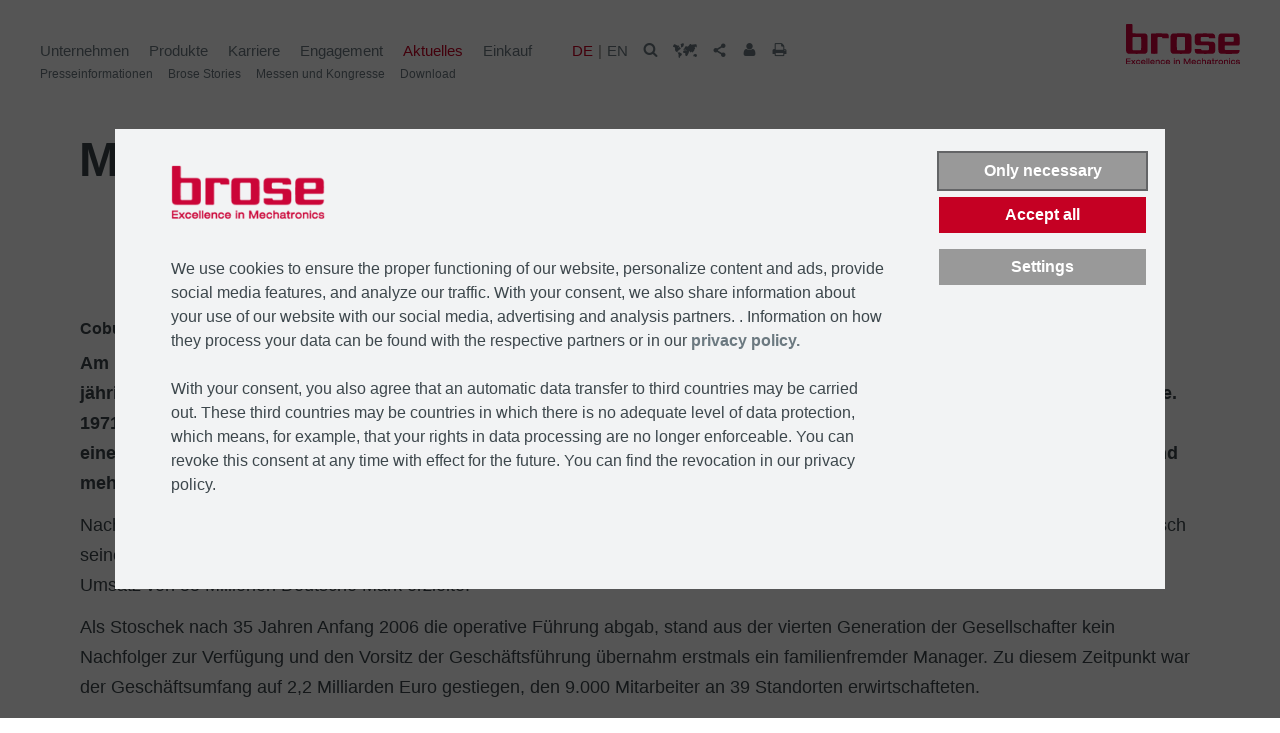

--- FILE ---
content_type: application/javascript
request_url: https://www.brose.com/de/media/technical/js/broseminjs.js
body_size: 361061
content:
function clipboardmask(){var e=$("#clipboardcont").html(),t=e.replace(/ /g,"%20");jQuery("#clipboardcont").html(t)}function changeSelect(e,t){0===isJobFilterOnResultPage?changeSelectOnStart(e,t):changeSelectOnResultPage(e,t)}function changeSelectOnStart(e,t){winWidth=$(window).width(),"undefined"!=typeof t&&(option=$("#"+t),option.prop("checked")?$(option).closest("li").children(".sub-list").children().each(function(){var e=$(this).find("input:not([disabled])");"undefined"!=typeof e&&(e.prop("checked")||$(e).click())}):$(option).closest("li").children(".sub-list").children().each(function(){var e=$(this).find("input:not([disabled])");"undefined"!=typeof e&&e.prop("checked")&&$(e).click()})),list=["entry","division","location"],selected=new Array,unselected=new Array;new Array;for(var n in list)$("#"+list[n]+" input:checked").length<1?unselected.push(list[n]):selected.push(list[n]);if(1==selected.length){var i="",o="",r="",a=new Array,s=new Array,l=new Array;$.each($("#entry input:not(:disabled)"),function(e,t){$(t).prop("checked")&&(i+=""===i?'"'+$(t).data("value")+'"':',"'+$(t).data("value")+'"'),(-1==$.inArray("entry",selected)||$(t).prop("checked"))&&$(a.push($(t).data("value")))}),$.each($("#division input:not(:disabled)"),function(e,t){$(t).prop("checked")&&(o+=""===o?'"'+$(t).data("value")+'"':',"'+$(t).data("value")+'"'),(-1==$.inArray("division",selected)||$(t).prop("checked"))&&$(s.push($(t).data("value")))}),$.each($("#location input:not(:disabled)"),function(e,t){$(t).prop("checked")&&(r+=""===r?'"'+$(t).data("value")+'"':',"'+$(t).data("value")+'"'),(-1==$.inArray("location",selected)||$(t).prop("checked"))&&$(l.push($(t).data("value")))});var c='{"entry":['+i+'],"division":['+o+'],"location":['+r+"]}";if(3==unselected.length)$.removeCookie(cookieNameOptions,{path:"/"});else{$.cookie(cookieNameOptions,c,{path:"/"});try{window.location.href=joblinkmask}catch(d){console.log("ERROR in buildurl 722"),console.log(d)}}}}function changeSelectOnResultPage(e,t){if((debugLocalDev||debugQAS)&&console.log("filter",filter),$(".spinner").show(),"undefined"!=typeof t)option=$("#"+t),option.prop("checked")?$(option).closest("li").children(".sub-list").children().each(function(){var e=$(this).find("input"),t=$(this).find("span");$(e).prop("disabled")||($(t).addClass("checked"),$(e).prop("checked",!0))}):$(option).closest("li").children(".sub-list").children().each(function(){var e=$(this).find("input"),t=$(this).find("span");$(e).prop("disabled")||($(t).removeClass("checked"),$(e).prop("checked",!1))});else if("location"==e){var n=$(e);console.log("recentElem ",n),landInput=n.closest("fieldset .sub-list-opener input"),0==$(landInput).closest("li").children(".sub-list").children("input:checked").length&&$(landInput).click()}entryIdentifier="entry",divisionIdentifier="division",locationIdentifier="location",list=[entryIdentifier,divisionIdentifier,locationIdentifier],selected=new Array,unselected=new Array;var i,o=new Array;for(var r in list)$("#"+list[r]+" input:checked").length<1?unselected.push(list[r]):selected.push(list[r]);if(3==unselected.length?$("#"+ankerId).css("display","block"):$("#"+ankerId).css("display","none"),"entry"==e){if(0==selected.length)enableAll();else if(1==selected.length)$("#entry input:checked").each(function(e,t){$("#division input").each(function(e,n){-1!=$.inArray($(n).data("value"),filter.entry[$(t).data("value")].division)?($(n).prop("disabled",!1),$(n).closest("label").removeClass("deactivated"),o.push($(n).data("value"))):-1==$.inArray($(n).data("value"),o)&&($(n).prop("disabled",!0),$(n).closest("label").addClass("deactivated"))})}),o=new Array,$("#entry input:checked").each(function(e,t){$("#location .sub-list input").each(function(e,n){-1!=$.inArray($(n).data("value"),filter.entry[$(t).data("value")].location)?($(n).prop("disabled",!1),$(n).closest("label").removeClass("deactivated"),o.push($(n).data("value"))):-1==$.inArray($(n).data("value"),o)&&($(n).prop("disabled",!0),$(n).closest("label").addClass("deactivated"))})}),$("#location .sub-list-opener input").each(function(e,t){$(t).closest("li").find(".sub-list input:enabled").length>0?($(t).prop("disabled",!1),$(t).closest("label").removeClass("deactivated")):($(t).prop("disabled",!0),$(t).closest("label").addClass("deactivated"))});else if(2==selected.length){if("division"==unselected[0]){i="location";var a=" .sub-list"}else{i="division";var a=""}$("#entry input:checked").each(function(e,t){$("#"+i+a+" input:checked").each(function(e,n){$("#"+unselected[0]+" input").each(function(e,r){-1!=$.inArray($(r).data("value"),filter.entry[$(t).data("value")][unselected[0]])&&-1!=$.inArray($(r).data("value"),filter[i][$(n).data("value")][unselected[0]])?($(r).prop("disabled",!1),$(r).closest("label").removeClass("deactivated"),o.push($(r).data("value"))):-1==$.inArray($(r).data("value"),o)&&($(r).prop("disabled",!0),$(r).closest("label").addClass("deactivated"))})})}),"division"==i&&$("#location .sub-list-opener input").each(function(e,t){$(t).closest("li").find(".sub-list input:enabled").length>0?($(t).prop("disabled",!1),$(t).closest("label").removeClass("deactivated")):($(t).prop("disabled",!0),$(t).closest("label").addClass("deactivated"))})}}else if("division"==e){if(0==selected.length)enableAll();else if(1==selected.length)$("#division input:checked").each(function(e,t){$("#entry input").each(function(e,n){-1!=$.inArray($(n).data("value"),filter.division[$(t).data("value")].entry)?($(n).prop("disabled",!1),$(n).closest("label").removeClass("deactivated"),o.push($(n).data("value"))):-1==$.inArray($(n).data("value"),o)&&($(n).prop("disabled",!0),$(n).closest("label").addClass("deactivated"))})}),o=new Array,$("#division input:checked").each(function(e,t){$("#location .sub-list input").each(function(e,n){-1!=$.inArray($(n).data("value"),filter.division[$(t).data("value")].location)?($(n).prop("disabled",!1),$(n).closest("label").removeClass("deactivated"),o.push($(n).data("value"))):-1==$.inArray($(n).data("value"),o)&&($(n).prop("disabled",!0),$(n).closest("label").addClass("deactivated"))})}),$("#location .sub-list-opener input").each(function(e,t){$(t).closest("li").find(".sub-list input:enabled").length>0?($(t).prop("disabled",!1),$(t).closest("label").removeClass("deactivated")):($(t).prop("disabled",!0),$(t).closest("label").addClass("deactivated"))});else if(2==selected.length){if("entry"==unselected[0]){i="location";var a=" .sub-list"}else{i="entry";var a=""}$("#division input:checked").each(function(e,t){$("#"+i+a+" input:checked").each(function(e,n){$("#"+unselected[0]+" input").each(function(e,r){-1!=$.inArray($(r).data("value"),filter.division[$(t).data("value")][unselected[0]])&&-1!=$.inArray($(r).data("value"),filter[i][$(n).data("value")][unselected[0]])?($(r).prop("disabled",!1),$(r).closest("label").removeClass("deactivated"),o.push($(r).data("value"))):-1==$.inArray($(r).data("value"),o)&&($(r).prop("disabled",!0),$(r).closest("label").addClass("deactivated"))})})}),"entry"==i&&$("#location .sub-list-opener input").each(function(e,t){$(t).closest("li").find(".sub-list input:enabled").length>0?($(t).prop("disabled",!1),$(t).closest("label").removeClass("deactivated")):($(t).prop("disabled",!0),$(t).closest("label").addClass("deactivated"))})}}else"location"==e&&(0==selected.length?enableAll():1==selected.length?($("#location .sub-list input:checked").each(function(e,t){$("#entry input").each(function(e,n){-1!=$.inArray($(n).data("value"),filter.location[$(t).data("value")].entry)?($(n).prop("disabled",!1),$(n).closest("label").removeClass("deactivated"),o.push($(n).data("value"))):-1==$.inArray($(n).data("value"),o)&&($(n).prop("disabled",!0),$(n).closest("label").addClass("deactivated"))})}),o=new Array,$("#location .sub-list input:checked").each(function(e,t){$("#division input").each(function(e,n){-1!=$.inArray($(n).data("value"),filter.location[$(t).data("value")].division)?($(n).prop("disabled",!1),$(n).closest("label").removeClass("deactivated"),o.push($(n).data("value"))):-1==$.inArray($(n).data("value"),o)&&($(n).prop("disabled",!0),$(n).closest("label").addClass("deactivated"))})})):2==selected.length&&(i="entry"==unselected[0]?"division":"entry",$("#location .sub-list input:checked").each(function(e,t){$("#"+i+" input:checked").each(function(e,n){$("#"+unselected[0]+" input").each(function(e,r){-1!=$.inArray($(r).data("value"),filter.location[$(t).data("value")][unselected[0]])&&-1!=$.inArray($(r).data("value"),filter[i][$(n).data("value")][unselected[0]])?($(r).prop("disabled",!1),$(r).closest("label").removeClass("deactivated"),o.push($(r).data("value"))):-1==$.inArray($(r).data("value"),o)&&($(r).prop("disabled",!0),$(r).closest("label").addClass("deactivated"))})})})));var s="",l="",c="",d="",u="",p="";validEntries=new Array,validDivisions=new Array,validLocations=new Array,$.each($("#entry input:not(:disabled)"),function(e,t){$(t).prop("checked")&&(""===s?(s+='"'+$(t).data("value")+'"',d+=""+$(t).data("value")):(s+=',"'+$(t).data("value")+'"',d+=" - "+$(t).data("value"))),(-1==$.inArray("entry",selected)||$(t).prop("checked"))&&$(validEntries.push($(t).data("value")))}),$.each($("#division input:not(:disabled)"),function(e,t){$(t).prop("checked")&&(""===l?(l+='"'+$(t).data("value")+'"',u+=""+$(t).data("value")):(l+=',"'+$(t).data("value")+'"',u+=" - "+$(t).data("value"))),(-1==$.inArray("division",selected)||$(t).prop("checked"))&&$(validDivisions.push($(t).data("value")))}),$.each($("#location input:not(:disabled)"),function(e,t){$(t).prop("checked")&&(""===c?(c+='"'+$(t).data("value")+'"',p+=""+$(t).data("value")):(c+=',"'+$(t).data("value")+'"',p+=""+$(t).data("value"))),(-1==$.inArray("location",selected)||$(t).prop("checked"))&&$(validLocations.push($(t).data("value")))}),""==d&&(d="leer"),""==u&&(u="leer"),""==p&&(p="leer");var h="<!-- "+d+" | "+u+" | "+p+"-->";$("#joblist span.et-parameters__sub").text(h);var f='{"entry":['+s+'],"division":['+l+'],"location":['+c+"]}";3==unselected.length?$.removeCookie(cookieNameOptions,{path:"/"}):$.cookie(cookieNameOptions,f,{path:"/"}),3==unselected.length?window.location.href=karriereStartPage:refreshJobList(validEntries,validDivisions,validLocations)}function refreshJobList(e,t,n){clearJoblist();var i="",o=0,r=new Array;mappedEntries=new Array,mappedDivisions=new Array,mappedLocations=new Array,$(e).each(function(e,t){$(entryAsMapping[t]).each(function(e,t){mappedEntries.push(t)})}),$(t).each(function(e,t){$(divisionMapping[t]).each(function(e,t){mappedDivisions.push(t)})}),$(n).each(function(e,t){$(locationMapping[t]).each(function(e,t){mappedLocations.push(t)})}),$(tempJobList).each(function(e,t){var n=t.entryAs.filter(filterMappedEntries),a=t.division.filter(filterMappedDivisions),s=t.place.filter(filterMappedLocations);if(-1==$.inArray(t.jobId,r)&&(-1!=$.inArray(entryIdentifier,unselected)||n.length>0)&&(-1!=$.inArray(divisionIdentifier,unselected)||a.length>0)&&(-1!=$.inArray(locationIdentifier,unselected)||s.length>0)){o++,r.push(t.jobId);var l,c="";for(var e in l=t.place[0],t.division)""!=c&&(c+=", "),c+=t.division[e];jobHTML=$('<li class="suchergebnis__item" data-lang="'+t.lang+"\" data-onclick-eval=\"et_eC_Wrapper('GdEroE',et_pagename,et_areas,'','','Karriere_Jobfilter/Klick_Suchergebnis','0','','','',',,,,;','','','','');et_cc_wrapper('ax7g+bc1nG6OcDnoCjfK+p2tBfrs1xxxRdEmfCU3f9g=',{cc_pagename:et_pagename});setCookie('etarget','Karriere_Jobfilter/Klick_Suchergebnis',1);\"><a href=\""+t.url+'"><div class="item__title ueberschrift">'+t.title+'</div><div class="item__additional-information"><span class="info__country">'+t.country+'</span><span class="info__country">'+l+'</span><span class="info__department">'+c+'</span><span class="info__type"></span></div></a></li>'),jobHTML=$(jobHTML).hide().fadeIn(700,function(){$(".spinner").hide()}),$("#joblist .suchergebnis-liste").append(jobHTML),""!==i&&(i+=","),i+='{"contentId":"'+t.contentId+'","url":"'+t.url+'"}'}}),$(tempJobListEN).each(function(e,t){var n=t.entryAs.filter(filterMappedEntries),a=t.division.filter(filterMappedDivisions),s=t.place.filter(filterMappedLocations);if(-1==$.inArray(t.jobId,r)&&(-1!=$.inArray(entryIdentifier,unselected)||n.length>0)&&(-1!=$.inArray(divisionIdentifier,unselected)||a.length>0)&&(-1!=$.inArray(locationIdentifier,unselected)||s.length>0)){o++,r.push(t.jobId);var l,c="";for(var e in l=t.place[0],t.division)""!=c&&(c+=", "),c+=t.division[e];jobHTML=$('<li class="suchergebnis__item" data-lang="'+t.lang+"\" data-onclick-eval=\"et_eC_Wrapper('GdEroE',et_pagename,et_areas,'','','Karriere_Jobfilter/Klick_Suchergebnis','0','','','',',,,,;','','','','');et_cc_wrapper('ax7g+bc1nG6OcDnoCjfK+p2tBfrs1xxxRdEmfCU3f9g=',{cc_pagename:et_pagename});setCookie('etarget','Karriere_Jobfilter/Klick_Suchergebnis',1);\"><a href=\""+t.url+'"><div class="item__title ueberschrift">'+t.title+'</div><div class="item__additional-information"><span class="info__country">'+t.country+'</span><span class="info__country">'+l+'</span><span class="info__department">'+c+'</span><span class="info__type"></span></div></a></li>'),jobHTML=$(jobHTML).hide().fadeIn(700,function(){$(".spinner").hide()}),$("#joblist .suchergebnis-liste").append(jobHTML),""!==i&&(i+=","),i+='{"contentId":"'+t.contentId+'","url":"'+t.url+'"}'}}),o>10?("undefined"===$.cookie("filterWarnCookie")||1!=$.cookie("filterWarnCookie"))&&($(".suchergebnisse .suchergebnis-liste").css("opacity","0.3"),$("div.filterwarning").fadeIn(0).delay(3e3).fadeOut(500),setTimeout(function(){$(".suchergebnisse .suchergebnis-liste").css("opacity","1.0")},3500),$.cookie("filterWarnCookie","1",{expires:1,path:"/"})):maxItemsInList>o&&(jobHTML=$('<li class="suchergebnis__item"><div class="item__title ueberschrift">weitere interessante Stellenangebote:</div></li>'),jobHTML=$(jobHTML).hide().fadeIn(700,function(){$(".spinner").hide()}),$("#joblist .suchergebnis-liste").append(jobHTML),tempJobList=shuffle(tempJobList),$(tempJobList).each(function(e,t){if(-1==$.inArray(t.jobId,r)){o++,r.push(t.jobId);var n="";for(var e in jobLocationsOutput=t.place[0],t.division)""!=n&&(n+=", "),n+=t.division[e];jobHTML=$('<li class="suchergebnis__item" data-lang="'+t.lang+"\"  data-onclick-eval=\"et_eC_Wrapper('GdEroE',et_pagename,et_areas,'','','Karriere_Jobfilter/Klick_Suchergebnis','0','','','',',,,,;','','','','');et_cc_wrapper('ax7g+bc1nG6OcDnoCjfK+p2tBfrs1xxxRdEmfCU3f9g=',{cc_pagename:et_pagename});setCookie('etarget','Karriere_Jobfilter/Klick_Suchergebnis',1);\"><a href=\""+t.url+'"><div class="item__title ueberschrift">'+t.title+'</div><div class="item__additional-information"><span class="info__country">'+t.country+'</span><span class="info__country">'+jobLocationsOutput+'</span><span class="info__department">'+n+'</span><span class="info__type"></span></div></a></li>'),jobHTML=$(jobHTML).hide().fadeIn(700,function(){$(".spinner").hide()}),$("#joblist .suchergebnis-liste").append(jobHTML),""!==i&&(i+=","),i=i+'{"contentId":"'+t.contentId+'","url":"'+t.url+'"}'}return!(o>=maxItemsInList)&&void 0}));var a="["+i+"]";3==unselected.length?$.jStorage.deleteKey(cookieNameJobList):$.jStorage.set(cookieNameJobList,a),$(".spinner").hide()}function shuffle(e){for(var t=0;t<e.length-1;t++){var n=t+Math.floor(Math.random()*(e.length-t)),i=e[n];e[n]=e[t],e[t]=i}return e}function filter(e,t,n,i,o,r,a){filter=jQuery.parseJSON(e),setDefaultValues(t,n,i,o,r,a),initOptions()}function changeSelectMobile(e,t){return void(debugQAS&&console.log("changeSelectMobile auskommentiert - return  ",e+" | landId:"+t))}function checkResetMobile(){}function updateMenuTitlesMobile(){$(".karriere-layer.input:visible").find(".row.text-box").find(".row.inner-box").find(".karriere-dropdown").each(function(){var e,t=[],n=$(this).find(".search-inner span");if(n.data("originalTitle")||n.data("originalTitle",n.text()),$(this).find("input:checked").each(function(){t.push($(this).closest("label").text())}),t.length>0)for(n.html("&nbsp;"),e=n.height(),n.html(t.join(", "));n.height()>e;)t.pop(),n.html(t.join(", ")+"...");else n.html(n.data("originalTitle"))})}function initCheckboxClick(){var e=screen.width;e>480&&$(".karriere-layer input[type=checkbox]").on("click",function(){startPageSwitchNew()})}function initOptions(){try{var e,t;if(entryUrlParams=getUrlParamsAsString("entry"),divisionUrlParams=getUrlParamsAsString("division"),locationUrlParams=getUrlParamsAsString("location"),entryUrlParams.length>0|divisionUrlParams.length>0|locationUrlParams.length>0)e='{"entry":['+entryUrlParams+'],"division":['+divisionUrlParams+'],"location":['+locationUrlParams+"]}";else if("undefined"!=typeof useFilter&&useFilter){var n="",i="",o="";type.indexOf("entry")>-1&&(n+=paramEntry),type.indexOf("division")>-1&&(i+=paramDivision),type.indexOf("location")>-1&&(o+=paramLocation),e='{"entry":['+n+'],"division":['+i+'],"location":['+o+"]}"}else e=$.cookie(cookieNameOptions);if("undefined"==typeof e&&(console.log("dummy cookie wird gesetzt"),e='{"entry":[],"division":[],"location":[]}'),"undefined"!=typeof e){try{e=jQuery.parseJSON(e)}catch(r){console.log("JSON konnte nicht geparst werden")}$.each($("#entry ~ .search-inner-box input:not(:disabled)"),function(n,i){-1!=$.inArray($(i).data("value"),$(e.entry))&&($(i).prop("checked")||($(i).closest("span").addClass("checked"),$(i).prop("checked",!0)),t=i)}),changeSelectMobile("entry"),$.each($("#entry input:not(:disabled)"),function(n,i){-1!=$.inArray($(i).data("value"),$(e.entry))&&($(i).prop("checked")||($(i).closest("span").addClass("checked"),$(i).prop("checked",!0)),t=i)}),$.each($("#division ~ .search-inner-box input:not(:disabled)"),function(n,i){-1!=$.inArray($(i).data("value"),$(e.division))&&($(i).prop("checked")||($(i).closest("span").addClass("checked"),$(i).prop("checked",!0)),t=i)}),changeSelectMobile("division"),$.each($("#division input:not(:disabled)"),function(n,i){-1!=$.inArray($(i).data("value"),$(e.division))&&($(i).prop("checked")||($(i).closest("span").addClass("checked"),$(i).prop("checked",!0)),t=i)}),$.each($("#location ~ .search-inner-box input:not(:disabled)"),function(n,i){-1!=$.inArray($(i).data("value"),$(e.location))&&($(i).prop("checked")||($(i).closest("span").addClass("checked"),$(i).prop("checked",!0)),t=i)}),changeSelectMobile("location"),$.each($("#location input:not(:disabled)"),function(n,i){-1!=$.inArray($(i).data("value"),$(e.location))&&($(i).prop("checked")||($(i).closest("span").addClass("checked"),$(i).prop("checked",!0)),t=i)}),$(t).closest("span").removeClass("checked"),$(t).prop("checked",!1),$(t).click(),closeDropdown(),initSideFilter(),checkResetMobile()}else console.log("'filter-options' not set");setTimeout(function(){initCheckboxClick()},250)}catch(r){console.log("err"),console.log(r),console.log("job filter konnte nicht initialisiert werden")}}function initSideFilter(){$(".search-box input:checked").each(function(){var e='<li data-value="'+$(this).attr("data-value")+'" class="filterblock"><span class="removefilter"></span>'+$(this).attr("data-value")+"</li>",t=$(this).attr("id");0==$(".filters-panel").find('[data-value="'+$(this).attr("data-value")+'"]').length&&(t.indexOf("einstiegsart")>-1?$(".filters-panel .filters-entry").append(e):t.indexOf("fachbereich")>-1?$(".filters-panel .filters-division").append(e):(t.indexOf("location")>-1||t.indexOf("land")>-1)&&$(".filters-panel .filters-location").append(e))})}function setDefaultValues(e,t,n,i,o,r){setEntryAsArray=e.substring(1,e.length-1).split(", "),entryAsMapping=jQuery.parseJSON(t),setDivisionArray=n.substring(1,n.length-1).split(", "),divisionMapping=jQuery.parseJSON(i),setLocationArray=o.substring(1,o.length-1).split(", "),locationMapping=jQuery.parseJSON(r)}function closeDropdown(){$("html").css("overflow","visible"),$("body").css("overflow","visible");var e=$(".shadow");$(e).removeClass("shadow"),$(e).find(".search-inner").removeClass("open"),$(e).find(".search-inner-box").removeClass("active")}function enableAll(){$("#entry input:disabled").each(function(e,t){$(t).prop("disabled",!1)}),$("#entry label.deactivated").each(function(e,t){$(t).removeClass("deactivated")}),$("#division input:disabled").each(function(e,t){$(t).prop("disabled",!1)}),$("#division label.deactivated").each(function(e,t){$(t).removeClass("deactivated")}),$("#location input:disabled:not(.initiallyDisabled)").each(function(e,t){$(t).prop("disabled",!1)}),$("#location label.deactivated:not(.initiallyDisabled)").each(function(e,t){$(t).removeClass("deactivated")})}function clearJoblist(){$("#joblist .suchergebnis-liste").empty()}function filterMappedEntries(e){return-1!=$.inArray(e,mappedEntries)}function filterMappedDivisions(e){return-1!=$.inArray(e,mappedDivisions)}function filterMappedLocations(e){return-1!=$.inArray(e,mappedLocations)}function getUrlParamsAsString(e){try{var t=new URLSearchParams(window.location.search).getAll(e)}catch(e){return""}var n="";return $(t).each(function(e,i){n+='"'+decodeURIComponent(i)+'"',e!=t.length-1&&(n+=",")}),n}function buildCopyClipboardUrl(){var e=$("#clipboardcont").data("base-url");e+="?",$("#entry span input:checked").each(function(t,n){0!=t&&(e+="&"),e+="entry="+$(n).data("value")}),$("#division span input:checked").each(function(t,n){(0!=t||$("#entry span.checked input").size()>0)&&(e+="&"),e+="division="+$(n).data("value")}),$("#location span input:checked").each(function(t,n){(0!=t||$("#entry span.checked input").size()>0||$("#division span.checked input").size()>0)&&(e+="&"),e+="location="+$(n).data("value")}),$("#clipboardcont").text(e),$("#clipboardcontshown").text(e)}(function(){function e(e,t,n){for(var i=(n||0)-1,o=e?e.length:0;++i<o;)if(e[i]===t)return i;return-1}function t(t,n){var i=typeof n;if(t=t.cache,"boolean"==i||null==n)return t[n]?0:-1;"number"!=i&&"string"!=i&&(i="object");var o="number"==i?n:b+n;return t=(t=t[i])&&t[o],"object"==i?t&&e(t,n)>-1?0:-1:t?0:-1}function n(e){var t=this.cache,n=typeof e;if("boolean"==n||null==e)t[e]=!0;else{"number"!=n&&"string"!=n&&(n="object");var i="number"==n?e:b+e,o=t[n]||(t[n]={});"object"==n?(o[i]||(o[i]=[])).push(e):o[i]=!0}}function i(e){return e.charCodeAt(0)}function o(e,t){for(var n=e.criteria,i=t.criteria,o=-1,r=n.length;++o<r;){var a=n[o],s=i[o];if(a!==s){if(a>s||"undefined"==typeof a)return 1;if(s>a||"undefined"==typeof s)return-1}}return e.index-t.index}function r(e){var t=-1,i=e.length,o=e[0],r=e[i/2|0],a=e[i-1];if(o&&"object"==typeof o&&r&&"object"==typeof r&&a&&"object"==typeof a)return!1;var s=l();s["false"]=s["null"]=s["true"]=s.undefined=!1;var c=l();for(c.array=e,c.cache=s,c.push=n;++t<i;)c.push(e[t]);return c}function a(e){return"\\"+Z[e]}function s(){return g.pop()||[]}function l(){return v.pop()||{array:null,cache:null,criteria:null,"false":!1,index:0,"null":!1,number:null,object:null,push:null,string:null,"true":!1,undefined:!1,value:null}}function c(e){return"function"!=typeof e.toString&&"string"==typeof(e+"")}function d(e){e.length=0,g.length<x&&g.push(e)}function u(e){var t=e.cache;t&&u(t),e.array=e.cache=e.criteria=e.object=e.number=e.string=e.value=null,v.length<x&&v.push(e)}function p(e,t,n){t||(t=0),"undefined"==typeof n&&(n=e?e.length:0);for(var i=-1,o=n-t||0,r=Array(0>o?0:o);++i<o;)r[i]=e[t+i];return r}function h(n){function g(e){return e&&"object"==typeof e&&!ui(e)&&Rn.call(e,"__wrapped__")?e:new v(e)}function v(e,t){this.__chain__=!!t,this.__wrapped__=e}function x(e){function t(){if(i){var e=p(i);Un.apply(e,arguments)}if(this instanceof t){var r=te(n.prototype),a=n.apply(r,e||arguments);return ze(a)?a:r}return n.apply(o,e||arguments)}var n=e[0],i=e[2],o=e[4];return di(t,e),t}function Z(e,t,n,i,o){if(n){var r=n(e);if("undefined"!=typeof r)return r}var a=ze(e);if(!a)return e;var l=zn.call(e);if(!Q[l]||!li.nodeClass&&c(e))return e;var u=ai[l];switch(l){case H:case q:return new u(+e);case R:case Y:return new u(e);case W:return r=u(e.source,E.exec(e)),r.lastIndex=e.lastIndex,r}var h=ui(e);if(t){var f=!i;i||(i=s()),o||(o=s());for(var g=i.length;g--;)if(i[g]==e)return o[g];r=h?u(e.length):{}}else r=h?p(e):xi({},e);return h&&(Rn.call(e,"index")&&(r.index=e.index),Rn.call(e,"input")&&(r.input=e.input)),t?(i.push(e),o.push(r),(h?ki:Si)(e,function(e,a){r[a]=Z(e,t,n,i,o)}),f&&(d(i),d(o)),r):r}function te(e,t){return ze(e)?Gn(e):{}}function ne(e,t,n){if("function"!=typeof e)return rn;if("undefined"==typeof t||!("prototype"in e))return e;var i=e.__bindData__;if("undefined"==typeof i&&(li.funcNames&&(i=!e.name),i=i||!li.funcDecomp,!i)){var o=Fn.call(e);li.funcNames||(i=!A.test(o)),i||(i=j.test(o),di(e,i))}if(i===!1||i!==!0&&1&i[1])return e;switch(n){case 1:return function(n){return e.call(t,n)};case 2:return function(n,i){return e.call(t,n,i)};case 3:return function(n,i,o){return e.call(t,n,i,o)};case 4:return function(n,i,o,r){return e.call(t,n,i,o,r)}}return qt(e,t)}function ie(e){function t(){var e=l?a:this;if(o){var f=p(o);Un.apply(f,arguments)}if((r||d)&&(f||(f=p(arguments)),r&&Un.apply(f,r),d&&f.length<s))return i|=16,ie([n,u?i:-4&i,f,null,a,s]);if(f||(f=arguments),c&&(n=e[h]),this instanceof t){e=te(n.prototype);var g=n.apply(e,f);return ze(g)?g:e}return n.apply(e,f)}var n=e[0],i=e[1],o=e[2],r=e[3],a=e[4],s=e[5],l=1&i,c=2&i,d=4&i,u=8&i,h=n;return di(t,e),t}function oe(n,i){var o=-1,a=ge(),s=n?n.length:0,l=s>=w&&a===e,c=[];if(l){var d=r(i);d?(a=t,i=d):l=!1}for(;++o<s;){var p=n[o];a(i,p)<0&&c.push(p)}return l&&u(i),c}function ae(e,t,n,i){for(var o=(i||0)-1,r=e?e.length:0,a=[];++o<r;){var s=e[o];if(s&&"object"==typeof s&&"number"==typeof s.length&&(ui(s)||be(s))){t||(s=ae(s,t,n));var l=-1,c=s.length,d=a.length;for(a.length+=c;++l<c;)a[d++]=s[l]}else n||a.push(s)}return a}function se(e,t,n,i,o,r){if(n){var a=n(e,t);if("undefined"!=typeof a)return!!a}if(e===t)return 0!==e||1/e==1/t;var l=typeof e,u=typeof t;if(!(e!==e||e&&K[l]||t&&K[u]))return!1;if(null==e||null==t)return e===t;var p=zn.call(e),h=zn.call(t);if(p==D&&(p=U),h==D&&(h=U),p!=h)return!1;switch(p){case H:case q:return+e==+t;case R:return e!=+e?t!=+t:0==e?1/e==1/t:e==+t;case W:case Y:return e==Bn(t)}var f=p==N;if(!f){var g=Rn.call(e,"__wrapped__"),v=Rn.call(t,"__wrapped__");if(g||v)return se(g?e.__wrapped__:e,v?t.__wrapped__:t,n,i,o,r);if(p!=U||!li.nodeClass&&(c(e)||c(t)))return!1;var m=!li.argsObject&&be(e)?En:e.constructor,y=!li.argsObject&&be(t)?En:t.constructor;if(m!=y&&!(Ie(m)&&m instanceof m&&Ie(y)&&y instanceof y)&&"constructor"in e&&"constructor"in t)return!1}var b=!o;o||(o=s()),r||(r=s());for(var w=o.length;w--;)if(o[w]==e)return r[w]==t;var k=0;if(a=!0,o.push(e),r.push(t),f){if(w=e.length,k=t.length,a=k==w,a||i)for(;k--;){var x=w,C=t[k];if(i)for(;x--&&!(a=se(e[x],C,n,i,o,r)););else if(!(a=se(e[k],C,n,i,o,r)))break}}else _i(t,function(t,s,l){return Rn.call(l,s)?(k++,a=Rn.call(e,s)&&se(e[s],t,n,i,o,r)):void 0}),a&&!i&&_i(e,function(e,t,n){return Rn.call(n,t)?a=--k>-1:void 0});return o.pop(),r.pop(),b&&(d(o),d(r)),a}function le(e,t,n,i,o){(ui(t)?it:Si)(t,function(t,r){var a,s,l=t,c=e[r];if(t&&((s=ui(t))||Ti(t))){for(var d=i.length;d--;)if(a=i[d]==t){c=o[d];break}if(!a){var u;n&&(l=n(c,t),(u="undefined"!=typeof l)&&(c=l)),u||(c=s?ui(c)?c:[]:Ti(c)?c:{}),i.push(t),o.push(c),u||le(c,t,n,i,o)}}else n&&(l=n(c,t),"undefined"==typeof l&&(l=t)),"undefined"!=typeof l&&(c=l);e[r]=c})}function ce(e,t){return e+qn(ri()*(t-e+1))}function de(n,i,o){var a=-1,l=ge(),c=n?n.length:0,p=[],h=!i&&c>=w&&l===e,f=o||h?s():p;if(h){var g=r(f);l=t,f=g}for(;++a<c;){var v=n[a],m=o?o(v,a,n):v;(i?!a||f[f.length-1]!==m:l(f,m)<0)&&((o||h)&&f.push(m),p.push(v))}return h?(d(f.array),u(f)):o&&d(f),p}function ue(e){return function(t,n,i){var o={};if(n=g.createCallback(n,i,3),ui(t))for(var r=-1,a=t.length;++r<a;){var s=t[r];e(o,s,n(s,r,t),t)}else ki(t,function(t,i,r){e(o,t,n(t,i,r),r)});return o}}function pe(e,t,n,i,o,r){var a=1&t,s=2&t,l=4&t,c=16&t,d=32&t;if(!s&&!Ie(e))throw new Pn;c&&!n.length&&(t&=-17,c=n=!1),d&&!i.length&&(t&=-33,d=i=!1);var u=e&&e.__bindData__;if(u&&u!==!0)return u=p(u),u[2]&&(u[2]=p(u[2])),u[3]&&(u[3]=p(u[3])),!a||1&u[1]||(u[4]=o),!a&&1&u[1]&&(t|=8),!l||4&u[1]||(u[5]=r),c&&Un.apply(u[2]||(u[2]=[]),n),d&&Xn.apply(u[3]||(u[3]=[]),i),u[1]|=t,pe.apply(null,u);var h=1==t||17===t?x:ie;return h([e,t,n,i,o,r])}function he(){G.shadowedProps=I,G.array=G.bottom=G.loop=G.top="",G.init="iterable",G.useHas=!0;for(var e,t=0;e=arguments[t];t++)for(var n in e)G[n]=e[n];var i=G.args;G.firstArg=/^[^,]+/.exec(i)[0];var o=Sn("baseCreateCallback, errorClass, errorProto, hasOwnProperty, indicatorObject, isArguments, isArray, isString, keys, objectProto, objectTypes, nonEnumProps, stringClass, stringProto, toString","return function("+i+") {\n"+ci(G)+"\n}");return o(ne,F,jn,Rn,y,be,ui,Fe,G.keys,Mn,K,si,Y,Ln,zn)}function fe(e){return mi[e]}function ge(){var t=(t=g.indexOf)===_t?e:t;return t}function ve(e){return"function"==typeof e&&Dn.test(e)}function me(e){var t,n;return!e||zn.call(e)!=U||(t=e.constructor,Ie(t)&&!(t instanceof t))||!li.argsClass&&be(e)||!li.nodeClass&&c(e)?!1:li.ownLast?(_i(e,function(e,t,i){return n=Rn.call(i,t),!1}),n!==!1):(_i(e,function(e,t){n=t}),"undefined"==typeof n||Rn.call(e,n))}function ye(e){return yi[e]}function be(e){return e&&"object"==typeof e&&"number"==typeof e.length&&zn.call(e)==D||!1}function we(e,t,n,i){return"boolean"!=typeof t&&null!=t&&(i=n,n=t,t=!1),Z(e,t,"function"==typeof n&&ne(n,i,1))}function ke(e,t,n){return Z(e,!0,"function"==typeof t&&ne(t,n,1))}function xe(e,t){var n=te(e);return t?xi(n,t):n}function Ce(e,t,n){var i;return t=g.createCallback(t,n,3),Si(e,function(e,n,o){return t(e,n,o)?(i=n,!1):void 0}),i}function _e(e,t,n){var i;return t=g.createCallback(t,n,3),Te(e,function(e,n,o){return t(e,n,o)?(i=n,!1):void 0}),i}function Se(e,t,n){var i=[];_i(e,function(e,t){i.push(t,e)});var o=i.length;for(t=ne(t,n,3);o--&&t(i[o--],i[o],e)!==!1;);return e}function Te(e,t,n){var i=hi(e),o=i.length;for(t=ne(t,n,3);o--;){var r=i[o];if(t(e[r],r,e)===!1)break}return e}function $e(e){var t=[];return _i(e,function(e,n){Ie(e)&&t.push(n)}),t.sort()}function Ee(e,t){return e?Rn.call(e,t):!1}function Ae(e){for(var t=-1,n=hi(e),i=n.length,o={};++t<i;){var r=n[t];o[e[r]]=r}return o}function Be(e){return e===!0||e===!1||e&&"object"==typeof e&&zn.call(e)==H||!1}function Pe(e){return e&&"object"==typeof e&&zn.call(e)==q||!1}function Oe(e){return e&&1===e.nodeType||!1}function je(e){var t=!0;if(!e)return t;var n=zn.call(e),i=e.length;return n==N||n==Y||(li.argsClass?n==D:be(e))||n==U&&"number"==typeof i&&Ie(e.splice)?!i:(Si(e,function(){return t=!1}),t)}function Me(e,t,n,i){return se(e,t,"function"==typeof n&&ne(n,i,2))}function Le(e){return Zn(e)&&!ei(parseFloat(e))}function Ie(e){return"function"==typeof e}function ze(e){return!(!e||!K[typeof e])}function De(e){return He(e)&&e!=+e}function Ne(e){return null===e}function He(e){return"number"==typeof e||e&&"object"==typeof e&&zn.call(e)==R||!1}function qe(e){return e&&K[typeof e]&&zn.call(e)==W||!1}function Fe(e){return"string"==typeof e||e&&"object"==typeof e&&zn.call(e)==Y||!1}function Ve(e){return"undefined"==typeof e}function Re(e,t,n){var i={};return t=g.createCallback(t,n,3),Si(e,function(e,n,o){i[n]=t(e,n,o)}),i}function Ue(e){var t=arguments,n=2;if(!ze(e))return e;if("number"!=typeof t[2]&&(n=t.length),n>3&&"function"==typeof t[n-2])var i=ne(t[--n-1],t[n--],2);else n>2&&"function"==typeof t[n-1]&&(i=t[--n]);for(var o=p(arguments,1,n),r=-1,a=s(),l=s();++r<n;)le(e,o[r],i,a,l);return d(a),d(l),e}function We(e,t,n){var i={};if("function"!=typeof t){var o=[];_i(e,function(e,t){o.push(t)}),o=oe(o,ae(arguments,!0,!1,1));for(var r=-1,a=o.length;++r<a;){var s=o[r];i[s]=e[s]}}else t=g.createCallback(t,n,3),_i(e,function(e,n,o){t(e,n,o)||(i[n]=e)});return i}function Ye(e){for(var t=-1,n=hi(e),i=n.length,o=kn(i);++t<i;){var r=n[t];o[t]=[r,e[r]]}return o}function Qe(e,t,n){var i={};if("function"!=typeof t)for(var o=-1,r=ae(arguments,!0,!1,1),a=ze(e)?r.length:0;++o<a;){var s=r[o];s in e&&(i[s]=e[s])}else t=g.createCallback(t,n,3),_i(e,function(e,n,o){t(e,n,o)&&(i[n]=e)});return i}function Xe(e,t,n,i){var o=ui(e);if(null==n)if(o)n=[];else{var r=e&&e.constructor,a=r&&r.prototype;
n=te(a)}return t&&(t=g.createCallback(t,i,4),(o?ki:Si)(e,function(e,i,o){return t(n,e,i,o)})),n}function Je(e){for(var t=-1,n=hi(e),i=n.length,o=kn(i);++t<i;)o[t]=e[n[t]];return o}function Ge(e){var t=arguments,n=-1,i=ae(t,!0,!1,1),o=t[2]&&t[2][t[1]]===e?1:i.length,r=kn(o);for(li.unindexedChars&&Fe(e)&&(e=e.split(""));++n<o;)r[n]=e[i[n]];return r}function Ke(e,t,n){var i=-1,o=ge(),r=e?e.length:0,a=!1;return n=(0>n?ni(0,r+n):n)||0,ui(e)?a=o(e,t,n)>-1:"number"==typeof r?a=(Fe(e)?e.indexOf(t,n):o(e,t,n))>-1:ki(e,function(e){return++i>=n?!(a=e===t):void 0}),a}function Ze(e,t,n){var i=!0;if(t=g.createCallback(t,n,3),ui(e))for(var o=-1,r=e.length;++o<r&&(i=!!t(e[o],o,e)););else ki(e,function(e,n,o){return i=!!t(e,n,o)});return i}function et(e,t,n){var i=[];if(t=g.createCallback(t,n,3),ui(e))for(var o=-1,r=e.length;++o<r;){var a=e[o];t(a,o,e)&&i.push(a)}else ki(e,function(e,n,o){t(e,n,o)&&i.push(e)});return i}function tt(e,t,n){if(t=g.createCallback(t,n,3),!ui(e)){var i;return ki(e,function(e,n,o){return t(e,n,o)?(i=e,!1):void 0}),i}for(var o=-1,r=e.length;++o<r;){var a=e[o];if(t(a,o,e))return a}}function nt(e,t,n){var i;return t=g.createCallback(t,n,3),ot(e,function(e,n,o){return t(e,n,o)?(i=e,!1):void 0}),i}function it(e,t,n){if(t&&"undefined"==typeof n&&ui(e))for(var i=-1,o=e.length;++i<o&&t(e[i],i,e)!==!1;);else ki(e,t,n);return e}function ot(e,t,n){var i=e,o=e?e.length:0;if(t=t&&"undefined"==typeof n?t:ne(t,n,3),ui(e))for(;o--&&t(e[o],o,e)!==!1;);else{if("number"!=typeof o){var r=hi(e);o=r.length}else li.unindexedChars&&Fe(e)&&(i=e.split(""));ki(e,function(e,n,a){return n=r?r[--o]:--o,t(i[n],n,a)})}return e}function rt(e,t){var n=p(arguments,2),i=-1,o="function"==typeof t,r=e?e.length:0,a=kn("number"==typeof r?r:0);return it(e,function(e){a[++i]=(o?t:e[t]).apply(e,n)}),a}function at(e,t,n){var i=-1,o=e?e.length:0,r=kn("number"==typeof o?o:0);if(t=g.createCallback(t,n,3),ui(e))for(;++i<o;)r[i]=t(e[i],i,e);else ki(e,function(e,n,o){r[++i]=t(e,n,o)});return r}function st(e,t,n){var o=-(1/0),r=o;if("function"!=typeof t&&n&&n[t]===e&&(t=null),null==t&&ui(e))for(var a=-1,s=e.length;++a<s;){var l=e[a];l>r&&(r=l)}else t=null==t&&Fe(e)?i:g.createCallback(t,n,3),ki(e,function(e,n,i){var a=t(e,n,i);a>o&&(o=a,r=e)});return r}function lt(e,t,n){var o=1/0,r=o;if("function"!=typeof t&&n&&n[t]===e&&(t=null),null==t&&ui(e))for(var a=-1,s=e.length;++a<s;){var l=e[a];r>l&&(r=l)}else t=null==t&&Fe(e)?i:g.createCallback(t,n,3),ki(e,function(e,n,i){var a=t(e,n,i);o>a&&(o=a,r=e)});return r}function ct(e,t,n,i){var o=arguments.length<3;if(t=g.createCallback(t,i,4),ui(e)){var r=-1,a=e.length;for(o&&(n=e[++r]);++r<a;)n=t(n,e[r],r,e)}else ki(e,function(e,i,r){n=o?(o=!1,e):t(n,e,i,r)});return n}function dt(e,t,n,i){var o=arguments.length<3;return t=g.createCallback(t,i,4),ot(e,function(e,i,r){n=o?(o=!1,e):t(n,e,i,r)}),n}function ut(e,t,n){return t=g.createCallback(t,n,3),et(e,function(e,n,i){return!t(e,n,i)})}function pt(e,t,n){if(e&&"number"!=typeof e.length?e=Je(e):li.unindexedChars&&Fe(e)&&(e=e.split("")),null==t||n)return e?e[ce(0,e.length-1)]:f;var i=ht(e);return i.length=ii(ni(0,t),i.length),i}function ht(e){var t=-1,n=e?e.length:0,i=kn("number"==typeof n?n:0);return it(e,function(e){var n=ce(0,++t);i[t]=i[n],i[n]=e}),i}function ft(e){var t=e?e.length:0;return"number"==typeof t?t:hi(e).length}function gt(e,t,n){var i;if(t=g.createCallback(t,n,3),ui(e))for(var o=-1,r=e.length;++o<r&&!(i=t(e[o],o,e)););else ki(e,function(e,n,o){return!(i=t(e,n,o))});return!!i}function vt(e,t,n){var i=-1,r=ui(t),a=e?e.length:0,c=kn("number"==typeof a?a:0);for(r||(t=g.createCallback(t,n,3)),it(e,function(e,n,o){var a=c[++i]=l();r?a.criteria=at(t,function(t){return e[t]}):(a.criteria=s())[0]=t(e,n,o),a.index=i,a.value=e}),a=c.length,c.sort(o);a--;){var p=c[a];c[a]=p.value,r||d(p.criteria),u(p)}return c}function mt(e){return e&&"number"==typeof e.length?li.unindexedChars&&Fe(e)?e.split(""):p(e):Je(e)}function yt(e){for(var t=-1,n=e?e.length:0,i=[];++t<n;){var o=e[t];o&&i.push(o)}return i}function bt(e){return oe(e,ae(arguments,!0,!0,1))}function wt(e,t,n){var i=-1,o=e?e.length:0;for(t=g.createCallback(t,n,3);++i<o;)if(t(e[i],i,e))return i;return-1}function kt(e,t,n){var i=e?e.length:0;for(t=g.createCallback(t,n,3);i--;)if(t(e[i],i,e))return i;return-1}function xt(e,t,n){var i=0,o=e?e.length:0;if("number"!=typeof t&&null!=t){var r=-1;for(t=g.createCallback(t,n,3);++r<o&&t(e[r],r,e);)i++}else if(i=t,null==i||n)return e?e[0]:f;return p(e,0,ii(ni(0,i),o))}function Ct(e,t,n,i){return"boolean"!=typeof t&&null!=t&&(i=n,n="function"!=typeof t&&i&&i[t]===e?null:t,t=!1),null!=n&&(e=at(e,n,i)),ae(e,t)}function _t(t,n,i){if("number"==typeof i){var o=t?t.length:0;i=0>i?ni(0,o+i):i||0}else if(i){var r=jt(t,n);return t[r]===n?r:-1}return e(t,n,i)}function St(e,t,n){var i=0,o=e?e.length:0;if("number"!=typeof t&&null!=t){var r=o;for(t=g.createCallback(t,n,3);r--&&t(e[r],r,e);)i++}else i=null==t||n?1:t||i;return p(e,0,ii(ni(0,o-i),o))}function Tt(){for(var n=[],i=-1,o=arguments.length,a=s(),l=ge(),c=l===e,p=s();++i<o;){var h=arguments[i];(ui(h)||be(h))&&(n.push(h),a.push(c&&h.length>=w&&r(i?n[i]:p)))}var f=n[0],g=-1,v=f?f.length:0,m=[];e:for(;++g<v;){var y=a[0];if(h=f[g],(y?t(y,h):l(p,h))<0){for(i=o,(y||p).push(h);--i;)if(y=a[i],(y?t(y,h):l(n[i],h))<0)continue e;m.push(h)}}for(;o--;)y=a[o],y&&u(y);return d(a),d(p),m}function $t(e,t,n){var i=0,o=e?e.length:0;if("number"!=typeof t&&null!=t){var r=o;for(t=g.createCallback(t,n,3);r--&&t(e[r],r,e);)i++}else if(i=t,null==i||n)return e?e[o-1]:f;return p(e,ni(0,o-i))}function Et(e,t,n){var i=e?e.length:0;for("number"==typeof n&&(i=(0>n?ni(0,i+n):ii(n,i-1))+1);i--;)if(e[i]===t)return i;return-1}function At(e){for(var t=arguments,n=0,i=t.length,o=e?e.length:0;++n<i;)for(var r=-1,a=t[n];++r<o;)e[r]===a&&(Qn.call(e,r--,1),o--);return e}function Bt(e,t,n){e=+e||0,n="number"==typeof n?n:+n||1,null==t&&(t=e,e=0);for(var i=-1,o=ni(0,Nn((t-e)/(n||1))),r=kn(o);++i<o;)r[i]=e,e+=n;return r}function Pt(e,t,n){var i=-1,o=e?e.length:0,r=[];for(t=g.createCallback(t,n,3);++i<o;){var a=e[i];t(a,i,e)&&(r.push(a),Qn.call(e,i--,1),o--)}return r}function Ot(e,t,n){if("number"!=typeof t&&null!=t){var i=0,o=-1,r=e?e.length:0;for(t=g.createCallback(t,n,3);++o<r&&t(e[o],o,e);)i++}else i=null==t||n?1:ni(0,t);return p(e,i)}function jt(e,t,n,i){var o=0,r=e?e.length:o;for(n=n?g.createCallback(n,i,1):rn,t=n(t);r>o;){var a=o+r>>>1;n(e[a])<t?o=a+1:r=a}return o}function Mt(){return de(ae(arguments,!0,!0))}function Lt(e,t,n,i){return"boolean"!=typeof t&&null!=t&&(i=n,n="function"!=typeof t&&i&&i[t]===e?null:t,t=!1),null!=n&&(n=g.createCallback(n,i,3)),de(e,t,n)}function It(e){return oe(e,p(arguments,1))}function zt(){for(var e=-1,t=arguments.length;++e<t;){var n=arguments[e];if(ui(n)||be(n))var i=i?de(oe(i,n).concat(oe(n,i))):n}return i||[]}function Dt(){for(var e=arguments.length>1?arguments:arguments[0],t=-1,n=e?st(Bi(e,"length")):0,i=kn(0>n?0:n);++t<n;)i[t]=Bi(e,t);return i}function Nt(e,t){var n=-1,i=e?e.length:0,o={};for(t||!i||ui(e[0])||(t=[]);++n<i;){var r=e[n];t?o[r]=t[n]:r&&(o[r[0]]=r[1])}return o}function Ht(e,t){if(!Ie(t))throw new Pn;return function(){return--e<1?t.apply(this,arguments):void 0}}function qt(e,t){return arguments.length>2?pe(e,17,p(arguments,2),null,t):pe(e,1,null,null,t)}function Ft(e){for(var t=arguments.length>1?ae(arguments,!0,!1,1):$e(e),n=-1,i=t.length;++n<i;){var o=t[n];e[o]=pe(e[o],1,null,null,e)}return e}function Vt(e,t){return arguments.length>2?pe(t,19,p(arguments,2),null,e):pe(t,3,null,null,e)}function Rt(){for(var e=arguments,t=e.length;t--;)if(!Ie(e[t]))throw new Pn;return function(){for(var t=arguments,n=e.length;n--;)t=[e[n].apply(this,t)];return t[0]}}function Ut(e,t){return t="number"==typeof t?t:+t||e.length,pe(e,4,null,null,null,t)}function Wt(e,t,n){var i,o,r,a,s,l,c,d=0,u=!1,p=!0;if(!Ie(e))throw new Pn;if(t=ni(0,t)||0,n===!0){var h=!0;p=!1}else ze(n)&&(h=n.leading,u="maxWait"in n&&(ni(t,n.maxWait)||0),p="trailing"in n?n.trailing:p);var g=function(){var n=t-(Oi()-a);if(0>=n){o&&Hn(o);var u=c;o=l=c=f,u&&(d=Oi(),r=e.apply(s,i),l||o||(i=s=null))}else l=Yn(g,n)},v=function(){l&&Hn(l),o=l=c=f,(p||u!==t)&&(d=Oi(),r=e.apply(s,i),l||o||(i=s=null))};return function(){if(i=arguments,a=Oi(),s=this,c=p&&(l||!h),u===!1)var n=h&&!l;else{o||h||(d=a);var f=u-(a-d),m=0>=f;m?(o&&(o=Hn(o)),d=a,r=e.apply(s,i)):o||(o=Yn(v,f))}return m&&l?l=Hn(l):l||t===u||(l=Yn(g,t)),n&&(m=!0,r=e.apply(s,i)),!m||l||o||(i=s=null),r}}function Yt(e){if(!Ie(e))throw new Pn;var t=p(arguments,1);return Yn(function(){e.apply(f,t)},1)}function Qt(e,t){if(!Ie(e))throw new Pn;var n=p(arguments,2);return Yn(function(){e.apply(f,n)},t)}function Xt(e,t){if(!Ie(e))throw new Pn;var n=function(){var i=n.cache,o=t?t.apply(this,arguments):b+arguments[0];return Rn.call(i,o)?i[o]:i[o]=e.apply(this,arguments)};return n.cache={},n}function Jt(e){var t,n;if(!Ie(e))throw new Pn;return function(){return t?n:(t=!0,n=e.apply(this,arguments),e=null,n)}}function Gt(e){return pe(e,16,p(arguments,1))}function Kt(e){return pe(e,32,null,p(arguments,1))}function Zt(e,t,n){var i=!0,o=!0;if(!Ie(e))throw new Pn;return n===!1?i=!1:ze(n)&&(i="leading"in n?n.leading:i,o="trailing"in n?n.trailing:o),X.leading=i,X.maxWait=t,X.trailing=o,Wt(e,t,X)}function en(e,t){return pe(t,16,[e])}function tn(e){return function(){return e}}function nn(e,t,n){var i=typeof e;if(null==e||"function"==i)return ne(e,t,n);if("object"!=i)return cn(e);var o=hi(e),r=o[0],a=e[r];return 1!=o.length||a!==a||ze(a)?function(t){for(var n=o.length,i=!1;n--&&(i=se(t[o[n]],e[o[n]],null,!0)););return i}:function(e){var t=e[r];return a===t&&(0!==a||1/a==1/t)}}function on(e){return null==e?"":Bn(e).replace(wi,fe)}function rn(e){return e}function an(e,t,n){var i=!0,o=t&&$e(t);t&&(n||o.length)||(null==n&&(n=t),r=v,t=e,e=g,o=$e(t)),n===!1?i=!1:ze(n)&&"chain"in n&&(i=n.chain);var r=e,a=Ie(r);it(o,function(n){var o=e[n]=t[n];a&&(r.prototype[n]=function(){var t=this.__chain__,n=this.__wrapped__,a=[n];Un.apply(a,arguments);var s=o.apply(e,a);if(i||t){if(n===s&&ze(s))return this;s=new r(s),s.__chain__=t}return s})})}function sn(){return n._=In,this}function ln(){}function cn(e){return function(t){return t[e]}}function dn(e,t,n){var i=null==e,o=null==t;if(null==n&&("boolean"==typeof e&&o?(n=e,e=1):o||"boolean"!=typeof t||(n=t,o=!0)),i&&o&&(t=1),e=+e||0,o?(t=e,e=0):t=+t||0,n||e%1||t%1){var r=ri();return ii(e+r*(t-e+parseFloat("1e-"+((r+"").length-1))),t)}return ce(e,t)}function un(e,t){if(e){var n=e[t];return Ie(n)?e[t]():n}}function pn(e,t,n){var i=g.templateSettings;e=Bn(e||""),n=Ci({},n,i);var o,r=Ci({},n.imports,i.imports),s=hi(r),l=Je(r),c=0,d=n.interpolate||O,u="__p += '",p=An((n.escape||O).source+"|"+d.source+"|"+(d===B?$:O).source+"|"+(n.evaluate||O).source+"|$","g");e.replace(p,function(t,n,i,r,s,l){return i||(i=r),u+=e.slice(c,l).replace(M,a),n&&(u+="' +\n__e("+n+") +\n'"),s&&(o=!0,u+="';\n"+s+";\n__p += '"),i&&(u+="' +\n((__t = ("+i+")) == null ? '' : __t) +\n'"),c=l+t.length,t}),u+="';\n";var h=n.variable,v=h;v||(h="obj",u="with ("+h+") {\n"+u+"\n}\n"),u=(o?u.replace(_,""):u).replace(S,"$1").replace(T,"$1;"),u="function("+h+") {\n"+(v?"":h+" || ("+h+" = {});\n")+"var __t, __p = '', __e = _.escape"+(o?", __j = Array.prototype.join;\nfunction print() { __p += __j.call(arguments, '') }\n":";\n")+u+"return __p\n}";var m="\n/*\n//# sourceURL="+(n.sourceURL||"/lodash/template/source["+z++ +"]")+"\n*/";try{var y=Sn(s,"return "+u+m).apply(f,l)}catch(b){throw b.source=u,b}return t?y(t):(y.source=u,y)}function hn(e,t,n){e=(e=+e)>-1?e:0;var i=-1,o=kn(e);for(t=ne(t,n,1);++i<e;)o[i]=t(i);return o}function fn(e){return null==e?"":Bn(e).replace(bi,ye)}function gn(e){var t=++m;return Bn(null==e?"":e)+t}function vn(e){return e=new v(e),e.__chain__=!0,e}function mn(e,t){return t(e),e}function yn(){return this.__chain__=!0,this}function bn(){return Bn(this.__wrapped__)}function wn(){return this.__wrapped__}n=n?re.defaults(ee.Object(),n,re.pick(ee,L)):ee;var kn=n.Array,xn=n.Boolean,Cn=n.Date,_n=n.Error,Sn=n.Function,Tn=n.Math,$n=n.Number,En=n.Object,An=n.RegExp,Bn=n.String,Pn=n.TypeError,On=[],jn=_n.prototype,Mn=En.prototype,Ln=Bn.prototype,In=n._,zn=Mn.toString,Dn=An("^"+Bn(zn).replace(/[.*+?^${}()|[\]\\]/g,"\\$&").replace(/toString| for [^\]]+/g,".*?")+"$"),Nn=Tn.ceil,Hn=n.clearTimeout,qn=Tn.floor,Fn=Sn.prototype.toString,Vn=ve(Vn=En.getPrototypeOf)&&Vn,Rn=Mn.hasOwnProperty,Un=On.push,Wn=Mn.propertyIsEnumerable,Yn=n.setTimeout,Qn=On.splice,Xn=On.unshift,Jn=function(){try{var e={},t=ve(t=En.defineProperty)&&t,n=t(e,e,e)&&t}catch(i){}return n}(),Gn=ve(Gn=En.create)&&Gn,Kn=ve(Kn=kn.isArray)&&Kn,Zn=n.isFinite,ei=n.isNaN,ti=ve(ti=En.keys)&&ti,ni=Tn.max,ii=Tn.min,oi=n.parseInt,ri=Tn.random,ai={};ai[N]=kn,ai[H]=xn,ai[q]=Cn,ai[V]=Sn,ai[U]=En,ai[R]=$n,ai[W]=An,ai[Y]=Bn;var si={};si[N]=si[q]=si[R]={constructor:!0,toLocaleString:!0,toString:!0,valueOf:!0},si[H]=si[Y]={constructor:!0,toString:!0,valueOf:!0},si[F]=si[V]=si[W]={constructor:!0,toString:!0},si[U]={constructor:!0},function(){for(var e=I.length;e--;){var t=I[e];for(var n in si)Rn.call(si,n)&&!Rn.call(si[n],t)&&(si[n][t]=!1)}}(),v.prototype=g.prototype;var li=g.support={};!function(){var e=function(){this.x=1},t={0:1,length:1},i=[];e.prototype={valueOf:1,y:1};for(var o in new e)i.push(o);for(o in arguments);li.argsClass=zn.call(arguments)==D,li.argsObject=arguments.constructor==En&&!(arguments instanceof kn),li.enumErrorProps=Wn.call(jn,"message")||Wn.call(jn,"name"),li.enumPrototypes=Wn.call(e,"prototype"),li.funcDecomp=!ve(n.WinRTError)&&j.test(h),li.funcNames="string"==typeof Sn.name,li.nonEnumArgs=0!=o,li.nonEnumShadows=!/valueOf/.test(i),li.ownLast="x"!=i[0],li.spliceObjects=(On.splice.call(t,0,1),!t[0]),li.unindexedChars="x"[0]+En("x")[0]!="xx";try{li.nodeClass=!(zn.call(document)==U&&!({toString:0}+""))}catch(r){li.nodeClass=!0}}(1),g.templateSettings={escape:/<%-([\s\S]+?)%>/g,evaluate:/<%([\s\S]+?)%>/g,interpolate:B,variable:"",imports:{_:g}};var ci=function(e){var t="var index, iterable = "+e.firstArg+", result = "+e.init+";\nif (!iterable) return result;\n"+e.top+";";e.array?(t+="\nvar length = iterable.length; index = -1;\nif ("+e.array+") {  ",li.unindexedChars&&(t+="\n  if (isString(iterable)) {\n    iterable = iterable.split('')\n  }  "),t+="\n  while (++index < length) {\n    "+e.loop+";\n  }\n}\nelse {  "):li.nonEnumArgs&&(t+="\n  var length = iterable.length; index = -1;\n  if (length && isArguments(iterable)) {\n    while (++index < length) {\n      index += '';\n      "+e.loop+";\n    }\n  } else {  "),li.enumPrototypes&&(t+="\n  var skipProto = typeof iterable == 'function';\n  "),li.enumErrorProps&&(t+="\n  var skipErrorProps = iterable === errorProto || iterable instanceof Error;\n  ");var n=[];if(li.enumPrototypes&&n.push('!(skipProto && index == "prototype")'),li.enumErrorProps&&n.push('!(skipErrorProps && (index == "message" || index == "name"))'),e.useHas&&e.keys)t+="\n  var ownIndex = -1,\n      ownProps = objectTypes[typeof iterable] && keys(iterable),\n      length = ownProps ? ownProps.length : 0;\n\n  while (++ownIndex < length) {\n    index = ownProps[ownIndex];\n",n.length&&(t+="    if ("+n.join(" && ")+") {\n  "),t+=e.loop+";    ",n.length&&(t+="\n    }"),t+="\n  }  ";else if(t+="\n  for (index in iterable) {\n",e.useHas&&n.push("hasOwnProperty.call(iterable, index)"),n.length&&(t+="    if ("+n.join(" && ")+") {\n  "),t+=e.loop+";    ",n.length&&(t+="\n    }"),t+="\n  }    ",li.nonEnumShadows){for(t+="\n\n  if (iterable !== objectProto) {\n    var ctor = iterable.constructor,\n        isProto = iterable === (ctor && ctor.prototype),\n        className = iterable === stringProto ? stringClass : iterable === errorProto ? errorClass : toString.call(iterable),\n        nonEnum = nonEnumProps[className];\n      ",k=0;k<7;k++)t+="\n    index = '"+e.shadowedProps[k]+"';\n    if ((!(isProto && nonEnum[index]) && hasOwnProperty.call(iterable, index))",e.useHas||(t+=" || (!nonEnum[index] && iterable[index] !== objectProto[index])"),t+=") {\n      "+e.loop+";\n    }      ";t+="\n  }    "}return(e.array||li.nonEnumArgs)&&(t+="\n}"),t+=e.bottom+";\nreturn result"};Gn||(te=function(){function e(){}return function(t){if(ze(t)){e.prototype=t;var i=new e;e.prototype=null}return i||n.Object()}}());var di=Jn?function(e,t){J.value=t,Jn(e,"__bindData__",J),J.value=null}:ln;li.argsClass||(be=function(e){return e&&"object"==typeof e&&"number"==typeof e.length&&Rn.call(e,"callee")&&!Wn.call(e,"callee")||!1});var ui=Kn||function(e){return e&&"object"==typeof e&&"number"==typeof e.length&&zn.call(e)==N||!1},pi=he({args:"object",init:"[]",top:"if (!(objectTypes[typeof object])) return result",loop:"result.push(index)"}),hi=ti?function(e){return ze(e)?li.enumPrototypes&&"function"==typeof e||li.nonEnumArgs&&e.length&&be(e)?pi(e):ti(e):[]}:pi,fi={args:"collection, callback, thisArg",top:"callback = callback && typeof thisArg == 'undefined' ? callback : baseCreateCallback(callback, thisArg, 3)",array:"typeof length == 'number'",keys:hi,loop:"if (callback(iterable[index], index, collection) === false) return result"},gi={args:"object, source, guard",top:"var args = arguments,\n    argsIndex = 0,\n    argsLength = typeof guard == 'number' ? 2 : args.length;\nwhile (++argsIndex < argsLength) {\n  iterable = args[argsIndex];\n  if (iterable && objectTypes[typeof iterable]) {",keys:hi,loop:"if (typeof result[index] == 'undefined') result[index] = iterable[index]",bottom:"  }\n}"},vi={top:"if (!objectTypes[typeof iterable]) return result;\n"+fi.top,array:!1},mi={"&":"&amp;","<":"&lt;",">":"&gt;",'"':"&quot;","'":"&#39;"},yi=Ae(mi),bi=An("("+hi(yi).join("|")+")","g"),wi=An("["+hi(mi).join("")+"]","g"),ki=he(fi),xi=he(gi,{top:gi.top.replace(";",";\nif (argsLength > 3 && typeof args[argsLength - 2] == 'function') {\n  var callback = baseCreateCallback(args[--argsLength - 1], args[argsLength--], 2);\n} else if (argsLength > 2 && typeof args[argsLength - 1] == 'function') {\n  callback = args[--argsLength];\n}"),loop:"result[index] = callback ? callback(result[index], iterable[index]) : iterable[index]"}),Ci=he(gi),_i=he(fi,vi,{useHas:!1}),Si=he(fi,vi);Ie(/x/)&&(Ie=function(e){return"function"==typeof e&&zn.call(e)==V});var Ti=Vn?function(e){if(!e||zn.call(e)!=U||!li.argsClass&&be(e))return!1;var t=e.valueOf,n=ve(t)&&(n=Vn(t))&&Vn(n);return n?e==n||Vn(e)==n:me(e)}:me,$i=ue(function(e,t,n){Rn.call(e,n)?e[n]++:e[n]=1}),Ei=ue(function(e,t,n){(Rn.call(e,n)?e[n]:e[n]=[]).push(t)}),Ai=ue(function(e,t,n){e[n]=t}),Bi=at,Pi=et,Oi=ve(Oi=Cn.now)&&Oi||function(){return(new Cn).getTime()},ji=8==oi(C+"08")?oi:function(e,t){return oi(Fe(e)?e.replace(P,""):e,t||0)};return g.after=Ht,g.assign=xi,g.at=Ge,g.bind=qt,g.bindAll=Ft,g.bindKey=Vt,g.chain=vn,g.compact=yt,g.compose=Rt,g.constant=tn,g.countBy=$i,g.create=xe,g.createCallback=nn,g.curry=Ut,g.debounce=Wt,g.defaults=Ci,g.defer=Yt,g.delay=Qt,g.difference=bt,g.filter=et,g.flatten=Ct,g.forEach=it,g.forEachRight=ot,g.forIn=_i,g.forInRight=Se,g.forOwn=Si,g.forOwnRight=Te,g.functions=$e,g.groupBy=Ei,g.indexBy=Ai,g.initial=St,g.intersection=Tt,g.invert=Ae,g.invoke=rt,g.keys=hi,g.map=at,g.mapValues=Re,g.max=st,g.memoize=Xt,g.merge=Ue,g.min=lt,g.omit=We,g.once=Jt,g.pairs=Ye,g.partial=Gt,g.partialRight=Kt,g.pick=Qe,g.pluck=Bi,g.property=cn,g.pull=At,g.range=Bt,g.reject=ut,g.remove=Pt,g.rest=Ot,g.shuffle=ht,g.sortBy=vt,g.tap=mn,g.throttle=Zt,g.times=hn,g.toArray=mt,g.transform=Xe,g.union=Mt,g.uniq=Lt,g.values=Je,g.where=Pi,g.without=It,g.wrap=en,g.xor=zt,g.zip=Dt,g.zipObject=Nt,g.collect=at,g.drop=Ot,g.each=it,g.eachRight=ot,g.extend=xi,g.methods=$e,g.object=Nt,g.select=et,g.tail=Ot,g.unique=Lt,g.unzip=Dt,an(g),g.clone=we,g.cloneDeep=ke,g.contains=Ke,g.escape=on,g.every=Ze,g.find=tt,g.findIndex=wt,g.findKey=Ce,g.findLast=nt,g.findLastIndex=kt,g.findLastKey=_e,g.has=Ee,g.identity=rn,g.indexOf=_t,g.isArguments=be,g.isArray=ui,g.isBoolean=Be,g.isDate=Pe,g.isElement=Oe,g.isEmpty=je,g.isEqual=Me,g.isFinite=Le,g.isFunction=Ie,g.isNaN=De,g.isNull=Ne,g.isNumber=He,g.isObject=ze,g.isPlainObject=Ti,g.isRegExp=qe,g.isString=Fe,g.isUndefined=Ve,g.lastIndexOf=Et,g.mixin=an,g.noConflict=sn,g.noop=ln,g.now=Oi,g.parseInt=ji,g.random=dn,g.reduce=ct,g.reduceRight=dt,g.result=un,g.runInContext=h,g.size=ft,g.some=gt,g.sortedIndex=jt,g.template=pn,g.unescape=fn,g.uniqueId=gn,g.all=Ze,g.any=gt,g.detect=tt,g.findWhere=tt,g.foldl=ct,g.foldr=dt,g.include=Ke,g.inject=ct,an(function(){var e={};return Si(g,function(t,n){g.prototype[n]||(e[n]=t)}),e}(),!1),g.first=xt,g.last=$t,g.sample=pt,g.take=xt,g.head=xt,Si(g,function(e,t){var n="sample"!==t;g.prototype[t]||(g.prototype[t]=function(t,i){var o=this.__chain__,r=e(this.__wrapped__,t,i);return o||null!=t&&(!i||n&&"function"==typeof t)?new v(r,o):r})}),g.VERSION="2.4.2",g.prototype.chain=yn,g.prototype.toString=bn,g.prototype.value=wn,g.prototype.valueOf=wn,ki(["join","pop","shift"],function(e){var t=On[e];g.prototype[e]=function(){var e=this.__chain__,n=t.apply(this.__wrapped__,arguments);return e?new v(n,e):n}}),ki(["push","reverse","sort","unshift"],function(e){var t=On[e];g.prototype[e]=function(){return t.apply(this.__wrapped__,arguments),this}}),ki(["concat","slice","splice"],function(e){var t=On[e];g.prototype[e]=function(){return new v(t.apply(this.__wrapped__,arguments),this.__chain__)}}),li.spliceObjects||ki(["pop","shift","splice"],function(e){var t=On[e],n="splice"==e;g.prototype[e]=function(){var e=this.__chain__,i=this.__wrapped__,o=t.apply(i,arguments);return 0===i.length&&delete i[0],e||n?new v(o,e):o}}),g}var f,g=[],v=[],m=0,y={},b=+new Date+"",w=75,x=40,C=" 	\x0B\f \ufeff\n\r\u2028\u2029 ᠎             　",_=/\b__p \+= '';/g,S=/\b(__p \+=) '' \+/g,T=/(__e\(.*?\)|\b__t\)) \+\n'';/g,$=/\$\{([^\\}]*(?:\\.[^\\}]*)*)\}/g,E=/\w*$/,A=/^\s*function[ \n\r\t]+\w/,B=/<%=([\s\S]+?)%>/g,P=RegExp("^["+C+"]*0+(?=.$)"),O=/($^)/,j=/\bthis\b/,M=/['\n\r\t\u2028\u2029\\]/g,L=["Array","Boolean","Date","Error","Function","Math","Number","Object","RegExp","String","_","attachEvent","clearTimeout","isFinite","isNaN","parseInt","setTimeout"],I=["constructor","hasOwnProperty","isPrototypeOf","propertyIsEnumerable","toLocaleString","toString","valueOf"],z=0,D="[object Arguments]",N="[object Array]",H="[object Boolean]",q="[object Date]",F="[object Error]",V="[object Function]",R="[object Number]",U="[object Object]",W="[object RegExp]",Y="[object String]",Q={};Q[V]=!1,Q[D]=Q[N]=Q[H]=Q[q]=Q[R]=Q[U]=Q[W]=Q[Y]=!0;var X={leading:!1,maxWait:0,trailing:!1},J={configurable:!1,enumerable:!1,value:null,writable:!1},G={args:"",array:null,bottom:"",firstArg:"",init:"",keys:null,loop:"",shadowedProps:null,support:null,top:"",useHas:!1},K={"boolean":!1,"function":!0,object:!0,number:!1,string:!1,undefined:!1},Z={"\\":"\\","'":"'","\n":"n","\r":"r","	":"t","\u2028":"u2028","\u2029":"u2029"},ee=K[typeof window]&&window||this,te=K[typeof exports]&&exports&&!exports.nodeType&&exports,ne=K[typeof module]&&module&&!module.nodeType&&module,ie=ne&&ne.exports===te&&te,oe=K[typeof global]&&global;!oe||oe.global!==oe&&oe.window!==oe||(ee=oe);var re=h();"function"==typeof define&&"object"==typeof define.amd&&define.amd?(ee._=re,define(function(){return re})):te&&ne?ie?(ne.exports=re)._=re:te._=re:ee._=re}).call(this),function(e){"function"==typeof define&&define.amd?define(["jquery"],e):e("object"==typeof exports?require("jquery"):jQuery)}(function(e){function t(e){return s.raw?e:encodeURIComponent(e)}function n(e){return s.raw?e:decodeURIComponent(e)}function i(e){return t(s.json?JSON.stringify(e):String(e))}function o(e){0===e.indexOf('"')&&(e=e.slice(1,-1).replace(/\\"/g,'"').replace(/\\\\/g,"\\"));try{return e=decodeURIComponent(e.replace(a," ")),s.json?JSON.parse(e):e}catch(t){}}function r(t,n){var i=s.raw?t:o(t);return e.isFunction(n)?n(i):i}var a=/\+/g,s=e.cookie=function(o,a,l){if(void 0!==a&&!e.isFunction(a)){if(l=e.extend({},s.defaults,l),"number"==typeof l.expires){var c=l.expires,d=l.expires=new Date;d.setTime(+d+864e5*c)}return document.cookie=[t(o),"=",i(a),l.expires?"; expires="+l.expires.toUTCString():"",l.path?"; path="+l.path:"",l.domain?"; domain="+l.domain:"",l.secure?"; secure":""].join("")}for(var u=o?void 0:{},p=document.cookie?document.cookie.split("; "):[],h=0,f=p.length;f>h;h++){var g=p[h].split("="),v=n(g.shift()),m=g.join("=");if(o&&o===v){u=r(m,a);break}o||void 0===(m=r(m))||(u[v]=m)}return u};s.defaults={},e.removeCookie=function(t,n){return void 0===e.cookie(t)?!1:(e.cookie(t,"",e.extend({},n,{expires:-1})),!e.cookie(t))}}),function(e){"function"==typeof define&&define.amd?define(["jquery"],e):"object"==typeof exports?module.exports=e:e(jQuery)}(function(e){function t(t){var a=t||window.event,s=l.call(arguments,1),c=0,u=0,p=0,h=0,f=0,g=0;if(t=e.event.fix(a),t.type="mousewheel","detail"in a&&(p=-1*a.detail),"wheelDelta"in a&&(p=a.wheelDelta),"wheelDeltaY"in a&&(p=a.wheelDeltaY),"wheelDeltaX"in a&&(u=-1*a.wheelDeltaX),"axis"in a&&a.axis===a.HORIZONTAL_AXIS&&(u=-1*p,p=0),c=0===p?u:p,"deltaY"in a&&(p=-1*a.deltaY,c=p),"deltaX"in a&&(u=a.deltaX,0===p&&(c=-1*u)),0!==p||0!==u){if(1===a.deltaMode){var v=e.data(this,"mousewheel-line-height");c*=v,p*=v,u*=v}else if(2===a.deltaMode){var m=e.data(this,"mousewheel-page-height");c*=m,p*=m,u*=m}if(h=Math.max(Math.abs(p),Math.abs(u)),(!r||r>h)&&(r=h,i(a,h)&&(r/=40)),i(a,h)&&(c/=40,u/=40,p/=40),c=Math[c>=1?"floor":"ceil"](c/r),u=Math[u>=1?"floor":"ceil"](u/r),p=Math[p>=1?"floor":"ceil"](p/r),d.settings.normalizeOffset&&this.getBoundingClientRect){var y=this.getBoundingClientRect();f=t.clientX-y.left,g=t.clientY-y.top}return t.deltaX=u,t.deltaY=p,t.deltaFactor=r,t.offsetX=f,t.offsetY=g,t.deltaMode=0,s.unshift(t,c,u,p),o&&clearTimeout(o),o=setTimeout(n,200),(e.event.dispatch||e.event.handle).apply(this,s)}}function n(){r=null}function i(e,t){return d.settings.adjustOldDeltas&&"mousewheel"===e.type&&t%120===0}var o,r,a=["wheel","mousewheel","DOMMouseScroll","MozMousePixelScroll"],s="onwheel"in document||document.documentMode>=9?["wheel"]:["mousewheel","DomMouseScroll","MozMousePixelScroll"],l=Array.prototype.slice;if(e.event.fixHooks)for(var c=a.length;c;)e.event.fixHooks[a[--c]]=e.event.mouseHooks;var d=e.event.special.mousewheel={version:"3.1.12",setup:function(){if(this.addEventListener)for(var n=s.length;n;)this.addEventListener(s[--n],t,!1);else this.onmousewheel=t;e.data(this,"mousewheel-line-height",d.getLineHeight(this)),e.data(this,"mousewheel-page-height",d.getPageHeight(this))},teardown:function(){if(this.removeEventListener)for(var n=s.length;n;)this.removeEventListener(s[--n],t,!1);else this.onmousewheel=null;e.removeData(this,"mousewheel-line-height"),e.removeData(this,"mousewheel-page-height")},getLineHeight:function(t){var n=e(t),i=n["offsetParent"in e.fn?"offsetParent":"parent"]();return i.length||(i=e("body")),parseInt(i.css("fontSize"),10)||parseInt(n.css("fontSize"),10)||16},getPageHeight:function(t){return e(t).height()},settings:{adjustOldDeltas:!0,normalizeOffset:!0}};e.fn.extend({mousewheel:function(e){return e?this.bind("mousewheel",e):this.trigger("mousewheel")},unmousewheel:function(e){return this.unbind("mousewheel",e)}})}),function(e,t){"use strict";function n(){o.READY||(b.determineEventTypes(),y.each(o.gestures,function(e){k.register(e)}),b.onTouch(o.DOCUMENT,f,k.detect),b.onTouch(o.DOCUMENT,g,k.detect),o.READY=!0)}function i(e,n){Date.now||(Date.now=function(){return(new Date).getTime()}),e.utils.each(["on","off"],function(i){e.utils[i]=function(e,o,r){n(e)[i](o,function(e){var i=n.extend({},e.originalEvent,e);i.button===t&&(i.button=e.which-1),r.call(this,i)})}}),e.Instance.prototype.trigger=function(e,t){var i=n(this.element);return i.has(t.target).length&&(i=n(t.target)),i.trigger({type:e,gesture:t})},n.fn.hammer=function(t){return this.each(function(){var i=n(this),o=i.data("hammer");o?o&&t&&e.utils.extend(o.options,t):i.data("hammer",new e(this,t||{}))})}}var o=function x(e,t){return new x.Instance(e,t||{})};o.VERSION="1.1.3",o.defaults={behavior:{userSelect:"none",touchAction:"pan-y",touchCallout:"none",contentZooming:"none",userDrag:"none",tapHighlightColor:"rgba(0,0,0,0)"}},o.DOCUMENT=document,o.HAS_POINTEREVENTS=navigator.pointerEnabled||navigator.msPointerEnabled,o.HAS_TOUCHEVENTS="ontouchstart"in e,o.IS_MOBILE=/mobile|tablet|ip(ad|hone|od)|android|silk/i.test(navigator.userAgent),o.NO_MOUSEEVENTS=o.HAS_TOUCHEVENTS&&o.IS_MOBILE||o.HAS_POINTEREVENTS,o.CALCULATE_INTERVAL=25;var r={},a=o.DIRECTION_DOWN="down",s=o.DIRECTION_LEFT="left",l=o.DIRECTION_UP="up",c=o.DIRECTION_RIGHT="right",d=o.POINTER_MOUSE="mouse",u=o.POINTER_TOUCH="touch",p=o.POINTER_PEN="pen",h=o.EVENT_START="start",f=o.EVENT_MOVE="move",g=o.EVENT_END="end",v=o.EVENT_RELEASE="release",m=o.EVENT_TOUCH="touch";o.READY=!1,o.plugins=o.plugins||{},o.gestures=o.gestures||{};var y=o.utils={extend:function(e,n,i){for(var o in n)!n.hasOwnProperty(o)||e[o]!==t&&i||(e[o]=n[o]);return e},on:function(e,t,n){e.addEventListener(t,n,!1)},off:function(e,t,n){e.removeEventListener(t,n,!1)},each:function(e,n,i){var o,r;if("forEach"in e)e.forEach(n,i);else if(e.length!==t){for(o=0,r=e.length;r>o;o++)if(n.call(i,e[o],o,e)===!1)return}else for(o in e)if(e.hasOwnProperty(o)&&n.call(i,e[o],o,e)===!1)return},inStr:function(e,t){return e.indexOf(t)>-1},inArray:function(e,t){if(e.indexOf){var n=e.indexOf(t);return-1===n?!1:n}for(var i=0,o=e.length;o>i;i++)if(e[i]===t)return i;return!1},toArray:function(e){return Array.prototype.slice.call(e,0)},hasParent:function(e,t){for(;e;){if(e==t)return!0;e=e.parentNode}return!1},getCenter:function(e){var t=[],n=[],i=[],o=[],r=Math.min,a=Math.max;return 1===e.length?{pageX:e[0].pageX,pageY:e[0].pageY,clientX:e[0].clientX,clientY:e[0].clientY}:(y.each(e,function(e){t.push(e.pageX),n.push(e.pageY),i.push(e.clientX),o.push(e.clientY)}),{pageX:(r.apply(Math,t)+a.apply(Math,t))/2,pageY:(r.apply(Math,n)+a.apply(Math,n))/2,clientX:(r.apply(Math,i)+a.apply(Math,i))/2,clientY:(r.apply(Math,o)+a.apply(Math,o))/2})},getVelocity:function(e,t,n){return{x:Math.abs(t/e)||0,y:Math.abs(n/e)||0}},getAngle:function(e,t){var n=t.clientX-e.clientX,i=t.clientY-e.clientY;return 180*Math.atan2(i,n)/Math.PI},getDirection:function(e,t){var n=Math.abs(e.clientX-t.clientX),i=Math.abs(e.clientY-t.clientY);return n>=i?e.clientX-t.clientX>0?s:c:e.clientY-t.clientY>0?l:a},getDistance:function(e,t){var n=t.clientX-e.clientX,i=t.clientY-e.clientY;return Math.sqrt(n*n+i*i)},getScale:function(e,t){return e.length>=2&&t.length>=2?this.getDistance(t[0],t[1])/this.getDistance(e[0],e[1]):1},getRotation:function(e,t){return e.length>=2&&t.length>=2?this.getAngle(t[1],t[0])-this.getAngle(e[1],e[0]):0},isVertical:function(e){return e==l||e==a},setPrefixedCss:function(e,t,n,i){var o=["","Webkit","Moz","O","ms"];t=y.toCamelCase(t);for(var r=0;r<o.length;r++){var a=t;if(o[r]&&(a=o[r]+a.slice(0,1).toUpperCase()+a.slice(1)),a in e.style){e.style[a]=(null==i||i)&&n||"";break}}},toggleBehavior:function(e,t,n){if(t&&e&&e.style){y.each(t,function(t,i){y.setPrefixedCss(e,i,t,n)});var i=n&&function(){return!1};"none"==t.userSelect&&(e.onselectstart=i),"none"==t.userDrag&&(e.ondragstart=i)}},toCamelCase:function(e){return e.replace(/[_-]([a-z])/g,function(e){return e[1].toUpperCase()})}};o.Instance=function(e,t){var i=this;n(),this.element=e,this.enabled=!0,y.each(t,function(e,n){delete t[n],t[y.toCamelCase(n)]=e}),this.options=y.extend(y.extend({},o.defaults),t||{}),this.options.behavior&&y.toggleBehavior(this.element,this.options.behavior,!0),this.eventStartHandler=b.onTouch(e,h,function(e){i.enabled&&e.eventType==h?k.startDetect(i,e):e.eventType==m&&k.detect(e)}),this.eventHandlers=[]},o.Instance.prototype={on:function(e,t){var n=this;return b.on(n.element,e,t,function(e){n.eventHandlers.push({gesture:e,handler:t})}),n},off:function(e,t){var n=this;return b.off(n.element,e,t,function(e){var i=y.inArray({gesture:e,handler:t});i!==!1&&n.eventHandlers.splice(i,1)}),n},trigger:function(e,t){t||(t={});var n=o.DOCUMENT.createEvent("Event");n.initEvent(e,!0,!0),n.gesture=t;var i=this.element;return y.hasParent(t.target,i)&&(i=t.target),i.dispatchEvent(n),
this},enable:function(e){return this.enabled=e,this},dispose:function(){var e,t;for(y.toggleBehavior(this.element,this.options.behavior,!1),e=-1;t=this.eventHandlers[++e];)y.off(this.element,t.gesture,t.handler);return this.eventHandlers=[],b.off(this.element,r[h],this.eventStartHandler),null}};var b=o.event={preventMouseEvents:!1,started:!1,shouldDetect:!1,on:function(e,t,n,i){var o=t.split(" ");y.each(o,function(t){y.on(e,t,n),i&&i(t)})},off:function(e,t,n,i){var o=t.split(" ");y.each(o,function(t){y.off(e,t,n),i&&i(t)})},onTouch:function(e,t,n){var i=this,a=function(r){var a,s=r.type.toLowerCase(),l=o.HAS_POINTEREVENTS,c=y.inStr(s,"mouse");c&&i.preventMouseEvents||(c&&t==h&&0===r.button?(i.preventMouseEvents=!1,i.shouldDetect=!0):l&&t==h?i.shouldDetect=1===r.buttons||w.matchType(u,r):c||t!=h||(i.preventMouseEvents=!0,i.shouldDetect=!0),l&&t!=g&&w.updatePointer(t,r),i.shouldDetect&&(a=i.doDetect.call(i,r,t,e,n)),a==g&&(i.preventMouseEvents=!1,i.shouldDetect=!1,w.reset()),l&&t==g&&w.updatePointer(t,r))};return this.on(e,r[t],a),a},doDetect:function(e,t,n,i){var o=this.getTouchList(e,t),r=o.length,a=t,s=o.trigger,l=r;t==h?s=m:t==g&&(s=v,l=o.length-(e.changedTouches?e.changedTouches.length:1)),l>0&&this.started&&(a=f),this.started=!0;var c=this.collectEventData(n,a,o,e);return t!=g&&i.call(k,c),s&&(c.changedLength=l,c.eventType=s,i.call(k,c),c.eventType=a,delete c.changedLength),a==g&&(i.call(k,c),this.started=!1),a},determineEventTypes:function(){var t;return t=o.HAS_POINTEREVENTS?e.PointerEvent?["pointerdown","pointermove","pointerup pointercancel lostpointercapture"]:["MSPointerDown","MSPointerMove","MSPointerUp MSPointerCancel MSLostPointerCapture"]:o.NO_MOUSEEVENTS?["touchstart","touchmove","touchend touchcancel"]:["touchstart mousedown","touchmove mousemove","touchend touchcancel mouseup"],r[h]=t[0],r[f]=t[1],r[g]=t[2],r},getTouchList:function(e,t){if(o.HAS_POINTEREVENTS)return w.getTouchList();if(e.touches){if(t==f)return e.touches;var n=[],i=[].concat(y.toArray(e.touches),y.toArray(e.changedTouches)),r=[];return y.each(i,function(e){y.inArray(n,e.identifier)===!1&&r.push(e),n.push(e.identifier)}),r}return e.identifier=1,[e]},collectEventData:function(e,t,n,i){var o=u;return y.inStr(i.type,"mouse")||w.matchType(d,i)?o=d:w.matchType(p,i)&&(o=p),{center:y.getCenter(n),timeStamp:Date.now(),target:i.target,touches:n,eventType:t,pointerType:o,srcEvent:i,preventDefault:function(){var e=this.srcEvent;e.preventManipulation&&e.preventManipulation(),e.preventDefault&&e.preventDefault()},stopPropagation:function(){this.srcEvent.stopPropagation()},stopDetect:function(){return k.stopDetect()}}}},w=o.PointerEvent={pointers:{},getTouchList:function(){var e=[];return y.each(this.pointers,function(t){e.push(t)}),e},updatePointer:function(e,t){e==g||e!=g&&1!==t.buttons?delete this.pointers[t.pointerId]:(t.identifier=t.pointerId,this.pointers[t.pointerId]=t)},matchType:function(e,t){if(!t.pointerType)return!1;var n=t.pointerType,i={};return i[d]=n===(t.MSPOINTER_TYPE_MOUSE||d),i[u]=n===(t.MSPOINTER_TYPE_TOUCH||u),i[p]=n===(t.MSPOINTER_TYPE_PEN||p),i[e]},reset:function(){this.pointers={}}},k=o.detection={gestures:[],current:null,previous:null,stopped:!1,startDetect:function(e,t){this.current||(this.stopped=!1,this.current={inst:e,startEvent:y.extend({},t),lastEvent:!1,lastCalcEvent:!1,futureCalcEvent:!1,lastCalcData:{},name:""},this.detect(t))},detect:function(e){if(this.current&&!this.stopped){e=this.extendEventData(e);var t=this.current.inst,n=t.options;return y.each(this.gestures,function(i){!this.stopped&&t.enabled&&n[i.name]&&i.handler.call(i,e,t)},this),this.current&&(this.current.lastEvent=e),e.eventType==g&&this.stopDetect(),e}},stopDetect:function(){this.previous=y.extend({},this.current),this.current=null,this.stopped=!0},getCalculatedData:function(e,t,n,i,r){var a=this.current,s=!1,l=a.lastCalcEvent,c=a.lastCalcData;l&&e.timeStamp-l.timeStamp>o.CALCULATE_INTERVAL&&(t=l.center,n=e.timeStamp-l.timeStamp,i=e.center.clientX-l.center.clientX,r=e.center.clientY-l.center.clientY,s=!0),(e.eventType==m||e.eventType==v)&&(a.futureCalcEvent=e),(!a.lastCalcEvent||s)&&(c.velocity=y.getVelocity(n,i,r),c.angle=y.getAngle(t,e.center),c.direction=y.getDirection(t,e.center),a.lastCalcEvent=a.futureCalcEvent||e,a.futureCalcEvent=e),e.velocityX=c.velocity.x,e.velocityY=c.velocity.y,e.interimAngle=c.angle,e.interimDirection=c.direction},extendEventData:function(e){var t=this.current,n=t.startEvent,i=t.lastEvent||n;(e.eventType==m||e.eventType==v)&&(n.touches=[],y.each(e.touches,function(e){n.touches.push({clientX:e.clientX,clientY:e.clientY})}));var o=e.timeStamp-n.timeStamp,r=e.center.clientX-n.center.clientX,a=e.center.clientY-n.center.clientY;return this.getCalculatedData(e,i.center,o,r,a),y.extend(e,{startEvent:n,deltaTime:o,deltaX:r,deltaY:a,distance:y.getDistance(n.center,e.center),angle:y.getAngle(n.center,e.center),direction:y.getDirection(n.center,e.center),scale:y.getScale(n.touches,e.touches),rotation:y.getRotation(n.touches,e.touches)}),e},register:function(e){var n=e.defaults||{};return n[e.name]===t&&(n[e.name]=!0),y.extend(o.defaults,n,!0),e.index=e.index||1e3,this.gestures.push(e),this.gestures.sort(function(e,t){return e.index<t.index?-1:e.index>t.index?1:0}),this.gestures}};!function(e){function t(t,i){var o=k.current;if(!(i.options.dragMaxTouches>0&&t.touches.length>i.options.dragMaxTouches))switch(t.eventType){case h:n=!1;break;case f:if(t.distance<i.options.dragMinDistance&&o.name!=e)return;var r=o.startEvent.center;if(o.name!=e&&(o.name=e,i.options.dragDistanceCorrection&&t.distance>0)){var d=Math.abs(i.options.dragMinDistance/t.distance);r.pageX+=t.deltaX*d,r.pageY+=t.deltaY*d,r.clientX+=t.deltaX*d,r.clientY+=t.deltaY*d,t=k.extendEventData(t)}(o.lastEvent.dragLockToAxis||i.options.dragLockToAxis&&i.options.dragLockMinDistance<=t.distance)&&(t.dragLockToAxis=!0);var u=o.lastEvent.direction;t.dragLockToAxis&&u!==t.direction&&(y.isVertical(u)?t.direction=t.deltaY<0?l:a:t.direction=t.deltaX<0?s:c),n||(i.trigger(e+"start",t),n=!0),i.trigger(e,t),i.trigger(e+t.direction,t);var p=y.isVertical(t.direction);(i.options.dragBlockVertical&&p||i.options.dragBlockHorizontal&&!p)&&t.preventDefault();break;case v:n&&t.changedLength<=i.options.dragMaxTouches&&(i.trigger(e+"end",t),n=!1);break;case g:n=!1}}var n=!1;o.gestures.Drag={name:e,index:50,handler:t,defaults:{dragMinDistance:10,dragDistanceCorrection:!0,dragMaxTouches:1,dragBlockHorizontal:!1,dragBlockVertical:!1,dragLockToAxis:!1,dragLockMinDistance:25}}}("drag"),o.gestures.Gesture={name:"gesture",index:1337,handler:function(e,t){t.trigger(this.name,e)}},function(e){function t(t,i){var o=i.options,r=k.current;switch(t.eventType){case h:clearTimeout(n),r.name=e,n=setTimeout(function(){r&&r.name==e&&i.trigger(e,t)},o.holdTimeout);break;case f:t.distance>o.holdThreshold&&clearTimeout(n);break;case v:clearTimeout(n)}}var n;o.gestures.Hold={name:e,index:10,defaults:{holdTimeout:500,holdThreshold:2},handler:t}}("hold"),o.gestures.Release={name:"release",index:1/0,handler:function(e,t){e.eventType==v&&t.trigger(this.name,e)}},o.gestures.Swipe={name:"swipe",index:40,defaults:{swipeMinTouches:1,swipeMaxTouches:1,swipeVelocityX:.6,swipeVelocityY:.6},handler:function(e,t){if(e.eventType==v){var n=e.touches.length,i=t.options;if(n<i.swipeMinTouches||n>i.swipeMaxTouches)return;(e.velocityX>i.swipeVelocityX||e.velocityY>i.swipeVelocityY)&&(t.trigger(this.name,e),t.trigger(this.name+e.direction,e))}}},function(e){function t(t,i){var o,r,a=i.options,s=k.current,l=k.previous;switch(t.eventType){case h:n=!1;break;case f:n=n||t.distance>a.tapMaxDistance;break;case g:!y.inStr(t.srcEvent.type,"cancel")&&t.deltaTime<a.tapMaxTime&&!n&&(o=l&&l.lastEvent&&t.timeStamp-l.lastEvent.timeStamp,r=!1,l&&l.name==e&&o&&o<a.doubleTapInterval&&t.distance<a.doubleTapDistance&&(i.trigger("doubletap",t),r=!0),(!r||a.tapAlways)&&(s.name=e,i.trigger(s.name,t)))}}var n=!1;o.gestures.Tap={name:e,index:100,handler:t,defaults:{tapMaxTime:250,tapMaxDistance:10,tapAlways:!0,doubleTapDistance:20,doubleTapInterval:300}}}("tap"),o.gestures.Touch={name:"touch",index:-(1/0),defaults:{preventDefault:!1,preventMouse:!1},handler:function(e,t){return t.options.preventMouse&&e.pointerType==d?void e.stopDetect():(t.options.preventDefault&&e.preventDefault(),void(e.eventType==m&&t.trigger("touch",e)))}},function(e){function t(t,i){switch(t.eventType){case h:n=!1;break;case f:if(t.touches.length<2)return;var o=Math.abs(1-t.scale),r=Math.abs(t.rotation);if(o<i.options.transformMinScale&&r<i.options.transformMinRotation)return;k.current.name=e,n||(i.trigger(e+"start",t),n=!0),i.trigger(e,t),r>i.options.transformMinRotation&&i.trigger("rotate",t),o>i.options.transformMinScale&&(i.trigger("pinch",t),i.trigger("pinch"+(t.scale<1?"in":"out"),t));break;case v:n&&t.changedLength<2&&(i.trigger(e+"end",t),n=!1)}}var n=!1;o.gestures.Transform={name:e,index:45,defaults:{transformMinScale:.01,transformMinRotation:1},handler:t}}("transform"),e.Hammer=o,"undefined"!=typeof module&&module.exports&&(module.exports=o),"function"==typeof define&&define.amd?define(["jquery"],function(t){return i(e.Hammer,t)}):i(e.Hammer,e.jQuery||e.Zepto)}(window),function(){"use strict";function e(t,i){function o(e,t){return function(){return e.apply(t,arguments)}}var r;if(i=i||{},this.trackingClick=!1,this.trackingClickStart=0,this.targetElement=null,this.touchStartX=0,this.touchStartY=0,this.lastTouchIdentifier=0,this.touchBoundary=i.touchBoundary||10,this.layer=t,this.tapDelay=i.tapDelay||200,this.tapTimeout=i.tapTimeout||700,!e.notNeeded(t)){for(var a=["onMouse","onClick","onTouchStart","onTouchMove","onTouchEnd","onTouchCancel"],s=this,l=0,c=a.length;c>l;l++)s[a[l]]=o(s[a[l]],s);n&&(t.addEventListener("mouseover",this.onMouse,!0),t.addEventListener("mousedown",this.onMouse,!0),t.addEventListener("mouseup",this.onMouse,!0)),t.addEventListener("click",this.onClick,!0),t.addEventListener("touchstart",this.onTouchStart,!1),t.addEventListener("touchmove",this.onTouchMove,!1),t.addEventListener("touchend",this.onTouchEnd,!1),t.addEventListener("touchcancel",this.onTouchCancel,!1),Event.prototype.stopImmediatePropagation||(t.removeEventListener=function(e,n,i){var o=Node.prototype.removeEventListener;"click"===e?o.call(t,e,n.hijacked||n,i):o.call(t,e,n,i)},t.addEventListener=function(e,n,i){var o=Node.prototype.addEventListener;"click"===e?o.call(t,e,n.hijacked||(n.hijacked=function(e){e.propagationStopped||n(e)}),i):o.call(t,e,n,i)}),"function"==typeof t.onclick&&(r=t.onclick,t.addEventListener("click",function(e){r(e)},!1),t.onclick=null)}}var t=navigator.userAgent.indexOf("Windows Phone")>=0,n=navigator.userAgent.indexOf("Android")>0&&!t,i=/iP(ad|hone|od)/.test(navigator.userAgent)&&!t,o=i&&/OS 4_\d(_\d)?/.test(navigator.userAgent),r=i&&/OS [6-7]_\d/.test(navigator.userAgent),a=navigator.userAgent.indexOf("BB10")>0;e.prototype.needsClick=function(e){switch(e.nodeName.toLowerCase()){case"button":case"select":case"textarea":if(e.disabled)return!0;break;case"input":if(i&&"file"===e.type||e.disabled)return!0;break;case"label":case"iframe":case"video":return!0}return/\bneedsclick\b/.test(e.className)},e.prototype.needsFocus=function(e){switch(e.nodeName.toLowerCase()){case"textarea":return!0;case"select":return!n;case"input":switch(e.type){case"button":case"checkbox":case"file":case"image":case"radio":case"submit":return!1}return!e.disabled&&!e.readOnly;default:return/\bneedsfocus\b/.test(e.className)}},e.prototype.sendClick=function(e,t){var n,i;document.activeElement&&document.activeElement!==e&&document.activeElement.blur(),i=t.changedTouches[0],n=document.createEvent("MouseEvents"),n.initMouseEvent(this.determineEventType(e),!0,!0,window,1,i.screenX,i.screenY,i.clientX,i.clientY,!1,!1,!1,!1,0,null),n.forwardedTouchEvent=!0,e.dispatchEvent(n)},e.prototype.determineEventType=function(e){return n&&"select"===e.tagName.toLowerCase()?"mousedown":"click"},e.prototype.focus=function(e){var t;i&&e.setSelectionRange&&0!==e.type.indexOf("date")&&"time"!==e.type&&"month"!==e.type?(t=e.value.length,e.setSelectionRange(t,t)):e.focus()},e.prototype.updateScrollParent=function(e){var t,n;if(t=e.fastClickScrollParent,!t||!t.contains(e)){n=e;do{if(n.scrollHeight>n.offsetHeight){t=n,e.fastClickScrollParent=n;break}n=n.parentElement}while(n)}t&&(t.fastClickLastScrollTop=t.scrollTop)},e.prototype.getTargetElementFromEventTarget=function(e){return e.nodeType===Node.TEXT_NODE?e.parentNode:e},e.prototype.onTouchStart=function(e){var t,n,r;if(e.targetTouches.length>1)return!0;if(t=this.getTargetElementFromEventTarget(e.target),n=e.targetTouches[0],i){if(r=window.getSelection(),r.rangeCount&&!r.isCollapsed)return!0;if(!o){if(n.identifier&&n.identifier===this.lastTouchIdentifier)return e.preventDefault(),!1;this.lastTouchIdentifier=n.identifier,this.updateScrollParent(t)}}return this.trackingClick=!0,this.trackingClickStart=e.timeStamp,this.targetElement=t,this.touchStartX=n.pageX,this.touchStartY=n.pageY,e.timeStamp-this.lastClickTime<this.tapDelay&&e.preventDefault(),!0},e.prototype.touchHasMoved=function(e){var t=e.changedTouches[0],n=this.touchBoundary;return Math.abs(t.pageX-this.touchStartX)>n||Math.abs(t.pageY-this.touchStartY)>n?!0:!1},e.prototype.onTouchMove=function(e){return this.trackingClick?((this.targetElement!==this.getTargetElementFromEventTarget(e.target)||this.touchHasMoved(e))&&(this.trackingClick=!1,this.targetElement=null),!0):!0},e.prototype.findControl=function(e){return void 0!==e.control?e.control:e.htmlFor?document.getElementById(e.htmlFor):e.querySelector("button, input:not([type=hidden]), keygen, meter, output, progress, select, textarea")},e.prototype.onTouchEnd=function(e){var t,a,s,l,c,d=this.targetElement;if(!this.trackingClick)return!0;if(e.timeStamp-this.lastClickTime<this.tapDelay)return this.cancelNextClick=!0,!0;if(e.timeStamp-this.trackingClickStart>this.tapTimeout)return!0;if(this.cancelNextClick=!1,this.lastClickTime=e.timeStamp,a=this.trackingClickStart,this.trackingClick=!1,this.trackingClickStart=0,r&&(c=e.changedTouches[0],d=document.elementFromPoint(c.pageX-window.pageXOffset,c.pageY-window.pageYOffset)||d,d.fastClickScrollParent=this.targetElement.fastClickScrollParent),s=d.tagName.toLowerCase(),"label"===s){if(t=this.findControl(d)){if(this.focus(d),n)return!1;d=t}}else if(this.needsFocus(d))return e.timeStamp-a>100||i&&window.top!==window&&"input"===s?(this.targetElement=null,!1):(this.focus(d),this.sendClick(d,e),i&&"select"===s||(this.targetElement=null,e.preventDefault()),!1);return i&&!o&&(l=d.fastClickScrollParent,l&&l.fastClickLastScrollTop!==l.scrollTop)?!0:(this.needsClick(d)||(e.preventDefault(),this.sendClick(d,e)),!1)},e.prototype.onTouchCancel=function(){this.trackingClick=!1,this.targetElement=null},e.prototype.onMouse=function(e){return this.targetElement?e.forwardedTouchEvent?!0:e.cancelable&&(!this.needsClick(this.targetElement)||this.cancelNextClick)?(e.stopImmediatePropagation?e.stopImmediatePropagation():e.propagationStopped=!0,e.stopPropagation(),e.preventDefault(),!1):!0:!0},e.prototype.onClick=function(e){var t;return this.trackingClick?(this.targetElement=null,this.trackingClick=!1,!0):"submit"===e.target.type&&0===e.detail?!0:(t=this.onMouse(e),t||(this.targetElement=null),t)},e.prototype.destroy=function(){var e=this.layer;n&&(e.removeEventListener("mouseover",this.onMouse,!0),e.removeEventListener("mousedown",this.onMouse,!0),e.removeEventListener("mouseup",this.onMouse,!0)),e.removeEventListener("click",this.onClick,!0),e.removeEventListener("touchstart",this.onTouchStart,!1),e.removeEventListener("touchmove",this.onTouchMove,!1),e.removeEventListener("touchend",this.onTouchEnd,!1),e.removeEventListener("touchcancel",this.onTouchCancel,!1)},e.notNeeded=function(e){var t,i,o,r;if("undefined"==typeof window.ontouchstart)return!0;if(i=+(/Chrome\/([0-9]+)/.exec(navigator.userAgent)||[,0])[1]){if(!n)return!0;if(t=document.querySelector("meta[name=viewport]")){if(-1!==t.content.indexOf("user-scalable=no"))return!0;if(i>31&&document.documentElement.scrollWidth<=window.outerWidth)return!0}}if(a&&(o=navigator.userAgent.match(/Version\/([0-9]*)\.([0-9]*)/),o[1]>=10&&o[2]>=3&&(t=document.querySelector("meta[name=viewport]")))){if(-1!==t.content.indexOf("user-scalable=no"))return!0;if(document.documentElement.scrollWidth<=window.outerWidth)return!0}return"none"===e.style.msTouchAction||"manipulation"===e.style.touchAction?!0:(r=+(/Firefox\/([0-9]+)/.exec(navigator.userAgent)||[,0])[1],r>=27&&(t=document.querySelector("meta[name=viewport]"),t&&(-1!==t.content.indexOf("user-scalable=no")||document.documentElement.scrollWidth<=window.outerWidth))?!0:"none"===e.style.touchAction||"manipulation"===e.style.touchAction?!0:!1)},e.attach=function(t,n){return new e(t,n)},"function"==typeof define&&"object"==typeof define.amd&&define.amd?define(function(){return e}):"undefined"!=typeof module&&module.exports?(module.exports=e.attach,module.exports.FastClick=e):window.FastClick=e}(),function(e,t){var n="placeholderEnhanced",i="placeholder"in t.createElement("input")&&"placeholder"in t.createElement("textarea"),o={FOCUS:"focus.placeholder",BLUR:"blur.placeholder"},r={cssClass:"placeholder",normalize:!0},a=e.fn.val,s=function(t){return e.nodeName(t,"input")||e.nodeName(t,"textarea")},l=function(t){for(var n,i=["placeholder","name","id"],o={},r=0,a=t.attributes.length;a>r;r++)n=t.attributes[r],n.specified&&e.inArray(n.name,i)<0&&(o[n.name]=n.value);return o},c=function(e){e.css({position:"",left:""})},d=function(e){e.css({position:"absolute",left:"-9999em"})};(!i||r.normalize)&&(i?i&&r.normalize&&(e.fn.val=function(){var t=arguments,i=this[0];return i?t.length?this.each(function(i,o){var r=e(o),l=e.data(o,n),c=o._placeholder;l&&c&&s(o)&&(t[0]||o.value===c?t[0]&&r.hasClass(l.cssClass)&&r.removeClass(l.cssClass):r.addClass(l.cssClass).attr("placeholder",c)),a.apply(r,t)}):a.apply(this,t):void 0}):e.fn.val=function(){var t,i=arguments,o=this[0];return o?i.length?this.each(function(t,o){var r=e(o),l=e.data(o,n),c=r.attr("placeholder");l&&c&&s(o)?i[0]||o.value===c?i[0]&&(r.hasClass(l.cssClass)&&r.removeClass(l.cssClass),a.apply(r,i)):o.value=r.addClass(l.cssClass).attr("placeholder"):a.apply(r,i)}):(t=e(o).attr("placeholder"),t&&s(o)?o.value===t?"":o.value:a.apply(this,i)):void 0},e.fn[n]=function(t){var s=e.extend(r,t);if(this.length&&(!i||s.normalize))return"destroy"===t?this.filter(function(t,i){return e.data(i,n)}).removeClass(s.cssClass).each(function(t,o){var r=e(o).unbind(".placeholder"),s="password"===o.type,l=r.attr("placeholder");i?delete o._placeholder:(o.value===l&&(o.value=""),s&&(c(r),r.prev().unbind(".placeholder").remove())),e.fn.val=a,e.removeData(o,n)}):this.each(function(t,r){if(!e.data(r,n)){e.data(r,n,s);var a=e(r),u="password"===r.type,p=a.attr("placeholder"),h=null,f=null,g=null;i?i&&s.normalize&&(r._placeholder=a.attr("placeholder"),f=function(){r.value||a.addClass(s.cssClass).attr("placeholder",p)},g=function(){a.removeAttr("placeholder").removeClass(s.cssClass)}):(f=function(){a.val()?a.val()&&u&&g():u?(c(h),d(a)):a.val(p).addClass(s.cssClass)},u?(g=function(){c(a),d(h)},h=e("<input>",e.extend(l(r),{type:"text",value:p,tabindex:-1})).addClass(s.cssClass).bind(o.FOCUS,function(){a.trigger(o.FOCUS)}).insertBefore(a)):g=function(){a.hasClass(s.cssClass)&&(r.value="",a.removeClass(s.cssClass))}),a.bind(o.BLUR,f).bind(o.FOCUS,g).trigger(o.BLUR)}})},e(function(){e("input[placeholder], textarea[placeholder]")[n]()}))}(jQuery,document),window.matchMedia||(window.matchMedia=function(){"use strict";var e=window.styleMedia||window.media;if(!e){var t=document.createElement("style"),n=document.getElementsByTagName("script")[0],i=null;t.type="text/css",t.id="matchmediajs-test",n.parentNode.insertBefore(t,n),i="getComputedStyle"in window&&window.getComputedStyle(t,null)||t.currentStyle,e={matchMedium:function(e){var n="@media "+e+"{ #matchmediajs-test { width: 1px; } }";return t.styleSheet?t.styleSheet.cssText=n:t.textContent=n,"1px"===i.width}}}return function(t){return{matches:e.matchMedium(t||"all"),media:t||"all"}}}()),function(){if(window.matchMedia&&window.matchMedia("all").addListener)return!1;var e=window.matchMedia,t=e("only all").matches,n=!1,i=0,o=[],r=function(t){clearTimeout(i),i=setTimeout(function(){for(var t=0,n=o.length;n>t;t++){var i=o[t].mql,r=o[t].listeners||[],a=e(i.media).matches;if(a!==i.matches){i.matches=a;for(var s=0,l=r.length;l>s;s++)r[s].call(window,i)}}},30)};window.matchMedia=function(i){var a=e(i),s=[],l=0;return a.addListener=function(e){t&&(n||(n=!0,window.addEventListener("resize",r,!0)),0===l&&(l=o.push({mql:a,listeners:s})),s.push(e))},a.removeListener=function(e){for(var t=0,n=s.length;n>t;t++)s[t]===e&&s.splice(t,1)},a}}(),function(e){if("object"==typeof exports&&"undefined"!=typeof module)module.exports=e();else if("function"==typeof define&&define.amd)define([],e);else{var t;t="undefined"!=typeof window?window:"undefined"!=typeof global?global:"undefined"!=typeof self?self:this,t.enquire=e()}}(function(){return function e(t,n,i){function o(a,s){if(!n[a]){if(!t[a]){var l="function"==typeof require&&require;if(!s&&l)return l(a,!0);if(r)return r(a,!0);var c=new Error("Cannot find module '"+a+"'");throw c.code="MODULE_NOT_FOUND",c}var d=n[a]={exports:{}};t[a][0].call(d.exports,function(e){var n=t[a][1][e];return o(n?n:e)},d,d.exports,e,t,n,i)}return n[a].exports}for(var r="function"==typeof require&&require,a=0;a<i.length;a++)o(i[a]);return o}({1:[function(e,t,n){function i(e,t){this.query=e,this.isUnconditional=t,this.handlers=[],this.mql=window.matchMedia(e);var n=this;this.listener=function(e){n.mql=e.currentTarget||e,n.assess()},this.mql.addListener(this.listener)}var o=e(3),r=e(4).each;i.prototype={constuctor:i,addHandler:function(e){var t=new o(e);this.handlers.push(t),this.matches()&&t.on()},removeHandler:function(e){var t=this.handlers;r(t,function(n,i){return n.equals(e)?(n.destroy(),!t.splice(i,1)):void 0})},matches:function(){return this.mql.matches||this.isUnconditional},clear:function(){r(this.handlers,function(e){e.destroy()}),this.mql.removeListener(this.listener),this.handlers.length=0},assess:function(){var e=this.matches()?"on":"off";r(this.handlers,function(t){t[e]()})}},t.exports=i},{3:3,4:4}],2:[function(e,t,n){function i(){if(!window.matchMedia)throw new Error("matchMedia not present, legacy browsers require a polyfill");this.queries={},this.browserIsIncapable=!window.matchMedia("only all").matches}var o=e(1),r=e(4),a=r.each,s=r.isFunction,l=r.isArray;i.prototype={constructor:i,register:function(e,t,n){var i=this.queries,r=n&&this.browserIsIncapable;return i[e]||(i[e]=new o(e,r)),s(t)&&(t={match:t}),l(t)||(t=[t]),a(t,function(t){s(t)&&(t={match:t}),i[e].addHandler(t)}),this},unregister:function(e,t){var n=this.queries[e];return n&&(t?n.removeHandler(t):(n.clear(),delete this.queries[e])),this}},t.exports=i},{1:1,4:4}],3:[function(e,t,n){function i(e){this.options=e,!e.deferSetup&&this.setup()}i.prototype={constructor:i,setup:function(){this.options.setup&&this.options.setup(),this.initialised=!0},on:function(){!this.initialised&&this.setup(),this.options.match&&this.options.match()},off:function(){this.options.unmatch&&this.options.unmatch()},destroy:function(){this.options.destroy?this.options.destroy():this.off()},equals:function(e){return this.options===e||this.options.match===e}},t.exports=i},{}],4:[function(e,t,n){function i(e,t){var n,i=0,o=e.length;for(i;o>i&&(n=t(e[i],i),n!==!1);i++);}function o(e){return"[object Array]"===Object.prototype.toString.apply(e)}function r(e){return"function"==typeof e}t.exports={isFunction:r,isArray:o,each:i}},{}],5:[function(e,t,n){var i=e(2);t.exports=new i},{2:2}]},{},[5])(5)}),function(e){function t(e){var t=e.length,i=n.type(e);return"function"===i||n.isWindow(e)?!1:1===e.nodeType&&t?!0:"array"===i||0===t||"number"==typeof t&&t>0&&t-1 in e}if(!e.jQuery){var n=function(e,t){return new n.fn.init(e,t)};n.isWindow=function(e){return null!=e&&e==e.window},n.type=function(e){return null==e?e+"":"object"==typeof e||"function"==typeof e?o[a.call(e)]||"object":typeof e},n.isArray=Array.isArray||function(e){return"array"===n.type(e)},n.isPlainObject=function(e){var t;if(!e||"object"!==n.type(e)||e.nodeType||n.isWindow(e))return!1;try{if(e.constructor&&!r.call(e,"constructor")&&!r.call(e.constructor.prototype,"isPrototypeOf"))return!1}catch(i){return!1}for(t in e);return void 0===t||r.call(e,t)},n.each=function(e,n,i){var o,r=0,a=e.length,s=t(e);if(i){if(s)for(;a>r&&(o=n.apply(e[r],i),o!==!1);r++);else for(r in e)if(o=n.apply(e[r],i),o===!1)break}else if(s)for(;a>r&&(o=n.call(e[r],r,e[r]),o!==!1);r++);else for(r in e)if(o=n.call(e[r],r,e[r]),o===!1)break;return e},n.data=function(e,t,o){if(void 0===o){var r=e[n.expando],a=r&&i[r];if(void 0===t)return a;if(a&&t in a)return a[t]}else if(void 0!==t){var r=e[n.expando]||(e[n.expando]=++n.uuid);return i[r]=i[r]||{},i[r][t]=o,o}},n.removeData=function(e,t){var o=e[n.expando],r=o&&i[o];r&&n.each(t,function(e,t){delete r[t]})},n.extend=function(){var e,t,i,o,r,a,s=arguments[0]||{},l=1,c=arguments.length,d=!1;for("boolean"==typeof s&&(d=s,s=arguments[l]||{},l++),"object"!=typeof s&&"function"!==n.type(s)&&(s={}),l===c&&(s=this,l--);c>l;l++)if(null!=(r=arguments[l]))for(o in r)e=s[o],i=r[o],s!==i&&(d&&i&&(n.isPlainObject(i)||(t=n.isArray(i)))?(t?(t=!1,a=e&&n.isArray(e)?e:[]):a=e&&n.isPlainObject(e)?e:{},s[o]=n.extend(d,a,i)):void 0!==i&&(s[o]=i));return s},n.queue=function(e,i,o){function r(e,n){var i=n||[];return null!=e&&(t(Object(e))?!function(e,t){for(var n=+t.length,i=0,o=e.length;n>i;)e[o++]=t[i++];if(n!==n)for(;void 0!==t[i];)e[o++]=t[i++];return e.length=o,e}(i,"string"==typeof e?[e]:e):[].push.call(i,e)),i}if(e){i=(i||"fx")+"queue";var a=n.data(e,i);return o?(!a||n.isArray(o)?a=n.data(e,i,r(o)):a.push(o),a):a||[]}},n.dequeue=function(e,t){n.each(e.nodeType?[e]:e,function(e,i){t=t||"fx";var o=n.queue(i,t),r=o.shift();"inprogress"===r&&(r=o.shift()),r&&("fx"===t&&o.unshift("inprogress"),r.call(i,function(){n.dequeue(i,t)}))})},n.fn=n.prototype={init:function(e){if(e.nodeType)return this[0]=e,this;throw new Error("Not a DOM node.")},offset:function(){var t=this[0].getBoundingClientRect?this[0].getBoundingClientRect():{top:0,left:0};return{top:t.top+(e.pageYOffset||document.scrollTop||0)-(document.clientTop||0),left:t.left+(e.pageXOffset||document.scrollLeft||0)-(document.clientLeft||0)}},position:function(){function e(){for(var e=this.offsetParent||document;e&&"html"===!e.nodeType.toLowerCase&&"static"===e.style.position;)e=e.offsetParent;return e||document}var t=this[0],e=e.apply(t),i=this.offset(),o=/^(?:body|html)$/i.test(e.nodeName)?{top:0,left:0}:n(e).offset();return i.top-=parseFloat(t.style.marginTop)||0,i.left-=parseFloat(t.style.marginLeft)||0,e.style&&(o.top+=parseFloat(e.style.borderTopWidth)||0,o.left+=parseFloat(e.style.borderLeftWidth)||0),{top:i.top-o.top,left:i.left-o.left}}};var i={};n.expando="velocity"+(new Date).getTime(),n.uuid=0;for(var o={},r=o.hasOwnProperty,a=o.toString,s="Boolean Number String Function Array Date RegExp Object Error".split(" "),l=0;l<s.length;l++)o["[object "+s[l]+"]"]=s[l].toLowerCase();n.fn.init.prototype=n.fn,e.Velocity={Utilities:n}}}(window),function(e){"object"==typeof module&&"object"==typeof module.exports?module.exports=e():"function"==typeof define&&define.amd?define(e):e()}(function(){return function(e,t,n,i){function o(e){for(var t=-1,n=e?e.length:0,i=[];++t<n;){var o=e[t];o&&i.push(o)}return i}function r(e){return g.isWrapped(e)?e=[].slice.call(e):g.isNode(e)&&(e=[e]),e}function a(e){var t=p.data(e,"velocity");return null===t?i:t}function s(e){return function(t){return Math.round(t*e)*(1/e)}}function l(e,n,i,o){function r(e,t){return 1-3*t+3*e}function a(e,t){return 3*t-6*e}function s(e){return 3*e}function l(e,t,n){return((r(t,n)*e+a(t,n))*e+s(t))*e}function c(e,t,n){return 3*r(t,n)*e*e+2*a(t,n)*e+s(t)}function d(t,n){for(var o=0;g>o;++o){var r=c(n,e,i);if(0===r)return n;var a=l(n,e,i)-t;n-=a/r}return n}function u(){for(var t=0;b>t;++t)C[t]=l(t*w,e,i)}function p(t,n,o){var r,a,s=0;do a=n+(o-n)/2,r=l(a,e,i)-t,r>0?o=a:n=a;while(Math.abs(r)>m&&++s<y);return a}function h(t){for(var n=0,o=1,r=b-1;o!=r&&C[o]<=t;++o)n+=w;--o;var a=(t-C[o])/(C[o+1]-C[o]),s=n+a*w,l=c(s,e,i);return l>=v?d(t,s):0==l?s:p(t,n,n+w)}function f(){_=!0,(e!=n||i!=o)&&u()}var g=4,v=.001,m=1e-7,y=10,b=11,w=1/(b-1),k="Float32Array"in t;if(4!==arguments.length)return!1;for(var x=0;4>x;++x)if("number"!=typeof arguments[x]||isNaN(arguments[x])||!isFinite(arguments[x]))return!1;e=Math.min(e,1),i=Math.min(i,1),e=Math.max(e,0),i=Math.max(i,0);var C=k?new Float32Array(b):new Array(b),_=!1,S=function(t){return _||f(),e===n&&i===o?t:0===t?0:1===t?1:l(h(t),n,o)};S.getControlPoints=function(){return[{x:e,y:n},{x:i,y:o}]};var T="generateBezier("+[e,n,i,o]+")";return S.toString=function(){return T},S}function c(e,t){var n=e;return g.isString(e)?b.Easings[e]||(n=!1):n=g.isArray(e)&&1===e.length?s.apply(null,e):g.isArray(e)&&2===e.length?w.apply(null,e.concat([t])):g.isArray(e)&&4===e.length?l.apply(null,e):!1,n===!1&&(n=b.Easings[b.defaults.easing]?b.defaults.easing:y),n}function d(e){if(e)for(var t=(new Date).getTime(),n=0,o=b.State.calls.length;o>n;n++)if(b.State.calls[n]){var r=b.State.calls[n],s=r[0],l=r[2],c=r[3],h=!!c;c||(c=b.State.calls[n][3]=t-16);for(var f=Math.min((t-c)/l.duration,1),v=0,m=s.length;m>v;v++){var y=s[v],w=y.element;if(a(w)){var x=!1;if(l.display!==i&&null!==l.display&&"none"!==l.display){if("flex"===l.display){var _=["-webkit-box","-moz-box","-ms-flexbox","-webkit-flex"];p.each(_,function(e,t){k.setPropertyValue(w,"display",t)})}k.setPropertyValue(w,"display",l.display)}l.visibility!==i&&"hidden"!==l.visibility&&k.setPropertyValue(w,"visibility",l.visibility);for(var S in y)if("element"!==S){var T,$=y[S],E=g.isString($.easing)?b.Easings[$.easing]:$.easing;if(1===f)T=$.endValue;else if(T=$.startValue+($.endValue-$.startValue)*E(f),!h&&T===$.currentValue)continue;if($.currentValue=T,k.Hooks.registered[S]){var A=k.Hooks.getRoot(S),B=a(w).rootPropertyValueCache[A];B&&($.rootPropertyValue=B)}var P=k.setPropertyValue(w,S,$.currentValue+(0===parseFloat(T)?"":$.unitType),$.rootPropertyValue,$.scrollData);k.Hooks.registered[S]&&(k.Normalizations.registered[A]?a(w).rootPropertyValueCache[A]=k.Normalizations.registered[A]("extract",null,P[1]):a(w).rootPropertyValueCache[A]=P[1]),"transform"===P[0]&&(x=!0)}l.mobileHA&&a(w).transformCache.translate3d===i&&(a(w).transformCache.translate3d="(0px, 0px, 0px)",x=!0),x&&k.flushTransformCache(w)}}l.display!==i&&"none"!==l.display&&(b.State.calls[n][2].display=!1),l.visibility!==i&&"hidden"!==l.visibility&&(b.State.calls[n][2].visibility=!1),l.progress&&l.progress.call(r[1],r[1],f,Math.max(0,c+l.duration-t),c),1===f&&u(n)}b.State.isTicking&&C(d)}function u(e,t){if(!b.State.calls[e])return!1;for(var n=b.State.calls[e][0],o=b.State.calls[e][1],r=b.State.calls[e][2],s=b.State.calls[e][4],l=!1,c=0,d=n.length;d>c;c++){var u=n[c].element;if(t||r.loop||("none"===r.display&&k.setPropertyValue(u,"display",r.display),"hidden"===r.visibility&&k.setPropertyValue(u,"visibility",r.visibility)),r.loop!==!0&&(p.queue(u)[1]===i||!/\.velocityQueueEntryFlag/i.test(p.queue(u)[1]))&&a(u)){a(u).isAnimating=!1,a(u).rootPropertyValueCache={};var h=!1;p.each(k.Lists.transforms3D,function(e,t){var n=/^scale/.test(t)?1:0,o=a(u).transformCache[t];a(u).transformCache[t]!==i&&new RegExp("^\\("+n+"[^.]").test(o)&&(h=!0,delete a(u).transformCache[t])}),r.mobileHA&&(h=!0,delete a(u).transformCache.translate3d),h&&k.flushTransformCache(u),k.Values.removeClass(u,"velocity-animating")}if(!t&&r.complete&&!r.loop&&c===d-1)try{r.complete.call(o,o)}catch(f){setTimeout(function(){throw f},1)}s&&r.loop!==!0&&s(o),r.loop!==!0||t||(p.each(a(u).tweensContainer,function(e,t){/^rotate/.test(e)&&360===parseFloat(t.endValue)&&(t.endValue=0,t.startValue=360)}),b(u,"reverse",{loop:!0,delay:r.delay})),r.queue!==!1&&p.dequeue(u,r.queue)}b.State.calls[e]=!1;for(var g=0,v=b.State.calls.length;v>g;g++)if(b.State.calls[g]!==!1){
l=!0;break}l===!1&&(b.State.isTicking=!1,delete b.State.calls,b.State.calls=[])}var p,h=function(){if(n.documentMode)return n.documentMode;for(var e=7;e>4;e--){var t=n.createElement("div");if(t.innerHTML="<!--[if IE "+e+"]><span></span><![endif]-->",t.getElementsByTagName("span").length)return t=null,e}return i}(),f=function(){var e=0;return t.webkitRequestAnimationFrame||t.mozRequestAnimationFrame||function(t){var n,i=(new Date).getTime();return n=Math.max(0,16-(i-e)),e=i+n,setTimeout(function(){t(i+n)},n)}}(),g={isString:function(e){return"string"==typeof e},isArray:Array.isArray||function(e){return"[object Array]"===Object.prototype.toString.call(e)},isFunction:function(e){return"[object Function]"===Object.prototype.toString.call(e)},isNode:function(e){return e&&e.nodeType},isNodeList:function(e){return"object"==typeof e&&/^\[object (HTMLCollection|NodeList|Object)\]$/.test(Object.prototype.toString.call(e))&&e.length!==i&&(0===e.length||"object"==typeof e[0]&&e[0].nodeType>0)},isWrapped:function(e){return e&&(e.jquery||t.Zepto&&t.Zepto.zepto.isZ(e))},isSVG:function(e){return t.SVGElement&&e instanceof t.SVGElement},isEmptyObject:function(e){for(var t in e)return!1;return!0}},v=!1;if(e.fn&&e.fn.jquery?(p=e,v=!0):p=t.Velocity.Utilities,8>=h&&!v)throw new Error("Velocity: IE8 and below require jQuery to be loaded before Velocity.");if(7>=h)return void(jQuery.fn.velocity=jQuery.fn.animate);var m=400,y="swing",b={State:{isMobile:/Android|webOS|iPhone|iPad|iPod|BlackBerry|IEMobile|Opera Mini/i.test(navigator.userAgent),isAndroid:/Android/i.test(navigator.userAgent),isGingerbread:/Android 2\.3\.[3-7]/i.test(navigator.userAgent),isChrome:t.chrome,isFirefox:/Firefox/i.test(navigator.userAgent),prefixElement:n.createElement("div"),prefixMatches:{},scrollAnchor:null,scrollPropertyLeft:null,scrollPropertyTop:null,isTicking:!1,calls:[]},CSS:{},Utilities:p,Redirects:{},Easings:{},Promise:t.Promise,defaults:{queue:"",duration:m,easing:y,begin:i,complete:i,progress:i,display:i,visibility:i,loop:!1,delay:!1,mobileHA:!0,_cacheValues:!0},init:function(e){p.data(e,"velocity",{isSVG:g.isSVG(e),isAnimating:!1,computedStyle:null,tweensContainer:null,rootPropertyValueCache:{},transformCache:{}})},hook:null,mock:!1,version:{major:1,minor:1,patch:0},debug:!1};t.pageYOffset!==i?(b.State.scrollAnchor=t,b.State.scrollPropertyLeft="pageXOffset",b.State.scrollPropertyTop="pageYOffset"):(b.State.scrollAnchor=n.documentElement||n.body.parentNode||n.body,b.State.scrollPropertyLeft="scrollLeft",b.State.scrollPropertyTop="scrollTop");var w=function(){function e(e){return-e.tension*e.x-e.friction*e.v}function t(t,n,i){var o={x:t.x+i.dx*n,v:t.v+i.dv*n,tension:t.tension,friction:t.friction};return{dx:o.v,dv:e(o)}}function n(n,i){var o={dx:n.v,dv:e(n)},r=t(n,.5*i,o),a=t(n,.5*i,r),s=t(n,i,a),l=1/6*(o.dx+2*(r.dx+a.dx)+s.dx),c=1/6*(o.dv+2*(r.dv+a.dv)+s.dv);return n.x=n.x+l*i,n.v=n.v+c*i,n}return function i(e,t,o){var r,a,s,l={x:-1,v:0,tension:null,friction:null},c=[0],d=0,u=1e-4,p=.016;for(e=parseFloat(e)||500,t=parseFloat(t)||20,o=o||null,l.tension=e,l.friction=t,r=null!==o,r?(d=i(e,t),a=d/o*p):a=p;;)if(s=n(s||l,a),c.push(1+s.x),d+=16,!(Math.abs(s.x)>u&&Math.abs(s.v)>u))break;return r?function(e){return c[e*(c.length-1)|0]}:d}}();b.Easings={linear:function(e){return e},swing:function(e){return.5-Math.cos(e*Math.PI)/2},spring:function(e){return 1-Math.cos(4.5*e*Math.PI)*Math.exp(6*-e)}},p.each([["ease",[.25,.1,.25,1]],["ease-in",[.42,0,1,1]],["ease-out",[0,0,.58,1]],["ease-in-out",[.42,0,.58,1]],["easeInSine",[.47,0,.745,.715]],["easeOutSine",[.39,.575,.565,1]],["easeInOutSine",[.445,.05,.55,.95]],["easeInQuad",[.55,.085,.68,.53]],["easeOutQuad",[.25,.46,.45,.94]],["easeInOutQuad",[.455,.03,.515,.955]],["easeInCubic",[.55,.055,.675,.19]],["easeOutCubic",[.215,.61,.355,1]],["easeInOutCubic",[.645,.045,.355,1]],["easeInQuart",[.895,.03,.685,.22]],["easeOutQuart",[.165,.84,.44,1]],["easeInOutQuart",[.77,0,.175,1]],["easeInQuint",[.755,.05,.855,.06]],["easeOutQuint",[.23,1,.32,1]],["easeInOutQuint",[.86,0,.07,1]],["easeInExpo",[.95,.05,.795,.035]],["easeOutExpo",[.19,1,.22,1]],["easeInOutExpo",[1,0,0,1]],["easeInCirc",[.6,.04,.98,.335]],["easeOutCirc",[.075,.82,.165,1]],["easeInOutCirc",[.785,.135,.15,.86]]],function(e,t){b.Easings[t[0]]=l.apply(null,t[1])});var k=b.CSS={RegEx:{isHex:/^#([A-f\d]{3}){1,2}$/i,valueUnwrap:/^[A-z]+\((.*)\)$/i,wrappedValueAlreadyExtracted:/[0-9.]+ [0-9.]+ [0-9.]+( [0-9.]+)?/,valueSplit:/([A-z]+\(.+\))|(([A-z0-9#-.]+?)(?=\s|$))/gi},Lists:{colors:["fill","stroke","stopColor","color","backgroundColor","borderColor","borderTopColor","borderRightColor","borderBottomColor","borderLeftColor","outlineColor"],transformsBase:["translateX","translateY","scale","scaleX","scaleY","skewX","skewY","rotateZ"],transforms3D:["transformPerspective","translateZ","scaleZ","rotateX","rotateY"]},Hooks:{templates:{textShadow:["Color X Y Blur","black 0px 0px 0px"],boxShadow:["Color X Y Blur Spread","black 0px 0px 0px 0px"],clip:["Top Right Bottom Left","0px 0px 0px 0px"],backgroundPosition:["X Y","0% 0%"],transformOrigin:["X Y Z","50% 50% 0px"],perspectiveOrigin:["X Y","50% 50%"]},registered:{},register:function(){for(var e=0;e<k.Lists.colors.length;e++){var t="color"===k.Lists.colors[e]?"0 0 0 1":"255 255 255 1";k.Hooks.templates[k.Lists.colors[e]]=["Red Green Blue Alpha",t]}var n,i,o;if(h)for(n in k.Hooks.templates){i=k.Hooks.templates[n],o=i[0].split(" ");var r=i[1].match(k.RegEx.valueSplit);"Color"===o[0]&&(o.push(o.shift()),r.push(r.shift()),k.Hooks.templates[n]=[o.join(" "),r.join(" ")])}for(n in k.Hooks.templates){i=k.Hooks.templates[n],o=i[0].split(" ");for(var e in o){var a=n+o[e],s=e;k.Hooks.registered[a]=[n,s]}}},getRoot:function(e){var t=k.Hooks.registered[e];return t?t[0]:e},cleanRootPropertyValue:function(e,t){return k.RegEx.valueUnwrap.test(t)&&(t=t.match(k.RegEx.valueUnwrap)[1]),k.Values.isCSSNullValue(t)&&(t=k.Hooks.templates[e][1]),t},extractValue:function(e,t){var n=k.Hooks.registered[e];if(n){var i=n[0],o=n[1];return t=k.Hooks.cleanRootPropertyValue(i,t),t.toString().match(k.RegEx.valueSplit)[o]}return t},injectValue:function(e,t,n){var i=k.Hooks.registered[e];if(i){var o,r,a=i[0],s=i[1];return n=k.Hooks.cleanRootPropertyValue(a,n),o=n.toString().match(k.RegEx.valueSplit),o[s]=t,r=o.join(" ")}return n}},Normalizations:{registered:{clip:function(e,t,n){switch(e){case"name":return"clip";case"extract":var i;return k.RegEx.wrappedValueAlreadyExtracted.test(n)?i=n:(i=n.toString().match(k.RegEx.valueUnwrap),i=i?i[1].replace(/,(\s+)?/g," "):n),i;case"inject":return"rect("+n+")"}},blur:function(e,t,n){switch(e){case"name":return"-webkit-filter";case"extract":var i=parseFloat(n);if(!i&&0!==i){var o=n.toString().match(/blur\(([0-9]+[A-z]+)\)/i);i=o?o[1]:0}return i;case"inject":return parseFloat(n)?"blur("+n+")":"none"}},opacity:function(e,t,n){if(8>=h)switch(e){case"name":return"filter";case"extract":var i=n.toString().match(/alpha\(opacity=(.*)\)/i);return n=i?i[1]/100:1;case"inject":return t.style.zoom=1,parseFloat(n)>=1?"":"alpha(opacity="+parseInt(100*parseFloat(n),10)+")"}else switch(e){case"name":return"opacity";case"extract":return n;case"inject":return n}}},register:function(){9>=h||b.State.isGingerbread||(k.Lists.transformsBase=k.Lists.transformsBase.concat(k.Lists.transforms3D));for(var e=0;e<k.Lists.transformsBase.length;e++)!function(){var t=k.Lists.transformsBase[e];k.Normalizations.registered[t]=function(e,n,o){switch(e){case"name":return"transform";case"extract":return a(n)===i||a(n).transformCache[t]===i?/^scale/i.test(t)?1:0:a(n).transformCache[t].replace(/[()]/g,"");case"inject":var r=!1;switch(t.substr(0,t.length-1)){case"translate":r=!/(%|px|em|rem|vw|vh|\d)$/i.test(o);break;case"scal":case"scale":b.State.isAndroid&&a(n).transformCache[t]===i&&1>o&&(o=1),r=!/(\d)$/i.test(o);break;case"skew":r=!/(deg|\d)$/i.test(o);break;case"rotate":r=!/(deg|\d)$/i.test(o)}return r||(a(n).transformCache[t]="("+o+")"),a(n).transformCache[t]}}}();for(var e=0;e<k.Lists.colors.length;e++)!function(){var t=k.Lists.colors[e];k.Normalizations.registered[t]=function(e,n,o){switch(e){case"name":return t;case"extract":var r;if(k.RegEx.wrappedValueAlreadyExtracted.test(o))r=o;else{var a,s={black:"rgb(0, 0, 0)",blue:"rgb(0, 0, 255)",gray:"rgb(128, 128, 128)",green:"rgb(0, 128, 0)",red:"rgb(255, 0, 0)",white:"rgb(255, 255, 255)"};/^[A-z]+$/i.test(o)?a=s[o]!==i?s[o]:s.black:k.RegEx.isHex.test(o)?a="rgb("+k.Values.hexToRgb(o).join(" ")+")":/^rgba?\(/i.test(o)||(a=s.black),r=(a||o).toString().match(k.RegEx.valueUnwrap)[1].replace(/,(\s+)?/g," ")}return 8>=h||3!==r.split(" ").length||(r+=" 1"),r;case"inject":return 8>=h?4===o.split(" ").length&&(o=o.split(/\s+/).slice(0,3).join(" ")):3===o.split(" ").length&&(o+=" 1"),(8>=h?"rgb":"rgba")+"("+o.replace(/\s+/g,",").replace(/\.(\d)+(?=,)/g,"")+")"}}}()}},Names:{camelCase:function(e){return e.replace(/-(\w)/g,function(e,t){return t.toUpperCase()})},SVGAttribute:function(e){var t="width|height|x|y|cx|cy|r|rx|ry|x1|x2|y1|y2";return(h||b.State.isAndroid&&!b.State.isChrome)&&(t+="|transform"),new RegExp("^("+t+")$","i").test(e)},prefixCheck:function(e){if(b.State.prefixMatches[e])return[b.State.prefixMatches[e],!0];for(var t=["","Webkit","Moz","ms","O"],n=0,i=t.length;i>n;n++){var o;if(o=0===n?e:t[n]+e.replace(/^\w/,function(e){return e.toUpperCase()}),g.isString(b.State.prefixElement.style[o]))return b.State.prefixMatches[e]=o,[o,!0]}return[e,!1]}},Values:{hexToRgb:function(e){var t,n=/^#?([a-f\d])([a-f\d])([a-f\d])$/i,i=/^#?([a-f\d]{2})([a-f\d]{2})([a-f\d]{2})$/i;return e=e.replace(n,function(e,t,n,i){return t+t+n+n+i+i}),t=i.exec(e),t?[parseInt(t[1],16),parseInt(t[2],16),parseInt(t[3],16)]:[0,0,0]},isCSSNullValue:function(e){return 0==e||/^(none|auto|transparent|(rgba\(0, ?0, ?0, ?0\)))$/i.test(e)},getUnitType:function(e){return/^(rotate|skew)/i.test(e)?"deg":/(^(scale|scaleX|scaleY|scaleZ|alpha|flexGrow|flexHeight|zIndex|fontWeight)$)|((opacity|red|green|blue|alpha)$)/i.test(e)?"":"px"},getDisplayType:function(e){var t=e&&e.tagName.toString().toLowerCase();return/^(b|big|i|small|tt|abbr|acronym|cite|code|dfn|em|kbd|strong|samp|var|a|bdo|br|img|map|object|q|script|span|sub|sup|button|input|label|select|textarea)$/i.test(t)?"inline":/^(li)$/i.test(t)?"list-item":/^(tr)$/i.test(t)?"table-row":"block"},addClass:function(e,t){e.classList?e.classList.add(t):e.className+=(e.className.length?" ":"")+t},removeClass:function(e,t){e.classList?e.classList.remove(t):e.className=e.className.toString().replace(new RegExp("(^|\\s)"+t.split(" ").join("|")+"(\\s|$)","gi")," ")}},getPropertyValue:function(e,n,o,r){function s(e,n){function o(){c&&k.setPropertyValue(e,"display","none")}var l=0;if(8>=h)l=p.css(e,n);else{var c=!1;if(/^(width|height)$/.test(n)&&0===k.getPropertyValue(e,"display")&&(c=!0,k.setPropertyValue(e,"display",k.Values.getDisplayType(e))),!r){if("height"===n&&"border-box"!==k.getPropertyValue(e,"boxSizing").toString().toLowerCase()){var d=e.offsetHeight-(parseFloat(k.getPropertyValue(e,"borderTopWidth"))||0)-(parseFloat(k.getPropertyValue(e,"borderBottomWidth"))||0)-(parseFloat(k.getPropertyValue(e,"paddingTop"))||0)-(parseFloat(k.getPropertyValue(e,"paddingBottom"))||0);return o(),d}if("width"===n&&"border-box"!==k.getPropertyValue(e,"boxSizing").toString().toLowerCase()){var u=e.offsetWidth-(parseFloat(k.getPropertyValue(e,"borderLeftWidth"))||0)-(parseFloat(k.getPropertyValue(e,"borderRightWidth"))||0)-(parseFloat(k.getPropertyValue(e,"paddingLeft"))||0)-(parseFloat(k.getPropertyValue(e,"paddingRight"))||0);return o(),u}}var f;f=a(e)===i?t.getComputedStyle(e,null):a(e).computedStyle?a(e).computedStyle:a(e).computedStyle=t.getComputedStyle(e,null),(h||b.State.isFirefox)&&"borderColor"===n&&(n="borderTopColor"),l=9===h&&"filter"===n?f.getPropertyValue(n):f[n],(""===l||null===l)&&(l=e.style[n]),o()}if("auto"===l&&/^(top|right|bottom|left)$/i.test(n)){var g=s(e,"position");("fixed"===g||"absolute"===g&&/top|left/i.test(n))&&(l=p(e).position()[n]+"px")}return l}var l;if(k.Hooks.registered[n]){var c=n,d=k.Hooks.getRoot(c);o===i&&(o=k.getPropertyValue(e,k.Names.prefixCheck(d)[0])),k.Normalizations.registered[d]&&(o=k.Normalizations.registered[d]("extract",e,o)),l=k.Hooks.extractValue(c,o)}else if(k.Normalizations.registered[n]){var u,f;u=k.Normalizations.registered[n]("name",e),"transform"!==u&&(f=s(e,k.Names.prefixCheck(u)[0]),k.Values.isCSSNullValue(f)&&k.Hooks.templates[n]&&(f=k.Hooks.templates[n][1])),l=k.Normalizations.registered[n]("extract",e,f)}return/^[\d-]/.test(l)||(l=a(e)&&a(e).isSVG&&k.Names.SVGAttribute(n)?/^(height|width)$/i.test(n)?e.getBBox()[n]:e.getAttribute(n):s(e,k.Names.prefixCheck(n)[0])),k.Values.isCSSNullValue(l)&&(l=0),b.debug>=2&&console.log("Get "+n+": "+l),l},setPropertyValue:function(e,n,i,o,r){var s=n;if("scroll"===n)r.container?r.container["scroll"+r.direction]=i:"Left"===r.direction?t.scrollTo(i,r.alternateValue):t.scrollTo(r.alternateValue,i);else if(k.Normalizations.registered[n]&&"transform"===k.Normalizations.registered[n]("name",e))k.Normalizations.registered[n]("inject",e,i),s="transform",i=a(e).transformCache[n];else{if(k.Hooks.registered[n]){var l=n,c=k.Hooks.getRoot(n);o=o||k.getPropertyValue(e,c),i=k.Hooks.injectValue(l,i,o),n=c}if(k.Normalizations.registered[n]&&(i=k.Normalizations.registered[n]("inject",e,i),n=k.Normalizations.registered[n]("name",e)),s=k.Names.prefixCheck(n)[0],8>=h)try{e.style[s]=i}catch(d){b.debug&&console.log("Browser does not support ["+i+"] for ["+s+"]")}else a(e)&&a(e).isSVG&&k.Names.SVGAttribute(n)?e.setAttribute(n,i):e.style[s]=i;b.debug>=2&&console.log("Set "+n+" ("+s+"): "+i)}return[s,i]},flushTransformCache:function(e){function t(t){return parseFloat(k.getPropertyValue(e,t))}var n="";if((h||b.State.isAndroid&&!b.State.isChrome)&&a(e).isSVG){var i={translate:[t("translateX"),t("translateY")],skewX:[t("skewX")],skewY:[t("skewY")],scale:1!==t("scale")?[t("scale"),t("scale")]:[t("scaleX"),t("scaleY")],rotate:[t("rotateZ"),0,0]};p.each(a(e).transformCache,function(e){/^translate/i.test(e)?e="translate":/^scale/i.test(e)?e="scale":/^rotate/i.test(e)&&(e="rotate"),i[e]&&(n+=e+"("+i[e].join(" ")+") ",delete i[e])})}else{var o,r;p.each(a(e).transformCache,function(t){return o=a(e).transformCache[t],"transformPerspective"===t?(r=o,!0):(9===h&&"rotateZ"===t&&(t="rotate"),void(n+=t+o+" "))}),r&&(n="perspective"+r+" "+n)}k.setPropertyValue(e,"transform",n)}};k.Hooks.register(),k.Normalizations.register(),b.hook=function(e,t,n){var o=i;return e=r(e),p.each(e,function(e,r){if(a(r)===i&&b.init(r),n===i)o===i&&(o=b.CSS.getPropertyValue(r,t));else{var s=b.CSS.setPropertyValue(r,t,n);"transform"===s[0]&&b.CSS.flushTransformCache(r),o=s}}),o};var x=function(){function e(){return l?E.promise||null:h}function s(){function e(e){function h(e,t){var n=i,o=i,r=i;return g.isArray(e)?(n=e[0],!g.isArray(e[1])&&/^[\d-]/.test(e[1])||g.isFunction(e[1])||k.RegEx.isHex.test(e[1])?r=e[1]:(g.isString(e[1])&&!k.RegEx.isHex.test(e[1])||g.isArray(e[1]))&&(o=t?e[1]:c(e[1],l.duration),e[2]!==i&&(r=e[2]))):n=e,t||(o=o||l.easing),g.isFunction(n)&&(n=n.call(s,S,_)),g.isFunction(r)&&(r=r.call(s,S,_)),[n||0,o,r]}function f(e,t){var n,i;return i=(t||"0").toString().toLowerCase().replace(/[%A-z]+$/,function(e){return n=e,""}),n||(n=k.Values.getUnitType(e)),[i,n]}function m(){var e={myParent:s.parentNode||n.body,position:k.getPropertyValue(s,"position"),fontSize:k.getPropertyValue(s,"fontSize")},i=e.position===L.lastPosition&&e.myParent===L.lastParent,o=e.fontSize===L.lastFontSize;L.lastParent=e.myParent,L.lastPosition=e.position,L.lastFontSize=e.fontSize;var r=100,l={};if(o&&i)l.emToPx=L.lastEmToPx,l.percentToPxWidth=L.lastPercentToPxWidth,l.percentToPxHeight=L.lastPercentToPxHeight;else{var c=a(s).isSVG?n.createElementNS("http://www.w3.org/2000/svg","rect"):n.createElement("div");b.init(c),e.myParent.appendChild(c),p.each(["overflow","overflowX","overflowY"],function(e,t){b.CSS.setPropertyValue(c,t,"hidden")}),b.CSS.setPropertyValue(c,"position",e.position),b.CSS.setPropertyValue(c,"fontSize",e.fontSize),b.CSS.setPropertyValue(c,"boxSizing","content-box"),p.each(["minWidth","maxWidth","width","minHeight","maxHeight","height"],function(e,t){b.CSS.setPropertyValue(c,t,r+"%")}),b.CSS.setPropertyValue(c,"paddingLeft",r+"em"),l.percentToPxWidth=L.lastPercentToPxWidth=(parseFloat(k.getPropertyValue(c,"width",null,!0))||1)/r,l.percentToPxHeight=L.lastPercentToPxHeight=(parseFloat(k.getPropertyValue(c,"height",null,!0))||1)/r,l.emToPx=L.lastEmToPx=(parseFloat(k.getPropertyValue(c,"paddingLeft"))||1)/r,e.myParent.removeChild(c)}return null===L.remToPx&&(L.remToPx=parseFloat(k.getPropertyValue(n.body,"fontSize"))||16),null===L.vwToPx&&(L.vwToPx=parseFloat(t.innerWidth)/100,L.vhToPx=parseFloat(t.innerHeight)/100),l.remToPx=L.remToPx,l.vwToPx=L.vwToPx,l.vhToPx=L.vhToPx,b.debug>=1&&console.log("Unit ratios: "+JSON.stringify(l),s),l}if(l.begin&&0===S)try{l.begin.call(v,v)}catch(x){setTimeout(function(){throw x},1)}if("scroll"===A){var C,T,$,B=/^x$/i.test(l.axis)?"Left":"Top",P=parseFloat(l.offset)||0;l.container?g.isWrapped(l.container)||g.isNode(l.container)?(l.container=l.container[0]||l.container,C=l.container["scroll"+B],$=C+p(s).position()[B.toLowerCase()]+P):l.container=null:(C=b.State.scrollAnchor[b.State["scrollProperty"+B]],T=b.State.scrollAnchor[b.State["scrollProperty"+("Left"===B?"Top":"Left")]],$=p(s).offset()[B.toLowerCase()]+P),u={scroll:{rootPropertyValue:!1,startValue:C,currentValue:C,endValue:$,unitType:"",easing:l.easing,scrollData:{container:l.container,direction:B,alternateValue:T}},element:s},b.debug&&console.log("tweensContainer (scroll): ",u.scroll,s)}else if("reverse"===A){if(!a(s).tweensContainer)return void p.dequeue(s,l.queue);"none"===a(s).opts.display&&(a(s).opts.display="auto"),"hidden"===a(s).opts.visibility&&(a(s).opts.visibility="visible"),a(s).opts.loop=!1,a(s).opts.begin=null,a(s).opts.complete=null,w.easing||delete l.easing,w.duration||delete l.duration,l=p.extend({},a(s).opts,l);var O=p.extend(!0,{},a(s).tweensContainer);for(var j in O)if("element"!==j){var M=O[j].startValue;O[j].startValue=O[j].currentValue=O[j].endValue,O[j].endValue=M,g.isEmptyObject(w)||(O[j].easing=l.easing),b.debug&&console.log("reverse tweensContainer ("+j+"): "+JSON.stringify(O[j]),s)}u=O}else if("start"===A){var O;a(s).tweensContainer&&a(s).isAnimating===!0&&(O=a(s).tweensContainer),p.each(y,function(e,t){if(RegExp("^"+k.Lists.colors.join("$|^")+"$").test(e)){var n=h(t,!0),o=n[0],r=n[1],a=n[2];if(k.RegEx.isHex.test(o)){for(var s=["Red","Green","Blue"],l=k.Values.hexToRgb(o),c=a?k.Values.hexToRgb(a):i,d=0;d<s.length;d++){var u=[l[d]];r&&u.push(r),c!==i&&u.push(c[d]),y[e+s[d]]=u}delete y[e]}}});for(var z in y){var D=h(y[z]),N=D[0],H=D[1],q=D[2];z=k.Names.camelCase(z);var F=k.Hooks.getRoot(z),V=!1;if(a(s).isSVG||k.Names.prefixCheck(F)[1]!==!1||k.Normalizations.registered[F]!==i){(l.display!==i&&null!==l.display&&"none"!==l.display||l.visibility!==i&&"hidden"!==l.visibility)&&/opacity|filter/.test(z)&&!q&&0!==N&&(q=0),l._cacheValues&&O&&O[z]?(q===i&&(q=O[z].endValue+O[z].unitType),V=a(s).rootPropertyValueCache[F]):k.Hooks.registered[z]?q===i?(V=k.getPropertyValue(s,F),q=k.getPropertyValue(s,z,V)):V=k.Hooks.templates[F][1]:q===i&&(q=k.getPropertyValue(s,z));var R,U,W,Y=!1;if(R=f(z,q),q=R[0],W=R[1],R=f(z,N),N=R[0].replace(/^([+-\/*])=/,function(e,t){return Y=t,""}),U=R[1],q=parseFloat(q)||0,N=parseFloat(N)||0,"%"===U&&(/^(fontSize|lineHeight)$/.test(z)?(N/=100,U="em"):/^scale/.test(z)?(N/=100,U=""):/(Red|Green|Blue)$/i.test(z)&&(N=N/100*255,U="")),/[\/*]/.test(Y))U=W;else if(W!==U&&0!==q)if(0===N)U=W;else{r=r||m();var Q=/margin|padding|left|right|width|text|word|letter/i.test(z)||/X$/.test(z)||"x"===z?"x":"y";switch(W){case"%":q*="x"===Q?r.percentToPxWidth:r.percentToPxHeight;break;case"px":break;default:q*=r[W+"ToPx"]}switch(U){case"%":q*=1/("x"===Q?r.percentToPxWidth:r.percentToPxHeight);break;case"px":break;default:q*=1/r[U+"ToPx"]}}switch(Y){case"+":N=q+N;break;case"-":N=q-N;break;case"*":N=q*N;break;case"/":N=q/N}u[z]={rootPropertyValue:V,startValue:q,currentValue:q,endValue:N,unitType:U,easing:H},b.debug&&console.log("tweensContainer ("+z+"): "+JSON.stringify(u[z]),s)}else b.debug&&console.log("Skipping ["+F+"] due to a lack of browser support.")}u.element=s}u.element&&(k.Values.addClass(s,"velocity-animating"),I.push(u),""===l.queue&&(a(s).tweensContainer=u,a(s).opts=l),a(s).isAnimating=!0,S===_-1?(b.State.calls.length>1e4&&(b.State.calls=o(b.State.calls)),b.State.calls.push([I,v,l,null,E.resolver]),b.State.isTicking===!1&&(b.State.isTicking=!0,d())):S++)}var r,s=this,l=p.extend({},b.defaults,w),u={};switch(a(s)===i&&b.init(s),parseFloat(l.delay)&&l.queue!==!1&&p.queue(s,l.queue,function(e){b.velocityQueueEntryFlag=!0,a(s).delayTimer={setTimeout:setTimeout(e,parseFloat(l.delay)),next:e}}),l.duration.toString().toLowerCase()){case"fast":l.duration=200;break;case"normal":l.duration=m;break;case"slow":l.duration=600;break;default:l.duration=parseFloat(l.duration)||1}b.mock!==!1&&(b.mock===!0?l.duration=l.delay=1:(l.duration*=parseFloat(b.mock)||1,l.delay*=parseFloat(b.mock)||1)),l.easing=c(l.easing,l.duration),l.begin&&!g.isFunction(l.begin)&&(l.begin=null),l.progress&&!g.isFunction(l.progress)&&(l.progress=null),l.complete&&!g.isFunction(l.complete)&&(l.complete=null),l.display!==i&&null!==l.display&&(l.display=l.display.toString().toLowerCase(),"auto"===l.display&&(l.display=b.CSS.Values.getDisplayType(s))),l.visibility!==i&&null!==l.visibility&&(l.visibility=l.visibility.toString().toLowerCase()),l.mobileHA=l.mobileHA&&b.State.isMobile&&!b.State.isGingerbread,l.queue===!1?l.delay?setTimeout(e,l.delay):e():p.queue(s,l.queue,function(t,n){return n===!0?(E.promise&&E.resolver(v),!0):(b.velocityQueueEntryFlag=!0,void e(t))}),""!==l.queue&&"fx"!==l.queue||"inprogress"===p.queue(s)[0]||p.dequeue(s)}var l,h,f,v,y,w,C=arguments[0]&&(p.isPlainObject(arguments[0].properties)&&!arguments[0].properties.names||g.isString(arguments[0].properties));if(g.isWrapped(this)?(l=!1,f=0,v=this,h=this):(l=!0,f=1,v=C?arguments[0].elements:arguments[0]),v=r(v)){C?(y=arguments[0].properties,w=arguments[0].options):(y=arguments[f],w=arguments[f+1]);var _=v.length,S=0;if("stop"!==y&&!p.isPlainObject(w)){var T=f+1;w={};for(var $=T;$<arguments.length;$++)g.isArray(arguments[$])||!/^(fast|normal|slow)$/i.test(arguments[$])&&!/^\d/.test(arguments[$])?g.isString(arguments[$])||g.isArray(arguments[$])?w.easing=arguments[$]:g.isFunction(arguments[$])&&(w.complete=arguments[$]):w.duration=arguments[$]}var E={promise:null,resolver:null,rejecter:null};l&&b.Promise&&(E.promise=new b.Promise(function(e,t){E.resolver=e,E.rejecter=t}));var A;switch(y){case"scroll":A="scroll";break;case"reverse":A="reverse";break;case"stop":p.each(v,function(e,t){a(t)&&a(t).delayTimer&&(clearTimeout(a(t).delayTimer.setTimeout),a(t).delayTimer.next&&a(t).delayTimer.next(),delete a(t).delayTimer)});var B=[];return p.each(b.State.calls,function(e,t){t&&p.each(t[1],function(n,o){var r=g.isString(w)?w:"";return w!==i&&t[2].queue!==r?!0:void p.each(v,function(t,n){n===o&&(w!==i&&(p.each(p.queue(n,r),function(e,t){g.isFunction(t)&&t(null,!0)}),p.queue(n,r,[])),a(n)&&""===r&&p.each(a(n).tweensContainer,function(e,t){t.endValue=t.currentValue}),B.push(e))})})}),p.each(B,function(e,t){u(t,!0)}),E.promise&&E.resolver(v),e();default:if(!p.isPlainObject(y)||g.isEmptyObject(y)){if(g.isString(y)&&b.Redirects[y]){var P=p.extend({},w),O=P.duration,j=P.delay||0;return P.backwards===!0&&(v=p.extend(!0,[],v).reverse()),p.each(v,function(e,t){parseFloat(P.stagger)?P.delay=j+parseFloat(P.stagger)*e:g.isFunction(P.stagger)&&(P.delay=j+P.stagger.call(t,e,_)),P.drag&&(P.duration=parseFloat(O)||(/^(callout|transition)/.test(y)?1e3:m),P.duration=Math.max(P.duration*(P.backwards?1-e/_:(e+1)/_),.75*P.duration,200)),b.Redirects[y].call(t,t,P||{},e,_,v,E.promise?E:i)}),e()}var M="Velocity: First argument ("+y+") was not a property map, a known action, or a registered redirect. Aborting.";return E.promise?E.rejecter(new Error(M)):console.log(M),e()}A="start"}var L={lastParent:null,lastPosition:null,lastFontSize:null,lastPercentToPxWidth:null,lastPercentToPxHeight:null,lastEmToPx:null,remToPx:null,vwToPx:null,vhToPx:null},I=[];p.each(v,function(e,t){g.isNode(t)&&s.call(t)});var z,P=p.extend({},b.defaults,w);if(P.loop=parseInt(P.loop),z=2*P.loop-1,P.loop)for(var D=0;z>D;D++){var N={delay:P.delay,progress:P.progress};D===z-1&&(N.display=P.display,N.visibility=P.visibility,N.complete=P.complete),x(v,"reverse",N)}return e()}};b=p.extend(x,b),b.animate=x;var C=t.requestAnimationFrame||f;return b.State.isMobile||n.hidden===i||n.addEventListener("visibilitychange",function(){n.hidden?(C=function(e){return setTimeout(function(){e(!0)},16)},d()):C=t.requestAnimationFrame||f}),e.Velocity=b,e!==t&&(e.fn.velocity=x,e.fn.velocity.defaults=b.defaults),p.each(["Down","Up"],function(e,t){b.Redirects["slide"+t]=function(e,n,o,r,a,s){var l=p.extend({},n),c=l.begin,d=l.complete,u={height:"",marginTop:"",marginBottom:"",paddingTop:"",paddingBottom:""},h={};l.display===i&&(l.display="Down"===t?"inline"===b.CSS.Values.getDisplayType(e)?"inline-block":"block":"none"),l.begin=function(){c&&c.call(a,a);for(var n in u){h[n]=e.style[n];var i=b.CSS.getPropertyValue(e,n);u[n]="Down"===t?[i,0]:[0,i]}h.overflow=e.style.overflow,e.style.overflow="hidden"},l.complete=function(){for(var t in h)e.style[t]=h[t];d&&d.call(a,a),s&&s.resolver(a)},b(e,u,l)}}),p.each(["In","Out"],function(e,t){b.Redirects["fade"+t]=function(e,n,o,r,a,s){var l=p.extend({},n),c={opacity:"In"===t?1:0},d=l.complete;o!==r-1?l.complete=l.begin=null:l.complete=function(){d&&d.call(a,a),s&&s.resolver(a)},l.display===i&&(l.display="In"===t?"auto":"none"),b(this,c,l)}}),b}(window.jQuery||window.Zepto||window,window,document)}),window.matchMedia||(window.matchMedia=function(){"use strict";var e=window.styleMedia||window.media;if(!e){var t=document.createElement("style"),n=document.getElementsByTagName("script")[0],i=null;t.type="text/css",t.id="matchmediajs-test",n.parentNode.insertBefore(t,n),i="getComputedStyle"in window&&window.getComputedStyle(t,null)||t.currentStyle,e={matchMedium:function(e){var n="@media "+e+"{ #matchmediajs-test { width: 1px; } }";return t.styleSheet?t.styleSheet.cssText=n:t.textContent=n,"1px"===i.width}}}return function(t){return{matches:e.matchMedium(t||"all"),media:t||"all"}}}()),function(e,t,n){"use strict";function i(e){var t,n,i,o,a,s=e||{};t=s.elements||r.getAllElements();for(var l=0,c=t.length;c>l;l++)if(n=t[l],i=n.parentNode,o=void 0,a=void 0,"IMG"===n.nodeName.toUpperCase()&&(n[r.ns]||(n[r.ns]={}),s.reevaluate||!n[r.ns].evaluated)){if("PICTURE"===i.nodeName.toUpperCase()){if(r.removeVideoShim(i),o=r.getMatch(n,i),o===!1)continue}else o=void 0;("PICTURE"===i.nodeName.toUpperCase()||n.srcset&&!r.srcsetSupported||!r.sizesSupported&&n.srcset&&n.srcset.indexOf("w")>-1)&&r.dodgeSrcset(n),o?(a=r.processSourceSet(o),r.applyBestCandidate(a,n)):(a=r.processSourceSet(n),(void 0===n.srcset||n[r.ns].srcset)&&r.applyBestCandidate(a,n)),n[r.ns].evaluated=!0}}function o(){function n(){var t;e._picturefillWorking||(e._picturefillWorking=!0,e.clearTimeout(t),t=e.setTimeout(function(){i({reevaluate:!0}),e._picturefillWorking=!1},60))}i();var o=setInterval(function(){return i(),/^loaded|^i|^c/.test(t.readyState)?void clearInterval(o):void 0},250);e.addEventListener?e.addEventListener("resize",n,!1):e.attachEvent&&e.attachEvent("onresize",n)}if(e.HTMLPictureElement)return void(e.picturefill=function(){});t.createElement("picture");var r={};r.ns="picturefill",function(){r.srcsetSupported="srcset"in n,r.sizesSupported="sizes"in n}(),r.trim=function(e){return e.trim?e.trim():e.replace(/^\s+|\s+$/g,"")},r.endsWith=function(e,t){return e.endsWith?e.endsWith(t):-1!==e.indexOf(t,e.length-t.length)},r.restrictsMixedContent=function(){return"https:"===e.location.protocol},r.matchesMedia=function(t){return e.matchMedia&&e.matchMedia(t).matches},r.getDpr=function(){return e.devicePixelRatio||1},r.getWidthFromLength=function(e){e=e&&e.indexOf("%")>-1==!1&&(parseFloat(e)>0||e.indexOf("calc(")>-1)?e:"100vw",e=e.replace("vw","%"),r.lengthEl||(r.lengthEl=t.createElement("div"),r.lengthEl.style.cssText="border:0;display:block;font-size:1em;left:0;margin:0;padding:0;position:absolute;visibility:hidden"),r.lengthEl.style.width=e,t.body.appendChild(r.lengthEl),r.lengthEl.className="helper-from-picturefill-js",r.lengthEl.offsetWidth<=0&&(r.lengthEl.style.width=t.documentElement.offsetWidth+"px");var n=r.lengthEl.offsetWidth;return t.body.removeChild(r.lengthEl),n},r.types={},r.types["image/jpeg"]=!0,r.types["image/gif"]=!0,r.types["image/png"]=!0,r.types["image/svg+xml"]=t.implementation.hasFeature("http://www.w3.org/TR/SVG11/feature#Image","1.1"),r.types["image/webp"]=function(){var e="image/webp";n.onerror=function(){r.types[e]=!1,i()},n.onload=function(){r.types[e]=1===n.width,i()},n.src="[data-uri]"},r.verifyTypeSupport=function(e){var t=e.getAttribute("type");return null===t||""===t?!0:"function"==typeof r.types[t]?(r.types[t](),"pending"):r.types[t]},r.parseSize=function(e){var t=/(\([^)]+\))?\s*(.+)/g.exec(e);return{media:t&&t[1],length:t&&t[2]}},r.findWidthFromSourceSize=function(e){for(var t,n=r.trim(e).split(/\s*,\s*/),i=0,o=n.length;o>i;i++){var a=n[i],s=r.parseSize(a),l=s.length,c=s.media;if(l&&(!c||r.matchesMedia(c))){t=l;break}}return r.getWidthFromLength(t)},r.parseSrcset=function(e){for(var t=[];""!==e;){e=e.replace(/^\s+/g,"");var n,i=e.search(/\s/g),o=null;if(-1!==i){n=e.slice(0,i);var r=n.slice(-1);if((","===r||""===n)&&(n=n.replace(/,+$/,""),o=""),e=e.slice(i+1),null===o){var a=e.indexOf(",");-1!==a?(o=e.slice(0,a),e=e.slice(a+1)):(o=e,e="")}}else n=e,e="";(n||o)&&t.push({url:n,descriptor:o})}return t},r.parseDescriptor=function(e,t){var n,i=t||"100vw",o=e&&e.replace(/(^\s+|\s+$)/g,""),a=r.findWidthFromSourceSize(i);if(o)for(var s=o.split(" "),l=s.length-1;l>=0;l--){var c=s[l],d=c&&c.slice(c.length-1);if("h"!==d&&"w"!==d||r.sizesSupported){if("x"===d){var u=c&&parseFloat(c,10);n=u&&!isNaN(u)?u:1}}else n=parseFloat(parseInt(c,10)/a)}return n||1},r.getCandidatesFromSourceSet=function(e,t){for(var n=r.parseSrcset(e),i=[],o=0,a=n.length;a>o;o++){var s=n[o];i.push({url:s.url,resolution:r.parseDescriptor(s.descriptor,t)})}return i},r.dodgeSrcset=function(e){e.srcset&&(e[r.ns].srcset=e.srcset,e.removeAttribute("srcset"))},r.processSourceSet=function(e){var t=e.getAttribute("srcset"),n=e.getAttribute("sizes"),i=[];return"IMG"===e.nodeName.toUpperCase()&&e[r.ns]&&e[r.ns].srcset&&(t=e[r.ns].srcset),t&&(i=r.getCandidatesFromSourceSet(t,n)),i},r.applyBestCandidate=function(e,t){var n,i,o;e.sort(r.ascendingSort),i=e.length,o=e[i-1];for(var a=0;i>a;a++)if(n=e[a],n.resolution>=r.getDpr()){o=n;break}if(o&&!r.endsWith(t.src,o.url))if(r.restrictsMixedContent()&&"http:"===o.url.substr(0,"http:".length).toLowerCase())void 0!==typeof console&&console.warn("Blocked mixed content image "+o.url);else{t.src=o.url,t.currentSrc=t.src;var s=t.style||{},l="webkitBackfaceVisibility"in s,c=s.zoom;l&&(s.zoom=".999",l=t.offsetWidth,s.zoom=c)}},r.ascendingSort=function(e,t){return e.resolution-t.resolution},r.removeVideoShim=function(e){var t=e.getElementsByTagName("video");if(t.length){for(var n=t[0],i=n.getElementsByTagName("source");i.length;)e.insertBefore(i[0],n);n.parentNode.removeChild(n)}},r.getAllElements=function(){for(var e=[],n=t.getElementsByTagName("img"),i=0,o=n.length;o>i;i++){var a=n[i];("PICTURE"===a.parentNode.nodeName.toUpperCase()||null!==a.getAttribute("srcset")||a[r.ns]&&null!==a[r.ns].srcset)&&e.push(a)}return e},r.getMatch=function(e,t){for(var n,i=t.childNodes,o=0,a=i.length;a>o;o++){var s=i[o];if(1===s.nodeType){if(s===e)return n;if("SOURCE"===s.nodeName.toUpperCase()){null!==s.getAttribute("src")&&void 0!==typeof console&&console.warn("The `src` attribute is invalid on `picture` `source` element; instead, use `srcset`.");var l=s.getAttribute("media");
if(s.getAttribute("srcset")&&(!l||r.matchesMedia(l))){var c=r.verifyTypeSupport(s);if(c===!0){n=s;break}if("pending"===c)return!1}}}}return n},o(),i._=r,"object"==typeof module&&"object"==typeof module.exports?module.exports=i:"function"==typeof define&&define.amd?define(function(){return i}):"object"==typeof e&&(e.picturefill=i)}(window,window.document,new window.Image),function(e){e.fn.equalize=function(t){var n,i,o=this,r=!1,a=!1;return e.isPlainObject(t)?(n=t.equalize||"height",r=t.children||!1,a=t.reset||!1):n=t||"height",e.isFunction(e.fn[n])?(i=n.indexOf("eight")>0?"height":"width",o.each(function(){var t=r?e(this).find(r):e(this).children(),o=0;t.each(function(){var t,r=e(this);a&&r.css(i,""),t=r[n](),t>o&&(o=t)}),t.css(i,o+"px")})):!1}}(jQuery),jQuery.fn.dropkick=function(){var e=Array.prototype.slice.call(arguments);return $(this).each(function(){e[0]&&"object"!=typeof e[0]?"string"==typeof e[0]&&Dropkick.prototype[e[0]].apply(new Dropkick(this),e.slice(1)):new Dropkick(this,e[0]||{})})},function(e,t,n){e.isMobile=/Android|webOS|iPhone|iPad|iPod|BlackBerry|IEMobile|Opera Mini/i.test(navigator.userAgent);try{e.isIframe=e.parent!=e.self&&location.host===parent.location.host}catch(o){a.isIframe=!0,console.log("cannot read: parent.location.host (DropKick JS)")}var r=[],s=function(n,i){var o;return e.isMobile&&!i.mobile?(console.log("f*** mobiles"),!1):this===e?new s(n,i):("string"==typeof n&&"#"===n[0]&&(n=t.getElementById(n.substr(1))),(o=n.getAttribute("data-dkcacheid"))?(d.extend(r[o].data.settings,i),r[o]):"SELECT"===n.nodeName?this.init(n,i):void 0)},l=function(){},c={initialize:l,change:l,open:l,close:l,search:"strict"},d={hasClass:function(e,t){var n=new RegExp("(^|\\s+)"+t+"(\\s+|$)");return e&&n.test(e.className)},addClass:function(e,t){e&&!d.hasClass(e,t)&&(e.className+=" "+t)},removeClass:function(e,t){var n=new RegExp("(^|\\s+)"+t+"(\\s+|$)");e&&(e.className=e.className.replace(n," "))},toggleClass:function(e,t){var n=d.hasClass(e,t)?"remove":"add";d[n+"Class"](e,t)},extend:function(e){return Array.prototype.slice.call(arguments,1).forEach(function(t){if(t)for(var n in t)e[n]=t[n]}),e},offset:function(n){var i=n.getBoundingClientRect()||{top:0,left:0},o=t.documentElement;return{top:i.top+e.pageYOffset-o.clientTop,left:i.left+e.pageXOffset-o.clientLeft}},position:function(e,t){for(var n={top:0,left:0};e!==t;)n.top+=e.offsetTop,n.left+=e.offsetLeft,e=e.parentNode;return n},closest:function(e,t){for(;e;){if(e===t)return e;e=e.parentNode}return!1},create:function(e,n){var i,o=t.createElement(e);n||(n={});for(i in n)n.hasOwnProperty(i)&&("innerHTML"==i?o.innerHTML=n[i]:o.setAttribute(i,n[i]));return o}};s.prototype={add:function(e,n){var i,o,r;"string"==typeof e&&(i=e,e=t.createElement("option"),e.text=i),"OPTION"===e.nodeName&&(o=d.create("li",{"class":"dk-option","data-value":e.value,innerHTML:e.text,role:"option","aria-selected":"false",id:"dk"+this.data.cacheID+"-"+(e.id||e.value.replace(" ","-"))}),d.addClass(o,e.className),this.length+=1,e.disabled&&(d.addClass(o,"dk-option-disabled"),o.setAttribute("aria-disabled","true")),this.data.select.add(e,n),"number"==typeof n&&(n=this.item(n)),this.options.indexOf(n)>-1?n.parentNode.insertBefore(o,n):this.data.elem.lastChild.appendChild(o),o.addEventListener("mouseover",this),r=this.options.indexOf(n),this.options.splice(r,0,o),e.selected&&this.select(r))},item:function(e){return e=0>e?this.options.length+e:e,this.options[e]||null},remove:function(e){var t=this.item(e);t.parentNode.removeChild(t),this.options.splice(e,1),this.data.select.remove(e),this.select(this.data.select.selectedIndex),this.length-=1},init:function(n,i){var o,a=s.build(n,"dk"+r.length);if(this.data={},this.data.select=n,this.data.elem=a.elem,this.data.settings=d.extend({},c,i),this.disabled=n.disabled,this.form=n.form,this.length=n.length,this.multiple=n.multiple,this.options=a.options.slice(0),this.selectedIndex=n.selectedIndex,this.selectedOptions=a.selected.slice(0),this.value=n.value,n.parentNode.insertBefore(this.data.elem,n),this.data.elem.addEventListener("click",this),this.data.elem.addEventListener("keydown",this),this.data.elem.addEventListener("keypress",this),this.form&&this.form.addEventListener("reset",this),!this.multiple)for(o=0;o<this.options.length;o++)this.options[o].addEventListener("mouseover",this);return 0===r.length&&(t.addEventListener("click",s.onDocClick),e.isIframe&&parent.document.addEventListener("click",s.onDocClick)),this.data.cacheID=r.length,n.setAttribute("data-dkCacheId",this.data.cacheID),r.push(this),this.data.settings.initialize.call(this),this},close:function(){var e=this.data.elem;if(!this.isOpen||this.multiple)return!1;for(i=0;i<this.options.length;i++)d.removeClass(this.options[i],"dk-option-highlight");e.lastChild.setAttribute("aria-expanded","false"),d.removeClass(e.lastChild,"dk-select-options-highlight"),d.removeClass(e,"dk-select-open-(up|down)"),this.isOpen=!1,this.data.settings.close.call(this)},open:function(){var t,n,i,o=this.data.elem,r=o.lastChild,a=d.offset(o).top-e.scrollY,s=e.innerHeight-(a+o.offsetHeight);return this.isOpen||this.multiple?!1:(r.style.display="block",t=r.offsetHeight,r.style.display="",n=a>t,i=s>t,direction=n&&!i?"-up":"-down",this.isOpen=!0,d.addClass(o,"dk-select-open"+direction),r.setAttribute("aria-expanded","true"),this._scrollTo(this.options.length-1),this._scrollTo(this.selectedIndex),void this.data.settings.open.call(this))},disable:function(e,t){var i="dk-option-disabled";(0==arguments.length||"boolean"==typeof e)&&(t=e===n?!0:!1,e=this.data.elem,i="dk-select-disabled",this.disabled=t),t==n&&(t=!0),"number"==typeof e&&(e=this.item(e)),d[t?"addClass":"removeClass"](e,i)},select:function(e,t){var n,i,o,r=this.data.select;return"number"==typeof e&&(e=this.item(e)),!t&&d.hasClass(e,"dk-option-disabled")?!1:d.hasClass(e,"dk-option")?(n=this.options.indexOf(e),i=r.options[n],this.multiple?(d.toggleClass(e,"dk-option-selected"),i.selected=!i.selected,d.hasClass(e,"dk-option-selected")?(e.setAttribute("aria-selected","true"),this.selectedOptions.push(e)):(e.setAttribute("aria-selected","false"),n=this.selectedOptions.indexOf(e),this.selectedOptions.splice(n,1))):(o=this.data.elem.firstChild,this.selectedOptions.length&&(d.removeClass(this.selectedOptions[0],"dk-option-selected"),this.selectedOptions[0].setAttribute("aria-selected","false")),d.addClass(e,"dk-option-selected"),e.setAttribute("aria-selected","true"),o.setAttribute("aria-activedescendant",e.id),o.innerHTML=i.text,this.selectedOptions[0]=e,i.selected=!0),this.selectedIndex=r.selectedIndex,this.value=r.value,this.data.settings.change.call(this),e):void 0},selectOne:function(e,t){return this.reset(!0),this._scrollTo(e),this.select(e,t)},search:function(e,t){var n,i,o,r,a,s,l,c,d=this.data.select.options,u=[];if(!e)return this.options;for(t=t?t.toLowerCase():"strict",t="fuzzy"==t?2:"partial"==t?1:0,c=new RegExp((t?"":"^")+e,"i"),n=0;n<d.length;n++)if(o=d[n].text.toLowerCase(),2==t){for(i=e.toLowerCase().split(""),r=a=s=l=0;a<o.length;)o[a]===i[r]?(s+=1+s,r++):s=0,l+=s,a++;r==i.length&&u.push({e:this.options[n],s:l,i:n})}else c.test(o)&&u.push(this.options[n]);return 2==t&&(u=u.sort(function(e,t){return t.s-e.s||e.i-t.i}).reduce(function(e,t){return e[e.length]=t.e,e},[])),u},reset:function(e){var t,n=this.data.select;for(this.selectedOptions.length=0,t=0;t<n.options.length;t++)n.options[t].selected=!1,d.removeClass(this.options[t],"dk-option-selected"),this.options[t].setAttribute("aria-selected","false"),!e&&n.options[t].defaultSelected&&this.select(t,!0);this.selectedOptions.length||this.multiple||this.select(0,!0)},refresh:function(){r.splice(this.data.cacheID,1),this.data.elem.parentNode.removeChild(this.data.elem),this.init(this.data.select,this.data.settings)},handleEvent:function(e){if(!this.disabled)switch(e.type){case"click":this._delegate(e);break;case"keydown":this._keyHandler(e);break;case"keypress":this._searchOptions(e);break;case"mouseover":this._highlight(e);break;case"reset":this.reset()}},_delegate:function(t){var n,i,o,r,a=t.target;if(d.hasClass(a,"dk-option-disabled"))return!1;if(this.multiple){if(d.hasClass(a,"dk-option"))if(n=e.getSelection(),"Range"==n.type&&n.collapseToStart(),t.shiftKey)if(o=this.options.indexOf(this.selectedOptions[0]),r=this.options.indexOf(this.selectedOptions[this.selectedOptions.length-1]),i=this.options.indexOf(a),i>o&&r>i&&(i=o),i>r&&r>o&&(r=o),this.reset(!0),r>i)for(;r+1>i;)this.select(i++);else for(;i>r-1;)this.select(i--);else t.ctrlKey||t.metaKey?this.select(a):(this.reset(!0),this.select(a))}else this[this.isOpen?"close":"open"](),d.hasClass(a,"dk-option")&&this.select(a)},_highlight:function(e){var t,n=e.target;if(!this.multiple){for(t=0;t<this.options.length;t++)d.removeClass(this.options[t],"dk-option-highlight");d.addClass(this.data.elem.lastChild,"dk-select-options-highlight"),d.addClass(n,"dk-option-highlight")}},_keyHandler:function(e){var t,n=this.selectedOptions,i=this.options,o=1,r={tab:9,enter:13,esc:27,space:32,up:38,down:40};switch(e.keyCode){case r.up:o=-1;case r.down:e.preventDefault(),t=n[n.length-1],o=i.indexOf(t)+o,o>i.length-1?o=i.length-1:0>o&&(o=0),this.data.select.options[o].disabled||(this.reset(!0),this.select(o),this._scrollTo(o));break;case r.space:if(!this.isOpen){e.preventDefault(),this.open();break}case r.tab:case r.enter:for(o=0;o<i.length;o++)d.hasClass(i[o],"dk-option-highlight")&&this.select(o);case r.esc:this.isOpen&&(e.preventDefault(),this.close())}},_searchOptions:function(e){var t,i=this,o=String.fromCharCode(e.keyCode||e.which),r=function(){i.data.searchTimeout&&clearTimeout(i.data.searchTimeout),i.data.searchTimeout=setTimeout(function(){i.data.searchString=""},1e3)};this.data.searchString===n&&(this.data.searchString=""),r(),this.data.searchString+=o,t=this.search(this.data.searchString,this.data.settings.search),t.length&&(d.hasClass(t[0],"dk-option-disabled")||this.selectOne(t[0]))},_scrollTo:function(e){var t,n,i,o=this.data.elem.lastChild;return this.isOpen||this.multiple?("number"==typeof e&&(e=this.item(e)),t=d.position(e,o).top,n=t-o.scrollTop,i=n+e.offsetHeight,void(i>o.offsetHeight?(t+=e.offsetHeight,o.scrollTop=t-o.offsetHeight):0>n&&(o.scrollTop=t))):!1}},s.build=function(e,t){var n,i,o=[],r={elem:null,options:[],selected:[]},a=function(e){var n,i,o,s,l=[];switch(e.nodeName){case"OPTION":n=d.create("li",{"class":"dk-option","data-value":e.value,innerHTML:e.text,role:"option","aria-selected":"false",id:t+"-"+(e.id||e.value.replace(" ","-"))}),d.addClass(n,e.className),e.disabled&&(d.addClass(n,"dk-option-disabled"),n.setAttribute("aria-disabled","true")),e.selected&&(d.addClass(n,"dk-option-selected"),n.setAttribute("aria-selected","true"),r.selected.push(n)),r.options.push(this.appendChild(n));break;case"OPTGROUP":for(i=d.create("li",{"class":"dk-optgroup"}),e.label&&i.appendChild(d.create("div",{"class":"dk-optgroup-label",innerHTML:e.label})),o=d.create("ul",{"class":"dk-optgroup-options"}),s=e.children.length;s--;l.unshift(e.children[s]));l.forEach(a,o),this.appendChild(i).appendChild(o)}};for(r.elem=d.create("div",{"class":"dk-select"+(e.multiple?"-multi":"")}),n=d.create("ul",{"class":"dk-select-options",id:t+"-listbox",role:"listbox"}),e.disabled&&d.addClass(r.elem,"dk-select-disabled"),r.elem.id=t+(e.id?"-"+e.id:""),d.addClass(r.elem,e.className),e.multiple?(r.elem.setAttribute("tabindex",e.getAttribute("tabindex")||"0"),n.setAttribute("aria-multiselectable","true")):(r.elem.appendChild(d.create("div",{"class":"dk-selected",tabindex:e.tabindex||0,innerHTML:e.options[e.selectedIndex].text,id:t+"-combobox","aria-live":"assertive","aria-owns":n.id,role:"combobox"})),n.setAttribute("aria-expanded","false")),i=e.children.length;i--;o.unshift(e.children[i]));return o.forEach(a,r.elem.appendChild(n)),r},s.onDocClick=function(e){var n,i,o;for((n=t.getElementById(e.target.htmlFor))&&null!==(i=n.getAttribute("data-dkcacheid"))&&r[i].data.elem.focus(),o=0;o<r.length;o++)d.closest(e.target,r[o].data.elem)||r[o].disabled||r[o].close()},e.Dropkick=s}(window,document),function(){function e(){}function t(e,t){for(var n=e.length;n--;)if(e[n].listener===t)return n;return-1}function n(e){return function(){return this[e].apply(this,arguments)}}var i=e.prototype,o=this,r=o.EventEmitter;i.getListeners=function(e){var t,n,i=this._getEvents();if("object"==typeof e){t={};for(n in i)i.hasOwnProperty(n)&&e.test(n)&&(t[n]=i[n])}else t=i[e]||(i[e]=[]);return t},i.flattenListeners=function(e){var t,n=[];for(t=0;t<e.length;t+=1)n.push(e[t].listener);return n},i.getListenersAsObject=function(e){var t,n=this.getListeners(e);return n instanceof Array&&(t={},t[e]=n),t||n},i.addListener=function(e,n){var i,o=this.getListenersAsObject(e),r="object"==typeof n;for(i in o)o.hasOwnProperty(i)&&-1===t(o[i],n)&&o[i].push(r?n:{listener:n,once:!1});return this},i.on=n("addListener"),i.addOnceListener=function(e,t){return this.addListener(e,{listener:t,once:!0})},i.once=n("addOnceListener"),i.defineEvent=function(e){return this.getListeners(e),this},i.defineEvents=function(e){for(var t=0;t<e.length;t+=1)this.defineEvent(e[t]);return this},i.removeListener=function(e,n){var i,o,r=this.getListenersAsObject(e);for(o in r)r.hasOwnProperty(o)&&(i=t(r[o],n),-1!==i&&r[o].splice(i,1));return this},i.off=n("removeListener"),i.addListeners=function(e,t){return this.manipulateListeners(!1,e,t)},i.removeListeners=function(e,t){return this.manipulateListeners(!0,e,t)},i.manipulateListeners=function(e,t,n){var i,o,r=e?this.removeListener:this.addListener,a=e?this.removeListeners:this.addListeners;if("object"!=typeof t||t instanceof RegExp)for(i=n.length;i--;)r.call(this,t,n[i]);else for(i in t)t.hasOwnProperty(i)&&(o=t[i])&&("function"==typeof o?r.call(this,i,o):a.call(this,i,o));return this},i.removeEvent=function(e){var t,n=typeof e,i=this._getEvents();if("string"===n)delete i[e];else if("object"===n)for(t in i)i.hasOwnProperty(t)&&e.test(t)&&delete i[t];else delete this._events;return this},i.removeAllListeners=n("removeEvent"),i.emitEvent=function(e,t){var n,i,o,r,a=this.getListenersAsObject(e);for(o in a)if(a.hasOwnProperty(o))for(i=a[o].length;i--;)n=a[o][i],n.once===!0&&this.removeListener(e,n.listener),r=n.listener.apply(this,t||[]),r===this._getOnceReturnValue()&&this.removeListener(e,n.listener);return this},i.trigger=n("emitEvent"),i.emit=function(e){var t=Array.prototype.slice.call(arguments,1);return this.emitEvent(e,t)},i.setOnceReturnValue=function(e){return this._onceReturnValue=e,this},i._getOnceReturnValue=function(){return this.hasOwnProperty("_onceReturnValue")?this._onceReturnValue:!0},i._getEvents=function(){return this._events||(this._events={})},e.noConflict=function(){return o.EventEmitter=r,e},"function"==typeof define&&define.amd?define("eventEmitter/EventEmitter",[],function(){return e}):"object"==typeof module&&module.exports?module.exports=e:this.EventEmitter=e}.call(this),function(e){function t(t){var n=e.event;return n.target=n.target||n.srcElement||t,n}var n=document.documentElement,i=function(){};n.addEventListener?i=function(e,t,n){e.addEventListener(t,n,!1)}:n.attachEvent&&(i=function(e,n,i){e[n+i]=i.handleEvent?function(){var n=t(e);i.handleEvent.call(i,n)}:function(){var n=t(e);i.call(e,n)},e.attachEvent("on"+n,e[n+i])});var o=function(){};n.removeEventListener?o=function(e,t,n){e.removeEventListener(t,n,!1)}:n.detachEvent&&(o=function(e,t,n){e.detachEvent("on"+t,e[t+n]);try{delete e[t+n]}catch(i){e[t+n]=void 0}});var r={bind:i,unbind:o};"function"==typeof define&&define.amd?define("eventie/eventie",r):e.eventie=r}(this),function(e,t){"function"==typeof define&&define.amd?define(["eventEmitter/EventEmitter","eventie/eventie"],function(n,i){return t(e,n,i)}):"object"==typeof exports?module.exports=t(e,require("wolfy87-eventemitter"),require("eventie")):e.imagesLoaded=t(e,e.EventEmitter,e.eventie)}(window,function(e,t,n){function i(e,t){for(var n in t)e[n]=t[n];return e}function o(e){return"[object Array]"===p.call(e)}function r(e){var t=[];if(o(e))t=e;else if("number"==typeof e.length)for(var n=0,i=e.length;i>n;n++)t.push(e[n]);else t.push(e);return t}function a(e,t,n){if(!(this instanceof a))return new a(e,t);"string"==typeof e&&(e=c(document).find(e)),this.elements=r(e),this.options=i({},this.options),"function"==typeof t?n=t:i(this.options,t),n&&this.on("always",n),this.getImages(),c&&(this.jqDeferred=new c.Deferred);var o=this;setTimeout(function(){o.check()})}function s(e){this.img=e}function l(e){this.src=e,h[e]=this}var c=e.jQuery,d=e.console,u="undefined"!=typeof d,p=Object.prototype.toString;a.prototype=new t,a.prototype.options={},a.prototype.getImages=function(){this.images=[];for(var e=0,t=this.elements.length;t>e;e++){var n=this.elements[e];"IMG"===n.nodeName&&this.addImage(n);var i=n.nodeType;if(i&&(1===i||9===i||11===i))for(var o=jQuery(n).find("img"),r=0,a=o.length;a>r;r++){var s=o[r];this.addImage(s)}}},a.prototype.addImage=function(e){var t=new s(e);this.images.push(t)},a.prototype.check=function(){function e(e,o){return t.options.debug&&u&&d.log("confirm",e,o),t.progress(e),n++,n===i&&t.complete(),!0}var t=this,n=0,i=this.images.length;if(this.hasAnyBroken=!1,!i)return void this.complete();for(var o=0;i>o;o++){var r=this.images[o];r.on("confirm",e),r.check()}},a.prototype.progress=function(e){this.hasAnyBroken=this.hasAnyBroken||!e.isLoaded;var t=this;setTimeout(function(){t.emit("progress",t,e),t.jqDeferred&&t.jqDeferred.notify&&t.jqDeferred.notify(t,e)})},a.prototype.complete=function(){var e=this.hasAnyBroken?"fail":"done";this.isComplete=!0;var t=this;setTimeout(function(){if(t.emit(e,t),t.emit("always",t),t.jqDeferred){var n=t.hasAnyBroken?"reject":"resolve";t.jqDeferred[n](t)}})},c&&(c.fn.imagesLoaded=function(e,t){var n=new a(this,e,t);return n.jqDeferred.promise(c(this))}),s.prototype=new t,s.prototype.check=function(){var e=h[this.img.src]||new l(this.img.src);if(e.isConfirmed)return void this.confirm(e.isLoaded,"cached was confirmed");if(this.img.complete&&void 0!==this.img.naturalWidth)return void this.confirm(0!==this.img.naturalWidth,"naturalWidth");var t=this;e.on("confirm",function(e,n){return t.confirm(e.isLoaded,n),!0}),e.check()},s.prototype.confirm=function(e,t){this.isLoaded=e,this.emit("confirm",this,t)};var h={};return l.prototype=new t,l.prototype.check=function(){if(!this.isChecked){var e=new Image;n.bind(e,"load",this),n.bind(e,"error",this),e.src=this.src,this.isChecked=!0}},l.prototype.handleEvent=function(e){var t="on"+e.type;this[t]&&this[t](e)},l.prototype.onload=function(e){this.confirm(!0,"onload"),this.unbindProxyEvents(e)},l.prototype.onerror=function(e){this.confirm(!1,"onerror"),this.unbindProxyEvents(e)},l.prototype.confirm=function(e,t){this.isConfirmed=!0,this.isLoaded=e,this.emit("confirm",this,t)},l.prototype.unbindProxyEvents=function(e){n.unbind(e.target,"load",this),n.unbind(e.target,"error",this)},a}),function(e){e.fn.ellipsis=function(t,n){return n=n||"…",this.each(function(){e(this).attr("data-ellipsis")||e(this).attr("data-ellipsis",e(this).html());var i=e(this),o=e(this).attr("data-ellipsis");i.html(o);var r=i.height(),a=i.html();i.html("a");var s=i.height(),l=s*(t||1);if(l>=r)return void i.html(o);for(var c=1,d=o.length;d>c;){var u=Math.ceil((c+d)/2);i.html(a.slice(0,u)+n),i.height()<=l?c=u:d=u-1}i.html(a.slice(0,c)+n)}),this}}(jQuery),function(e){e.fn.rwdImageMaps=function(){var t=this,n=function(){t.each(function(){if("undefined"!=typeof e(this).attr("usemap")){var t=this,n=e(t);e("<img />").load(function(){var t="width",i="height",o=n.attr(t),r=n.attr(i);if(!o||!r){var a=new Image;a.src=n.attr("src"),o||(o=a.width),r||(r=a.height)}var s=n.width()/100,l=n.height()/100,c=n.attr("usemap").replace("#",""),d="coords";e('map[name="'+c+'"]').find("area").each(function(){var t=e(this);t.data(d)||t.data(d,t.attr(d));for(var n=t.data(d).split(","),i=new Array(n.length),a=0;a<i.length;++a)a%2===0?i[a]=parseInt(n[a]/o*100*s):i[a]=parseInt(n[a]/r*100*l);t.attr(d,i.toString())})}).attr("src",n.attr("src"))}})};return e(window).resize(n).trigger("resize"),this}}(jQuery),function(e){var t=this.SelectBox=function(e,t){if(e instanceof jQuery){if(!(e.length>0))return;e=e[0]}return this.typeTimer=null,this.typeSearch="",this.isMac=navigator.platform.match(/mac/i),t="object"==typeof t?t:{},this.selectElement=e,!t.mobile&&navigator.userAgent.match(/iPad|iPhone|Android|IEMobile|BlackBerry/i)?!1:"select"!==e.tagName.toLowerCase()?!1:void this.init(t)};t.prototype.version="1.2.0",t.prototype.init=function(t){var n=e(this.selectElement);if(n.data("selectBox-control"))return!1;var i=e('<a class="selectBox" />'),o=n.attr("multiple")||parseInt(n.attr("size"))>1,r=t||{},a=parseInt(n.prop("tabindex"))||0,s=this;if(i.width(n.outerWidth()).addClass(n.attr("class")).attr("title",n.attr("title")||"").attr("tabindex",a).css("display","inline-block").bind("focus.selectBox",function(){this!==document.activeElement&&document.body!==document.activeElement&&e(document.activeElement).blur(),i.hasClass("selectBox-active")||(i.addClass("selectBox-active"),n.trigger("focus"))}).bind("blur.selectBox",function(){i.hasClass("selectBox-active")&&(i.removeClass("selectBox-active"),n.trigger("blur"))}),e(window).data("selectBox-bindings")||e(window).data("selectBox-bindings",!0).bind("scroll.selectBox",r.hideOnWindowScroll?this.hideMenus:e.noop).bind("resize.selectBox",this.hideMenus),n.attr("disabled")&&i.addClass("selectBox-disabled"),n.bind("click.selectBox",function(e){i.focus(),e.preventDefault()}),o){if(t=this.getOptions("inline"),i.append(t).data("selectBox-options",t).addClass("selectBox-inline selectBox-menuShowing").bind("keydown.selectBox",function(e){s.handleKeyDown(e)}).bind("keypress.selectBox",function(e){s.handleKeyPress(e)}).bind("mousedown.selectBox",function(t){1===t.which&&(e(t.target).is("A.selectBox-inline")&&t.preventDefault(),i.hasClass("selectBox-focus")||i.focus())}).insertAfter(n),!n[0].style.height){var l=n.attr("size")?parseInt(n.attr("size")):5,c=i.clone().removeAttr("id").css({position:"absolute",top:"-9999em"}).show().appendTo("body");c.find(".selectBox-options").html("<li><a> </a></li>");var d=parseInt(c.find(".selectBox-options A:first").html("&nbsp;").outerHeight());c.remove(),i.height(d*l)}this.disableSelection(i)}else{var u=e('<span class="selectBox-label" />'),p=e('<span class="selectBox-arrow" />');u.attr("class",this.getLabelClass()).text(this.getLabelText()),t=this.getOptions("dropdown"),t.appendTo("BODY"),i.data("selectBox-options",t).addClass("selectBox-dropdown").append(u).append(p).bind("mousedown.selectBox",function(e){1===e.which&&(i.hasClass("selectBox-menuShowing")?s.hideMenus():(e.stopPropagation(),t.data("selectBox-down-at-x",e.screenX).data("selectBox-down-at-y",e.screenY),s.showMenu()))}).bind("keydown.selectBox",function(e){s.handleKeyDown(e)}).bind("keypress.selectBox",function(e){s.handleKeyPress(e)}).bind("open.selectBox",function(e,t){t&&t._selectBox===!0||s.showMenu()}).bind("close.selectBox",function(e,t){t&&t._selectBox===!0||s.hideMenus()}).insertAfter(n);var h=i.width()-p.outerWidth()-(parseInt(u.css("paddingLeft"))||0)-(parseInt(u.css("paddingRight"))||0);u.width(h),this.disableSelection(i)}n.addClass("selectBox").data("selectBox-control",i).data("selectBox-settings",r).hide()},t.prototype.getOptions=function(t){var n,i=e(this.selectElement),o=this,r=function(t,n){return t.children("OPTION, OPTGROUP").each(function(){if(e(this).is("OPTION"))e(this).length>0?o.generateOptions(e(this),n):n.append("<li> </li>");else{var t=e('<li class="selectBox-optgroup" />');t.text(e(this).attr("label")),n.append(t),n=r(e(this),n)}}),n};switch(t){case"inline":return n=e('<ul class="selectBox-options" />'),n=r(i,n),n.find("A").bind("mouseover.selectBox",function(t){o.addHover(e(this).parent())}).bind("mouseout.selectBox",function(t){o.removeHover(e(this).parent())}).bind("mousedown.selectBox",function(e){1===e.which&&(e.preventDefault(),i.selectBox("control").hasClass("selectBox-active")||i.selectBox("control").focus())}).bind("mouseup.selectBox",function(t){1===t.which&&(o.hideMenus(),o.selectOption(e(this).parent(),t))}),this.disableSelection(n),n;case"dropdown":n=e('<ul class="selectBox-dropdown-menu selectBox-options" />'),n=r(i,n),n.data("selectBox-select",i).css("display","none").appendTo("BODY").find("A").bind("mousedown.selectBox",function(t){1===t.which&&(t.preventDefault(),t.screenX===n.data("selectBox-down-at-x")&&t.screenY===n.data("selectBox-down-at-y")&&(n.removeData("selectBox-down-at-x").removeData("selectBox-down-at-y"),/android/i.test(navigator.userAgent.toLowerCase())&&/chrome/i.test(navigator.userAgent.toLowerCase())&&o.selectOption(e(this).parent()),o.hideMenus()))}).bind("mouseup.selectBox",function(t){1===t.which&&(t.screenX!==n.data("selectBox-down-at-x")||t.screenY!==n.data("selectBox-down-at-y"))&&(n.removeData("selectBox-down-at-x").removeData("selectBox-down-at-y"),o.selectOption(e(this).parent()),o.hideMenus())}).bind("mouseover.selectBox",function(t){o.addHover(e(this).parent())}).bind("mouseout.selectBox",function(t){o.removeHover(e(this).parent())});var a=i.attr("class")||"";if(""!==a){a=a.split(" ");for(var s=0;s<a.length;s++)n.addClass(a[s]+"-selectBox-dropdown-menu")}return this.disableSelection(n),n}},t.prototype.getLabelClass=function(){var t=e(this.selectElement).find("OPTION:selected");return("selectBox-label "+(t.attr("class")||"")).replace(/\s+$/,"")},t.prototype.getLabelText=function(){var t=e(this.selectElement).find("OPTION:selected");return t.text()||" "},t.prototype.setLabel=function(){var t=e(this.selectElement),n=t.data("selectBox-control");n&&n.find(".selectBox-label").attr("class",this.getLabelClass()).text(this.getLabelText())},t.prototype.destroy=function(){var t=e(this.selectElement),n=t.data("selectBox-control");if(n){var i=n.data("selectBox-options");i.remove(),n.remove(),t.removeClass("selectBox").removeData("selectBox-control").data("selectBox-control",null).removeData("selectBox-settings").data("selectBox-settings",null).show()}},t.prototype.refresh=function(){var t,n=e(this.selectElement),i=n.data("selectBox-control"),o=i.hasClass("selectBox-dropdown")?"dropdown":"inline";switch(i.data("selectBox-options").remove(),t=this.getOptions(o),i.data("selectBox-options",t),o){case"inline":i.append(t);break;case"dropdown":this.setLabel(),e("BODY").append(t)}"dropdown"===o&&i.hasClass("selectBox-menuShowing")&&this.showMenu()},t.prototype.showMenu=function(){var t=this,n=e(this.selectElement),i=n.data("selectBox-control"),o=n.data("selectBox-settings"),r=i.data("selectBox-options");if(i.hasClass("selectBox-disabled"))return!1;this.hideMenus();var a=parseInt(i.css("borderBottomWidth"))||0,s=parseInt(i.css("borderTopWidth"))||0,l=i.offset(),c=o.topPositionCorrelation?o.topPositionCorrelation:0,d=o.bottomPositionCorrelation?o.bottomPositionCorrelation:0,u=r.outerHeight(),p=i.outerHeight(),h=parseInt(r.css("max-height")),f=e(window).scrollTop(),g=l.top-f,v=(window.innerHeight||e(window).height())-(g+p),m=g>v&&(null==o.keepInViewport?!0:o.keepInViewport),y=m?l.top-u+s+c:l.top+p-a-d;if(h>g&&h>v)if(m){var b=h-(g-5);r.css({"max-height":h-b+"px"}),y+=b}else{var b=h-(v-5);r.css({"max-height":h-b+"px"})}if(r.data("posTop",m),r.width(i.innerWidth()).css({top:y,left:i.offset().left}).addClass("selectBox-options selectBox-options-"+(m?"top":"bottom")),n.triggerHandler("beforeopen"))return!1;var w=function(){n.triggerHandler("open",{_selectBox:!0})};switch(o.menuTransition){case"fade":r.fadeIn(o.menuSpeed,w);break;case"slide":r.slideDown(o.menuSpeed,w);break;default:r.show(o.menuSpeed,w)}o.menuSpeed||w();var k=r.find(".selectBox-selected:first");this.keepOptionInView(k,!0),this.addHover(k),i.addClass("selectBox-menuShowing selectBox-menuShowing-"+(m?"top":"bottom")),e(document).bind("mousedown.selectBox",function(n){if(1===n.which){if(e(n.target).parents().andSelf().hasClass("selectBox-options"))return;t.hideMenus()}})},t.prototype.hideMenus=function(){0!==e(".selectBox-dropdown-menu:visible").length&&(e(document).unbind("mousedown.selectBox"),e(".selectBox-dropdown-menu").each(function(){var t=e(this),n=t.data("selectBox-select"),i=n.data("selectBox-control"),o=n.data("selectBox-settings"),r=t.data("posTop");if(n.triggerHandler("beforeclose"))return!1;var a=function(){n.triggerHandler("close",{_selectBox:!0})};if(o){switch(o.menuTransition){case"fade":t.fadeOut(o.menuSpeed,a);break;case"slide":t.slideUp(o.menuSpeed,a);break;default:t.hide(o.menuSpeed,a)}o.menuSpeed||a(),i.removeClass("selectBox-menuShowing selectBox-menuShowing-"+(r?"top":"bottom"))}else e(this).hide(),e(this).triggerHandler("close",{_selectBox:!0}),e(this).removeClass("selectBox-menuShowing selectBox-menuShowing-"+(r?"top":"bottom"));t.css("max-height",""),t.removeClass("selectBox-options-"+(r?"top":"bottom")),t.data("posTop",!1)}))},t.prototype.selectOption=function(t,n){var i=e(this.selectElement);t=e(t);var o=i.data("selectBox-control");i.data("selectBox-settings");if(o.hasClass("selectBox-disabled"))return!1;if(0===t.length||t.hasClass("selectBox-disabled"))return!1;if(i.attr("multiple"))if(n.shiftKey&&o.data("selectBox-last-selected")){t.toggleClass("selectBox-selected");var r;r=t.index()>o.data("selectBox-last-selected").index()?t.siblings().slice(o.data("selectBox-last-selected").index(),t.index()):t.siblings().slice(t.index(),o.data("selectBox-last-selected").index()),r=r.not(".selectBox-optgroup, .selectBox-disabled"),t.hasClass("selectBox-selected")?r.addClass("selectBox-selected"):r.removeClass("selectBox-selected")}else this.isMac&&n.metaKey||!this.isMac&&n.ctrlKey?t.toggleClass("selectBox-selected"):(t.siblings().removeClass("selectBox-selected"),t.addClass("selectBox-selected"));else t.siblings().removeClass("selectBox-selected"),t.addClass("selectBox-selected");o.hasClass("selectBox-dropdown")&&o.find(".selectBox-label").text(t.text());var a=0,s=[];return i.attr("multiple")?o.find(".selectBox-selected A").each(function(){s[a++]=e(this).attr("rel")}):s=t.find("A").attr("rel"),o.data("selectBox-last-selected",t),i.val()!==s&&(i.val(s),this.setLabel(),i.trigger("change")),!0},t.prototype.addHover=function(t){t=e(t);var n=e(this.selectElement),i=n.data("selectBox-control"),o=i.data("selectBox-options");o.find(".selectBox-hover").removeClass("selectBox-hover"),t.addClass("selectBox-hover")},t.prototype.getSelectElement=function(){return this.selectElement},t.prototype.removeHover=function(t){t=e(t);var n=e(this.selectElement),i=n.data("selectBox-control"),o=i.data("selectBox-options");o.find(".selectBox-hover").removeClass("selectBox-hover")},t.prototype.keepOptionInView=function(t,n){if(t&&0!==t.length){var i=e(this.selectElement),o=i.data("selectBox-control"),r=o.data("selectBox-options"),a=o.hasClass("selectBox-dropdown")?r:r.parent(),s=parseInt(t.offset().top-a.position().top),l=parseInt(s+t.outerHeight());n?a.scrollTop(t.offset().top-a.offset().top+a.scrollTop()-a.height()/2):(0>s&&a.scrollTop(t.offset().top-a.offset().top+a.scrollTop()),l>a.height()&&a.scrollTop(t.offset().top+t.outerHeight()-a.offset().top+a.scrollTop()-a.height()))}},t.prototype.handleKeyDown=function(t){var n=e(this.selectElement),i=n.data("selectBox-control"),o=i.data("selectBox-options"),r=n.data("selectBox-settings"),a=0,s=0;if(!i.hasClass("selectBox-disabled"))switch(t.keyCode){case 8:t.preventDefault(),this.typeSearch="";break;case 9:case 27:this.hideMenus(),this.removeHover();break;case 13:i.hasClass("selectBox-menuShowing")?(this.selectOption(o.find("LI.selectBox-hover:first"),t),i.hasClass("selectBox-dropdown")&&this.hideMenus()):this.showMenu();break;case 38:case 37:if(t.preventDefault(),i.hasClass("selectBox-menuShowing")){var l=o.find(".selectBox-hover").prev("LI");for(a=o.find("LI:not(.selectBox-optgroup)").length,s=0;(0===l.length||l.hasClass("selectBox-disabled")||l.hasClass("selectBox-optgroup"))&&(l=l.prev("LI"),0===l.length&&(l=r.loopOptions?o.find("LI:last"):o.find("LI:first")),!(++s>=a)););this.addHover(l),this.selectOption(l,t),this.keepOptionInView(l)}else this.showMenu();
break;case 40:case 39:if(t.preventDefault(),i.hasClass("selectBox-menuShowing")){var c=o.find(".selectBox-hover").next("LI");for(a=o.find("LI:not(.selectBox-optgroup)").length,s=0;(0===c.length||c.hasClass("selectBox-disabled")||c.hasClass("selectBox-optgroup"))&&(c=c.next("LI"),0===c.length&&(c=r.loopOptions?o.find("LI:first"):o.find("LI:last")),!(++s>=a)););this.addHover(c),this.selectOption(c,t),this.keepOptionInView(c)}else this.showMenu()}},t.prototype.handleKeyPress=function(t){var n=e(this.selectElement),i=n.data("selectBox-control"),o=i.data("selectBox-options"),r=this;if(!i.hasClass("selectBox-disabled"))switch(t.keyCode){case 9:case 27:case 13:case 38:case 37:case 40:case 39:break;default:i.hasClass("selectBox-menuShowing")||this.showMenu(),t.preventDefault(),clearTimeout(this.typeTimer),this.typeSearch+=String.fromCharCode(t.charCode||t.keyCode),o.find("A").each(function(){return e(this).text().substr(0,r.typeSearch.length).toLowerCase()===r.typeSearch.toLowerCase()?(r.addHover(e(this).parent()),r.selectOption(e(this).parent(),t),r.keepOptionInView(e(this).parent()),!1):void 0}),this.typeTimer=setTimeout(function(){r.typeSearch=""},1e3)}},t.prototype.enable=function(){var t=e(this.selectElement);t.prop("disabled",!1);var n=t.data("selectBox-control");n&&n.removeClass("selectBox-disabled")},t.prototype.disable=function(){var t=e(this.selectElement);t.prop("disabled",!0);var n=t.data("selectBox-control");n&&n.addClass("selectBox-disabled")},t.prototype.setValue=function(t){var n=e(this.selectElement);n.val(t),t=n.val(),null===t&&(t=n.children().first().val(),n.val(t));var i=n.data("selectBox-control");if(i){var o=n.data("selectBox-settings"),r=i.data("selectBox-options");this.setLabel(),r.find(".selectBox-selected").removeClass("selectBox-selected"),r.find("A").each(function(){if("object"==typeof t)for(var n=0;n<t.length;n++)e(this).attr("rel")==t[n]&&e(this).parent().addClass("selectBox-selected");else e(this).attr("rel")==t&&e(this).parent().addClass("selectBox-selected")}),o.change&&o.change.call(n)}},t.prototype.setOptions=function(t){var n=e(this.selectElement),i=n.data("selectBox-control");switch(typeof t){case"string":n.html(t);break;case"object":n.html("");for(var o in t)if(null!==t[o])if("object"==typeof t[o]){var r=e('<optgroup label="'+o+'" />');for(var a in t[o])r.append('<option value="'+a+'">'+t[o][a]+"</option>");n.append(r)}else{var s=e('<option value="'+o+'">'+t[o]+"</option>");n.append(s)}}i&&this.refresh()},t.prototype.disableSelection=function(t){e(t).css("MozUserSelect","none").bind("selectstart",function(e){e.preventDefault()})},t.prototype.generateOptions=function(t,n){var i=e("<li />"),o=e("<a />");i.addClass(t.attr("class")),i.data(t.data()),o.attr("rel",t.val()).text(t.text()),i.append(o),t.attr("disabled")&&i.addClass("selectBox-disabled"),t.attr("selected")&&i.addClass("selectBox-selected"),n.append(i)},e.extend(e.fn,{selectBox:function(n,i){var o;switch(n){case"control":return e(this).data("selectBox-control");case"settings":if(!i)return e(this).data("selectBox-settings");e(this).each(function(){e(this).data("selectBox-settings",e.extend(!0,e(this).data("selectBox-settings"),i))});break;case"options":if(void 0===i)return e(this).data("selectBox-control").data("selectBox-options");e(this).each(function(){(o=e(this).data("selectBox"))&&o.setOptions(i)});break;case"value":if(void 0===i)return e(this).val();e(this).each(function(){(o=e(this).data("selectBox"))&&o.setValue(i)});break;case"refresh":e(this).each(function(){(o=e(this).data("selectBox"))&&o.refresh()});break;case"enable":e(this).each(function(){(o=e(this).data("selectBox"))&&o.enable(this)});break;case"disable":e(this).each(function(){(o=e(this).data("selectBox"))&&o.disable()});break;case"destroy":e(this).each(function(){(o=e(this).data("selectBox"))&&(o.destroy(),e(this).data("selectBox",null))});break;case"instance":return e(this).data("selectBox");default:e(this).each(function(i,o){e(o).data("selectBox")||e(o).data("selectBox",new t(o,n))})}return e(this)}})}(jQuery),function(e){"use strict";"function"==typeof define&&define.amd?define(["jquery"],e):"undefined"!=typeof exports?module.exports=e(require("jquery")):e(jQuery)}(function(e){"use strict";var t=window.Slick||{};t=function(){function t(t,i){var o,r,a=this;if(a.defaults={accessibility:!0,adaptiveHeight:!1,appendArrows:e(t),appendDots:e(t),arrows:!0,asNavFor:null,prevArrow:'<button type="button" data-role="none" class="slick-prev"></button>',nextArrow:'<button type="button" data-role="none" class="slick-next"></button>',autoplay:!1,autoplaySpeed:3e3,centerMode:!1,centerPadding:"50px",cssEase:"ease",customPaging:function(e,t){return'<button type="button" data-role="none">'+(t+1)+"</button>"},dots:!1,dotsClass:"slick-dots",draggable:!0,easing:"linear",fade:!1,focusOnSelect:!1,infinite:!0,initialSlide:0,lazyLoad:"ondemand",onBeforeChange:null,onAfterChange:null,onInit:null,onReInit:null,onSwipeStart:null,onSwipeMove:null,onSwipeEnd:null,pauseOnHover:!0,pauseOnDotsHover:!1,responsive:null,rtl:!1,slide:"div",slidesToShow:1,slidesToScroll:1,speed:300,swipe:!0,swipeToSlide:!1,touchMove:!0,touchThreshold:5,useCSS:!0,variableWidth:!1,vertical:!1,waitForAnimate:!0},a.initials={animating:!1,dragging:!1,autoPlayTimer:null,currentDirection:0,currentLeft:null,currentSlide:0,direction:1,$dots:null,listWidth:null,listHeight:null,loadIndex:0,$nextArrow:null,$prevArrow:null,slideCount:null,slideWidth:null,$slideTrack:null,$slides:null,sliding:!1,slideOffset:0,swipeLeft:null,$list:null,touchObject:{},transformsEnabled:!1},e.extend(a,a.initials),a.activeBreakpoint=null,a.animType=null,a.animProp=null,a.breakpoints=[],a.breakpointSettings=[],a.cssTransitions=!1,a.paused=!1,a.positionProp=null,a.shouldClick=!0,a.$slider=e(t),a.$slidesCache=null,a.transformType=null,a.transitionType=null,a.windowWidth=0,a.windowTimer=null,a.options=e.extend({},a.defaults,i),a.currentSlide=a.options.initialSlide,a.originalSettings=a.options,o=a.options.responsive||null,o&&o.length>-1){for(r in o)o.hasOwnProperty(r)&&(a.breakpoints.push(o[r].breakpoint),a.breakpointSettings[o[r].breakpoint]=o[r].settings);a.breakpoints.sort(function(e,t){return t-e})}a.autoPlay=e.proxy(a.autoPlay,a),a.autoPlayClear=e.proxy(a.autoPlayClear,a),a.changeSlide=e.proxy(a.changeSlide,a),a.selectHandler=e.proxy(a.selectHandler,a),a.setPosition=e.proxy(a.setPosition,a),a.swipeHandler=e.proxy(a.swipeHandler,a),a.dragHandler=e.proxy(a.dragHandler,a),a.keyHandler=e.proxy(a.keyHandler,a),a.autoPlayIterator=e.proxy(a.autoPlayIterator,a),a.instanceUid=n++,a.htmlExpr=/^(?:\s*(<[\w\W]+>)[^>]*)$/,a.init()}var n=0;return t}(),t.prototype.addSlide=function(t,n,i){var o=this;if("boolean"==typeof n)i=n,n=null;else if(0>n||n>=o.slideCount)return!1;o.unload(),"number"==typeof n?0===n&&0===o.$slides.length?e(t).appendTo(o.$slideTrack):i?e(t).insertBefore(o.$slides.eq(n)):e(t).insertAfter(o.$slides.eq(n)):i===!0?e(t).prependTo(o.$slideTrack):e(t).appendTo(o.$slideTrack),o.$slides=o.$slideTrack.children(this.options.slide),o.$slideTrack.children(this.options.slide).detach(),o.$slideTrack.append(o.$slides),o.$slides.each(function(t,n){e(n).attr("index",t)}),o.$slidesCache=o.$slides,o.reinit()},t.prototype.animateSlide=function(t,n){var i={},o=this;if(1===o.options.slidesToShow&&o.options.adaptiveHeight===!0&&o.options.vertical===!1){var r=o.$slides.eq(o.currentSlide).outerHeight(!0);o.$list.animate({height:r},o.options.speed)}o.options.rtl===!0&&o.options.vertical===!1&&(t=-t),o.transformsEnabled===!1?o.options.vertical===!1?o.$slideTrack.animate({left:t},o.options.speed,o.options.easing,n):o.$slideTrack.animate({top:t},o.options.speed,o.options.easing,n):o.cssTransitions===!1?e({animStart:o.currentLeft}).animate({animStart:t},{duration:o.options.speed,easing:o.options.easing,step:function(e){o.options.vertical===!1?(i[o.animType]="translate("+e+"px, 0px)",o.$slideTrack.css(i)):(i[o.animType]="translate(0px,"+e+"px)",o.$slideTrack.css(i))},complete:function(){n&&n.call()}}):(o.applyTransition(),o.options.vertical===!1?i[o.animType]="translate3d("+t+"px, 0px, 0px)":i[o.animType]="translate3d(0px,"+t+"px, 0px)",o.$slideTrack.css(i),n&&setTimeout(function(){o.disableTransition(),n.call()},o.options.speed))},t.prototype.asNavFor=function(t){var n=this,i=null!=n.options.asNavFor?e(n.options.asNavFor).getSlick():null;null!=i&&i.slideHandler(t,!0)},t.prototype.applyTransition=function(e){var t=this,n={};t.options.fade===!1?n[t.transitionType]=t.transformType+" "+t.options.speed+"ms "+t.options.cssEase:n[t.transitionType]="opacity "+t.options.speed+"ms "+t.options.cssEase,t.options.fade===!1?t.$slideTrack.css(n):t.$slides.eq(e).css(n)},t.prototype.autoPlay=function(){var e=this;e.autoPlayTimer&&clearInterval(e.autoPlayTimer),e.slideCount>e.options.slidesToShow&&e.paused!==!0&&(e.autoPlayTimer=setInterval(e.autoPlayIterator,e.options.autoplaySpeed))},t.prototype.autoPlayClear=function(){var e=this;e.autoPlayTimer&&clearInterval(e.autoPlayTimer)},t.prototype.autoPlayIterator=function(){var e=this;e.options.infinite===!1?1===e.direction?(e.currentSlide+1===e.slideCount-1&&(e.direction=0),e.slideHandler(e.currentSlide+e.options.slidesToScroll)):(e.currentSlide-1===0&&(e.direction=1),e.slideHandler(e.currentSlide-e.options.slidesToScroll)):e.slideHandler(e.currentSlide+e.options.slidesToScroll)},t.prototype.buildArrows=function(){var t=this;t.options.arrows===!0&&t.slideCount>t.options.slidesToShow&&(t.$prevArrow=e(t.options.prevArrow),t.$nextArrow=e(t.options.nextArrow),t.htmlExpr.test(t.options.prevArrow)&&t.$prevArrow.appendTo(t.options.appendArrows),t.htmlExpr.test(t.options.nextArrow)&&t.$nextArrow.appendTo(t.options.appendArrows),t.options.infinite!==!0&&t.$prevArrow.addClass("slick-disabled"))},t.prototype.buildDots=function(){var t,n,i=this;if(i.options.dots===!0&&i.slideCount>i.options.slidesToShow){for(n='<ul class="'+i.options.dotsClass+'">',t=0;t<=i.getDotCount();t+=1)n+="<li>"+i.options.customPaging.call(this,i,t)+"</li>";n+="</ul>",i.$dots=e(n).appendTo(i.options.appendDots),i.$dots.find("li").first().addClass("slick-active")}},t.prototype.buildOut=function(){var t=this;t.$slides=t.$slider.children(t.options.slide+":not(.slick-cloned)").addClass("slick-slide"),t.slideCount=t.$slides.length,t.$slides.each(function(t,n){e(n).attr("index",t)}),t.$slidesCache=t.$slides,t.$slider.addClass("slick-slider"),t.$slideTrack=0===t.slideCount?e('<div class="slick-track"/>').appendTo(t.$slider):t.$slides.wrapAll('<div class="slick-track"/>').parent(),t.$list=t.$slideTrack.wrap('<div class="slick-list"/>').parent(),t.$slideTrack.css("opacity",0),t.options.centerMode===!0&&(t.options.slidesToScroll=1,t.options.slidesToShow=3),e("img[data-lazy]",t.$slider).not("[src]").addClass("slick-loading"),t.setupInfinite(),t.buildArrows(),t.buildDots(),t.updateDots(),t.options.accessibility===!0&&t.$list.prop("tabIndex",0),t.setSlideClasses("number"==typeof this.currentSlide?this.currentSlide:0),t.options.draggable===!0&&t.$list.addClass("draggable")},t.prototype.checkResponsive=function(){var t,n,i=this;if(i.originalSettings.responsive&&i.originalSettings.responsive.length>-1&&null!==i.originalSettings.responsive){n=null;for(t in i.breakpoints)i.breakpoints.hasOwnProperty(t)&&e(window).width()<i.breakpoints[t]&&(n=i.breakpoints[t]);null!==n?null!==i.activeBreakpoint?n!==i.activeBreakpoint&&(i.activeBreakpoint=n,i.options=e.extend({},i.originalSettings,i.breakpointSettings[n]),i.refresh()):(i.activeBreakpoint=n,i.options=e.extend({},i.originalSettings,i.breakpointSettings[n]),i.refresh()):null!==i.activeBreakpoint&&(i.activeBreakpoint=null,i.options=i.originalSettings,i.refresh())}},t.prototype.changeSlide=function(t){var n,i,o,r=this,a=e(t.target);switch(a.is("a")&&t.preventDefault(),o=r.slideCount%r.options.slidesToScroll!==0,n=o?0:(r.slideCount-r.currentSlide)%r.options.slidesToScroll,t.data.message){case"previous":i=0===n?r.options.slidesToScroll:r.options.slidesToShow-n,r.slideCount>r.options.slidesToShow&&r.slideHandler(r.currentSlide-i);break;case"next":i=0===n?r.options.slidesToScroll:n,r.slideCount>r.options.slidesToShow&&r.slideHandler(r.currentSlide+i);break;case"index":var s=0===t.data.index?0:t.data.index||e(t.target).parent().index()*r.options.slidesToScroll;r.slideHandler(s);default:return!1}},t.prototype.clickHandler=function(e){var t=this;t.shouldClick===!1&&(e.stopImmediatePropagation(),e.stopPropagation(),e.preventDefault())},t.prototype.destroy=function(){var t=this;t.autoPlayClear(),t.touchObject={},e(".slick-cloned",t.$slider).remove(),t.$dots&&t.$dots.remove(),t.$prevArrow&&"object"!=typeof t.options.prevArrow&&t.$prevArrow.remove(),t.$nextArrow&&"object"!=typeof t.options.nextArrow&&t.$nextArrow.remove(),t.$slides.parent().hasClass("slick-track")&&t.$slides.unwrap().unwrap(),t.$slides.removeClass("slick-slide slick-active slick-center slick-visible").removeAttr("index").css({position:"",left:"",top:"",zIndex:"",opacity:"",width:""}),t.$slider.removeClass("slick-slider"),t.$slider.removeClass("slick-initialized"),t.$list.off(".slick"),e(window).off(".slick-"+t.instanceUid),e(document).off(".slick-"+t.instanceUid)},t.prototype.disableTransition=function(e){var t=this,n={};n[t.transitionType]="",t.options.fade===!1?t.$slideTrack.css(n):t.$slides.eq(e).css(n)},t.prototype.fadeSlide=function(e,t,n){var i=this;i.cssTransitions===!1?(i.$slides.eq(t).css({zIndex:1e3}),i.$slides.eq(t).animate({opacity:1},i.options.speed,i.options.easing,n),i.$slides.eq(e).animate({opacity:0},i.options.speed,i.options.easing)):(i.applyTransition(t),i.applyTransition(e),i.$slides.eq(t).css({opacity:1,zIndex:1e3}),i.$slides.eq(e).css({opacity:0}),n&&setTimeout(function(){i.disableTransition(t),i.disableTransition(e),n.call()},i.options.speed))},t.prototype.filterSlides=function(e){var t=this;null!==e&&(t.unload(),t.$slideTrack.children(this.options.slide).detach(),t.$slidesCache.filter(e).appendTo(t.$slideTrack),t.reinit())},t.prototype.getCurrent=function(){var e=this;return e.currentSlide},t.prototype.getDotCount=function(){var e=this;return Math.ceil(e.slideCount/e.options.slidesToScroll)-1},t.prototype.getLeft=function(e){var t,n,i,o=this,r=0;return o.slideOffset=0,n=o.$slides.first().outerHeight(),o.options.infinite===!0?(o.slideCount>o.options.slidesToShow&&(o.slideOffset=o.slideWidth*o.options.slidesToShow*-1,r=n*o.options.slidesToShow*-1),o.slideCount%o.options.slidesToScroll!==0&&e+o.options.slidesToScroll>o.slideCount&&o.slideCount>o.options.slidesToShow&&(o.slideOffset=o.slideCount%o.options.slidesToShow*o.slideWidth*-1,r=o.slideCount%o.options.slidesToShow*n*-1)):e+o.options.slidesToShow>o.slideCount&&(o.slideOffset=(e+o.options.slidesToShow-o.slideCount)*o.slideWidth,r=(e+o.options.slidesToShow-o.slideCount)*n),o.slideCount<=o.options.slidesToShow&&(o.slideOffset=0,r=0),o.options.centerMode===!0&&o.options.infinite===!0?o.slideOffset+=o.slideWidth*Math.floor(o.options.slidesToShow/2)-o.slideWidth:o.options.centerMode===!0&&(o.slideOffset=0,o.slideOffset+=o.slideWidth*Math.floor(o.options.slidesToShow/2)),t=o.options.vertical===!1?e*o.slideWidth*-1+o.slideOffset:e*n*-1+r,o.options.variableWidth===!0&&(i=o.slideCount<=o.options.slidesToShow||o.options.infinite===!1?o.$slideTrack.children(".slick-slide").eq(e):o.$slideTrack.children(".slick-slide").eq(e+o.options.slidesToShow),t=i[0]?-1*i[0].offsetLeft:0,o.options.centerMode===!0&&(i=o.options.infinite===!1?o.$slideTrack.children(".slick-slide").eq(e):o.$slideTrack.children(".slick-slide").eq(e+o.options.slidesToShow+1),t=i[0]?-1*i[0].offsetLeft:0,t+=(o.$list.width()-i.outerWidth())/2)),t},t.prototype.getSlideCount=function(){var t,n=this;if(n.options.swipeToSlide===!0){var i=null;return n.$slideTrack.find(".slick-slide").each(function(t,o){return o.offsetLeft+e(o).outerWidth()/2>-1*n.swipeLeft?(i=o,!1):void 0}),t=Math.abs(e(i).attr("index")-n.currentSlide)}return n.options.slidesToScroll},t.prototype.init=function(){var t=this;e(t.$slider).hasClass("slick-initialized")||(e(t.$slider).addClass("slick-initialized"),t.buildOut(),t.setProps(),t.startLoad(),t.loadSlider(),t.initializeEvents(),t.checkResponsive()),null!==t.options.onInit&&t.options.onInit.call(this,t)},t.prototype.initArrowEvents=function(){var e=this;e.options.arrows===!0&&e.slideCount>e.options.slidesToShow&&(e.$prevArrow.on("click.slick",{message:"previous"},e.changeSlide),e.$nextArrow.on("click.slick",{message:"next"},e.changeSlide))},t.prototype.initDotEvents=function(){var t=this;t.options.dots===!0&&t.slideCount>t.options.slidesToShow&&e("li",t.$dots).on("click.slick",{message:"index"},t.changeSlide),t.options.dots===!0&&t.options.pauseOnDotsHover===!0&&t.options.autoplay===!0&&e("li",t.$dots).on("mouseenter.slick",function(){t.paused=!0,t.autoPlayClear()}).on("mouseleave.slick",function(){t.paused=!1,t.autoPlay()})},t.prototype.initializeEvents=function(){var t=this;t.initArrowEvents(),t.initDotEvents(),t.$list.on("touchstart.slick mousedown.slick",{action:"start"},t.swipeHandler),t.$list.on("touchmove.slick mousemove.slick",{action:"move"},t.swipeHandler),t.$list.on("touchend.slick mouseup.slick",{action:"end"},t.swipeHandler),t.$list.on("touchcancel.slick mouseleave.slick",{action:"end"},t.swipeHandler),t.$list.on("click.slick",t.clickHandler.bind(this)),t.options.pauseOnHover===!0&&t.options.autoplay===!0&&(t.$list.on("mouseenter.slick",function(){t.paused=!0,t.autoPlayClear()}),t.$list.on("mouseleave.slick",function(){t.paused=!1,t.autoPlay()})),t.options.accessibility===!0&&t.$list.on("keydown.slick",t.keyHandler),t.options.focusOnSelect===!0&&e(t.options.slide,t.$slideTrack).on("click.slick",t.selectHandler),e(window).on("orientationchange.slick.slick-"+t.instanceUid,function(){t.checkResponsive(),t.setPosition()}),e(window).on("resize.slick.slick-"+t.instanceUid,function(){e(window).width()!==t.windowWidth&&(clearTimeout(t.windowDelay),t.windowDelay=window.setTimeout(function(){t.windowWidth=e(window).width(),t.checkResponsive(),t.setPosition()},50))}),e("*[draggable!=true]",t.$slideTrack).on("dragstart",function(e){e.preventDefault()}),e(window).on("load.slick.slick-"+t.instanceUid,t.setPosition),e(document).on("ready.slick.slick-"+t.instanceUid,t.setPosition)},t.prototype.initUI=function(){var e=this;e.options.arrows===!0&&e.slideCount>e.options.slidesToShow&&(e.$prevArrow.show(),e.$nextArrow.show()),e.options.dots===!0&&e.slideCount>e.options.slidesToShow&&e.$dots.show(),e.options.autoplay===!0&&e.autoPlay()},t.prototype.keyHandler=function(e){var t=this;37===e.keyCode?t.changeSlide({data:{message:"previous"}}):39===e.keyCode&&t.changeSlide({data:{message:"next"}})},t.prototype.lazyLoad=function(){function t(t){e("img[data-lazy]",t).each(function(){var t=e(this),n=e(this).attr("data-lazy");t.load(function(){t.animate({opacity:1},200)}).css({opacity:0}).attr("src",n).removeAttr("data-lazy").removeClass("slick-loading")})}var n,i,o,r,a=this;a.options.centerMode===!0?a.options.infinite===!0?(o=a.currentSlide+(a.options.slidesToShow/2+1),r=o+a.options.slidesToShow+2):(o=Math.max(0,a.currentSlide-(a.options.slidesToShow/2+1)),r=2+(a.options.slidesToShow/2+1)+a.currentSlide):(o=a.options.infinite?a.options.slidesToShow+a.currentSlide:a.currentSlide,r=o+a.options.slidesToShow,a.options.fade===!0&&(o>0&&o--,r<=a.slideCount&&r++)),n=a.$slider.find(".slick-slide").slice(o,r),t(n),a.slideCount<=a.options.slidesToShow?(i=a.$slider.find(".slick-slide"),t(i)):a.currentSlide>=a.slideCount-a.options.slidesToShow?(i=a.$slider.find(".slick-cloned").slice(0,a.options.slidesToShow),t(i)):0===a.currentSlide&&(i=a.$slider.find(".slick-cloned").slice(-1*a.options.slidesToShow),t(i))},t.prototype.loadSlider=function(){var e=this;e.setPosition(),e.$slideTrack.css({opacity:1}),e.$slider.removeClass("slick-loading"),e.initUI(),"progressive"===e.options.lazyLoad&&e.progressiveLazyLoad()},t.prototype.postSlide=function(e){var t=this;t.$slides.eq(t.currentSlide).parent().children(".slick-slide").removeClass("slick-moving"),t.$slider.trigger("slick-changed",[t,e]),null!==t.options.onAfterChange&&t.options.onAfterChange.call(this,t,e),t.animating=!1,t.setPosition(),t.swipeLeft=null,t.options.autoplay===!0&&t.paused===!1&&t.autoPlay()},t.prototype.progressiveLazyLoad=function(){var t,n,i=this;t=e("img[data-lazy]").length,t>0&&(n=e("img[data-lazy]",i.$slider).first(),n.attr("src",n.attr("data-lazy")).removeClass("slick-loading").load(function(){n.removeAttr("data-lazy"),i.progressiveLazyLoad()}).error(function(){n.removeAttr("data-lazy"),i.progressiveLazyLoad()}))},t.prototype.refresh=function(){var t=this,n=t.currentSlide;t.destroy(),e.extend(t,t.initials),t.currentSlide=n,t.init()},t.prototype.reinit=function(){var t=this;t.$slides=t.$slideTrack.children(t.options.slide).addClass("slick-slide"),t.slideCount=t.$slides.length,t.currentSlide>=t.slideCount&&0!==t.currentSlide&&(t.currentSlide=t.currentSlide-t.options.slidesToScroll),t.slideCount<=t.options.slidesToShow&&(t.currentSlide=0),t.setProps(),t.setupInfinite(),t.buildArrows(),t.updateArrows(),t.initArrowEvents(),t.buildDots(),t.updateDots(),t.initDotEvents(),t.options.focusOnSelect===!0&&e(t.options.slide,t.$slideTrack).on("click.slick",t.selectHandler),t.setSlideClasses(0),t.setPosition(),null!==t.options.onReInit&&t.options.onReInit.call(this,t)},t.prototype.removeSlide=function(e,t){var n=this;return"boolean"==typeof e?(t=e,e=t===!0?0:n.slideCount-1):e=t===!0?--e:e,n.slideCount<1||0>e||e>n.slideCount-1?!1:(n.unload(),n.$slideTrack.children(this.options.slide).eq(e).remove(),n.$slides=n.$slideTrack.children(this.options.slide),n.$slideTrack.children(this.options.slide).detach(),n.$slideTrack.append(n.$slides),n.$slidesCache=n.$slides,void n.reinit())},t.prototype.setCSS=function(e){var t,n,i=this,o={};i.options.rtl===!0&&(e=-e),t="left"==i.positionProp?e+"px":"0px",n="top"==i.positionProp?e+"px":"0px",o[i.positionProp]=e,i.transformsEnabled===!1?i.$slideTrack.css(o):(o={},i.cssTransitions===!1?(o[i.animType]="translate("+t+", "+n+")",i.$slideTrack.css(o)):(o[i.animType]="translate3d("+t+", "+n+", 0px)",i.$slideTrack.css(o)))},t.prototype.setDimensions=function(){var t=this;if(t.options.vertical===!1?t.options.centerMode===!0&&t.$list.css({padding:"0px "+t.options.centerPadding}):(t.$list.height(t.$slides.first().outerHeight(!0)*t.options.slidesToShow),t.options.centerMode===!0&&t.$list.css({padding:t.options.centerPadding+" 0px"})),t.listWidth=t.$list.width(),t.listHeight=t.$list.height(),t.options.vertical===!1&&t.options.variableWidth===!1)t.slideWidth=Math.ceil(t.listWidth/t.options.slidesToShow),t.$slideTrack.width(Math.ceil(t.slideWidth*t.$slideTrack.children(".slick-slide").length));else if(t.options.variableWidth===!0){var n=0;t.slideWidth=Math.ceil(t.listWidth/t.options.slidesToShow),t.$slideTrack.children(".slick-slide").each(function(){n+=Math.ceil(e(this).outerWidth(!0))}),t.$slideTrack.width(Math.ceil(n)+1)}else t.slideWidth=Math.ceil(t.listWidth),t.$slideTrack.height(Math.ceil(t.$slides.first().outerHeight(!0)*t.$slideTrack.children(".slick-slide").length));var i=t.$slides.first().outerWidth(!0)-t.$slides.first().width();t.options.variableWidth===!1&&t.$slideTrack.children(".slick-slide").width(t.slideWidth-i)},t.prototype.setFade=function(){var t,n=this;n.$slides.each(function(i,o){t=n.slideWidth*i*-1,n.options.rtl===!0?e(o).css({position:"relative",right:t,top:0,zIndex:800,opacity:0}):e(o).css({position:"relative",left:t,top:0,zIndex:800,opacity:0})}),n.$slides.eq(n.currentSlide).css({zIndex:900,opacity:1})},t.prototype.setHeight=function(){var e=this;if(1===e.options.slidesToShow&&e.options.adaptiveHeight===!0&&e.options.vertical===!1){var t=e.$slides.eq(e.currentSlide).outerHeight(!0);e.$list.css("height",t)}},t.prototype.setPosition=function(){var e=this;e.setDimensions(),e.setHeight(),e.options.fade===!1?e.setCSS(e.getLeft(e.currentSlide)):e.setFade()},t.prototype.setProps=function(){var e=this,t=document.body.style;e.positionProp=e.options.vertical===!0?"top":"left","top"===e.positionProp?e.$slider.addClass("slick-vertical"):e.$slider.removeClass("slick-vertical"),(void 0!==t.WebkitTransition||void 0!==t.MozTransition||void 0!==t.msTransition)&&e.options.useCSS===!0&&(e.cssTransitions=!0),void 0!==t.OTransform&&(e.animType="OTransform",e.transformType="-o-transform",e.transitionType="OTransition",void 0===t.perspectiveProperty&&void 0===t.webkitPerspective&&(e.animType=!1)),void 0!==t.MozTransform&&(e.animType="MozTransform",e.transformType="-moz-transform",e.transitionType="MozTransition",void 0===t.perspectiveProperty&&void 0===t.MozPerspective&&(e.animType=!1)),void 0!==t.webkitTransform&&(e.animType="webkitTransform",e.transformType="-webkit-transform",e.transitionType="webkitTransition",void 0===t.perspectiveProperty&&void 0===t.webkitPerspective&&(e.animType=!1)),void 0!==t.msTransform&&(e.animType="msTransform",e.transformType="-ms-transform",e.transitionType="msTransition",void 0===t.msTransform&&(e.animType=!1)),void 0!==t.transform&&e.animType!==!1&&(e.animType="transform",e.transformType="transform",e.transitionType="transition"),e.transformsEnabled=null!==e.animType&&e.animType!==!1},t.prototype.setSlideClasses=function(e){var t,n,i,o,r=this;r.$slider.find(".slick-slide").removeClass("slick-active").removeClass("slick-center"),n=r.$slider.find(".slick-slide"),r.options.centerMode===!0?(t=Math.floor(r.options.slidesToShow/2),r.options.infinite===!0&&(e>=t&&e<=r.slideCount-1-t?r.$slides.slice(e-t,e+t+1).addClass("slick-active"):(i=r.options.slidesToShow+e,n.slice(i-t+1,i+t+2).addClass("slick-active")),0===e?n.eq(n.length-1-r.options.slidesToShow).addClass("slick-center"):e===r.slideCount-1&&n.eq(r.options.slidesToShow).addClass("slick-center")),r.$slides.eq(e).addClass("slick-center")):e>=0&&e<=r.slideCount-r.options.slidesToShow?r.$slides.slice(e,e+r.options.slidesToShow).addClass("slick-active"):n.length<=r.options.slidesToShow?n.addClass("slick-active"):(o=r.slideCount%r.options.slidesToShow,i=r.options.infinite===!0?r.options.slidesToShow+e:e,r.options.slidesToShow==r.options.slidesToScroll&&r.slideCount-e<r.options.slidesToShow?n.slice(i-(r.options.slidesToShow-o),i+o).addClass("slick-active"):n.slice(i,i+r.options.slidesToShow).addClass("slick-active")),"ondemand"===r.options.lazyLoad&&r.lazyLoad()},t.prototype.setupInfinite=function(){var t,n,i,o=this;if(o.options.fade===!0&&(o.options.centerMode=!1),o.options.infinite===!0&&o.options.fade===!1&&(n=null,o.slideCount>o.options.slidesToShow)){for(i=o.options.centerMode===!0?o.options.slidesToShow+1:o.options.slidesToShow,t=o.slideCount;t>o.slideCount-i;t-=1)n=t-1,e(o.$slides[n]).clone(!0).attr("id","").attr("index",n-o.slideCount).prependTo(o.$slideTrack).addClass("slick-cloned");for(t=0;i>t;t+=1)n=t,e(o.$slides[n]).clone(!0).attr("id","").attr("index",n+o.slideCount).appendTo(o.$slideTrack).addClass("slick-cloned");o.$slideTrack.find(".slick-cloned").find("[id]").each(function(){e(this).attr("id","")})}},t.prototype.selectHandler=function(t){var n=this,i=parseInt(e(t.target).parents(".slick-slide").attr("index"));return i||(i=0),n.slideCount<=n.options.slidesToShow?(n.$slider.find(".slick-slide").removeClass("slick-active"),n.$slides.eq(i).addClass("slick-active"),n.options.centerMode===!0&&(n.$slider.find(".slick-slide").removeClass("slick-center"),n.$slides.eq(i).addClass("slick-center")),void n.asNavFor(i)):void n.slideHandler(i)},t.prototype.slideHandler=function(e,t){var n,i,o,r,a,s,l,c=this.$list[0].scrollLeft,d=(this.$list[0].scrollWidth,null),u=this;if(t=t||!1,(u.animating!==!0||u.options.waitForAnimate!==!0)&&!(u.options.fade===!0&&u.currentSlide===e||u.slideCount<=u.options.slidesToShow)){if(n=e,c>0){if(s=parseFloat(this.$slideTrack.css("width")),c+=u.$slides.eq(u.currentSlide).position().left,n>=this.currentSlide){for(l=0;l<u.$slides.length;l++)if(u.$slides.eq(l).position().left>=c){n=l;break}}else for(l=u.$slides.length-1;l>0;l--)if(u.$slides.eq(l).position().left<=c){n=l;break}u.setCSS(u.swipeLeft+c),this.$list[0].scrollLeft=0}return t===!1&&u.asNavFor(n),d=u.getLeft(n),r=u.getLeft(u.currentSlide),a=1===u.options.slidesToScroll?0:u.options.slidesToShow-Math.round(u.slideCount/u.options.slidesToScroll),u.currentLeft=null===u.swipeLeft?r:u.swipeLeft,u.options.infinite===!1&&u.options.centerMode===!1&&(0>e||e>u.slideCount-u.options.slidesToShow+a)?void(u.options.fade===!1&&(n=u.currentSlide,u.animateSlide(r,function(){u.postSlide(n)}))):u.options.infinite===!1&&u.options.centerMode===!0&&(0>e||e>u.slideCount-u.options.slidesToScroll)?void(u.options.fade===!1&&(n=u.currentSlide,u.animateSlide(r,function(){u.postSlide(n)}))):(u.options.autoplay===!0&&clearInterval(u.autoPlayTimer),i=0>n?u.slideCount%u.options.slidesToScroll!==0?u.slideCount-u.slideCount%u.options.slidesToScroll:u.slideCount+n:n>=u.slideCount?u.slideCount%u.options.slidesToScroll!==0?0:n-u.slideCount:n,u.animating=!0,u.$slides.eq(u.currentSlide).hasClass("slick-moving")||(u.$slides.eq(u.currentSlide).addClass("slick-moving").parent().children(".slick-cloned").addClass("slick-moving"),u.$slides.eq(i).addClass("slick-moving")),null!==u.options.onBeforeChange&&n!==u.currentSlide&&u.options.onBeforeChange.call(this,u,u.currentSlide,i),o=u.currentSlide,u.currentSlide=i,u.setSlideClasses(u.currentSlide),u.updateDots(),u.updateArrows(),u.options.fade===!0?void u.fadeSlide(o,i,function(){u.postSlide(i)}):void u.animateSlide(d,function(){u.postSlide(i)}))}},t.prototype.startLoad=function(){var e=this;e.options.arrows===!0&&e.slideCount>e.options.slidesToShow&&(e.$prevArrow.hide(),e.$nextArrow.hide()),e.options.dots===!0&&e.slideCount>e.options.slidesToShow&&e.$dots.hide(),e.$slider.addClass("slick-loading")},t.prototype.swipeDirection=function(){var e,t,n,i,o=this;return e=o.touchObject.startX-o.touchObject.curX,t=o.touchObject.startY-o.touchObject.curY,n=Math.atan2(t,e),i=Math.round(180*n/Math.PI),0>i&&(i=360-Math.abs(i)),45>=i&&i>=0?"left":360>=i&&i>=315?"left":i>=135&&225>=i?"right":"vertical"},t.prototype.swipeEnd=function(e){var t=this;if(t.dragging=!1,t.shouldClick=t.touchObject.swipeLength>10?!1:!0,void 0===t.touchObject.curX)return!1;if(t.touchObject.swipeLength>=t.touchObject.minSwipe)switch(t.swipeDirection()){case"left":null!==t.options.onSwipeEnd&&t.options.onSwipeEnd.call(this,t,"left",t.currentSlide,t.currentSlide+t.options.slidesToScroll),t.slideHandler(t.currentSlide+t.getSlideCount()),t.currentDirection=0,t.touchObject={};break;case"right":null!==t.options.onSwipeEnd&&t.options.onSwipeEnd.call(this,t,"right",t.currentSlide,t.currentSlide-t.options.slidesToScroll),t.slideHandler(t.currentSlide-t.getSlideCount()),t.currentDirection=1,t.touchObject={}}else t.touchObject.startX!==t.touchObject.curX&&(null!==t.options.onSwipeEnd&&t.options.onSwipeEnd.call(this,t,"none",t.currentSlide,t.currentSlide),t.slideHandler(t.currentSlide),t.touchObject={})},t.prototype.swipeHandler=function(e){var t=this;if(!(t.options.swipe===!1||"ontouchend"in document&&t.options.swipe===!1||t.options.draggable===!1&&-1!==e.type.indexOf("mouse")))switch(t.touchObject.fingerCount=e.originalEvent&&void 0!==e.originalEvent.touches?e.originalEvent.touches.length:1,t.touchObject.minSwipe=t.listWidth/t.options.touchThreshold,e.data.action){case"start":t.swipeStart(e);break;case"move":t.swipeMove(e);break;case"end":t.swipeEnd(e)}},t.prototype.swipeMove=function(e){var t,n,i,o,r=this;if(o=void 0!==e.originalEvent?e.originalEvent.touches:null,!r.dragging||o&&1!==o.length)return!1;if(t=r.getLeft(r.currentSlide),r.touchObject.curX=void 0!==o?o[0].pageX:e.clientX,r.touchObject.curY=void 0!==o?o[0].pageY:e.clientY,r.touchObject.swipeLength=Math.round(Math.sqrt(Math.pow(r.touchObject.curX-r.touchObject.startX,2))),n=r.swipeDirection(),"vertical"!==n){if(void 0!==e.originalEvent&&r.touchObject.swipeLength>4&&e.preventDefault(),i=r.touchObject.curX>r.touchObject.startX?1:-1,r.options.vertical===!1?r.swipeLeft=t+r.touchObject.swipeLength*i:r.swipeLeft=t+r.touchObject.swipeLength*(r.$list.height()/r.listWidth)*i,r.options.fade===!0||r.options.touchMove===!1)return!1;
if(r.animating===!0)return r.swipeLeft=null,!1;r.setCSS(r.swipeLeft),r.$slides.eq(r.currentSlide).hasClass("slick-moving")||(r.nextSlide=r.currentSlide+("left"===n?1:-1),r.nextSlide<0?r.nextSlide=0:r.nextSlide>=r.$slides.length&&(r.nextSlide=r.$slides.length-1),r.$slides.eq(r.currentSlide).addClass("slick-moving").parent().children(".slick-cloned").addClass("slick-moving"),r.$slides.eq(r.nextSlide).addClass("slick-moving")),null!==r.options.onSwipeMove&&r.options.onSwipeMove.call(this,r,r.currentSlide,n,r.touchObject.swipeLength)}},t.prototype.swipeStart=function(e){var t,n=this;return 1!==n.touchObject.fingerCount||n.slideCount<=n.options.slidesToShow?(n.touchObject={},!1):(void 0!==e.originalEvent&&void 0!==e.originalEvent.touches&&(t=e.originalEvent.touches[0]),n.touchObject.startX=n.touchObject.curX=void 0!==t?t.pageX:e.clientX,n.touchObject.startY=n.touchObject.curY=void 0!==t?t.pageY:e.clientY,n.dragging=!0,void(null!==n.options.onSwipeStart&&n.options.onSwipeStart.call(this,n,n.currentSlide)))},t.prototype.unfilterSlides=function(){var e=this;null!==e.$slidesCache&&(e.unload(),e.$slideTrack.children(this.options.slide).detach(),e.$slidesCache.appendTo(e.$slideTrack),e.reinit())},t.prototype.unload=function(){var t=this;e(".slick-cloned",t.$slider).remove(),t.$dots&&t.$dots.remove(),t.$prevArrow&&"object"!=typeof t.options.prevArrow&&t.$prevArrow.remove(),t.$nextArrow&&"object"!=typeof t.options.nextArrow&&t.$nextArrow.remove(),t.$slides.removeClass("slick-slide slick-active slick-visible").css("width","")},t.prototype.updateArrows=function(){var e,t=this;e=Math.floor(t.options.slidesToShow/2),t.options.arrows===!0&&t.options.infinite!==!0&&t.slideCount>t.options.slidesToShow&&(t.$prevArrow.removeClass("slick-disabled"),t.$nextArrow.removeClass("slick-disabled"),0===t.currentSlide?(t.$prevArrow.addClass("slick-disabled"),t.$nextArrow.removeClass("slick-disabled")):t.currentSlide>=t.slideCount-t.options.slidesToShow&&t.options.centerMode===!1?(t.$nextArrow.addClass("slick-disabled"),t.$prevArrow.removeClass("slick-disabled")):t.currentSlide>t.slideCount-t.options.slidesToShow+e&&t.options.centerMode===!0&&(t.$nextArrow.addClass("slick-disabled"),t.$prevArrow.removeClass("slick-disabled")))},t.prototype.updateDots=function(){var e=this;null!==e.$dots&&(e.$dots.find("li").removeClass("slick-active"),e.$dots.find("li").eq(Math.floor(e.currentSlide/e.options.slidesToScroll)).addClass("slick-active"))},e.fn.slick=function(e){var n=this;return n.each(function(n,i){i.slick=new t(i,e)})},e.fn.slickAdd=function(e,t,n){var i=this;return i.each(function(i,o){o.slick.addSlide(e,t,n)})},e.fn.slickCurrentSlide=function(){var e=this;return e.get(0).slick.getCurrent()},e.fn.slickFilter=function(e){var t=this;return t.each(function(t,n){n.slick.filterSlides(e)})},e.fn.slickGoTo=function(e){var t=this;return t.each(function(t,n){n.slick.changeSlide({data:{message:"index",index:parseInt(e)}})})},e.fn.slickNext=function(){var e=this;return e.each(function(e,t){t.slick.changeSlide({data:{message:"next"}})})},e.fn.slickPause=function(){var e=this;return e.each(function(e,t){t.slick.autoPlayClear(),t.slick.paused=!0})},e.fn.slickPlay=function(){var e=this;return e.each(function(e,t){t.slick.paused=!1,t.slick.autoPlay()})},e.fn.slickPrev=function(){var e=this;return e.each(function(e,t){t.slick.changeSlide({data:{message:"previous"}})})},e.fn.slickRemove=function(e,t){var n=this;return n.each(function(n,i){i.slick.removeSlide(e,t)})},e.fn.slickGetOption=function(e){var t=this;return t.get(0).slick.options[e]},e.fn.slickSetOption=function(e,t,n){var i=this;return i.each(function(i,o){o.slick.options[e]=t,n===!0&&(o.slick.unload(),o.slick.reinit())})},e.fn.slickUnfilter=function(){var e=this;return e.each(function(e,t){t.slick.unfilterSlides()})},e.fn.unslick=function(){var e=this;return e.each(function(e,t){t.slick&&t.slick.destroy()})},e.fn.getSlick=function(){var e=null,t=this;return t.each(function(t,n){e=n.slick}),e}}),jQuery(document).ready(function(){$("#clipboardcont").length>0&&(clipboardmask(),$("#clipboardcont").css("overflow","hidden"),$("#clipboardbtn").on("click",function(){clipboardmask()}))}),!function(e,t){"object"==typeof exports&&"object"==typeof module?module.exports=t():"function"==typeof define&&define.amd?define([],t):"object"==typeof exports?exports.ClipboardJS=t():e.ClipboardJS=t()}(this,function(){return function(e){function t(i){if(n[i])return n[i].exports;var o=n[i]={i:i,l:!1,exports:{}};return e[i].call(o.exports,o,o.exports,t),o.l=!0,o.exports}var n={};return t.m=e,t.c=n,t.i=function(e){return e},t.d=function(e,n,i){t.o(e,n)||Object.defineProperty(e,n,{configurable:!1,enumerable:!0,get:i})},t.n=function(e){var n=e&&e.__esModule?function(){return e["default"]}:function(){return e};return t.d(n,"a",n),n},t.o=function(e,t){return Object.prototype.hasOwnProperty.call(e,t)},t.p="",t(t.s=3)}([function(e,t,n){var i,o,r;!function(a,s){o=[e,n(7)],i=s,void 0!==(r="function"==typeof i?i.apply(t,o):i)&&(e.exports=r)}(0,function(e,t){"use strict";function n(e,t){if(!(e instanceof t))throw new TypeError("Cannot call a class as a function")}var i=function(e){return e&&e.__esModule?e:{"default":e}}(t),o="function"==typeof Symbol&&"symbol"==typeof Symbol.iterator?function(e){return typeof e}:function(e){return e&&"function"==typeof Symbol&&e.constructor===Symbol&&e!==Symbol.prototype?"symbol":typeof e},r=function(){function e(e,t){for(var n=0;n<t.length;n++){var i=t[n];i.enumerable=i.enumerable||!1,i.configurable=!0,"value"in i&&(i.writable=!0),Object.defineProperty(e,i.key,i)}}return function(t,n,i){return n&&e(t.prototype,n),i&&e(t,i),t}}(),a=function(){function e(t){n(this,e),this.resolveOptions(t),this.initSelection()}return r(e,[{key:"resolveOptions",value:function(){var e=arguments.length>0&&void 0!==arguments[0]?arguments[0]:{};this.action=e.action,this.container=e.container,this.emitter=e.emitter,this.target=e.target,this.text=e.text,this.trigger=e.trigger,this.selectedText=""}},{key:"initSelection",value:function(){this.text?this.selectFake():this.target&&this.selectTarget()}},{key:"selectFake",value:function(){var e=this,t="rtl"==document.documentElement.getAttribute("dir");this.removeFake(),this.fakeHandlerCallback=function(){return e.removeFake()},this.fakeHandler=this.container.addEventListener("click",this.fakeHandlerCallback)||!0,this.fakeElem=document.createElement("textarea"),this.fakeElem.style.fontSize="12pt",this.fakeElem.style.border="0",this.fakeElem.style.padding="0",this.fakeElem.style.margin="0",this.fakeElem.style.position="absolute",this.fakeElem.style[t?"right":"left"]="-9999px";var n=window.pageYOffset||document.documentElement.scrollTop;this.fakeElem.style.top=n+"px",this.fakeElem.setAttribute("readonly",""),this.fakeElem.value=this.text,this.container.appendChild(this.fakeElem),this.selectedText=(0,i["default"])(this.fakeElem),this.copyText()}},{key:"removeFake",value:function(){this.fakeHandler&&(this.container.removeEventListener("click",this.fakeHandlerCallback),this.fakeHandler=null,this.fakeHandlerCallback=null),this.fakeElem&&(this.container.removeChild(this.fakeElem),this.fakeElem=null)}},{key:"selectTarget",value:function(){this.selectedText=(0,i["default"])(this.target),this.copyText()}},{key:"copyText",value:function(){var e=void 0;try{e=document.execCommand(this.action)}catch(t){e=!1}this.handleResult(e)}},{key:"handleResult",value:function(e){this.emitter.emit(e?"success":"error",{action:this.action,text:this.selectedText,trigger:this.trigger,clearSelection:this.clearSelection.bind(this)})}},{key:"clearSelection",value:function(){this.trigger&&this.trigger.focus(),window.getSelection().removeAllRanges()}},{key:"destroy",value:function(){this.removeFake()}},{key:"action",set:function(){var e=arguments.length>0&&void 0!==arguments[0]?arguments[0]:"copy";if(this._action=e,"copy"!==this._action&&"cut"!==this._action)throw new Error('Invalid "action" value, use either "copy" or "cut"')},get:function(){return this._action}},{key:"target",set:function(e){if(void 0!==e){if(!e||"object"!==(void 0===e?"undefined":o(e))||1!==e.nodeType)throw new Error('Invalid "target" value, use a valid Element');if("copy"===this.action&&e.hasAttribute("disabled"))throw new Error('Invalid "target" attribute. Please use "readonly" instead of "disabled" attribute');if("cut"===this.action&&(e.hasAttribute("readonly")||e.hasAttribute("disabled")))throw new Error('Invalid "target" attribute. You can\'t cut text from elements with "readonly" or "disabled" attributes');this._target=e}},get:function(){return this._target}}]),e}();e.exports=a})},function(e,t,n){function i(e,t,n){if(!e&&!t&&!n)throw new Error("Missing required arguments");if(!s.string(t))throw new TypeError("Second argument must be a String");if(!s.fn(n))throw new TypeError("Third argument must be a Function");if(s.node(e))return o(e,t,n);if(s.nodeList(e))return r(e,t,n);if(s.string(e))return a(e,t,n);throw new TypeError("First argument must be a String, HTMLElement, HTMLCollection, or NodeList")}function o(e,t,n){return e.addEventListener(t,n),{destroy:function(){e.removeEventListener(t,n)}}}function r(e,t,n){return Array.prototype.forEach.call(e,function(e){e.addEventListener(t,n)}),{destroy:function(){Array.prototype.forEach.call(e,function(e){e.removeEventListener(t,n)})}}}function a(e,t,n){return l(document.body,e,t,n)}var s=n(6),l=n(5);e.exports=i},function(e,t){function n(){}n.prototype={on:function(e,t,n){var i=this.e||(this.e={});return(i[e]||(i[e]=[])).push({fn:t,ctx:n}),this},once:function(e,t,n){function i(){o.off(e,i),t.apply(n,arguments)}var o=this;return i._=t,this.on(e,i,n)},emit:function(e){var t=[].slice.call(arguments,1),n=((this.e||(this.e={}))[e]||[]).slice(),i=0,o=n.length;for(i;o>i;i++)n[i].fn.apply(n[i].ctx,t);return this},off:function(e,t){var n=this.e||(this.e={}),i=n[e],o=[];if(i&&t)for(var r=0,a=i.length;a>r;r++)i[r].fn!==t&&i[r].fn._!==t&&o.push(i[r]);return o.length?n[e]=o:delete n[e],this}},e.exports=n},function(e,t,n){var i,o,r;!function(a,s){o=[e,n(0),n(2),n(1)],i=s,void 0!==(r="function"==typeof i?i.apply(t,o):i)&&(e.exports=r)}(0,function(e,t,n,i){"use strict";function o(e){return e&&e.__esModule?e:{"default":e}}function r(e,t){if(!(e instanceof t))throw new TypeError("Cannot call a class as a function")}function a(e,t){if(!e)throw new ReferenceError("this hasn't been initialised - super() hasn't been called");return!t||"object"!=typeof t&&"function"!=typeof t?e:t}function s(e,t){if("function"!=typeof t&&null!==t)throw new TypeError("Super expression must either be null or a function, not "+typeof t);e.prototype=Object.create(t&&t.prototype,{constructor:{value:e,enumerable:!1,writable:!0,configurable:!0}}),t&&(Object.setPrototypeOf?Object.setPrototypeOf(e,t):e.__proto__=t)}function l(e,t){var n="data-clipboard-"+e;return t.hasAttribute(n)?t.getAttribute(n):void 0}var c=o(t),d=o(n),u=o(i),p="function"==typeof Symbol&&"symbol"==typeof Symbol.iterator?function(e){return typeof e}:function(e){return e&&"function"==typeof Symbol&&e.constructor===Symbol&&e!==Symbol.prototype?"symbol":typeof e},h=function(){function e(e,t){for(var n=0;n<t.length;n++){var i=t[n];i.enumerable=i.enumerable||!1,i.configurable=!0,"value"in i&&(i.writable=!0),Object.defineProperty(e,i.key,i)}}return function(t,n,i){return n&&e(t.prototype,n),i&&e(t,i),t}}(),f=function(e){function t(e,n){r(this,t);var i=a(this,(t.__proto__||Object.getPrototypeOf(t)).call(this));return i.resolveOptions(n),i.listenClick(e),i}return s(t,e),h(t,[{key:"resolveOptions",value:function(){var e=arguments.length>0&&void 0!==arguments[0]?arguments[0]:{};this.action="function"==typeof e.action?e.action:this.defaultAction,this.target="function"==typeof e.target?e.target:this.defaultTarget,this.text="function"==typeof e.text?e.text:this.defaultText,this.container="object"===p(e.container)?e.container:document.body}},{key:"listenClick",value:function(e){var t=this;this.listener=(0,u["default"])(e,"click",function(e){return t.onClick(e)})}},{key:"onClick",value:function(e){var t=e.delegateTarget||e.currentTarget;this.clipboardAction&&(this.clipboardAction=null),this.clipboardAction=new c["default"]({action:this.action(t),target:this.target(t),text:this.text(t),container:this.container,trigger:t,emitter:this})}},{key:"defaultAction",value:function(e){return l("action",e)}},{key:"defaultTarget",value:function(e){var t=l("target",e);return t?document.querySelector(t):void 0}},{key:"defaultText",value:function(e){return l("text",e)}},{key:"destroy",value:function(){this.listener.destroy(),this.clipboardAction&&(this.clipboardAction.destroy(),this.clipboardAction=null)}}],[{key:"isSupported",value:function(){var e=arguments.length>0&&void 0!==arguments[0]?arguments[0]:["copy","cut"],t="string"==typeof e?[e]:e,n=!!document.queryCommandSupported;return t.forEach(function(e){n=n&&!!document.queryCommandSupported(e)}),n}}]),t}(d["default"]);e.exports=f})},function(e,t){function n(e,t){for(;e&&e.nodeType!==i;){if("function"==typeof e.matches&&e.matches(t))return e;e=e.parentNode}}var i=9;if("undefined"!=typeof Element&&!Element.prototype.matches){var o=Element.prototype;o.matches=o.matchesSelector||o.mozMatchesSelector||o.msMatchesSelector||o.oMatchesSelector||o.webkitMatchesSelector}e.exports=n},function(e,t,n){function i(e,t,n,i,o){var a=r.apply(this,arguments);return e.addEventListener(n,a,o),{destroy:function(){e.removeEventListener(n,a,o)}}}function o(e,t,n,o,r){return"function"==typeof e.addEventListener?i.apply(null,arguments):"function"==typeof n?i.bind(null,document).apply(null,arguments):("string"==typeof e&&(e=document.querySelectorAll(e)),Array.prototype.map.call(e,function(e){return i(e,t,n,o,r)}))}function r(e,t,n,i){return function(n){n.delegateTarget=a(n.target,t),n.delegateTarget&&i.call(e,n)}}var a=n(4);e.exports=o},function(e,t){t.node=function(e){return void 0!==e&&e instanceof HTMLElement&&1===e.nodeType},t.nodeList=function(e){var n=Object.prototype.toString.call(e);return void 0!==e&&("[object NodeList]"===n||"[object HTMLCollection]"===n)&&"length"in e&&(0===e.length||t.node(e[0]))},t.string=function(e){return"string"==typeof e||e instanceof String},t.fn=function(e){return"[object Function]"===Object.prototype.toString.call(e)}},function(e,t){function n(e){var t;if("SELECT"===e.nodeName)e.focus(),t=e.value;else if("INPUT"===e.nodeName||"TEXTAREA"===e.nodeName){var n=e.hasAttribute("readonly");n||e.setAttribute("readonly",""),e.select(),e.setSelectionRange(0,e.value.length),n||e.removeAttribute("readonly"),t=e.value}else{e.hasAttribute("contenteditable")&&e.focus();var i=window.getSelection(),o=document.createRange();o.selectNodeContents(e),i.removeAllRanges(),i.addRange(o),t=i.toString()}return t}e.exports=n}])});var clipboard=new ClipboardJS("#clipboardbtn");clipboard.on("success",function(e){alert("Der Link wurde in die Zwischenablage kopiert")}),clipboard.on("error",function(e){alert("Der Link konnte nicht in die Zwischenablage kopiert werden.")}),function(e){e.fn.broseOffset=function(){var t=this.offset(),n=e(".brose__content").scrollTop();return n>0&&(t.top+=n),t}}(jQuery),function(e){var t=e();e.fn.imageContainUpdate=function(){var n=this!==window&&"jquery"in this&&this.length>0?this:t;n.each(function(t){var n=e(this).find("img").css({width:"",height:"",top:"",left:""}),i=n.width()/n.height(),o=e(this).width(),r=e(this).height(),a=o/r,s=0,l=e(this).parents(".section-slider").find(".slide-descriptions"),c=l.length>0,d=!e(this).parents(".slick-slide").hasClass("slick-cloned"),u=0,p=0;if(i>a?(n.css({width:o+"px",height:"auto",top:Math.floor(r/2)+"px"}),u=o,p=r-(o/i+r)/2):(n.css({width:"auto",height:r+"px",top:Math.floor(r/2)+"px"}),u=r*i),c&&d){s=parseInt(e(this).parents(".slick-slide").attr("index"),10);var h=e(this).parents(".section-slider").find(".slide-description:eq("+s+")"),f=Math.max(0,Math.round(p-parseInt(l.css("bottom"),10)));h.css({bottom:f+"px","max-width":u===o?"":u+"px"})}})},e.fn.imageContain=function(n){var i=this;i.find("img").addClass("loading");return i.imagesLoaded().done(function(t){e.each(t.elements,function(){e(this).find("img").removeClass("loading"),e(this).imageContainUpdate()})}),e(this).each(function(){t=t.add(this)}),this},e(window).on("resized orientationchange",function(){e(".imagecontain").imageContainUpdate()})}(jQuery),function(e){var t=e(),n=0;e.fn.imagefullUpdate=function(i){var o=this!==window&&"jquery"in this&&this.length>0?this:t;o.each(function(t){var o=e(this).removeClass("aspect-ratio").find("img").css({width:"",height:"",top:"",left:""}),r=o.width()/o.height(),a=e(this).width(),s=e(this).height();1==n&&(console.log("$image.width(): "+o.width()),console.log("$image.height(): "+o.height()),console.log("containerW: "+a),console.log("containerH: "+s),console.log("imageAspect: "+r),console.log("containerW / containerH: "+a/s));var l="translate(0,-50%)";o.hasClass("video__thumbnail")&&(l=0),r>a/s?(o.css({width:"auto",height:s,top:"50%",transform:l,left:-(s*r-a)/2}),e(this).addClass("aspect-ratio")):o.css({width:a,height:"auto",top:"50%",transform:l,left:0}),"undefined"==typeof i?setTimeout(function(){e.fn.checkPortalImage(o)},250):1==n&&console.log("NICHT NOCHMAL")}),1==n&&console.log("ImagefullUpdate done: "+i)},e.fn.checkPortalImage=function(t){1==n&&(console.log("checkPortalImage CALL"),console.log("portalImage"),console.log(t));var i=t.width(),o=t.css("left");1==n&&(console.log("bildBreite: "+i),console.log("bildPosLeft: "+o));var r=parseInt(o,10);1==n&&console.log("bildPosLeft: "+r);var a=screen.width;1==n&&(console.log("w: "+a),console.log("w: "+typeof a),console.log("aktLeftPos: "+typeof r)),(a>i&&0>r||-1e3>r&&a>960)&&(1==n&&console.log("CALL AGAIN"),e.fn.imagefullUpdate("once"))},e.fn.imagefull=function(n){var i=this;$img=i.find("img").addClass("loading").css({position:"absolute"});var o=i.css("position");return i.css({overflow:"hidden",position:"static"===o?"relative":o}),i.imagesLoaded().done(function(t){e.each(t.elements,function(){e(this).find("img").removeClass("loading"),e(this).imagefullUpdate()})}),e(this).each(function(){t=t.add(this)}),this},e(window).on("resized orientationchange",e.fn.imagefullUpdate)}(jQuery),document.addEventListener("lazyloaded",function(e){window.Brose.triggerCheckResized()}),!function(e,t){var n=t(e,e.document);e.lazySizes=n,"object"==typeof module&&module.exports&&(module.exports=n)}(window,function(e,t){"use strict";if(t.getElementsByClassName){var n,i,o=t.documentElement,r=e.Date,a=e.HTMLPictureElement,s="addEventListener",l="getAttribute",c=e[s],d=e.setTimeout,u=e.requestAnimationFrame||d,p=e.requestIdleCallback,h=/^picture$/i,f=["load","error","lazyincluded","_lazyloaded"],g={},v=Array.prototype.forEach,m=function(e,t){return g[t]||(g[t]=new RegExp("(\\s|^)"+t+"(\\s|$)")),g[t].test(e[l]("class")||"")&&g[t]},y=function(e,t){m(e,t)||e.setAttribute("class",(e[l]("class")||"").trim()+" "+t)},b=function(e,t){var n;(n=m(e,t))&&e.setAttribute("class",(e[l]("class")||"").replace(n," "))},w=function(e,t,n){var i=n?s:"removeEventListener";n&&w(e,t),f.forEach(function(n){e[i](n,t)})},k=function(e,i,o,r,a){var s=t.createEvent("Event");return o||(o={}),o.instance=n,s.initEvent(i,!r,!a),s.detail=o,e.dispatchEvent(s),s},x=function(t,n){var o;!a&&(o=e.picturefill||i.pf)?(n&&n.src&&!t[l]("srcset")&&t.setAttribute("srcset",n.src),o({reevaluate:!0,elements:[t]})):n&&n.src&&(t.src=n.src)},C=function(e,t){return(getComputedStyle(e,null)||{})[t]},_=function(e,t,n){for(n=n||e.offsetWidth;n<i.minSize&&t&&!e._lazysizesWidth;)n=t.offsetWidth,t=t.parentNode;return n},S=function(){var e,n,i=[],o=[],r=i,a=function(){var t=r;for(r=i.length?o:i,e=!0,n=!1;t.length;)t.shift()();e=!1},s=function(i,o){e&&!o?i.apply(this,arguments):(r.push(i),n||(n=!0,(t.hidden?d:u)(a)))};return s._lsFlush=a,s}(),T=function(e,t){return t?function(){S(e)}:function(){var t=this,n=arguments;S(function(){e.apply(t,n)})}},$=function(e){var t,n=0,o=i.throttleDelay,a=i.ricTimeout,s=function(){t=!1,n=r.now(),e()},l=p&&a>49?function(){p(s,{timeout:a}),a!==i.ricTimeout&&(a=i.ricTimeout)}:T(function(){d(s)},!0);return function(e){var i;(e=e===!0)&&(a=33),t||(t=!0,i=o-(r.now()-n),0>i&&(i=0),e||9>i?l():d(l,i))}},E=function(e){var t,n,i=99,o=function(){t=null,e()},a=function(){var e=r.now()-n;i>e?d(a,i-e):(p||o)(o)};return function(){n=r.now(),t||(t=d(a,i))}};!function(){var t,n={lazyClass:"lazyload",loadedClass:"lazyloaded",loadingClass:"lazyloading",preloadClass:"lazypreload",errorClass:"lazyerror",autosizesClass:"lazyautosizes",srcAttr:"data-src",srcsetAttr:"data-srcset",sizesAttr:"data-sizes",minSize:40,customMedia:{},init:!0,expFactor:1.5,hFac:.8,loadMode:2,loadHidden:!0,ricTimeout:0,throttleDelay:125};i=e.lazySizesConfig||e.lazysizesConfig||{};for(t in n)t in i||(i[t]=n[t]);e.lazySizesConfig=i,d(function(){i.init&&P()})}();var A=function(){var a,u,p,f,g,_,A,P,O,j,M,L,I,z,D=/^img$/i,N=/^iframe$/i,H="onscroll"in e&&!/(gle|ing)bot/.test(navigator.userAgent),q=0,F=0,V=0,R=-1,U=function(e){V--,e&&e.target&&w(e.target,U),(!e||0>V||!e.target)&&(V=0)},W=function(e,n){var i,r=e,a="hidden"==C(t.body,"visibility")||"hidden"!=C(e.parentNode,"visibility")&&"hidden"!=C(e,"visibility");for(P-=n,M+=n,O-=n,j+=n;a&&(r=r.offsetParent)&&r!=t.body&&r!=o;)a=(C(r,"opacity")||1)>0,a&&"visible"!=C(r,"overflow")&&(i=r.getBoundingClientRect(),a=j>i.left&&O<i.right&&M>i.top-1&&P<i.bottom+1);return a},Y=function(){var e,r,s,c,d,p,h,g,v,m=n.elements;if((f=i.loadMode)&&8>V&&(e=m.length)){r=0,R++,null==I&&("expand"in i||(i.expand=o.clientHeight>500&&o.clientWidth>500?500:370),L=i.expand,I=L*i.expFactor),I>F&&1>V&&R>2&&f>2&&!t.hidden?(F=I,R=0):F=f>1&&R>1&&6>V?L:q;for(;e>r;r++)if(m[r]&&!m[r]._lazyRace)if(H)if((g=m[r][l]("data-expand"))&&(p=1*g)||(p=F),v!==p&&(_=innerWidth+p*z,A=innerHeight+p,h=-1*p,v=p),s=m[r].getBoundingClientRect(),(M=s.bottom)>=h&&(P=s.top)<=A&&(j=s.right)>=h*z&&(O=s.left)<=_&&(M||j||O||P)&&(i.loadHidden||"hidden"!=C(m[r],"visibility"))&&(u&&3>V&&!g&&(3>f||4>R)||W(m[r],p))){if(te(m[r]),d=!0,V>9)break}else!d&&u&&!c&&4>V&&4>R&&f>2&&(a[0]||i.preloadAfterLoad)&&(a[0]||!g&&(M||j||O||P||"auto"!=m[r][l](i.sizesAttr)))&&(c=a[0]||m[r]);else te(m[r]);c&&!d&&te(c)}},Q=$(Y),X=function(e){y(e.target,i.loadedClass),b(e.target,i.loadingClass),w(e.target,G),k(e.target,"lazyloaded")},J=T(X),G=function(e){J({target:e.target})},K=function(e,t){try{e.contentWindow.location.replace(t)}catch(n){e.src=t}},Z=function(e){var t,n=e[l](i.srcsetAttr);(t=i.customMedia[e[l]("data-media")||e[l]("media")])&&e.setAttribute("media",t),n&&e.setAttribute("srcset",n)},ee=T(function(e,t,n,o,r){var a,s,c,u,f,g;(f=k(e,"lazybeforeunveil",t)).defaultPrevented||(o&&(n?y(e,i.autosizesClass):e.setAttribute("sizes",o)),s=e[l](i.srcsetAttr),a=e[l](i.srcAttr),r&&(c=e.parentNode,u=c&&h.test(c.nodeName||"")),g=t.firesLoad||"src"in e&&(s||a||u),f={target:e},g&&(w(e,U,!0),clearTimeout(p),p=d(U,2500),y(e,i.loadingClass),w(e,G,!0)),u&&v.call(c.getElementsByTagName("source"),Z),s?e.setAttribute("srcset",s):a&&!u&&(N.test(e.nodeName)?K(e,a):e.src=a),r&&(s||u)&&x(e,{src:a})),e._lazyRace&&delete e._lazyRace,b(e,i.lazyClass),S(function(){(!g||e.complete&&e.naturalWidth>1)&&(g?U(f):V--,X(f))},!0)}),te=function(e){var t,n=D.test(e.nodeName),o=n&&(e[l](i.sizesAttr)||e[l]("sizes")),r="auto"==o;(!r&&u||!n||!e[l]("src")&&!e.srcset||e.complete||m(e,i.errorClass)||!m(e,i.lazyClass))&&(t=k(e,"lazyunveilread").detail,r&&B.updateElem(e,!0,e.offsetWidth),e._lazyRace=!0,V++,ee(e,t,r,o,n))},ne=function(){if(!u){if(r.now()-g<999)return void d(ne,999);var e=E(function(){i.loadMode=3,Q()});u=!0,i.loadMode=3,Q(),c("scroll",function(){3==i.loadMode&&(i.loadMode=2),e()},!0)}};return{_:function(){g=r.now(),n.elements=t.getElementsByClassName(i.lazyClass),a=t.getElementsByClassName(i.lazyClass+" "+i.preloadClass),z=i.hFac,c("scroll",Q,!0),c("resize",Q,!0),e.MutationObserver?new MutationObserver(Q).observe(o,{childList:!0,subtree:!0,attributes:!0}):(o[s]("DOMNodeInserted",Q,!0),o[s]("DOMAttrModified",Q,!0),setInterval(Q,999)),c("hashchange",Q,!0),["focus","mouseover","click","load","transitionend","animationend","webkitAnimationEnd"].forEach(function(e){t[s](e,Q,!0)}),/d$|^c/.test(t.readyState)?ne():(c("load",ne),t[s]("DOMContentLoaded",Q),d(ne,2e4)),n.elements.length?(Y(),S._lsFlush()):Q()},checkElems:Q,unveil:te}}(),B=function(){var e,n=T(function(e,t,n,i){var o,r,a;if(e._lazysizesWidth=i,i+="px",e.setAttribute("sizes",i),h.test(t.nodeName||""))for(o=t.getElementsByTagName("source"),r=0,a=o.length;a>r;r++)o[r].setAttribute("sizes",i);n.detail.dataAttr||x(e,n.detail)}),o=function(e,t,i){var o,r=e.parentNode;r&&(i=_(e,r,i),o=k(e,"lazybeforesizes",{width:i,dataAttr:!!t}),o.defaultPrevented||(i=o.detail.width,i&&i!==e._lazysizesWidth&&n(e,r,o,i)))},r=function(){var t,n=e.length;if(n)for(t=0;n>t;t++)o(e[t])},a=E(r);return{_:function(){e=t.getElementsByClassName(i.autosizesClass),c("resize",a)},checkElems:a,updateElem:o}}(),P=function(){P.i||(P.i=!0,B._(),A._())};return n={cfg:i,autoSizer:B,loader:A,init:P,uP:x,aC:y,rC:b,hC:m,fire:k,gW:_,rAF:S}}}),function(e,t,n,i,o){e.windowHeight=function(){return i.innerHeight>0?i.innerHeight:t(i).height()},e.triggerActivate=!0,e.redirectSection=null,e.redirectSlide=null,e.activeSection=null,e.autoscroll=!1,e.ignoreScroll=!1,e.ignoreResize=!1,e.triggerResize=!1,e.scrolling=!1,e.hasMouse=!1,e.ios8Scroll=t("html").hasClass("ios-8")||t("html").hasClass("ios-10"),e.scrollContainer=t(e.ios8Scroll?".brose__content":i),e.positionFunc=e.ios8Scroll?"position":"offset",t(i).one("mousemove",function(){e.hasMouse=!0}),e.config={},e.config.scrollsnap={enabled:!0},e.config.sections={activeThreshold:.2,scrollDuration:400},e.config.events={scrolledDelay:400},e.config.thirdLevelNav={durationMoveTrigger:300,durationFade2ndLevel:300,durationFadeMoveMenu:300,durationFadeArrows:300},e.config.headerTools={durationNavFade:250,durationToolFade:250,durationToolShow:250,durationToolMove:500}}(window.Brose||(window.Brose={}),jQuery,document,window),function(e,t,n,i,o){function r(){t('<div id="_brose-debuglog"></div>').css({position:"fixed",left:0,bottom:0,zIndex:2e4,width:"100%",backgroundColor:"#333333",color:"white",fontSize:"10px",transform:"translateY(100%)",maxHeight:"50%"}).appendTo("body"),c=t('<div class="_debuglog"></div>').css({backgroundColor:"black",padding:5,color:"white",overflow:"scroll"}).appendTo("#_brose-debuglog"),t('<div class="_trigger">CONSOLE</div>').css({position:"absolute",top:0,left:"50%",padding:10,backgroundColor:"#333333",color:"white",cursor:"pointer",transform:"translateY(-100%)"}).appendTo("#_brose-debuglog").on("click",function(){t(this).hasClass("_opened")?(t("#_brose-debuglog").stop(!0).velocity({translateY:"100%"}),t(this).removeClass("_opened")):(t("#_brose-debuglog").stop(!0).velocity({translateY:"0"}),t(this).addClass("_opened"))})}function a(e,n){return n in e?function(){e[n].apply(e,arguments)}:t.noop}var s={},l=!1,c=null,d="console"in i?i.console:t.noop;t("html").hasClass("mobile")&&(d={log:function(){c||r();var e=new Date;e=e.getHours()+":"+e.getMinutes()+":"+e.getSeconds()+"."+e.getMilliseconds();for(var n='<div style="margin:3px; padding:5px; background-color: #333333"><strong>'+e+"</strong>&nbsp;",i=0;i<arguments.length;i++)"string"==typeof arguments[i]?n+=arguments[i]:JSON!==o&&(n+=JSON.stringify(arguments[i])),i<arguments.length-1&&(n+=" ");n+="</div>",c.prepend(t(n))}},d.debug=d.log,d.info=d.log,d.warn=d.log,d.error=d.log),s.setEnabled=function(e){e?(s.log=a(d,"log"),s.debug=a(d,"debug"),s.info=a(d,"info"),s.warn=a(d,"warn"),s.error=a(d,"error")):(s.log=t.noop,s.debug=t.noop,s.info=t.noop,s.warn=t.noop,s.error=t.noop)},s.setEnabled(l),e.Logger=s}(window.Brose||(window.Brose={}),jQuery,document,window),function(e,t,n,i,o){var r={};r.combinedSize=function(e){try{for(var n={width:!1,height:!1,outer:!1,inner:!1,margin:!1},i=1;i<arguments.length;i++)arguments[i]in n&&(n[arguments[i]]=!0);return _.reduce(e.map(function(){var e={};return n.width&&(e.width=n.outer?t(this).outerWidth(n.margin):n.inner?t(this).innerWidth():t(this).width()),n.height&&(e.height=n.outer?t(this).outerHeight(n.margin):n.inner?t(this).innerHeight():t(this).height()),e}),function(e,t){return t.width&&(e.width+=t.width),t.height&&(e.height+=t.height),e})}catch(o){console.log(o,"Fehler in combinedSize")}},r.camelize=function(e,t){return e=e.replace(/[_-][a-z0-9]/g,function(e){return e.substr(1).toUpperCase()}),t?e.substr(0,1).toUpperCase()+e.substr(1):e},r.parseOptions=function(e){var n={};if(e)for(var i,o=t.grep(t.map(e.split(";"),t.trim),function(e){return e.length>0}),a=0;a<o.length;a++)i=t.map(o[a].split(":"),t.trim),i.length>2&&(i=[i.shift(),i.join(":")]),1===i.length?"!"===i[0][0]?n[r.camelize(i[0].substr(1))]=!1:n[r.camelize(i[0])]=!0:2===i.length&&("$"===i[0][0]?i[1]=t(i[1]):i[1].charAt(0)!==i[1].charAt(i[1].length-1)||"'"!==i[1].charAt(0)&&'"'!==i[1].charAt(0)?-1!==t.inArray(i[1].toLowerCase(),["true","yes"])?i[1]=!0:-1!==t.inArray(i[1].toLowerCase(),["false","no"])?i[1]=!1:t.isNumeric(i[1])?i[1]=parseFloat(i[1]):i[1].indexOf(",")>0&&(i[1]=t.map(i[1].split(","),t.trim)):i[1]=i[1].substr(1,i[1].length-2),n[r.camelize(i[0])]=i[1]);return n.__source=e,n},r.isCurrentPage=function(e){return 0===e.replace(/https?:\/\/[^\/]+/,"").indexOf(location.pathname)},r.velocityPromise=function(e,n,i){var o=t.Deferred(),r=t.noop;return"object"==typeof i&&"complete"in i?r=i.complete:i||(i={}),i.complete=function(){r(),o.resolve(e)},e.velocity(n,i),o.promise()},e.Utils=r}(window.Brose||(window.Brose={}),jQuery,document,window),function(e,t,n,i,o){function r(e,t,n){"string"==typeof t&&(t=t.split(" "));for(var i=0;i<t.length;i++)t[i]in a.list&&(t[i]in e||(e[t[i]]=[]),e[t[i]].push(n))}if(!("enquire"in i))return void(e.Breakpoint={list:{},enter:t.noop,leave:t.noop});var a,s={},l={};a={list:{mobile:"screen and (min-width: 0px) and (max-width: 480px), screen and (min-width: 320px) and (max-width: 640px) and (orientation: landscape), screen and (max-height: 600px) and (max-width: 980px)",mobileLandscape:"screen and (min-width: 320px) and (max-width: 640px) and (orientation: landscape)",tablet:"all and (min-width: 481px) and (max-width: 980px)","tablet-portrait":"all and (min-width: 481px) and (max-width: 768px)","tablet-portrait-min":"all and (min-width: 481px) and (max-width: 640px)",standard:"all and (min-width: 981px) and (max-width: 1139px)",mobileUp:"all and (min-width: 481px)",mobileWideUp:"all and (min-width: 641px)",mobileMedium:"all and (min-width: 601px)",mobileMediumDown:"all and (max-width: 600px)",tabletPortraitdDown:"all and (max-width: 768px)",tabletPortraitdDownMinus:"all and (max-width: 767px)",tabletPortraitdUp:"all and (min-width: 769px)",tabletPortraitdAndUp:"all and (min-width: 768px)",standardAndUp:"all and (min-width: 981px)",bigger:"all and (min-width: 1261px)","bigger-plus":"all and (min-width: 1441px)",phablet:"all and (min-width: 0px) and (max-width: 980px)",phabletMenu:"all and (min-width: 0px) and (max-width: 1140px)",big:"all and (min-width: 1140px) and (max-width: 1799px)",slim:"screen and (max-aspect-ratio: 3/4) and (min-width: 481px) and (max-width: 980px)",slimPortrait:"screen and (min-width: 481px) and (min-height: 600px) and (max-aspect-ratio: 16/10) and (min-width: 481px) and (max-width: 980px)",infinity:"all and (min-width: 1800px)",retina:"all and (-webkit-min-device-pixel-ratio: 2), all and (min-resolution: 192dpi)",allexceptmobile:"all and (min-width: 481px)",mobileonly:"all and (max-width: 480px)","tablet-exp":"all and (min-width: 480px) and (orientation: portrait) and (min-height: 600px), all and (min-width: 640px) and (min-height: 600px)","desktop-exp":"all and (min-width: 980px)","large-exp":"all and (min-width: 1141px)","large-exp-max":"all and (max-width: 1140px)","max-exp":"all and (min-width: 1601px)"},current:[],enter:function(e,t){r(s,e,t)},leave:function(e,t){r(l,e,t)}};t.each(a.list,function(e,n){enquire.register(n,{match:function(){if(a.current.push(e),e in s)for(var t=0;t<s[e].length;t++)s[e][t].call(null,e)},unmatch:function(){var n=t.inArray(e,a.current);
if(n>=0&&a.current.splice(n,1),e in l)for(var i=0;i<l[e].length;i++)l[e][i].call(null,e)}},"standard"===e)}),e.Breakpoint=a}(window.Brose||(window.Brose={}),jQuery,document,window),function(e,t,n,i,o){var r,a,s=null,l=null;location.href.indexOf("--")>0?(r=location.href.split("--").pop().split(".").shift().split("-"),a=[],a[1]=parseFloat(r.pop()),a[0]=parseFloat(r.pop()),s=t(".section:eq("+a[0]+")"),l=s.find(".section-slide:eq("+a[1]+")")):location.hash.match(/#\d-\d/)?(r=location.hash.substr(1).split("-"),a=[],a[1]=parseFloat(r.pop()),a[0]=parseFloat(r.pop()),s=t(".section:eq("+a[0]+")"),l=s.find(".section-slide:eq("+a[1]+")")):location.hash.match(/^#[^0-9^=()?&]+[^=()?&]+$/)&&t(location.hash).length>0&&(s=t(location.hash),s.hasClass("section-slide")&&(l=s,s=l.closest(".section"))),s&&s.length>0&&(e.redirectSection=s,l&&l.length>0&&(e.redirectSlide=l))}(window.Brose||(window.Brose={}),jQuery,document,window),function(e,t,n,i,o){function r(n,i,o){var r=n.closest(".navigation__sublist__link"),a=-1*r.position().left+r.children(".navigation--back").outerWidth(!0);t.when(e.Utils.velocityPromise(u.not(r),{opacity:0},{duration:o?0:e.config.thirdLevelNav.durationFade2ndLevel,complete:function(){u.not(r).css("visibility","hidden")}}),e.Utils.velocityPromise(r,{left:a},{duration:o?0:e.config.thirdLevelNav.durationMoveTrigger})).done(function(){t.when(e.Utils.velocityPromise(r.children(".navigation--back, .navigation--arrow").css("visibility","visible").addClass("active"),{opacity:1},{duration:o?0:e.config.thirdLevelNav.durationFadeArrows,queue:!1}),e.Utils.velocityPromise(n.find(".brose__navigation__third-level-inner"),{opacity:1,left:0},{duration:o?0:e.config.thirdLevelNav.durationFadeMoveMenu})).done(i)})}function a(n,i,o){var r=n.find(".brose__navigation__third-level-inner"),a=n.closest(".navigation__sublist__link");t.when(e.Utils.velocityPromise(a.children(".navigation--back, .navigation--arrow"),{opacity:0},{duration:o?0:e.config.thirdLevelNav.durationFadeArrows,complete:function(){t(this).removeClass("active").css("visibility","hidden")}}),e.Utils.velocityPromise(r,{opacity:0,left:-n.data("childwidth")},{duration:o?0:e.config.thirdLevelNav.durationFadeMoveMenu})).done(function(){t.when(e.Utils.velocityPromise(a,{left:0},{duration:o?0:e.config.thirdLevelNav.durationMoveTrigger}),e.Utils.velocityPromise(u.css("visibility","visible"),{opacity:1},{duration:o?0:e.config.thirdLevelNav.durationFade2ndLevel,queue:!1})).done(i),console.log(i)})}function s(t,n,i){var o=t.children(".brose__navigation__third-level-inner");o.css({marginTop:-o.height(),opacity:0}).velocity({marginTop:0,opacity:1},{duration:i?0:e.config.thirdLevelNav.durationFadeMoveMenu,complete:n})}function l(t,n,i){var o=t.children(".brose__navigation__third-level-inner");o.css({marginTop:0,opacity:1}).velocity({marginTop:-o.height(),opacity:0},{duration:i?0:e.config.thirdLevelNav.durationFadeMoveMenu,complete:n})}function c(){try{var e=!1;u.removeClass("hidden"),t(".brose__navigation__third-level-menu").each(function(){var n=t(this),i=n.find(".brose__navigation__third-level-inner");n.css("display","block").closest(".navigation__sublist__link").children(".navigation--back, .navigation--arrow").css({opacity:0,visibility:"hidden"});var o=_.reduce(i.children().map(function(){return t(this).outerWidth(!0)}),function(e,t){return e+t});i.css({opacity:0,left:-o,marginTop:""}),n.data("childwidth",o),n.prevAll("a.active").length>0&&(e=!0,r(n,t.noop,!0))})}catch(n){console.log(n,"Fehler in initHorizontal()")}}function d(){u.removeClass("hidden").css({display:"",opacity:"",visibility:""}),t(".brose__navigation__third-level-menu").each(function(){var e=t(this);e.css({display:"",visibility:""}).closest(".navigation__sublist__link").css("left","").children(".navigation--back, .navigation--arrow").css({opacity:"",display:"",visibility:""}).end().children("a"),e.find(".brose__navigation__third-level-inner").css({opacity:"",left:"",marginTop:""}),e.prevAll("a.active").length>0&&(initiallyOpen=!0,s(e,t.noop,!0))})}if(0!==t(".brose__navigation__third-level-menu").length){var u=t(".navigation__sublist__link"),p=-1===t.inArray("phabletMenu",e.Breakpoint.current);t(".brose__navigation__third-level-menu").each(function(){var n=t(this),i=n.closest(".navigation__sublist__link"),o=i.children("a:not(.navigation--back)"),c=p?r:s,d=p?a:l;o.on("click",function(t){var i=u.find("a.active").not(o);i.length>0&&d(i,function(){i.removeClass("active")},!1),o.hasClass("active")?location.href=o.attr("href"):(o.addClass("active"),c(n,function(){e.Utils.isCurrentPage(o.attr("href"))||(location.href=o.attr("href"))},!1))}),i.children(".navigation--back").on("click",function(e){var i=u.find("a.active").not(o),r=t(this);e.preventDefault(),i.length<=0?d(n,function(){o.removeClass("active"),location.href=r.data("href")},!1):location.href=r.data("href")})}),e.Breakpoint.enter("phabletMenu",function(){p=!1,d()}),e.Breakpoint.leave("phabletMenu",function(){p=!0,c()}),p?c():d()}}(window.Brose||(window.Brose={}),jQuery,document,window),function(e,t,n,i,o){function r(){return"true"===t.cookie("cookiebar_disabled")}var a=(n.location.href.indexOf("brose.pfo")>-1?!0:!1,n.location.href.indexOf("qas.brose.com")>-1?!0:!1,t(".cookiebar").length>0&&!r()),s=t(".brose__header--static").css("top"),l=t(".brose__header--fixed").css("top"),c=t(".brose__content").css("padding-top"),d={duration:500,queue:!1,easing:"linear",complete:function(){t.each(this,function(){t(this).hasClass("cookiebar")&&(t(this).addClass("hidden"),t(i).trigger("cookiebar-removed"))})}};a&&(t(".cookiebar").show(),t(i).trigger("cookiebar-visible")),s="auto"!==s?parseFloat(s):0,l="auto"!==l?parseFloat(l):0,c="auto"!==c?parseFloat(c):0,t(i).on("load resized",function(){if(a){var n=t(".cookiebar").outerHeight(),i=t(".brose__header--fixed");i.css("top",n),t.inArray("phablet",e.Breakpoint.current)>-1?t(".brose__navigation").css("margin-top",n):t(".brose__navigation").css("margin-top",0),t(".brose__content").css("padding-top",i.outerHeight()+n),t(".karriere-bg").css("margin-top",n)}else t(".cookiebar").addClass("hidden")}),t(".cookiebar").find(".cookiebar__ok, .cookiebar__close").on("click",function(n){a&&(t(".brose__content").velocity({paddingTop:c},d),t(".brose__header--fixed").velocity({top:l},d),t(".spacer").velocity({top:s},d),t(".cookiebar").velocity({top:-t(".cookiebar").outerHeight()},d),t(".karriere-bg").velocity({marginTop:0},d),t.inArray("phablet",e.Breakpoint.current)>-1&&t(".brose__navigation").velocity({marginTop:0},d),a=!1,t(this).hasClass("cookiebar__ok")&&t.cookie("cookiebar_disabled",!0,{expires:365,path:"/"}),n.preventDefault())})}(window.Brose||(window.Brose={}),jQuery,document,window),function(e,t,n,i,o){function r(e,i){t(n).innerWidth()<=980?c(e,i):s(e,i)}function a(e,i){t(n).innerWidth()<=980?d(e,i):l(e,i)}function s(n,i){var o=t(".brose__navigation__list--links"),r=t(".brose__navigation__tool").not(n),a=n.find(".brose__navigation__container"),s=n.offset().left-o.find(".navigation__link:first").offset().left;a.attr("style",""),t.when(e.Utils.velocityPromise(n,{left:"-="+s},{duration:e.config.headerTools.durationToolMove,queue:!1}),e.Utils.velocityPromise(a.show().stop(!0),{opacity:1},{duration:e.config.headerTools.durationToolShow,queue:!1}),e.Utils.velocityPromise(o.stop(!0),{opacity:0},{duration:e.config.headerTools.durationNavFade,queue:!1,complete:function(){o.css("visibility","hidden"),t("#navigation").addClass("tool-active"),t("#navigation .autofocus").focus()}}),e.Utils.velocityPromise(r.stop(!0),{opacity:0},{duration:e.config.headerTools.durationToolFade,queue:!1,complete:function(){r.css("visibility","hidden")}})).then(i),n.find('[class*="-switch"]').addClass("active"),f=n}function l(n,i){var o=t(".brose__navigation__list--links"),r=t(".brose__navigation__tool").not(n),a=n.find(".brose__navigation__container");t.when(e.Utils.velocityPromise(n,{left:0},{duration:e.config.headerTools.durationToolMove,queue:!1}),e.Utils.velocityPromise(a.stop(!0),{opacity:0},{duration:e.config.headerTools.durationToolFade,queue:!1,complete:function(){a.hide()}}),e.Utils.velocityPromise(o.stop(!0),{opacity:1},{duration:e.config.headerTools.durationNavFade,queue:!1,complete:function(){o.css("visibility","visible"),t("#navigation").removeClass("tool-active")}}),e.Utils.velocityPromise(r.show().stop(!0),{opacity:1},{duration:e.config.headerTools.durationToolShow,queue:!1,complete:function(){r.css("visibility","visible")}})).then(i),n.find('[class*="-switch"]').removeClass("active"),f=null}function c(n,i){if(null!==f&&!f.is(n))return void d(f,function(){c(n,i)},!0);var o=(t(".brose__navigation__tool").not(n),t(".brose__navigation__list--tools")),r=t(".brose__navigation__list--links"),a=n.find(".brose__navigation__container"),s=(n.find('[class*="-switch"]'),o.outerHeight()),l=a.show().children().outerHeight();a.outerHeight()>l&&(l=a.outerHeight()),a.attr("style",""),0===n.find("span.menuarrow").length&&t("<span></span>").addClass("menuarrow").prependTo(a);var u=n.find("span.menuarrow");u.css("left",Math.floor(n.position().left)+n.outerWidth()/2-u.outerWidth()/2+"px"),a.css("top",n.position().top+n.outerHeight()+15+"px"),t.when(e.Utils.velocityPromise(a.show().stop(!0),{opacity:1},{duration:e.config.headerTools.durationToolFade,queue:!1}),e.Utils.velocityPromise(r.stop(!0),{paddingTop:l-s+n.position().top+n.outerHeight()+"px"},{duration:e.config.headerTools.durationNavFade,queue:!1})).then(function(){t("#navigation").addClass("tool-active"),t("#navigation .autofocus").focus(),i&&i()}),n.find('[class*="-switch"]').addClass("active"),f=n}function d(n,i,o){var r=t(".brose__navigation__tool").not(n),a=(t(".brose__navigation__list--tools"),t(".brose__navigation__list--links")),s=(r.outerHeight(),n.find(".brose__navigation__container")),l=s.children().outerHeight(),c=[];s.outerHeight()>l&&(l=s.outerHeight()),c.push(e.Utils.velocityPromise(s.stop(!0),{opacity:0},{duration:e.config.headerTools.durationToolFade,queue:!1,complete:function(){s.hide()}})),o||c.push(e.Utils.velocityPromise(a.stop(!0),{paddingTop:0},{duration:e.config.headerTools.durationNavFade,queue:!1,complete:function(){a.css("padding-top","")}})),t.when.apply(t,c).then(function(){t("#navigation").removeClass("tool-active"),i&&i()}),n.find('[class*="-switch"]').removeClass("active"),f=null}function u(e){return null!==f&&(f.is(e)||f.find(e).length>0)}function p(){t(i).width()<=1140&&m===!1&&(t(".hassub > a").unbind("click"),t(".hassub > a").on("click",function(e){return e.preventDefault(),t(this).parent("li.hassub").toggleClass("open"),t(this).parent("li.hassub").find(".brose__navigation__sublist, .brose__navigation__third-level-menu").first().slideToggle(),!1}),m=!0)}function h(){new Date-y<w?setTimeout(h,w):(b=!1,t(i).width()<=1140&&p())}var f=null,g=["phablet","tablet","mobile"],v=!1;n.location.href.indexOf("brose.pfo")>-1?!0:!1,n.location.href.indexOf("qas.brose.com")>-1?!0:!1;t('.brose__navigation__tool [class*="-switch"]').on("click",function(e){var n=t(this).closest(".brose__navigation__tool");t(this).hasClass("active")?a(n):r(n,function(){}),e.preventDefault()}),t('.brose__navigation__tool [class*="-switch"] > a').on("click",function(e){e.stopPropagation()}),t(n).on("click",function(e){null===f||u(e.target)||a(f)}),e.Breakpoint.enter(g,function(t){v=_.intersection(e.Breakpoint.current,g).length>0}),e.Breakpoint.leave(g,function(t){v=_.intersection(e.Breakpoint.current,g).length>0}),t(".lang__changer[data-trigger].active").each(function(e,n){var i=t(n),o=t('.languages[data-languages="'+i.attr("data-trigger")+'"]'),r=o.find(".languages-wrapper").clone(!0).addClass("cloned").appendTo("#navigation"),a=r.width()+"px";r.remove(),o.css("width",a).addClass("open")}),t(".lang__changer[data-trigger]").click(function(e){e.preventDefault(),e.stopPropagation(),e.stopImmediatePropagation(),t(".lang__changer[data-trigger].active").removeClass("active"),t(this).addClass("active");var n=t('.languages[data-languages="'+t(this).attr("data-trigger")+'"]');n.hasClass("open")||(t(".languages.open").css("width","0px").removeClass("open"),n.css("width",n.find(".languages-wrapper").width()+"px").addClass("open"))}),t(".lang__changer").not("[data-trigger]").click(function(e){t(".lang__changer.active").not("[data-trigger]").removeClass("active"),t(this).addClass("active")}),t(".lang-switch > a").click(function(e){t(".lang-switch > a").removeClass("active"),t(this).addClass("active"),"standalone"in i.navigator&&i.navigator.standalone&&(console.log("navigator.standalone BBB"),e.preventDefault(),i.location=t(this).attr("href"))}),t(".navigation__link--main a.active:first, .navigation__sublist__link a.active:first").each(function(){t(this).parent().addClass("open")}),t(".brose__navigation__sublist, .brose__navigation__third-level-menu").each(function(){t(this).parent().addClass("hassub")}),t(i).width()<=1140&&t(".hassub").each(function(){var e=t(this).find("ul").first(),n=t(e).find("li .active").length,i=t(this).find("a").first(),o=t(this).hasClass("open"),r=!1;1==o&&1>n&&(r=' class="active"'),e.hasClass("brose__navigation__sublist")?e.prepend('<li class="navigation__sublist__link mobileonly"><a href="'+i.attr("href")+'" '+r+">"+t("#navigation").data("sub-start")+"</a></li>"):e.hasClass("brose__navigation__third-level-inner")&&e.prepend('<li class="brose__navigation__third-level-menu__link mobileonly"><a href="'+i.attr("href")+'"'+r+">"+t("#navigation").data("sub-start")+"</a></li>")});var m=!1;p();var y,b=!1,w=250;t(i).resize(function(){y=new Date,b===!1&&(b=!0,setTimeout(h,w))})}(window.Brose||(window.Brose={}),jQuery,document,window),function(e,t,n,i,o){function r(){-1===t.inArray("phabletMenu",e.Breakpoint.current)&&(e.scrollContainer.scrollTop()>100&&t(n).innerWidth()>480?t(".wrap > .brose__meta").stop(!0).fadeOut(300):e.scrollContainer.scrollTop()<=100&&t(n).innerWidth()>480&&t(".wrap > .brose__meta").stop(!0).fadeIn(300))}t(i).on("load",function(){var e=t("#content .section:eq(0)"),n=t(".wrap > .brose__meta");e.hasClass("section--free-scroll")&&n.addClass("hidden")}),t(i).on("load autoscroll-finished",r),e.scrollContainer.on("scrolled",r)}(window.Brose||(window.Brose={}),jQuery,document,window),function(e,t,n,i,o){e.userHasInteracted=!1,e.resetPage=function(){var t=["/de/","/en/","/build/","/de-de/","/de-en/","/cn-cn/","/cn-en/"];if(-1==t.indexOf(i.location.pathname)||e.userHasInteracted){for(var n=null,o=0;o<t.length;o++){var r=t[o].replace(/\//g,"\\/");null==n&&(n=location.pathname.match(r))}var a=i.location.protocol+"//"+i.location.host+(null==n?"":n);location.href=a}},e.resetResetPageTimer=function(){"standalone"in i.navigator&&i.navigator.standalone&&(e.userHasInteracted=!0,i.clearTimeout(e.resetTimer),e.resetTimer=i.setTimeout(function(){e.resetPage()},6e5))},"standalone"in i.navigator&&i.navigator.standalone&&(t(i).on("click",e.resetResetPageTimer),e.resetResetPageTimer())}(window.Brose||(window.Brose={}),jQuery,document,window),function(e,t,n,i,o){function r(){t(i).trigger("resized")}function a(){if(e.resetResetPageTimer(),!e.ignoreResize){if(e.scrolling)return void(e.triggerResize=!0);i.clearTimeout(s),s=i.setTimeout(r,150)}}var s=null;e.triggerCheckResized=function(){a()},t(i).on("resize",a).on("orientationchange",r)}(window.Brose||(window.Brose={}),jQuery,document,window),function(e,t,n,i,o){var r=(t("html").hasClass("ios-8")&&t("html").hasClass("ios-safari")&&!t("html").hasClass("ios-chrome"),t("html").hasClass("ios-8")&&t("html").hasClass("ios-chrome")),a="standalone"in i.navigator&&i.navigator.standalone,s=t(".scrolltotop"),l=!1,c=null,d=!1,u=0,p=0,h=0,f=0,g=0,v=0,m=!1,y=!1,b=!0,w=0,k=(n.location.href.indexOf("brose.pfo")>-1?!0:!1,n.location.href.indexOf("qas.brose.com")>-1?!0:!1,function(){1==b&&(e.scrollContainer.stop(!0,!0),i.clearTimeout(c),d=!0,m=!1,e.scrolling||(u=e.scrollContainer.scrollTop(),e.scrolling=!0,i.clearTimeout(c)))}),x=function(){1==b&&(d=!1,1==m&&5>v||!m&&1==y?(m=!1,y=!1,i.clearTimeout(c),c=i.setTimeout(T,e.config.events.scrolledDelay)):m&&v>=5&&(y=!0),p=(new Date).getTime(),h=e.scrollContainer.scrollTop())},C=function(e){e&&!l&&(s.addClass("visible active"),l=!0),!e&&l&&(s.removeClass("visible"),l=!1)},_=function(){var e=t(".filters-panel > div").filter(":visible");e.css("top",Math.min(t(i).scrollTop(),t(".filters-panel").height()-e.outerHeight())+"px")},S=function(){var e=t(i).width(),n=t(i).height(),o=t(i).scrollTop();t(".graph-bar.zero").each(function(i,r){481>e&&o+n/2>t(r).offset().top&&t(r).removeClass("zero")})},T=function(){var n=e.scrollContainer.scrollTop(),o=n-u;i.clearTimeout(c),c=null,u=null,m=!1,y=!1,e.scrolling=!1,e.triggerResize?(e.triggerResize=!1,t(i).trigger("resize")):t(i).trigger("snap-current"),e.scrollContainer.trigger("scrolled",[o])},$=function(){if(w++,1==b){var t=e.scrollContainer.scrollTop();C(t>=200),e.resetResetPageTimer(),_(),S(),e.autoscroll||(d&&(m=!0,g=f,f=e.scrollContainer.scrollTop(),v=Math.abs(f-g)),(a||r)&&(d||(new Date).getTime()-p<200)||(u||(u=e.scrollContainer.scrollTop(),e.scrolling=!0),h=e.scrollContainer.scrollTop(),i.clearTimeout(c),c=i.setTimeout(T,e.config.events.scrolledDelay)))}};b=t(".startpage-2019").length>0?!1:!0,e.scrollContainer.on("touchstart",k),e.scrollContainer.on("touchend",x),e.scrollContainer.on("scroll",$),s.on("transitionend webkitTransitionEnd",function(){l||s.removeClass("active")}),S()}(window.Brose||(window.Brose={}),jQuery,document,window),function(e,t,n,i,o){function r(n,o,r,a){var s=t("html").scrollTop()>0?t("html").scrollTop():t("body").scrollTop(),l=-u.excludeTop;if(o&&(l+=n.height()-u.height),s!==n[e.positionFunc]().top+l){e.autoscroll=!0;var c=r?0:e.config.sections.scrollDuration;"velocity"in i.$==!1?t("body, html").stop(!0).animate({scrollTop:n.position().top},c,a):n.velocity("scroll",{duration:c,offset:l,complete:a})}}function a(t,n,i,o){var r=e.scrollContainer.scrollTop(),a=t.position().top;n&&(a+=t.outerHeight()-u.height),r!==a&&(e.autoscroll=!0,e.scrollContainer.animate({scrollTop:a},i?0:e.config.sections.scrollDuration,o))}var s,l,c={},d=!1,u={top:e.scrollContainer.scrollTop(),bottom:0,excludeTop:0,height:e.windowHeight()},p=!1;n.location.href.indexOf("brose.pfo")>-1?!0:!1,n.location.href.indexOf("qas.brose.com")>-1?!0:!1;if(d)var h=t("<div></div>").addClass("debug-view").css({position:"absolute",left:0,opacity:.3,backgroundColor:"red",color:"white",zIndex:1e3}).appendTo(t(".brose__content")),f=t("<div></div>").addClass("debug-visibility").css({position:"absolute",left:0,opacity:.3,backgroundColor:"blue",color:"white",zIndex:1001}).appendTo(t(".brose__content"));c.getVisibleArea=function(){return u},c.update=function(){c.updateVisibleArea(),c.updateCurrent()},c.scrollVisibleArea=function(){u.top=e.scrollContainer.scrollTop()+u.excludeTop,u.bottom=u.top+u.height,d&&h.css("top",u.top)},c.updateVisibleArea=function(){u.height=e.windowHeight(),!t("html").hasClass("ios-7")||"90"!=i.orientation&&"-90"!=i.orientation||(u.height-=20),u.excludeTop=0,t(".section-exclude-top:visible").each(function(){u.excludeTop+=t(this).outerHeight()}),t(".section-exclude-bottom").each(function(){u.height-=t(this).outerHeight()}),u.height-=u.excludeTop,d&&h.css({width:t(i).width()-80,height:u.height}),c.scrollVisibleArea()},c.updateCurrent=function(n){if("undefined"==typeof n&&p===!1){var o=i.location.hash;o=o.substring(1,5),o.length>0&&(o=parseInt(o,10),o&&o>9&&(h=t("#scroll > .section"),h.each(function(e,n){e==o&&setTimeout(function(){c.scrollTo(t(n)),console.log("timeout for scrollTo: hash: "+o+" / index: "+e)},100)})))}p=!0;var r=0,a=null,l=!0,h=t("#scroll > .section");0>n&&(l=!1,h=t(h.get().reverse())),h.each(function(){var n=t(this)[e.positionFunc](),i=0,o=0;n.height=t(this).outerHeight(!0),n.bottom=n.top+n.height,n.top<=u.bottom&&n.bottom>=u.top&&(i=n.height,n.bottom>u.bottom&&(i-=n.bottom-u.bottom),n.top<u.top&&(i-=u.top-n.top)),o=i/u.height,o>1&&(o=2-o),t(this).data("visibility",o),o>=e.config.sections.activeThreshold&&(this!==a||o>r)&&(a=this,r=o)}),d&&(f.css({top:t(a).position().top+u.excludeTop,width:t(a).outerWidth(),height:t(a).outerHeight()*r}),l||f.css("top","+="+(t(a).outerHeight()-parseFloat(f.css("height"))))),a!==s&&(t(a).hasClass("section--footer")||t(s).hasClass("section--footer")||!e.triggerActivate||(e.activeSection=t(a),t(i).trigger("section-activate",["vertical",t(a).find(".section-slide").length>0?t(a).find(".section-slide").eq(0):t(a),t(".section").index(a)+1,t(".section").filter(":not(.section--footer)").length])),s=a,t(".section").removeClass("active"),t(s).addClass("active"),c.updateMarkers(),c.updateHWAcceleration())},c.getCurrent=function(){return l?(unsetTmpCurrent(),l):s},setCurrent=function(e){t(s).removeClass("active"),s=e,l=e},unsetTmpCurrent=function(){setTimeout(function(){l=!1},3e3)},jQuery.fn.redraw=function(){return this.hide(0,function(){t(this).show()})},c.updateMarkers=function(){var e=t(".section-marker").removeClass("active"),n=t("#scroll > .section"),i=n.index(s)<0?0:n.index(s);t(s).hasClass("section--free-scroll")&&t(s).prevUntil(":not(.section--free-scroll)").length>0&&(i=n.index(t(s).prevUntil(":not(.section--free-scroll)").last())),e.redraw().filter("[data-scrollto-section="+i+"]").addClass("active").trigger("focus")},c.updateHWAcceleration=function(){var n=t(".section"),i=e.activeSection,o=n.index(i)-2,r=o+5;0>o&&(o=0),r>=n.length&&(r=n.length-1);for(var a=o;r>a;a++)n.eq(a).addClass("gpu-accelerated")},c.completeAutoScroll=function(){e.autoscroll=!1,c.update(),c.updateMarkers(),t("html").hasClass("ios-5")&&(n.documentElement.style.paddingRight="1px",setTimeout(function(){n.documentElement.style.paddingRight=""},0)),t(i).trigger("autoscroll-finished")},c.scrollTo=function(n,o,s){return e.autoscroll?!1:(t(i).trigger("autoscroll-started"),e.scrollContainer[0]===i?r(n,o,s,c.completeAutoScroll):a(n,o,s,c.completeAutoScroll),!0)};var g=null,v=t(".brose__pager").html("");t("#scroll > div:not(.no-detection)").not(".karriere-layer").each(function(e){var n=t(this).hasClass("section--free-scroll")?"text":"block";if(!t(this).hasClass("section"))return void(g=t(this));if(!g||"text"!==n||!g.hasClass("section--free-scroll")){var i=g&&!g.is(".section--free-scroll, .karriere-layer")&&t(this).hasClass("section--footer")?" hide-tablet":"";v.append('<div class="pager__elem pager__elem--'+n+" section-marker"+i+'" data-scrollto-section="'+e+'"></div>')}g=t(this)}),t("[data-scrollto-section]").on("click",function(){var n=t(this).data("scrolltoSection"),i=t("#scroll > div"+(-1===t.inArray("mobile",e.Breakpoint.current)?".section":"")+":visible");c.scrollTo(i.eq(parseFloat(n)))});var m=e.scrollContainer.scrollTop(),y=function(){c.updateVisibleArea(),c.updateCurrent(-1*(m-(m=e.scrollContainer.scrollTop())))};t(n).ready(function(n){c.updateVisibleArea(),c.updateCurrent(),e.redirectSection&&(e.Sections.setCurrent(t(e.redirectSection),3e3),c.scrollTo(e.redirectSection,!1,!0)),t(i).on("cookiebar-visible cookiebar-removed resized",y),e.scrollContainer.on("scroll",y),t(i).on("mousewheel",function(t){e.autoscroll&&t.preventDefault()})}),e.Sections=c,e.Sections.setCurrent=setCurrent}(window.Brose||(window.Brose={}),jQuery,document,window),function(e,t,n,i,o){function r(){t(".text-box:not(.dont-center) + .box-area").each(function(){var e=t(this).outerHeight()+parseFloat(t(this).css("bottom"));t(this).prev().css({"padding-bottom":e}),a(e)})}function a(e){var n=t(i).width(),o=t('.section[style*="height"]');o.length>0&&o.each(function(e,i){var o=t(i).find(".produkte-special");if(o.find("img").removeAttr("style"),n>=l&&o.length>0){var r=t(i).height(),a=t(i).find(".text-box").css("padding-bottom"),s=r-parseInt(a,10);s-=20;var c=t(o).find("img"),d=t(c).height();d>s&&c.css({"max-height":s+"px",width:"auto",margin:"auto"})}})}var s=-1==t.inArray("mobile",e.Breakpoint.current),l=980;t(i).on("load resized preloader-finished",function(){s&&r()}),e.Breakpoint.enter("mobile",function(){s=!1,t(".box-area").prev(".text-box").css("padding-bottom","")}),e.Breakpoint.leave("mobile",function(){s=!0,r()})}(window.Brose||(window.Brose={}),jQuery,document,window),function(e,t,n,i,o){t(i).on("webfonts-missing",function(){t(".iconfont-hint").removeClass("hidden").show().find(".iconfont-hint__close").on("click",function(){t(this).closest(".iconfont-hint").remove()})})}(window.Brose||(window.Brose={}),jQuery,document,window),function(e,t,n,i,o){n.cookie.indexOf("scrollsnap=false;")>=0&&(e.config.scrollsnap.enabled=!1);var r=e.config.scrollsnap.enabled&&-1==t.inArray("mobile",e.Breakpoint.current),a={};a.snapTo=function(t,n){var i,o,r=!1,a=!1,s=e.Sections.getVisibleArea();i=Math.round(t[e.positionFunc]().top),o=t.height(),n||t.hasClass("scrollsnap-top")&&(i>=s.top||t.height()<=s.height)?r=!0:t.hasClass("scrollsnap-bottom")&&i+o<s.bottom&&(r=!0,a=!0),r&&e.Sections.scrollTo(t,a)},t(i).on("snap-current",function(n){if(r){var i=e.Sections.getCurrent();i&&(t(i).hasClass("scrollsnap-top")||t(i).hasClass("scrollsnap-bottom"))&&a.snapTo(t(i))}}),e.Breakpoint.enter("mobile",function(){e.config.scrollsnap.enabled&&(r=!1)}),e.Breakpoint.leave("mobile",function(){e.config.scrollsnap.enabled&&(r=!0)}),e.ScrollSnap=a}(window.Brose||(window.Brose={}),jQuery,document,window),function(e,t,n,i,o){function r(){t("[data-floater]").each(function(){var n=t(this).outerHeight();t(this).prev(".text-section").css("min-height",n),n>e.Sections.getVisibleArea().height?t(this).addClass("floater-disabled"):t(this).removeClass("floater-disabled")})}function a(t,n,i){try{c&&console.log("$floater",t);var o=t.data("floaterColumn");c&&console.log("$column",o);var r=o.offset().top+(e.ios8Scroll?e.scrollContainer.scrollTop():0),a=r+o.outerHeight(!0)-t.outerHeight(!0);c&&console.log(t.data("floaterColumn")),o.height()>t.outerHeight()?n>=r&&a>=n?t.hasClass("floater-floating")||t.css({top:i,left:t.offset().left,width:t.outerWidth(),height:t.outerHeight(),position:"fixed",zIndex:"auto"===t.css("z-index")?1e3:t.css("z-index")+1e3}).appendTo("body").addClass("floater-floating").removeClass("floater-attached-bottom").removeClass("floater-attached-top"):t.hasClass("floater-floating")&&t.removeClass("floater-floating").insertBefore(t.data("placeholder")).css({top:n>=a?a-r:0,left:"",width:"",height:"",position:"",zIndex:""}).addClass(n>=a?"floater-attached-bottom":"floater-attached-top"):console.log("debug: height() not available ")}catch(s){console.log("error: updateFixed(): ",s)}}function s(e,t,n){var i=e.data("floaterColumn"),o=e.css("top","").offset(),r=i.offset().top-o.top,a=0,s="auto"===e.css("margin-bottom")?0:parseFloat(e.css("margin-bottom")),l=r+i.height()-e.outerHeight()-s;i.height()>o.top&&(t>o.top&&(a=t-o.top),a>l&&(a=l),e.css("top",a))}function l(){if(d){var n,i=e.scrollContainer.scrollTop(),o=0,r=t(".floater-exclude,[data-floater-exclude]"),l=t("html").hasClass("scroll-events")?a:s;for(n=0;n<r.length;n++)o+=r.eq(n).outerHeight();i+=o,t("[data-floater]").each(function(){t(this).hasClass("floater-disabled")||l(t(this),i,o)})}}if(0!==t("[data-floater]").length){var c=n.location.href.indexOf("brose.pfo")>-1?!0:!1,d=(n.location.href.indexOf("qas.brose.com")>-1?!0:!1,-1==t.inArray("phablet",e.Breakpoint.current));t("[data-floater]").each(function(){t(this).data("floaterColumn",t('[data-floater-column="'+t(this).data("floater")+'"]')),t(this).data("placeholder",t('<span class="floater-placeholder"></span>').insertAfter(t(this)))}),t(i).on("load",l).on("load resized",r),e.scrollContainer.on("scroll",l),e.Breakpoint.enter("phablet",function(){d=!1}),e.Breakpoint.leave("phablet",function(){d=!0})}}(window.Brose||(window.Brose={}),jQuery,document,window),function(e,t,n,i,o){t("img[usemap]").rwdImageMaps();var r=t("area[data-highlight]"),a=t(".produkte-highlights");r.hover(function(){var e=t(this).attr("data-highlight");t(".produkt-highlight-"+e,a).stop(!0).fadeTo(500,1,function(){t(this).addClass("finished")})},function(){t("[class*=produkt-highlight-].finished",a).fadeTo(500,0,function(){t(this).removeClass("finished")})})}(window.Brose||(window.Brose={}),jQuery,document,window),function(e,t,n,i,o){n.location.href.indexOf("qas.brose.com")>-1?!0:!1;t(n).on("click",'a[href*=".pdf"]',function(e){if("standalone"in i.navigator&&i.navigator.standalone){var n=location.protocol+"//"+location.host+(-1!==location.host.search(/brose-test/)?"/pdfviewer/":"/pdfview/")+"web/viewer.html?file="+(-1==t(this).attr("href").search(/http/)?location.protocol+"//"+location.host:"")+t(this).attr("href");return t("iframe.pdfview").attr("src")!==n&&t("iframe.pdfview").attr("src",n),t(i).scrollTop(),t(".pdfviewer").css({top:t("#content").css("padding-top")}).addClass("visible active"),!1}}),t("a.viewfullimage").on("click",function(e){var n='<img src="'+t(this).prev("picture").attr("data-fullscreenurl")+'">';t(".imageviewer .imageview-table").append(n),t(".imageviewer").css({top:t("#content").css("padding-top")}).addClass("visible active").imageContain()}),t("a.closepdfviewer").on("click",function(n){return t(".pdfviewer").removeClass("visible"),t(i).scrollTop(),e.resetResetPageTimer(),n.stopPropagation(),n.preventDefault(),!1}),t("a.closeimageviewer").on("click",function(n){return t(".imageviewer").removeClass("visible"),t(i).scrollTop(),e.resetResetPageTimer(),n.stopPropagation(),n.preventDefault(),!1}),t(".pdfviewer, .linkwarning-container, .privatebrowsing-container, .imageviewer, .joblanguagewarning-container").on("transitionend webkitTransitionEnd",function(){t(this).hasClass("visible")||(t(this).removeClass("active"),t(this).find("img").remove())}),t("#joblist").on("click",".suchergebnis__item a",function(n){return t(this).parents(".suchergebnis__item").attr("data-lang")!==t("html").attr("lang")?(e.resetResetPageTimer(),n.stopPropagation(),n.preventDefault(),t(".joblanguagewarning-link").attr("href",t(this).attr("href")),t(".joblanguagewarning-container").addClass("visible active"),!1):void 0}),t(".joblanguagewarning").click(function(e){e.stopPropagation()}),t(".joblanguagewarning-container").click(function(e){t(this).removeClass("visible")}),t(".scrolltotop").on("click",function(n){n.preventDefault(),e.resetResetPageTimer(),n.stopPropagation(),e.Sections.scrollTo(t("#content"))}),t(".wrap").on("click",".social-post__text--link",function(n){if(e.resetResetPageTimer(),n.stopPropagation(),"standalone"in i.navigator&&i.navigator.standalone||t(this).hasClass("disabled")){t(".linkwarning-container").addClass("visible active");setTimeout(function(){t(".linkwarning-container").removeClass("visible")},4e3);return n.preventDefault(),!1}t(this).is("[data-external-link]")&&(i.open(t(this).attr("data-external-link")),n.preventDefault())}),"standalone"in i.navigator&&i.navigator.standalone&&(t("html").addClass("standalone"),t('a[target="_blank"], *[data-external-link]').addClass("disabled")),t(n).on("click",'a:not([href="#"],[href=""],[target="_blank"],[target="_blanc"],[href*=".pdf"],.disabled)',function(e){"standalone"in i.navigator&&i.navigator.standalone&&(console.log("navigator.standalone AAA"),e.preventDefault(),i.location=t(this).attr("href"))}),t(n).on("click",'a[target="_blank"], [target="_blanc"], *[data-external-link], a[href*=".xls"], a[href*=".doc"], a[href*=".ppt"], a[href^="tel:"], a[href^="fax:"], a[href*="mailto:"], a[href*=".jpg"]',function(n){if(e.resetResetPageTimer(),"standalone"in i.navigator&&i.navigator.standalone||t(this).hasClass("disabled")){t(".linkwarning-container").addClass("visible active");setTimeout(function(){t(".linkwarning-container").removeClass("visible")},4e3);return n.preventDefault(),n.stopPropagation(),!1}t(this).is("[data-external-link]")&&(i.open(t(this).attr("data-external-link")),n.preventDefault())});try{i.localStorage.privatebrowsing="no"}catch(r){t(".privatebrowsingwarning-container").addClass("visible active")}t(".privatebrowsingwarning__close").on("click",function(){t(".privatebrowsingwarning-container").removeClass("visible")})}(window.Brose||(window.Brose={}),jQuery,document,window),function(e,t,n,i,o){function r(e){var n=e.attr("data-maximums").replace(/\|$/,"").split("|"),i=e.attr("data-minimums").replace(/\|$/,"").split("|");
e.find(".graph-data-bar").each(function(e,o){var r=t(o),a=e%n.length,s=parseInt(r.attr("data-value").replace(/\./,""),10),l=Math.round(100*(s/(n[a]-i[a])));r.css({height:l+"%",width:l+"%"})})}t(".graph-bar").each(function(e,n){r(t(n))})}(window.Brose||(window.Brose={}),jQuery,document,window),function(e,t,n,i,o){var r=!1;r=!0;var a=t(".suchergebnis-liste"),s=t.inArray("mobile",e.Breakpoint.current)>-1?!0:!1,l=2,c=s?15:40;e.Breakpoint.enter("mobile",function(){s=!0,c=15}),e.Breakpoint.leave("mobile",function(){s=!1,c=40});n.location.href.indexOf("brose.pfo")>-1?!0:!1,n.location.href.indexOf("qas.brose.com")>-1?!0:!1;t.fn.checkParents=function(){var e,n=t(this).parentsUntil(".section");return t.each(n,function(i){return t(n[i]).position().top>0?(e=n[i],!1):void 0}),e},i.hideKarriereDropdown=function(){t("html, body").css("overflow",""),t(".karriere-dropdown").removeClass("shadow").find(".search-inner").removeClass("open").parent().find(".search-inner-box").removeClass("active"),t(".brose__header--static, .brose__pager, .karriere-layer.bg, .cookiebar__close, .iconfont-hint__close").css("margin-right",""),t(".brose__content, .seperate-fixed").css("padding-right","")},i.hideDropdown=function(){t(".dropdown-module").addClass("hidden")},i.showDropdown=function(){t(".dropdown-module").removeClass("hidden")},i.setMarginToResultList=function(e){var n=t(".search-inner-box.active").height();n=isNaN(n)?0:n,e===!1&&(n=0),n>50&&(n-=50),a.css("margin-top",n+"px")},t.fn.dropdown=function(){t(".list__country, .list__city").on("click",function(){t(this).closest(".dropdown-inner-box").removeClass("active").siblings(".dropdown-inner").removeClass("open").parent().removeClass("shadow")}),t(this).each(function(){var e=t(this).attr("class").match(/[\w]+\-inner/g).toString(),n="."+e+"-box",o="."+e,a=t(".brose__header--fixed").outerHeight(),d=t(this).closest(".dropdown-module").hasClass("bottom"),u=t(this).closest(".section").hasClass("section--free-scroll"),p=t(".karriere-layer.input").hasClass("seperate-fixed");t(this).on("click",function(e){var h=t(this).checkParents(),f=t(this).closest(".inner-section"),g=0,v=isNaN(parseFloat(t(h).css("margin-top")))?0:parseFloat(t(h).css("margin-top"));if(p)g=t(i).height()-t(this).closest(".seperate-fixed").position().top-t(this).closest(".search-box").height()-80;else if(!d&&u)g=450;else if(d&&s)g=t(this).closest(".dropdown-module").position().top+t(this).parent("div").position().top-c;else if(d)g=t(h).position().top-t(this).outerHeight()-2*c;else{var m=0,y=t("#freitext-suche");y.length>0&&(m=50+y.parent(".inner-box").outerHeight()),g=f.height()-t(h).position().top-v-t(this).outerHeight()-c-l-m}var b=!0;if(t(this).hasClass("open"))b=!1,t(this).removeClass("open").parent().removeClass("shadow"),t(this).next(n).removeClass("active"),s||(t("html, body").css("overflow",""),t(".brose__header--static, .brose__pager, .karriere-layer.bg, .cookiebar__close, .iconfont-hint__close").css("margin-right",""),t(".brose__content, .seperate-fixed").css("padding-right",""));else{if("hidden"!=t("body").css("overflow"))var w=t(i).innerWidth(),k=i.innerWidth,x=k-w;s||(r||t("html, body").css({overflow:"hidden"}),t(".brose__header--static, .brose__pager, .karriere-layer.bg, .cookiebar__close, .iconfont-hint__close").css("margin-right",x),t(".brose__content, .seperate-fixed").css("padding-right",x)),t(o).removeClass("open").parent().removeClass("shadow"),t(o).next(n).removeClass("active"),t(this).parent().toggleClass("shadow"),t(this).toggleClass("open"),t(this).next(n).toggleClass("scrolllock").toggleClass("active").children(".container").css({"max-height":g+"px"})}s&&!d&&t("html,body").animate({scrollTop:t(this).offset().top-a}),(!s||d)&&t(n).children(".container").data("scrollStartPos",0).on("touchmove",function(e){t(this).scrollTop(t(this).data("scrollStartPos")-e.originalEvent.touches[0].pageY),e.preventDefault()}).on("touchstart",function(e){t(this).data("scrollStartPos",t(this).scrollTop()+e.originalEvent.touches[0].pageY)})})})},t(".dropdown-inner, .search-inner").dropdown()}(window.Brose||(window.Brose={}),jQuery,document,window),function(e,t,n,i,o){"use strict";function r(){p=t("#toggle-search input:checked"),c&&console.log("$suchToggleInputsChecked:",p),t(".search-box, .freitext-suche").removeClass("active"),s=p.data("rel-div-selector"),(l||c)&&console.log("TOGGLE: "+s),".select-search-box"===s?(t(".karriere-layer-reset").addClass("active"),(l||c)&&console.log("ACC CLASS")):((l||c)&&console.log("REVMOE CLASS"),t(".karriere-layer-reset").removeClass("active")),t(s).addClass("active")}var a=!1;a=!0;var s,l=n.location.href.indexOf("brose.pfo")>-1?!0:!1,c=n.location.href.indexOf("qas.brose.com")>-1?!0:!1,d=0,u=t("#toggle-search input"),p=t("#toggle-search input:checked"),h=768,f=t(".karriere-layer.input:visible");if(0!==f.length||a){t(function(){function n(e){var n=0;t(".floater-exclude").each(function(){n+=t(this).outerHeight()}),e.css("top",n)}function o(){p.each(function(){var e,n=[],i=t(this).find(".search-inner span");if(i.data("originalTitle")||i.data("originalTitle",i.text()),t(this).find("input:checked").each(function(){n.push(t(this).closest("label").text())}),n.length>0)for(i.html("&nbsp;"),e=i.height(),i.html(n.join(", "));i.height()>e;)n.pop(),i.html(n.join(", ")+"...");else i.html(i.data("originalTitle"))})}function r(){if(s){var e=c.find(".box-area").outerHeight(),t=parseFloat(c.find(".box-area").css("bottom"));50>e&&(e=60);var n=e+t,i=c.find(".text-box"),o=(i.children().outerHeight()+u.outerHeight())/2;d.css({paddingTop:0,paddingBottom:n>o?n-o:0}),i.css({paddingTop:0,paddingBottom:n>0?n+o:i.children().outerHeight(!0)+u.outerHeight()})}}if(a)var s=-1===t.inArray("mobile",e.Breakpoint.current),l=!1,c=t(".section.section-karriere:eq(1)"),d=f.find(".row.text-box"),u=t(".select-search-box"),p=u.find(".karriere-dropdown"),g=t(".karriere-layer.input").hasClass("seperate-fixed");else var s=-1===t.inArray("mobile",e.Breakpoint.current),l=!1,c=t(".section.section-karriere:eq(1)"),d=f.find(".row.text-box"),u=d.find(".row.inner-box"),p=u.find(".karriere-dropdown"),g=t(".karriere-layer.input").hasClass("seperate-fixed");g?t(i).on("preloader-finished section-resize",function(){n(t(".seperate-fixed"))}):t(i).on("load resized",r),h>=winWidth?l=!0:r(),e.Breakpoint.enter("tablet",function(){s=!g,f.css("margin-top",""),u.css("margin-top",""),r()}),e.Breakpoint.enter("mobile",function(){s=!1,l=!0}),e.Breakpoint.leave("mobile",function(){l=!1,t(".list-headline").siblings("ul.inner-container").css("display","")}),e.Breakpoint.leave("phablet",function(){s=!1,c.find(".text-box").css({paddingTop:"",paddingBottom:""}),d.css({paddingTop:"",paddingBottom:""}),o()}),t(".list-headline").on("click",function(){t(this).toggleClass("active").siblings("ul.inner-container").toggle()}),u.find(".sub-list-opener").on("click",function(e){var n=t(this).closest("li").find(".sub-list");e.target===this?(e.preventDefault(),t(this).toggleClass("sub-list-open"),n.toggle().closest(".search-inner-box").css("margin-bottom","1px"),setTimeout(function(){n.closest(".search-inner-box").css("margin-bottom","")},1)):t(e.target).is(":checkbox")&&(n.find(":checkbox:not(:disabled)"+(t(e.target).prop("checked")?":not(:checked)":":checked")).prop("checked",!0),i.setTimeout(function(){n.closest(".search-inner-box").hasClass("active")&&n.closest(".karriere-dropdown").find(".search-inner").click()},100))}),u.find("a.icon-arrow-down-after").on("click",function(e){t(this).closest(".karriere-dropdown").find(".search-inner").click()}),u.find("input").on("change",function(){t(this).closest(".karriere-dropdown").find(".search-inner").click(),o()}),t(i).on("resized",function(){o()})});var g=function(){if(d=u.length,u.on("change",function(e){e.preventDefault(),t("#toggle-search .radio > span").removeClass("checked"),t(e.currentTarget).parent("span").addClass("checked"),r()}),r(),p.length<1){var e=t("#jobfilter-suche");e.click()}};u.length>0?g():(t(".search-toggle-box").addClass("active"),t("#job-filter > div").show())}}(window.Brose||(window.Brose={}),jQuery,document,window),$(document).ready(function(){function e(){$(i+"  input:checked").length>0?($(".karriere-layer-reset.mobileonly").addClass("visible").show(),$(".scrolltotop").addClass("up")):($(".karriere-layer-reset.mobileonly").removeClass("visible").hide(),$(".scrolltotop").removeClass("up"))}function t(e){try{i.length>0&&$(i).length>0&&(joblink=$(i+" ").data("target"),joblink.length>0&&(joblinkmask=joblink.replace(/ /g,"%20")),karriereStartPage=$(i+" ").data("target-start"))}catch(t){console.log("ERROR in buildurl 468xxx"),console.log(t)}}var n=!1,i=".karriere-layer.mobileopt ";n=!0,n===!0&&(i="#job-filter"),$(i+"  .toggle-headline a, "+i+" .toggle-headline span, .mobile-filter .toggle-headline a").on("click",function(e){e.preventDefault();var t=$(this).data("show-search");"undefined"==typeof t&&(t=".size-4"),debugLocalDev&&(alert("isMobileFilterVisible: "+isMobileFilterVisible),isMobileFilterVisible&&alert(t)),$(".karriere-layer").length>0?($(this).closest(".karriere-layer").toggleClass("open"),$(this).closest(".karriere-layer").hasClass("open")?(n||$("body").css("overflow","hidden"),$(".search-box .inner-box > div").hide(),$(".search-box .inner-box "+t).show()):$("body").css("overflow","visible")):($(".search-box").hide(),$(t).show(),$(".karriere-layer-reset").addClass("active"),"close"==t?($(".filter-close").show(),$(".filter-open").hide()):($(".filter-close").hide(),$(".filter-open").show()))}),n===!1&&($(i+" ").length>0&&$(i+" ").is(":visible")&&$(".brose__content").css("padding-top",60+$(i+" ").innerHeight()),$(i+" ").on("click",function(){$(".brose__content").css("padding-top",60+$(this).innerHeight())})),e(),$(i+"  input").on("change",function(t){e()}),$(i+"  .karriere-dropdown .search-inner-opt").on("click",function(){$(this).parents(".karriere-dropdown").hasClass("activefix")?($(this).removeClass("open"),$(this).next(".search-inner-box").removeClass("active"),$(this).parents(".karriere-dropdown").removeClass("activefix")):($(this).addClass("open"),$(this).next(".search-inner-box").addClass("active"),$(this).parents(".karriere-dropdown").addClass("activefix"))}),$(i+"  input").on("change",function(){$(this).parents(".karriere-dropdown").addClass("activefix")}),$(".karriere-layer-reset.mobileonly .reset").on("click",function(){$(i+"  input:checked").each(function(){$(this).attr("checked",!this.checked),$(this).parent("span.checked").removeClass("checked")}),$(".karriere-dropdown .search-inner-opt span").each(function(){$(this).html($(this).data("sector"))}),$(".scrolltotop").removeClass("up"),$(".karriere-layer-reset.mobileonly").fadeOut(),$(i+" ").removeClass("open"),$(i+"  .search-inner-box").removeClass("active"),$(i+"  .karriere-dropdown").removeClass("activefix"),$(".brose__content").css("padding-top",60+$(i+" ").innerHeight()),$(i+"  input").each(function(){o="",r="",a="",t($(this))}),window.location.href=karriereStartPage}),$("#scrollposition").length>0&&$(i+"  .search-inner").on("click",function(){$("html,body").animate({scrollTop:$("#scrollposition").offset().top})});var o="",r="",a="";t($(this)),$(".karriere-layer-reset .apply").on("click",function(){try{"undefined"!=typeof joblinkmask&&(location=joblinkmask)}catch(e){console.log("ERROR in buildurl 481"),console.log(e)}})});var debugLocalDev=document.location.href.indexOf("brose.pfo")>-1?!0:!1,debugQAS=document.location.href.indexOf("qas.brose.com")>-1?!0:!1,isJobFilterOnResultPage=$("#job-filter.seperate-fixed").length,mobileBreakPoint=768;if(0===isJobFilterOnResultPage){var cookieNameOptions="filter-options",cookieNameJobList="job-list",sectionId="initiativbewerbung",ankerId="initiativbewerbungAnker",cookie;if("undefined"==typeof filter)var filter;var setEntryAsArray,setDivisionArray,setLocationArray,selected,unselected,initiativbewerbungHTML,winWidth=0}else{var cookieNameOptions="filter-options",cookieNameJobList="job-list",sectionId="initiativbewerbung",ankerId="initiativbewerbungAnker",cookie;if("undefined"==typeof filter)var filter;var setEntryAsArray,setDivisionArray,setLocationArray,selected,unselected,initiativbewerbungHTML,tempJobList,tempJobListEN,divisionMapping,entryAsMapping,locationMapping,mappedEntries,mappedDivisions,validEntries,validDivisions,validLocations,maxItemsInList=10;$(document).ready(function(){$(".filters-entry,.filters-division,.filters-location").on("click",".removefilter",function(){var e=$(this).closest(".filterblock");$(e).fadeOut(500,function(){$(this).remove()});var t=$(".search-box").find('[data-value="'+$(e).attr("data-value")+'"]');$(t).click(),closeDropdown()}),$(".search-box").on("change","input",function(){var e='<li data-value="'+$(this).attr("data-value")+'" class="filterblock"><span class="removefilter"></span>'+$(this).attr("data-value")+"</li>",t=$(this).attr("id");$(this).is(":checked")?0==$(".filters-panel").find('[data-value="'+$(this).attr("data-value")+'"]').length&&(t.indexOf("einstiegsart")>-1?$(".filters-panel .filters-entry").append(e):t.indexOf("fachbereich")>-1?$(".filters-panel .filters-division").append(e):t.indexOf("location")>-1?$(".filters-panel .filters-location").append(e):t.indexOf("land")>-1&&($(".filters-panel .filters-location").append(e),$(this).closest("li").children(".sub-list").find("input:checked").each(function(){if(0==$(".filters-panel").find('[data-value="'+$(this).attr("data-value")+'"]').length){var e='<li data-value="'+$(this).attr("data-value")+'" class="filterblock"><span class="removefilter"></span>'+$(this).attr("data-value")+"</li>";$(".filters-panel .filters-location").append(e)}}))):($(".filters-panel").find('[data-value="'+$(this).attr("data-value")+'"]').fadeOut(500,function(){$(this).remove()}),t.indexOf("land")>-1&&$(this).closest("li").children(".sub-list").find("input:not(:checked)").each(function(){$(".filters-panel").find('[data-value="'+$(this).attr("data-value")+'"]').fadeOut(500,function(){$(this).remove()})})),buildCopyClipboardUrl()})})}var cookie,setEntryAsArray,setDivisionArray,setLocationArray,selected,unselected,initiativbewerbungHTML,tempJobList,tempJobListEN,divisionMapping,entryAsMapping,locationMapping,mappedEntries,mappedDivisions,validEntries,validDivisions,validLocations,cookieNameOptions="filter-options",cookieNameJobList="job-list",sectionId="initiativbewerbung",ankerId="initiativbewerbungAnker",maxItemsInList=10;if("undefined"==typeof filter)var filter;if(function(){"use strict";function e(){var e=!1;if("localStorage"in window)try{window.localStorage.setItem("_tmptest","tmpval"),e=!0,window.localStorage.removeItem("_tmptest")}catch(t){}if(e)try{window.localStorage&&(k=window.localStorage,_="localStorage",$=k.jStorage_update)}catch(o){}else if("globalStorage"in window)try{window.globalStorage&&(k="localhost"==window.location.hostname?window.globalStorage["localhost.localdomain"]:window.globalStorage[window.location.hostname],_="globalStorage",$=k.jStorage_update)}catch(r){}else{if(x=document.createElement("link"),!x.addBehavior)return void(x=null);x.style.behavior="url(#default#userData)",document.getElementsByTagName("head")[0].appendChild(x);try{x.load("jStorage")}catch(a){x.setAttribute("jStorage","{}"),x.save("jStorage"),x.load("jStorage")}var l="{}";try{l=x.getAttribute("jStorage")}catch(c){}try{$=x.getAttribute("jStorage_update")}catch(p){}k.jStorage=l,_="userDataBehavior"}s(),d(),n(),u(),"addEventListener"in window&&window.addEventListener("pageshow",function(e){e.persisted&&i()},!1)}function t(){var e="{}";if("userDataBehavior"==_){x.load("jStorage");try{e=x.getAttribute("jStorage")}catch(t){}try{$=x.getAttribute("jStorage_update")}catch(n){}k.jStorage=e}s(),d(),u()}function n(){"localStorage"==_||"globalStorage"==_?"addEventListener"in window?window.addEventListener("storage",i,!1):document.attachEvent("onstorage",i):"userDataBehavior"==_&&setInterval(i,1e3)}function i(){var e;clearTimeout(T),T=setTimeout(function(){if("localStorage"==_||"globalStorage"==_)e=k.jStorage_update;else if("userDataBehavior"==_){x.load("jStorage");try{e=x.getAttribute("jStorage_update")}catch(t){}}e&&e!=$&&($=e,o())},25)}function o(){var e,n=y.parse(y.stringify(w.__jstorage_meta.CRC32));t(),e=y.parse(y.stringify(w.__jstorage_meta.CRC32));var i,o=[],a=[];for(i in n)if(n.hasOwnProperty(i)){if(!e[i]){a.push(i);continue}n[i]!=e[i]&&"2."==String(n[i]).substr(0,2)&&o.push(i)}for(i in e)e.hasOwnProperty(i)&&(n[i]||o.push(i));r(o,"updated"),r(a,"deleted")}function r(e,t){e=[].concat(e||[]);var n,i,o,r;if("flushed"==t){e=[];for(var a in S)S.hasOwnProperty(a)&&e.push(a);t="deleted"}for(n=0,o=e.length;o>n;n++){if(S[e[n]])for(i=0,r=S[e[n]].length;r>i;i++)S[e[n]][i](e[n],t);if(S["*"])for(i=0,r=S["*"].length;r>i;i++)S["*"][i](e[n],t)}}function a(){var e=(+new Date).toString();if("localStorage"==_||"globalStorage"==_)try{k.jStorage_update=e}catch(t){_=!1}else"userDataBehavior"==_&&(x.setAttribute("jStorage_update",e),x.save("jStorage"));i()}function s(){if(k.jStorage)try{w=y.parse(String(k.jStorage))}catch(e){k.jStorage="{}"}else k.jStorage="{}";C=k.jStorage?String(k.jStorage).length:0,w.__jstorage_meta||(w.__jstorage_meta={}),w.__jstorage_meta.CRC32||(w.__jstorage_meta.CRC32={})}function l(){h();try{k.jStorage=y.stringify(w),x&&(x.setAttribute("jStorage",k.jStorage),x.save("jStorage")),C=k.jStorage?String(k.jStorage).length:0}catch(e){}}function c(e){if("string"!=typeof e&&"number"!=typeof e)throw new TypeError("Key name must be string or numeric");if("__jstorage_meta"==e)throw new TypeError("Reserved key name");return!0}function d(){var e,t,n,i,o=1/0,s=!1,c=[];if(clearTimeout(b),w.__jstorage_meta&&"object"==typeof w.__jstorage_meta.TTL){e=+new Date,n=w.__jstorage_meta.TTL,i=w.__jstorage_meta.CRC32;for(t in n)n.hasOwnProperty(t)&&(n[t]<=e?(delete n[t],delete i[t],delete w[t],s=!0,c.push(t)):n[t]<o&&(o=n[t]));o!=1/0&&(b=setTimeout(d,Math.min(o-e,2147483647))),s&&(l(),a(),r(c,"deleted"))}}function u(){var e,t;if(w.__jstorage_meta.PubSub){var n,i=A,o=[];for(e=t=w.__jstorage_meta.PubSub.length-1;e>=0;e--)n=w.__jstorage_meta.PubSub[e],n[0]>A&&(i=n[0],o.unshift(n));for(e=o.length-1;e>=0;e--)p(o[e][1],o[e][2]);A=i}}function p(e,t){if(E[e])for(var n=0,i=E[e].length;i>n;n++)try{E[e][n](e,y.parse(y.stringify(t)))}catch(o){}}function h(){if(w.__jstorage_meta.PubSub){for(var e=+new Date-2e3,t=0,n=w.__jstorage_meta.PubSub.length;n>t;t++)if(w.__jstorage_meta.PubSub[t][0]<=e){w.__jstorage_meta.PubSub.splice(t,w.__jstorage_meta.PubSub.length-t);break}w.__jstorage_meta.PubSub.length||delete w.__jstorage_meta.PubSub}}function f(e,t){w.__jstorage_meta||(w.__jstorage_meta={}),w.__jstorage_meta.PubSub||(w.__jstorage_meta.PubSub=[]),w.__jstorage_meta.PubSub.unshift([+new Date,e,t]),l(),a()}function g(e,t){for(var n,i=e.length,o=t^i,r=0;i>=4;)n=255&e.charCodeAt(r)|(255&e.charCodeAt(++r))<<8|(255&e.charCodeAt(++r))<<16|(255&e.charCodeAt(++r))<<24,n=1540483477*(65535&n)+((1540483477*(n>>>16)&65535)<<16),n^=n>>>24,n=1540483477*(65535&n)+((1540483477*(n>>>16)&65535)<<16),o=1540483477*(65535&o)+((1540483477*(o>>>16)&65535)<<16)^n,i-=4,++r;switch(i){case 3:o^=(255&e.charCodeAt(r+2))<<16;case 2:o^=(255&e.charCodeAt(r+1))<<8;case 1:o^=255&e.charCodeAt(r),o=1540483477*(65535&o)+((1540483477*(o>>>16)&65535)<<16)}return o^=o>>>13,o=1540483477*(65535&o)+((1540483477*(o>>>16)&65535)<<16),o^=o>>>15,o>>>0}var v="0.4.12",m=window.jQuery||window.$||(window.$={}),y={parse:window.JSON&&(window.JSON.parse||window.JSON.decode)||String.prototype.evalJSON&&function(e){return String(e).evalJSON()}||m.parseJSON||m.evalJSON,stringify:Object.toJSON||window.JSON&&(window.JSON.stringify||window.JSON.encode)||m.toJSON};if("function"!=typeof y.parse||"function"!=typeof y.stringify)throw new Error("No JSON support found, include //cdnjs.cloudflare.com/ajax/libs/json2/20110223/json2.js to page");var b,w={__jstorage_meta:{CRC32:{}}},k={jStorage:"{}"},x=null,C=0,_=!1,S={},T=!1,$=0,E={},A=+new Date,B={isXML:function(e){var t=(e?e.ownerDocument||e:0).documentElement;return t?"HTML"!==t.nodeName:!1},encode:function(e){if(!this.isXML(e))return!1;try{return(new XMLSerializer).serializeToString(e)}catch(t){try{return e.xml}catch(n){}}return!1},decode:function(e){var t,n="DOMParser"in window&&(new DOMParser).parseFromString||window.ActiveXObject&&function(e){var t=new ActiveXObject("Microsoft.XMLDOM");return t.async="false",t.loadXML(e),t};return n?(t=n.call("DOMParser"in window&&new DOMParser||window,e,"text/xml"),this.isXML(t)?t:!1):!1}};m.jStorage={version:v,set:function(e,t,n){if(c(e),n=n||{},"undefined"==typeof t)return this.deleteKey(e),t;if(B.isXML(t))t={_is_xml:!0,xml:B.encode(t)};else{if("function"==typeof t)return;t&&"object"==typeof t&&(t=y.parse(y.stringify(t)))}return w[e]=t,w.__jstorage_meta.CRC32[e]="2."+g(y.stringify(t),2538058380),this.setTTL(e,n.TTL||0),r(e,"updated"),t},get:function(e,t){return c(e),e in w?w[e]&&"object"==typeof w[e]&&w[e]._is_xml?B.decode(w[e].xml):w[e]:"undefined"==typeof t?null:t},deleteKey:function(e){return c(e),e in w?(delete w[e],"object"==typeof w.__jstorage_meta.TTL&&e in w.__jstorage_meta.TTL&&delete w.__jstorage_meta.TTL[e],delete w.__jstorage_meta.CRC32[e],l(),a(),r(e,"deleted"),!0):!1},setTTL:function(e,t){var n=+new Date;return c(e),t=Number(t)||0,e in w?(w.__jstorage_meta.TTL||(w.__jstorage_meta.TTL={}),t>0?w.__jstorage_meta.TTL[e]=n+t:delete w.__jstorage_meta.TTL[e],l(),d(),a(),!0):!1},getTTL:function(e){var t,n=+new Date;return c(e),e in w&&w.__jstorage_meta.TTL&&w.__jstorage_meta.TTL[e]?(t=w.__jstorage_meta.TTL[e]-n,t||0):0},flush:function(){return w={__jstorage_meta:{CRC32:{}}},l(),a(),r(null,"flushed"),!0},storageObj:function(){function e(){}return e.prototype=w,new e},index:function(){var e,t=[];for(e in w)w.hasOwnProperty(e)&&"__jstorage_meta"!=e&&t.push(e);return t},storageSize:function(){return C},currentBackend:function(){return _},storageAvailable:function(){return!!_},listenKeyChange:function(e,t){c(e),S[e]||(S[e]=[]),S[e].push(t)},stopListening:function(e,t){if(c(e),S[e]){if(!t)return void delete S[e];for(var n=S[e].length-1;n>=0;n--)S[e][n]==t&&S[e].splice(n,1)}},subscribe:function(e,t){if(e=(e||"").toString(),!e)throw new TypeError("Channel not defined");E[e]||(E[e]=[]),E[e].push(t)},publish:function(e,t){if(e=(e||"").toString(),!e)throw new TypeError("Channel not defined");f(e,t)},reInit:function(){t()},noConflict:function(e){return delete window.$.jStorage,e&&(window.jStorage=this),this}},e()}(),function(e,t,n,i,o){}(window.Brose||(window.Brose={}),jQuery,document,window),function(e,t,n,i,o){"use strict";e.showFilter=function(e){T(e)};var r=10,a="",s="",l="",c="",d=t("#pagination_wrapper"),u=t("#pagination_wrapper_bottom"),p=t("#no-results-message");t("#filter_wrapper");t(n).innerWidth()<=980&&(r=5);var h=0,f=t(".paginate-list"),g=f.find("li"),v=f.data("list-name");d.length<1&&(d=t('<div id="pagination_wrapper"></div>'),d.insertBefore(f)),u.length<1&&(u=t('<div id="pagination_wrapper_bottom"></div>'),u.insertAfter(f));var m=".item__title";switch(v){case"presse":var m=".dachzeile";r=5}var y=g,b=t(".reset-filter"),w=new Array("info__country","info__department","info__entry"),k=function(){try{if(""!=c?(g.not(c).hide(),t(".paginate-list "+c).show(),b.addClass("aktiv").removeClass("inaktiv")):(g.show(),b.addClass("inaktiv").removeClass("aktiv"),a="",s="",l=""),y=t(".paginate-list li:visible"),y.length>0&&p.hide(),h=y.length,h>r){var e=t("<ul></ul>");d.append(e),d.show().css("visibility","visible"),e.attr("class","karrierePagination");for(var n=Math.ceil(y.length/r),i="active",o=0,f=0,v=0;n>v;v++)o=1+v*r,f+=r,f>h&&(f=h),e.append(t("<li>").html('<a href="#" class="'+i+'" data-show="[data-group='+(1+v)+']">'+o+" - "+f+"</a>")),i=""}u.append(t(".karrierePagination").clone()),u.show().css("visibility","visible"),y.each(function(e,n){t(n).addClass("group"),t(n).attr("data-group",1+Math.floor(e/r)),t(n).find(m).before('<span class="nr-of-result">'+(1+e)+". </span>"),e>=r&&t(n).hide()}),t(".karrierePagination a").on("click",function(e){e.preventDefault(),g.hide();var n=t(this).data("show");t(n).show(),t(".karrierePagination a").removeClass("active"),t('[data-show="'+n+'"]').addClass("active")}),t(".reset_button").on("click",function(e){e.preventDefault(),c="";var n=t("#filter_wrapper").find("select");n.each(function(e,n){t(n).val("-1")}),x()})}catch(w){console.log("pagination error: "+w.name+": "+w.message+" | allItems:"+h+" | itemsPerStep: "+r)}},x=function(){g.attr("data-group",0),t(".nr-of-result").remove(),t(".karrierePagination").remove(),k()},C=function(e){var n=t(".paginate-list li ."+e),i=!1,o="",r=[];$[e]=new Array,n.length>0?n.each(function(n,a){o=t(a).text(),o=o.replace(/,+/gi,""),i=$[e].includes(o),r=t(a).parents(".suchergebnis__item"),i||($[e][n]=o),t(r).addClass(o.toLowerCase().replace(/ +/gi,"").replace(/,+/gi,"").replace(/\/+/gi,""))}):t("."+e+"_wrapper").remove(),_(e)},_=function(e){var n=t("#"+e),i="",o=0;n.attr("onchange","Brose.showFilter(this)"),t("#"+e).append('<option class="-1" value="-1">'+E["label_"+e]),$[e].sort(),t.each($[e],function(n,r){"undefined"!=typeof r&&(i=r.toLowerCase().replace(/ +/gi,"").replace(/,+/gi,"").replace(/\/+/gi,""),t("#"+e).append('<option class="'+i+'" value="'+i+'">'+r),o++)}),o>1&&(t("."+e+"_wrapper, .reset_button").show(),t("#filter_wrapper").css("visibility","visible"))},S=function(e,n){t.each(w,function(e,t){console.log("oneType",t)}),t.each($[className],function(e,t){})},T=function(e){var n=t(e).find(":selected").attr("class"),i="",o="";if("info__department"==t(e).attr("id")&&(s=n,-1==n?s="":o=n),"info__country"==t(e).attr("id")&&(a=n,-1==n?a="":o=n),"info__entry"==t(e).attr("id")&&(l=n,-1==n?l="":o=n),a&&(i+="."+a),s&&(i+="."+s),l&&(i+="."+l),""==i)return c=i,g.show(),void x();g.hide();var r=t(i);t(r).show(),c=i;var d=t(".paginate-list li:visible").length;1>d&&p.fadeIn(),x(),S(y,n)},$=new Array,E=new Array;if("undefined"==typeof i.please_select);else{i.please_select}if("undefined"==typeof i.no_results);else{i.no_results}if("undefined"==typeof i.label_info__country?E.label_info__country="Ort":E.label_info__country=i.label_info__country,"undefined"==typeof label_info__department?E.label_info__department="Fachbereich":E.label_info__department=i.label_info__department,"undefined"==typeof label_info__entry?E.label_info__entry="Einstiegsart":E.label_info__entry=i.label_info__entry,g.length>0)switch(p.hide(),k(),v){case"presse":break;default:C("info__country"),C("info__department"),C("info__entry")}var A=i.location.pathname.split("/").pop();t(".jahresListe a").removeClass("active"),t(".jahresListe a").each(function(){var e=t(this).attr("href").split("/").pop();e===A&&t(this).addClass("active")})}(window.Brose||(window.Brose={}),jQuery,document,window),function(e,t,n,i,o){"use strict";var r,a;(r||a)&&console.log("06-karriere-scroll-button.js - kann raus (machte nur Apply-Button")}(window.Brose||(window.Brose={}),jQuery,document,window),function(e,t,n,i,o){var r=t(".accordion"),a=r.find(".accordion__entry--question"),s=t(".brose__header--fixed").outerHeight(),l=t.inArray("mobile",e.Breakpoint.current)>=0;0!==r.length&&(e.Breakpoint.enter("mobile",function(){l=!0}),e.Breakpoint.leave("mobile",function(){l=!1}),a.on("click",function(){function e(){l&&t("html,body").animate({scrollTop:o.offset().top-s})}function n(){r.slideDown(function(){e()}),o.addClass("active")}function i(){r.slideUp(),o.removeClass("active")}var o=t(this),r=t(this).next(".accordion__entry--answer");o.hasClass("active")?i():!o.hasClass("active")&&t(".accordion__entry--question").hasClass("active")?(t(".accordion__entry--question").removeClass("active"),t(".accordion__entry--answer").slideUp(),n()):n()}))}(window.Brose||(window.Brose={}),jQuery,document,window),function(e,t,n,i,o){function r(e){e.$slider.eq(0).css({"margin-top":"1px",top:"-1px"}),setTimeout(function(){e.$slider.eq(0).css({"margin-top":"",top:""})},50)}function a(){t(".slider--grundsaetze").each(function(){var n=t(this).data("autoplay-time")?t(this).data("autoplay-time"):5;n*=1e3,t(this).slick({autoplay:!1,autoplaySpeed:n,speed:1e3,pauseOnHover:!1,dots:!0,dotsClass:"slide-navigation",appendDots:t(".slide-dots"),onInit:function(e){e.$slides.first().closest(".section").data("sectionSlides",e.$slides.length),e.$slidedescriptions=e.$slider.siblings(".slide-descriptions").find(".slide-description"),e.$slidedescriptions.eq(0).addClass("active")},onBeforeChange:s,onAfterChange:l,responsive:[{breakpoint:768,settings:{speed:300}}]}),e.redirectSlide&&t(this).find(e.redirectSlide).length>0&&t(this).slickGoTo(e.redirectSlide.attr("index"))}),t(".slider--grundsaetze").length>0&&t(i).on("load cookiebar-removed resized",function(){var n=0;n=t.inArray("mobile",e.Breakpoint.current)>-1?300:e.windowHeight()-t(".brose__header--fixed").outerHeight()-t(".brose__meta").outerHeight()-t(".cookiebar:visible").outerHeight(),t(".slider--grundsaetze").each(function(){t(this).css("height",n+"px")})})}function s(e,t,n){e.$slides.eq(t),e.$slides.eq(n);e.$slidedescriptions.removeClass("active")}function l(e,n){var o=t(e.$slides[n]),a=e.$slider.closest(".section");o.find(".text-table"),a.closest(".section").find(".reportage__shadow"),a.closest(".section").find(".reportage__navigation"),o.find(".text-table-content.row > div").length;e.$slidedescriptions.eq(n).addClass("active"),e.$slides.eq(0).closest(".section").hasClass("active")&&t(i).trigger("section-activate",["grundsaetze-slider",e.$slides.eq(n),n+1,e.$slides.length]),t("html").hasClass("msie")&&r(e)}0!==t(".slider--grundsaetze").length&&a()}(window.Brose||(window.Brose={}),jQuery,document,window),function(e,t,n,i,o){function r(){var e="Back",n="Forward",i=t(".slider-landingpage-image:not(.slick-initialized)"),o=t(".slider-product-nav:not(.slick-initialized)"),r=0;if(i.length>0&&i.each(function(i,o){var a=t(o).parent(".landingpage-slider-wrapper"),s=a.attr("id");"undefined"==typeof s&&(r++,s="slider_"+r,a.attr("id",s));try{if("undefined"==typeof l)var l=e;if("undefined"==typeof c)var c=n;t(o).slick({slidesToShow:1,slidesToScroll:1,fade:!0,asNavFor:"#"+s+" .slider-product-nav",autoplay:!0,lazyLoad:!0,autoplaySpeed:5e3,speed:800,prevArrow:'<button type="button" data-role="none" class="slick-prev" title="'+l+'" value="'+l+'"></button>',nextArrow:'<button type="button" data-role="none" class="slick-next" title="'+c+'" value="'+c+'"></button>'})}catch(d){console.log(d)}}),o.length>0){var a=(o.parents(".product-stage").length,[{breakpoint:1280,settings:{slidesToShow:11}},{breakpoint:1200,settings:{slidesToShow:10}},{breakpoint:1100,settings:{slidesToShow:9}},{breakpoint:1e3,settings:{slidesToShow:8}},{breakpoint:960,settings:{slidesToShow:7}},{breakpoint:860,settings:{slidesToShow:6}},{breakpoint:780,settings:{slidesToShow:5}},{breakpoint:700,settings:{slidesToShow:4}},{breakpoint:560,settings:{slidesToShow:3}},{breakpoint:380,settings:{slidesToShow:2}}]);o.length>0&&o.each(function(e,n){var i=t(n).parent("div").parent(".landingpage-slider-wrapper"),o=i.attr("id");"undefined"==typeof o&&(r++,o="slider_"+r,i.attr("id",o)),t(n).slick({slidesToShow:12,slidesToScroll:1,asNavFor:"#"+o+" .slider-landingpage-image",focusOnSelect:!0,infinite:!1,responsive:a})}),t(".slider-landingpage-image").on("afterChange",function(e,n,i){t(".paging-info-wrapper .paging-info").html(1+i+"/"+n.slideCount)})}}$sliderLandingpage=t(".landingpage-slider-wrapper"),t(n).ready(function(){$sliderLandingpage.length>0&&r()})}(window.Brose||(window.Brose={}),jQuery,document,window),function(e,t,n,i,o){function r(e){e.$slider.eq(0).css({"margin-top":"1px",top:"-1px"}),setTimeout(function(){e.$slider.eq(0).css({"margin-top":"",top:""})},50)}function a(){t(".slider--portal").each(function(){var n=t(this).data("autoplay-time")?t(this).data("autoplay-time"):5;n*=1e3,t(this).slick({autoplay:!1,autoplaySpeed:n,speed:1e3,pauseOnHover:!1,onAfterChange:function(e,n){e.$slides.eq(0).closest(".section").hasClass("active")&&t(i).trigger("section-activate",["startseite-slider",e.$slides.eq(n),n+1,e.$slides.length]),t("html").hasClass("msie")&&r(e)},onInit:function(e){e.$slides.first().closest(".section").data("sectionSlides",e.$slides.length);
},responsive:[{breakpoint:768,settings:{speed:300}}]}),e.redirectSlide&&t(this).find(e.redirectSlide).length>0&&t(this).slickGoTo(e.redirectSlide.attr("index"))})}if(0!==t(".slider--portal").length){n.location.href.indexOf("brose.pfo")>-1?!0:!1,n.location.href.indexOf("qas.brose.com")>-1?!0:!1;t.inArray("mobile",e.Breakpoint.current)>-1?t(".slider--portal").unslick():a(),e.Breakpoint.enter("mobile",function(){t(".slider--portal").unslick()}),e.Breakpoint.leave("mobile",function(){a()})}}(window.Brose||(window.Brose={}),jQuery,document,window),function(e,t,n,i,o){function r(){return{mode:null,speed:500,slidesToShow:2,slidesToScroll:1,infinite:!1,swipe:!1,arrows:!1,slide:".produkt-highlight__slide",onBeforeChange:l,onAfterChange:function(e,n){var o=e.$slides.eq(0).closest(".section");o.hasClass("active")&&t(i).trigger("section-activate",["produkt-highlight-slider",e.$slides.eq(n),n+1,o.data("sectionSlides")])}}}function a(e){var n=e.closest(".section");return{initialized:!1,$slider:e,$nav:t(".produkt-highlight__nav",n),$navPrev:t(".produkt-highlight__nav__prev",n),$navNext:t(".produkt-highlight__nav__next",n),$sheets:t(".produkt-highlight__sheet",n),$slides:t(".produkt-highlight__slide",n)}}function s(e){var t=a(e);e.data("produktHighlightEnv",t),t.$navPrev.on("click",function(){var n;t.$navPrev.data("sheetNav")?(n=t.$sheets.filter(".active-sheet").index(),m?u(t,t.$sheets.filter(".active-sheet").index()-1):c(t,t.$sheets.filter(".active-sheet").index()-1),1===n&&e.data("sheetNav",!1)):m?d(t):t.$slider.slickPrev()}),t.$navNext.on("click",function(){t.$navNext.data("sheetNav")?(t.$navPrev.data("sheetNav",!0),m?u(t,t.$sheets.filter(".active-sheet").index()+1):c(t,t.$sheets.filter(".active-sheet").index()+1)):m?u(t,0):t.$slider.slickNext()}),t.initialized=!0,e.closest(".section").data("sectionSlides",t.$sheets.length+1)}function l(e,t,n){var i=e.$slider.data("produktHighlightEnv");n>0?i.$navPrev.removeClass("disabled").html(e.$slides.eq(n-1).data("slideTitle")):i.$navPrev.addClass("disabled"),e.$slides.length-n>2?(i.$navNext.data("sheetNav")&&(i.$sheets.filter(".active-sheet").index()>0&&c(i,0),i.$navNext.data("sheetNav",!1)),i.$navNext.html(e.$slides.eq(n+1).data("slideTitle"))):i.$navNext.html(i.$sheets.eq(1).data("sheetTitle")).data("sheetNav",!0)}function c(e,n){var o=e.$sheets.first().closest(".section");e.$sheets.css({zIndex:0,opacity:0,top:0}).filter(".active-sheet").css({zIndex:1,opacity:1,left:0}).removeClass("active-sheet"),e.$sheets.eq(n).addClass("active-sheet").css({zIndex:2}).velocity({opacity:1},500,"linear",function(){e.$sheets.not(".active-sheet").css({opacity:0})}),n>0?e.$navPrev.removeClass("disabled").html(e.$sheets.eq(n-1).data("sheetTitle")).data("sheetNav",!0):e.$navPrev.html(e.$slides.first().data("slideTitle")).data("sheetNav",!1),n<e.$sheets.length-1?e.$navNext.removeClass("disabled").html(e.$sheets.eq(n+1).data("sheetTitle")).data("sheetNav",!0):e.$navNext.addClass("disabled"),o.hasClass("active")&&t(i).trigger("section-activate",["produkt-highlight-sheets",e.$sheets.eq(n),n+2,o.data("sectionSlides")])}function d(e,t){var n=e.$slides.eq(0).css("height","").find(".teaser__inner").outerHeight(),i=e.$slides.closest(".section[data-resize]").height()-e.$nav.outerHeight();e.$navNext.removeClass("disabled").data("sheetNav",!1).html(e.$sheets.eq(0).data("sheetTitle")),e.$navPrev.addClass("disabled"),e.$slides.eq(0).addClass("vslider-visible"),e.$slides.eq(2).removeClass("vslider-visible"),t?(e.$slides.eq(0).css("height",n),e.$slides.eq(1).css("height",i-n),e.$slides.eq(2).css("height",0)):(e.$slides.eq(0).css("height",0).velocity({height:n}),e.$slides.eq(1).velocity({height:i-n}),e.$slides.eq(2).velocity({height:0}))}function u(e,t){var n=e.$sheets.eq(t).outerHeight(),i=e.$slides.closest(".section[data-resize]").height()-e.$nav.outerHeight();e.$navPrev.data("sheetNav",t>0),e.$navNext.data("sheetNav",!0),0===t&&e.$navPrev.removeClass("disabled").html(e.$slides.first().data("slideTitle")),e.$slides.eq(0).removeClass("vslider-visible"),e.$slides.eq(2).addClass("vslider-visible"),e.$slides.eq(0).velocity({height:0}),e.$slides.eq(1).velocity({height:i-n}),e.$slides.eq(2).velocity({height:n}),c(e,t)}function p(e){if(v&&m){var t=e.$slides.closest(".section[data-resize]").height()-e.$nav.outerHeight(),n=0;e.$slides.eq(0).hasClass("vslider-visible")?(n=e.$slides.eq(0).css("height","").find(".teaser__inner").outerHeight(),e.$slides.eq(0).css("height",n)):e.$slides.eq(2).hasClass("vslider-visible")&&(e.$slides.eq(2).css("height",""),n=e.$sheets.filter(".active-sheet").outerHeight(),e.$slides.eq(2).css("height",n)),e.$slides.eq(1).velocity({height:t-n})}}function h(t){"horizontal"!==t.mode&&(v=!0,m=!1,t.mode="horizontal",t.$slides.css("height",""),0===t.$sheets.filter(".active-sheet").length&&t.$sheets.eq(0).addClass("active-sheet"),t.$sheets.css({zIndex:0,opacity:0}).filter(".active-sheet").css({zIndex:1,opacity:1}),t.$slider.slick(r()),e.redirectSlide&&t.$slider.find(e.redirectSlide).length>0?(t.$slider.slickGoTo(1),c(t,t.$sheets.index(e.redirectSlide))):(t.$slider.slickGoTo(0),l(t.$slider[0].slick,0,0)))}function f(t){"vertical"!==t.mode&&("horizontal"===t.mode&&t.$slider.unslick(),v=!0,m=!0,t.mode="vertical",t.$slides.show().css("width",""),e.redirectSlide&&t.$slider.find(e.redirectSlide).length>0?u(t,t.$sheets.index(e.redirectSlide)):d(t,!0))}function g(e){"disabled"!==e.mode&&("horizontal"===e.mode&&e.$slider.unslick(),v=!1,m=!1,e.mode="disabled",e.$slides.css("height",""),e.$sheets.css({zIndex:0,opacity:1}))}if(0!==t(".produkt-highlight__slider").length){var v=0===_.intersection(e.Breakpoint.current,["mobile"]).length,m=_.intersection(e.Breakpoint.current,["phablet"]).length>0;t(i).width()>=980;t(".produkt-highlight__slider").each(function(){s(t(this))}),e.Breakpoint.enter("mobile",function(){t(".produkt-highlight__slider").each(function(){g(t(this).data("produktHighlightEnv"))})}),e.Breakpoint.enter("tablet",function(){t(".produkt-highlight__slider").each(function(){f(t(this).data("produktHighlightEnv"))})}),e.Breakpoint.enter("standard",function(){t(".produkt-highlight__slider").each(function(){h(t(this).data("produktHighlightEnv"))})}),t(i).on("section-resize",function(){v&&(m?t(".produkt-highlight__slider").each(function(){f(t(this).data("produktHighlightEnv"))}):t(".produkt-highlight__slider").each(function(){h(t(this).data("produktHighlightEnv"))}))}).on("section-resize.produkt-highlight",function(){v&&m&&t(".produkt-highlight__slider").each(function(){p(t(this).data("produktHighlightEnv"))})})}}(window.Brose||(window.Brose={}),jQuery,document,window),function(e,t,n,i,o){function r(e){var t=e.currentSlide,n='<button type="button" class="slick-prev" style="display: block;"></button><button type="button" class="slick-next" style="display: block;"></button>';e.$slider.closest(".section").find(".produkt-slider-navigation").find(".produkt-navigation-item").removeClass("active").eq(t).addClass("active"),e.$slides.first().closest(".section").data("sectionSlides",e.$slides.length),e.$slider.closest(".section").find(".produkt-slider-navigation").find(".slider-navigation-inner").append(n),e.$slider.closest(".section").find(".produkt-slider-navigation").find(".slick-prev").on("click",function(){e.$slider.slickPrev()}),e.$slider.closest(".section").find(".produkt-slider-navigation").find(".slick-next").on("click",function(){e.$slider.slickNext()})}function a(e,n){e.$slider.closest(".section").find(".produkt-slider-navigation").find(".produkt-navigation-item").removeClass("active").eq(n).addClass("active"),e.$slides.eq(0).closest(".section").hasClass("active")&&t(i).trigger("section-activate",["produkte-slider",e.$slides.eq(n),n+1,e.$slides.length])}function s(){t(".header",".produkt-slide-item").css("height",""),t("img",".produkt-slide-img").css("margin-top","")}function l(){t(".produkt-slider .slick-prev, .produkt-slider .slick-next").remove()}function c(){t.inArray("tablet",e.Breakpoint.current)>-1?(t(".produkt-usp",".produkt-slide-item").each(function(){var e=t(this).closest(".produkt-slide-content"),n=e.outerHeight(!0),i=t(this).outerHeight(!0);t(this).siblings(".header").css("height",n-i)}),t("img",".produkt-slide-img").each(function(){t(this).css({"margin-top":"-"+parseInt(t(this).height()/2)+"px"})})):s()}if(0!==t(".produkt-slider").length){var d=t(".produkt-slider > .produkt-slider-canvas"),u={arrows:!0,slide:".produkt-slide-item",onInit:r,onAfterChange:a,speed:500};if(d.each(function(){t(this).slick(u)}),t("[data-product-slide-to]").on("click",function(){t(this).closest(".section").find(".produkt-slider > .produkt-slider-canvas").slickGoTo(parseFloat(t(this).data("productSlideTo")))}),t("[data-product-scroll-to]").on("click",function(){var n=parseFloat(t(this).attr("data-product-scroll-to")),o=t(this).closest(".section-produkt-slider");scrollTarget=o.find(".produkt-slide-item:eq("+n+")").broseOffset().top,scrollTarget-=t(".cookiebar:visible").outerHeight(!0)+t(".brose__header--fixed").outerHeight(!0),e.scrollContainer[0]===i?t("body, html").animate({scrollTop:scrollTarget}):e.scrollContainer.animate({scrollTop:scrollTarget})}),e.Breakpoint.enter("mobile",function(){d.unslick(),l()}),e.Breakpoint.leave("mobile",function(){d.slick(u)}),t.inArray("mobile",e.Breakpoint.current)>-1&&d.unslick(),e.redirectSlide&&d.find(e.redirectSlide).length>0&&"slickGoTo"in d){var p=e.redirectSlide.closest(".section").find(".produkt-slider > .produkt-slider-canvas");p.slickGoTo(e.redirectSlide.attr("index"))}t(i).on("load section-resize",function(){c()})}}(window.Brose||(window.Brose={}),jQuery,document,window),function(e,t,n,i,o){function r(){t(".reportage-image-slider").each(function(){try{t(this).slick(a)}catch(e){console.log("coudld not init slick")}})}if(0!==t(".reportage-image-slider").length){var a={swipe:!1,touchMove:!1,fade:!0,swipeToSlide:!1,autoplay:!1,arrows:!1,dots:!0,autoplaySpeed:5e3,responsive:[{breakpoint:480,settings:{swipe:!0,touchMove:!0}},{breakpoint:980,settings:{swipe:!0,touchMove:!0}}]},s=!1,l=!1;t.inArray("mobile",e.Breakpoint.current)>-1?s=!0:t.inArray("tablet",e.Breakpoint.current)>-1&&(l=!0),e.Breakpoint.enter("mobile",function(){s=!0,r()}),e.Breakpoint.enter("tablet",function(){l=!0,r()}),e.Breakpoint.enter("standard big infinity",function(){l=!1,s=!1,r()}),t(i).on("section-resize preloader-finished resize",function(){r()})}}(window.Brose||(window.Brose={}),jQuery,document,window),function(e,t,n,i,o){function r(e){var t="",n=".bg-light,.reportage__shadow--full",i=e.closest(".section").find(".reportage__shadow");return e.hasClass("reportage-slider--light")&&(t+=".bg-light",n=n.replace(".bg-light","")),e.find(".text-table-content").children().length>1&&(t+=".reportage__shadow--full",n=n.replace(".reportage__shadow--full","")),n=n.replace(/^,|,$/,""),e.hasClass("reportage-slide--no-background")?null:(""!==t&&(i=i.filter(t)),""!==n&&(i=i.not(n)),i)}function a(){t(".section .slick-slide .reportage-image img").not(".imagefill img").each(function(){var n=t(this),i=(n.height(),n.closest(".reportage").height()),o=n.closest(".reportage").width(),r=i/o,a=n.closest(".inner-slide").find(".headline").outerHeight(),s=i-120-a,l=t.inArray("tablet",e.Breakpoint.current)>-1,c=t.inArray("mobile",e.Breakpoint.current)>-1;if(n.length>0)if(!c&&.5625>r)n.css("max-height",s);else if(l){var d=n.closest(".section-slide").height(),u=n.closest(".reportage").siblings(".reportage__navigation").outerHeight(!0),p=n.closest(".inner-slide").find(".text-table-content").children("div:not(.reportage-image)").outerHeight(!0),h=d-u-a-p-120;n.css({"max-Height":h,height:"auto"}),n.closest(".reportage-image-slider-wrapper").css("width",t(this).width())}})}function s(e){if(null!=e.$slides){var n=t(this.$slider).closest(".section").find(".reportage__navigation"),i=r(e.$slides.eq(0));e.swipeActive=!1,e.$slider.closest(".section").find(".reportage__shadow").css({zIndex:-2,opacity:0}),i&&i.css({zIndex:-1,opacity:1}),0===e.currentSlide&&(e.$slider.closest(".section").find(".reportage__navigation:not(.alternative-text) .navigation__anker--prev").fadeOut(),e.$slides.eq(0).find(".text-table-content").children().length>1&&!e.$slides.eq(0).hasClass("reportage-slider--light")&&(t(e.$slider).siblings(".reportage__shadows").children().fadeOut(),t(e.$slider).siblings(".reportage__shadows").children(".reportage__shadow.reportage__shadow--full").not(".bg-light").fadeIn()),t(e.$slider).parent().hasClass("alternative-2")&&t(e.$slider).next(".reportage__navigation").velocity({opacity:0},!0),e.$slides.eq(0).hasClass("reportage-slider--light")&&n.addClass("light-nav")),e.currentSlide>0&&(z=n.not(".alternative, .alternative-text").find(".slick-prev"),z.length>0&&(e.$slides.eq(e.currentSlide-1).find(".headline:first").length>0?N=e.$slides.eq(e.currentSlide-1).find(".headline:first").text():e.$slides.eq(e.currentSlide-1).find("h1:first").length>0&&(N=e.$slides.eq(e.currentSlide-1).find("h1:first").text()),z.html(N))),e.currentSlide<e.$slides.length-1&&(D=n.not(".alternative, .alternative-text").find(".slick-next"),D.length>0&&(e.$slides.eq(e.currentSlide+1).find(".headline:first").length>0?H=e.$slides.eq(e.currentSlide+1).find(".headline:first").text():e.$slides.eq(e.currentSlide+1).find("h1:first").length>0&&(H=e.$slides.eq(e.currentSlide+1).find("h1:first").text()),D.html(H))),e.$slides.first().closest(".section").data("sectionSlides",e.$slides.length),e.$slides.eq(e.currentSlide).find(".graph-bar").removeClass("zero"),u()}}function l(e,n,i){var o=i>n?"left":n>i?"right":"none",r=e.$slides.eq(n),a=e.$slides.eq(i),s=a.find(".imagefill");u(),s.imagefullUpdate(),e.swipeActive?e.swipeActive=!1:(h(e,o,r,a,0),g(e,o,n,i)),t(e.$slider).parent().hasClass("alternative-2")&&(i>0?t(e.$slider).next(".reportage__navigation").css("visibility","visible").velocity({opacity:1},!0):t(e.$slider).next(".reportage__navigation").velocity({opacity:0},!0,function(){t(this).css("visibility","hidden")})),t(e.$slider).next(".reportage__navigation").find("button").trigger("focus")}function c(e,n){var o=t(e.$slides[n]),r=e.$slider.closest(".section"),a=(o.find(".text-table"),r.closest(".section").find(".reportage__shadow"),r.closest(".section").find(".reportage__navigation"));o.find(".imagefill"),o.find(".text-table-content.row > div").length;o.find(".graph-bar").removeClass("zero"),0===e.currentSlide?r.find(".reportage__navigation:not(.alternative-text) .navigation__anker--prev").fadeOut():e.currentSlide>=e.$slides.length-1?r.find(".reportage__navigation:not(.alternative-text) .navigation__anker--next").fadeOut():r.find(".reportage__navigation:not(.alternative-text) .reportage__navigation__anker").fadeIn(),o.hasClass("reportage-slider--light")?a.addClass("light-nav"):a.removeClass("light-nav"),n>0&&(z=a.not("[data-slides-to-scroll]").find(".slick-prev"),z.length>0&&(e.$slides.eq(n-1).find(".headline:first").length>0?N=e.$slides.eq(n-1).find(".headline:first").text():e.$slides.eq(n-1).find("h1:first").length>0&&(N=e.$slides.eq(n-1).find("h1:first").text()),z.text(N))),n<e.$slides.length-1&&(D=a.not("[data-slides-to-scroll]").find(".slick-next"),D.length>0&&(e.$slides.eq(n+1).find(".headline:first").length>0?H=e.$slides.eq(n+1).find(".headline:first").text():e.$slides.eq(n+1).find("h1:first").length>0&&(H=e.$slides.eq(n+1).find("h1:first").text()),D.text(H))),p(e,n),e.$slides.eq(0).closest(".section").hasClass("active")&&t(i).trigger("section-activate",["reportage-slider",e.$slides.eq(n),n+1,e.$slides.length]),t("html").hasClass("msie")&&(t("body, html").css("overflow-x","hidden"),setTimeout(function(){t("body, html").css("overflow-x","")},10)),t(e.$slider).next(".reportage__navigation").find("button").trigger("focus")}function d(){M!==!0&&($=t(n).innerWidth()>980?!0:!1,L=!1,t(".reportage-2021-2-cols").each(function(){$===!0&&(E=Number.parseInt(t(this).css("height"),10),P=t(this).children(".box-left"),O=t(this).children(".box-right"),j=t(O).find("div, li, p, picture"),j.length>0?(A=Number.parseInt(P.css("height"),10),B=Number.parseInt(O.css("height"),10),A+2*T>E?(P.addClass("no-justify"),L=!0):P.removeClass("no-justify"),B+2*T>E?(O.addClass("no-justify"),console.log("add RI")):O.removeClass("no-justify")):(O.remove(),P.css("margin-left",0))),M=!0}),L===!0?t(".reportage-2021-2-cols").addClass("small-paddings"):t(".reportage-2021-2-cols").removeClass("small-paddings"),I++)}function u(){t(".media-table").each(function(){var e,i,o=t(this).closest(".section-slide"),r=o.closest(".reportage").siblings(".reportage__navigation"),a=o.find(".text-table");if(t(n).innerWidth()<=480?(e="",i=""):t(n).innerWidth()>480&&t(n).innerWidth()<=980?(e=o.height()-a.outerHeight()-r.outerHeight(),i=""):(e=o.outerHeight()-r.outerHeight(),i=e-80),e>0)if(t(this).css("height",e),t(this).hasClass("reportage-socialmedia")){t(this).children().css({"max-height":e-32+"px","min-height":e-32+"px"});var s=e-32;s>550&&(s=550),t(this).find(".social-media-wrappper").css({"max-height":s+"px","min-height":s+24+"px"})}else t(this).children().css("height",i);else t(this).css("height","100%")}),t(".image-newsticker").each(function(){var e,i,o=t(this).closest(".section-slide"),r=o.closest(".reportage").siblings(".reportage__navigation"),a=o.find(".text-table"),s=a.find(".text-table-content"),l=a.find(".headline");t(n).innerWidth()<=480?(e="",i=""):t(n).innerWidth()>480&&t(n).innerWidth()<=980?(e=o.height()-a.outerHeight()-r.outerHeight(),i=e-40):(e=o.outerHeight()-r.outerHeight(),i=(0!==l.length?l.height()+parseInt(l.css("margin-bottom"),10):0)+s.height()),t(this).css("height",e),t(this).children().css("height",""!==e?Math.min(e,i)+"px":e)});var e=i.innerWidth;if(e>=980){var o,r=t(".reportage-slider--socialmedia .inner-slide"),a=0,s=0;r.each(function(){a++,o=t(this).find(".social-media-wrappper"),s=(t(this).height()-t(o).height())/2,0>s&&(s=0),s>16&&(s-=16),t(o).css("margin-top",s+"px")})}}function p(e,n){var o=t(e.$slider).closest(".section").find(".reportage__navigation");if(o.length>0)if(o.find("[data-reportage-slide-to]").removeClass("active").filter('[data-reportage-slide-to="'+n+'"]').addClass("active"),o.is("[data-slides-to-scroll]")){var r=t(i).width()>=980?o.data("slidesToScroll")[0]:o.data("slidesToScroll")[1];e.$slider.closest(".section").find(".nav__slider").slickGoTo(Math.floor(n/r)*r)}else if(o.hasClass("alternative-text")){var a=o.find("[data-reportage-slide-to].active"),s=o.find(".nav__element__dragcontainer"),l=a.position().left+parseFloat("auto"===s.css("left")?0:s.css("left"));0>l?x(s):l+a.outerWidth()>o.find(".nav__element__container").innerWidth()&&k(s)}}function h(e,n,i,o,r){try{var a=i.data("sliderBackground"),s=o.data("sliderBackground");if("undefined"!=typeof a&&"undefined"!=typeof a.index)var l=-40*(a.index+1);if("undefined"!=typeof l)var c="left"===n?l-40*r:l+40*r;var d,u;"undefined"!=typeof a&&"undefined"!=typeof a.bg&&a.bg.length>0&&t(a.bg).css({zIndex:1,left:c}),"undefined"!=typeof s&&s.length>0&&s&&s.bg!==a.bg&&(d=-40*(s.index+1),"undefined"!=typeof d&&(u="left"===n?-40*r:d-40*(1-r)),s.bg.length>0&&t(s.bg).css({zIndex:2,left:u,opacity:r}))}catch(p){console.log("error 380"),console.log(p)}}function f(e,t,n,i,o){var a=r(n),s=r(i);!a||s&&a[0]===s[0]||a.css({zIndex:-2,opacity:1-o}),!s||a&&s[0]===a[0]||s.css({zIndex:-1,opacity:o})}function g(e,n,i,o){e.transitionFinished=!0,e.swipeActive=!1;try{var a,s,l=e.$slider.closest(".section").find(".reportage__bg > [data-reportage-bg]"),c=e.$slider.closest(".section").find(".reportage__shadow"),d=r(e.$slides.eq(i)),u=r(e.$slides.eq(o));"left"===n&&o>=0?(s=e.$slides.eq(o).data("sliderBackground"),a=e.$slides.eq(i).data("sliderBackground")):"right"===n&&o>=0?(s=e.$slides.eq(i).data("sliderBackground"),a=e.$slides.eq(o).data("sliderBackground")):(s=e.$slides.eq(i).data("sliderBackground"),a=s),"right"===n?"undefined"!=typeof a&&(l.length>0&&l.not(a.bg).css("opacity",0),a.length>0&&t(a.bg).stop(!0).velocity({opacity:1,zIndex:2,left:-40*(a.index+1)},e.options.speed)):s&&(l.length>0&&l.not(s.bg).css("opacity",0),"undefined"!=typeof s&&s.length>0&&t(s.bg).stop(!0).velocity({opacity:1,zIndex:2,left:-40*(s.index+1)},e.options.speed)),o>=0&&o<=e.$slides.length-1&&(!d||u&&d[0]===u[0]||c.length>0&&c.not(u).css("z-index",-2).velocity({opacity:0}),!u||d&&u[0]===d[0]||u.length>0&&u.css("z-index",-1).velocity({opacity:1}))}catch(p){console.log("error 462"),console.log(p)}}function v(e,n){var i,o;e.swipeActive=!0,e.transitionFinished=!1;try{e.$slides.each(function(e){"undefined"!=typeof t(this).data("sliderBackground")&&(o=t(this).data("sliderBackground").bg,e===n?(i=o,t(i).css({zIndex:1,opacity:1})):o!==i&&t(o).css({zIndex:0,opacity:0}))})}catch(r){console.log("error 507"),console.log(r)}}function m(e,t,n,i){e.swipeActive||v(e,t);var o=t+("left"===n?1:-1),r=e.$slides.eq(t),a=e.$slides.eq(0>o?0:o>e.$slides.length-1?e.$slides.length-1:o),s=i/a.outerWidth();h(e,n,r,a,s),f(e,n,r,a,s)}function y(){t(".reportage-slider .reportage__bg > [data-reportage-bg]").each(function(){try{var e=t(this).css("width",""),n=e.find("img");if(n.length>0){n.css({width:"",left:0,height:""});var i=parseFloat(e.data("reportageBg").split(":")[1]),o=e.width()+40+40*i;e.css("width",o),n.width()<=o?n.css({width:o,height:"auto"}):n.css("left",-((n.width()-o)/2))}}catch(r){console.log("error 523"),console.log(r)}})}function b(){t(".reportage-slider .nav__element__dragcontainer.enabled").each(function(){for(var e=t(this),n=(e.closest(".nav__element__container"),e.find(".nav__element")),i=0,o=0;o<n.length;o++)i+=n.eq(o).outerWidth(!0);e.css("width",i+5),w(e)})}function w(e){if(e.hasClass("enabled")){var t=e.closest(".reportage__navigation__inner"),n=e.closest(".nav__element__container"),i=e.find(".nav__element"),o=!0,r=!1,a=Math.abs(parseFloat("auto"===e.css("left")?0:e.css("left"))),s=a+n.innerWidth();0>=a&&(o=!1);for(var l=0;l<i.length;l++)if(i.eq(l).position().left+i.eq(l).outerWidth(!0)>s){r=!0;break}t.find(".navigation__anker--prev").fadeTo(300,o?1:0),t.find(".navigation__anker--next").fadeTo(300,r?1:0)}}function k(e){if(e.hasClass("enabled")){for(var t=e.closest(".nav__element__container"),n=e.find(".nav__element"),i=Math.abs(parseFloat("auto"===e.css("left")?0:e.css("left"))),o=0,r=!1,a=0;a<n.length;a++)if(n.eq(a).position().left-i+n.eq(a).outerWidth()>t.innerWidth()){o=n.eq(a).position().left;break}e.width()-o<t.innerWidth()&&(o=e.innerWidth()-t.innerWidth(),r=!0),o>i&&e.velocity({left:-o},300,"linear",function(){w(e)})}}function x(e){if(e.hasClass("enabled")){var t,n=e.closest(".nav__element__container"),i=e.find(".nav__element"),o=Math.abs(parseFloat("auto"===e.css("left")?0:e.css("left"))),r=o-n.innerWidth();if(r>0){for(var a=0;a<i.length;a++)if(t=i.eq(a).position().left,r>t&&t+i.eq(a).outerWidth()>r){r=t;break}}else r=0;o>r&&e.velocity({left:-r},300,"linear",function(){w(e)})}}function C(){t(".reportage-slider .nav__element__dragcontainer").css("width","").removeClass("initialized").closest(".reportage__navigation__inner").find(".anker").css("display","")}function _(){t(".reportage-slider .media-table, .reportage-slider .maps").css("height","")}function S(e){t(e).slick({infinite:!1,arrows:!0,edgeFriction:0,focusOnSelect:!1,appendArrows:t(e).closest(".section").find(".reportage__navigation__inner"),onSwipeMove:m,onSwipeEnd:g,onBeforeChange:l,onAfterChange:c,onInit:s}),t(e).closest(".section").find(".nav__element__dragcontainer").addClass("enabled"),u()}if(0!==t(".reportage-slider").length){var T=60,$=!1,E=0,A=0,B=0,P=!1,O=!1,j=!1,M=!1,L=!1,I=0,z=[],D=[],N="",H="";t(".reportage-slider .nav__element__dragcontainer").each(function(){var e=t(this);"hammer"in t.fn&&e.hammer({drag_min_distance:1,swipe_velocity:.1}).on("swipeleft",function(){k(e)}).on("swiperight",function(){x(e)}),e.closest(".reportage__navigation__inner").find(".navigation__anker--prev").on("click",function(){x(e)}).end().find(".navigation__anker--next").on("click",function(){k(e)})}),t(".reportage-slider .reportage__bg > [data-reportage-bg]").each(function(){var e=t(this),n=parseFloat(e.data("reportageBg").split(":")[0]),i=parseFloat(e.data("reportageBg").split(":")[1]),o=e.closest(".section").find(".reportage-slide").slice(n-1,n-1+i);e.length>0?(e.css({zIndex:0,left:-40}),o.each(function(n){t(this).data("sliderBackground",{bg:e[0],index:n,spanning:i})})):(console.log("kein Bild"),console.log(e))}).filter('[data-reportage-bg^="1:"]').css("z-index",1),t(function(){y(),t(i).on("load resized",function(){y(),a(),b()})}),t(".reportage-slider .nav__slider").each(function(){var e=t(this).closest(".reportage__navigation").data();t(this).slick({slidesToShow:e.slidesToShow[0],slidesToScroll:e.slidesToScroll[0],touchMove:!1,draggable:!0,infinite:!1,slide:".nav__element",responsive:[{breakpoint:980,settings:{slidesToShow:e.slidesToShow[1],slidesToScroll:e.slidesToScroll[1],slide:".nav__element",draggable:!0,infinite:!1,touchMove:!1}}]})}),-1===t.inArray("mobile",e.Breakpoint.current)?(t(".reportage-slider .reportage").each(function(){S(this)}),b(),e.redirectSlide&&t(".reportage-slider .reportage").each(function(){t(this).find(e.redirectSlide).length>0&&t(this).slickGoTo(e.redirectSlide.attr("index"))})):t.inArray("mobile",e.Breakpoint.current)>-1&&e.redirectSlide&&t(".reportage-slider .reportage").each(function(){t(i).on("preloader-finished",function(){e.scrollContainer.scrollTop(t(e.redirectSlide).position().top)})}),e.Breakpoint.enter("mobile",function(){t(".reportage-slider .reportage").unslick(),_(),C(),d()}),e.Breakpoint.leave("mobile",function(){t(".reportage-slider .reportage").each(function(){S(this)}),u(),b(),d()}),t(".reportage-slider [data-reportage-slide-to]").on("click",function(n){-1===t.inArray("mobile",e.Breakpoint.current)?t(this).closest(".section").find(".reportage").slickGoTo(parseFloat(t(this).data("reportageSlideTo"))):e.scrollContainer.scrollTop(t(this).parents(".section").find(".reportage").children(".section-slide:eq("+parseFloat(t(this).data("reportageSlideTo"))+")").offset().top-60),n.preventDefault()}),t(i).on("preloader-finished load resized cookiebar-removed",function(){u(),d()})}}(window.Brose||(window.Brose={}),jQuery,document,window),function(e,t,n,i,o){0!==t(".slider--start").length&&(t(".slider--start").each(function(){var n=t(this).data("autoplay-time")?t(this).data("autoplay-time"):5;n*=1e3,t(this).slick({autoplay:!1,autoplaySpeed:n,speed:1e3,pauseOnHover:!1,onAfterChange:function(e,n){e.$slides.eq(0).closest(".section").hasClass("active")&&t(i).trigger("section-activate",["startseite-slider",e.$slides.eq(n),n+1,e.$slides.length])},onInit:function(e){e.$slides.first().closest(".section").data("sectionSlides",e.$slides.length)},responsive:{breakpoint:768,settings:{speed:300}}}),e.redirectSlide&&t(this).find(e.redirectSlide).length>0&&t(this).slickGoTo(e.redirectSlide.attr("index"))}),t(".slider--start").length>0&&t(i).on("load cookiebar-removed resized",function(){var n=e.windowHeight()-t(".brose__header--fixed").outerHeight()-t(".brose__meta").outerHeight()-t(".cookiebar:visible").outerHeight();t(".slider--start").each(function(){t(this).css("height",n)})}))}(window.Brose||(window.Brose={}),jQuery,document,window),function(e,t,n,i,o){var r=t(".vertical-center, .produkt-slide-img img");t.fn.verticalCenter=function(){t(this).each(function(){var e=parseInt(t(this).height()/2);t(this).css({"margin-top":-e})})},t.fn.removeCenter=function(){t(this).each(function(){t(this).css("margin-top","")})},t(i).on("load section-resize",function(){-1===t.inArray("phablet",e.Breakpoint.current)&&r.verticalCenter()}),e.Breakpoint.enter("phablet",function(){r.removeCenter()}),e.Breakpoint.leave("phablet",function(){r.verticalCenter()})}(window.Brose||(window.Brose={}),jQuery,document,window),"undefined"==typeof _etracker)var _etracker={};!function(e,t,n,i,o){"use strict";function r(){for(var e=1;11>=e;e++){var t=e;setTimeout(function(){a(t),e=10},1e3*e)}}function a(e){f=d.find(".video__thumb").length,1>f||h!==!0&&setTimeout(function(){d.on("click",".video__thumb",function(){var e=t(this).find(".video__languagelist_container"),n=t(this).find(".video__languagelist");if(0!==e.length)e.animate({width:n.outerWidth()+"px"},300);else{var i=t(this).parents(".video-container").find(".video__video"),o="",r=i.find("video")||i.find("object"),a=r.parents("div.video-js");t(this).parents(".box--video").find(".box-dachzeile").addClass("playing"),o=a.length>0?a.attr("id"):r.attr("id"),1===t(this).closest(".widget__video").length?t(this).siblings(".video__video").addClass("active"):t(this).hide()}}),d.on("click",".language_select_new",function(e){e.stopPropagation(),s(this),setTimeout(function(){u&&console.log("isIOS: "+g),g===!0&&t(".video-js").removeClass("not-hover")},1e3)}),h=!0},500)}function s(e){try{var i=t(e).data("video-id");u&&console.log("1. thisVideoId: "+i),"undefined"==typeof i&&(i=t(e).data("video-id")),u&&console.log("2. thisVideoId: "+i),"undefined"==typeof i&&console.log("coudld not find video id");var o=t("#video_"+i).parents(".video-container");l(o);var r=o.find(".video__thumb");u&&(console.log(o),console.log(r),console.log("thisVideoId: "+i)),t("#video_"+i).show(),t("#video_"+i+" video").show();var a=t("#video_"+i+" video").attr("id");u&&(console.log("3. recentVideoId: "+a),console.log("recentVideoId: "+a));var s=n.getElementById(a);u&&console.log("isIOS: "+g),0==g&&(s.muted=!0,s.setAttribute("muted","muted")),s.autoplay=!0,s.setAttribute("autoplay","autoplay"),u&&console.log("run 200");try{u&&(console.log("run 256"),console.log(s)),s.muted=!1,t("#video_"+i).prop("muted",!1),s.play(),u&&console.log("//- play() || 120"),t(".vjs-mute-control").removeClass("vjs-vol-0").addClass("vjs-vol-3");try{var d=o.find("#"+a).data("video-title");c(i,d,208)}catch(p){console.log("coudld not trigger eTracker")}}catch(h){console.log("coudld not start video")}o.find(".video-js").not("#video_"+i).remove(),r.remove()}catch(p){console.log("coudld not start video"),console.log(p)}}function l(e){var t=e.parents(".aside");t.length>0&&e.css("min-height",Math.round(e.width()/16*9))}function c(e,t,n){"undefined"==typeof e&&(e="Video-ID not found"),"undefined"==typeof t&&(t="Video-Title not found");try{o.sendEvent(new et_VideoStartEvent(e,t)),console.log("etracker Event send - "+e+" | "+t+" | call: "+n)}catch(i){console.log("coudld not send etracker Event: "+i.name+": "+i.message+" || "+e+" | "+t+" | call: "+n)}}e.initVideo=function(){r()},e.sendEtrackerEvent=function(e,t,n){c(e,t,n)};var d=t("#scroll"),u=!1,o=o,p=navigator.userAgent,h=!1,f=0,g=p.indexOf("iPad")>0||p.indexOf("iPod")>0||p.indexOf("iPhone")>0?!0:!1;try{r()}catch(v){console.log(v,"coudld not init video")}}(window.Brose||(window.Brose={}),jQuery,document,window,_etracker),function(e,t,n,i,o){function r(e,n){var i=new t.Deferred;return google.maps.event.addListenerOnce(e,n,function(){i.resolve()}),i.promise()}if("google"in i){var a=[],s="brose_gmap_style",l=new google.maps.LatLng(49.775116,6.020508),c=[],d=[{featureType:"water",stylers:[{color:"#ffffff"}]},{featureType:"landscape",stylers:[{color:"#d6dee7"}]},{featureType:"administrative.country",elementType:"geometry",stylers:[{color:"#ffffff"},{weight:.8}]},{featureType:"road.highway",elementType:"geometry",stylers:[{color:"#b8c4d1"},{visibility:"on"},{weight:.8}]},{featureType:"road.arterial",stylers:[{color:"#b8c4d1"}]},{featureType:"road.local",stylers:[{color:"#b8c4d1"}]},{featureType:"transit",stylers:[{visibility:"off"}]},{featureType:"administrative.province",stylers:[{visibility:"off"}]},{featureType:"poi",stylers:[{visibility:"off"}]},{}],u={zoom:6,center:l,mapTypeControlOptions:{mapTypeIds:[google.maps.MapTypeId.ROADMAP,s]},mapTypeId:s};t(".gmaps-dummy").each(function(){var e=new google.maps.Map(this,u);e.mapTypes.set(s,new google.maps.StyledMapType(d,{name:"Brose Maps Style"})),c.push(e),a.push(r(e,"idle"))}),t(i).on("load section-resize section-activate",function(n){if(t.when.apply(t,a).done(function(){for(var e=0;e<c.length;e++)google.maps.event.trigger(c[e],"resize")}),t(".section--standorte").length>0){var i=e.windowHeight()-t(".brose__header--fixed").outerHeight()-t(".brose__meta").outerHeight()-t(".cookiebar:visible").outerHeight();
t.inArray("mobile",e.Breakpoint.current)>-1?t(".section--standorte .maps").css("height",i):t(".section--standorte .maps").css("height","")}})}}(window.Brose||(window.Brose={}),jQuery,document,window),function(e,t,n,i,o){var r=t(".icon-route-close"),a=t(".icon-close-route-panel"),s=t(".route-toggle");i.closeDirectionsPanel=function(){t(".standort-route").addClass("closed"),t(".section--standorte").find(".dropdown-module").css("z-index","").fadeIn(300),t(".route-toggle").removeClass("hidden")},i.openDirectionsPanel=function(){t(".route-toggle").addClass("hidden").closest(".standort-route").removeClass("closed").closest(".section--standorte").find(".dropdown-module").css("z-index",0).fadeOut(300,setDirectionsPanelSize())},i.setDirectionsPanelSize=function(){var e=t(".directions-panel"),n=e.closest(".standort-route"),i=e.siblings(".route-form"),o=n.outerHeight()-i.outerHeight();e.css("height",o)},s.on("click",function(){openDirectionsPanel()}),r.on("click",function(){t(this).siblings(".form-element").find("input").val("")}),a.on("click",function(){closeDirectionsPanel()}),t(".directions-panel").data("scrollStartPos",0).on("touchmove",function(e){t(this).scrollTop(t(this).data("scrollStartPos")-e.originalEvent.touches[0].pageY),e.preventDefault()}).on("touchstart",function(e){t(this).data("scrollStartPos",t(this).scrollTop()+e.originalEvent.touches[0].pageY)})}(window.Brose||(window.Brose={}),jQuery,document,window),function(e,t,n,i,o){"use strict";function r(){s(),a(),m(),l(),c(),u(),d(),g(),t(".counter [data-counter-target]").html("0")}function a(){""===S&&(S=t("html").attr("lang")),("undefined"==typeof S||""===S)&&(S=_)}function s(){G=t(".landingpage-2021, .landing-page-video").length>0?!0:!1}function l(){if(E=t(".stage .slider-2019"),!(E.length<1)){if("undefined"==typeof e)var e=z;if("undefined"==typeof n)var n=D;"undefined"!=typeof slider_autoplay_intervall_sec&&(Q=slider_autoplay_intervall_sec),"number"==typeof Q&&Q>0&&(Q=1e3*Q,X=!0);var o={autoplay:X,lazyLoad:!0,autoplaySpeed:Q,speed:800,pauseOnHover:!0,prevArrow:'<button type="button" data-role="none" class="slick-prev" title="'+e+'" value="'+e+'"></button>',nextArrow:'<button type="button" data-role="none" class="slick-next" title="'+n+'" value="'+n+'"></button>',onInit:function(){t(".teaser-box .text-section").show(),0==U&&v(),0==G&&j>=U&&0==F&&(F=t(".slider-2019 .slick-next").css("top"),t(".slider-2019 .slick-next, .slider-2019 .slick-prev").css({top:F})),y(127),setTimeout(function(){t(".stage").addClass("initDone")},100)},onBeforeChange:function(){0==U&&v(),j>=U&&(0==q&&(q=5+parseInt(t(".slider-2019").height(),10)),t(".slider-2019").css({height:q+"px"}).addClass("white-border"),ie&&console.log("initalSliderHeight: "+q))},onAfterChange:function(e,t){y(152),b(e,t)}};E.slick(o),t(".slider-2019").on("click",".slick-prev, .slick-next",function(){E.slickSetOption("autoplay",!1,!1),E.slickSetOption("autoplaySpeed",1e8,!1)}),0==U&&v(),j>=U&&t(i).scroll(function(){var e=t(i).scrollTop();J=e>300?!0:!1})}}function c(){var e=t(".content-slider-2019");if(!(e.length<1)){if("undefined"==typeof n)var n=z;if("undefined"==typeof i)var i=D;var o={autoplay:!1,lazyLoad:!0,autoplaySpeed:5e3,speed:800,prevArrow:'<button type="button" data-role="none" class="slick-prev" title="'+n+'" value="'+n+'"></button>',nextArrow:'<button type="button" data-role="none" class="slick-next" title="'+i+'" value="'+i+'"></button>'};e.slick(o)}}function d(){var e=t(".floating-box"),n=!1;e.length>0&&t(i).scroll(function(){e.each(function(e,i){if(n=f(t(i),2),n>0){var o=t(i);t(i).hasClass("check-this-box"),o.css({transform:"translateY(-"+(H-H*n)+"px)"})}})})}function u(){var e=!1,n=t(".counter"),o=t(".one-counter");o.each(function(e,n){var i=t(n).innerWidth();t(n).css({"min-width":i+"px"});var o=t(n).text().toString();o=o.replace(",",""),o=o.replace(".",""),o=o.replace("'",""),t(n).attr("data-target-number",o),t(n).html("0")}),n.length>0&&(e||f(".counter dt",!1)&&(e=!0,p(n)),t(i).scroll(function(){e||f(".counter dt",!1)&&(e=!0,p(n))}))}function p(e){var n=e.find(".one-counter"),i=M;n.each(function(){var e,n={time:L,delay:10},o=t(this),r=n;setTimeout(function(){for(var t=o.data("target-number"),n=[t],i=r.time/r.delay,a=(/^[0-9]+$/.test(t),/^[0-9]+\.[0-9]+$/.test(t)),s=a?(t.split(".")[1]||[]).length:0,l=i;l>=1;l--){var c=parseInt(t/i*l);a&&(c=parseFloat(t/i*l).toFixed(s)),n.unshift(c)}o.data("counterup-nums",n),o.text("0");var d=function(){o.data("counterup-nums")&&(e=o.data("counterup-nums").shift(),o.text(h(e)),o.data("counterup-nums").length?setTimeout(o.data("counterup-func"),r.delay):(delete o.data("counterup-nums"),o.data("counterup-nums",null),o.data("counterup-func",null)))};o.data("counterup-func",d),setTimeout(o.data("counterup-func"),r.delay)},i),i+=I})}function h(e){var t=new Number(e),n={style:"decimal"};return t.toLocaleString(S,n)}function f(e,n,o){var r=t(e).offset().top,a=t(i).scrollTop(),s=t(i).height(),l=1e3,c=0;return N++,n===!1?(l=a+s,t(e).hasClass("check-this-box")&&ie&&console.log(N+". docViewBottom (ohne Versatz) : "+l)):(l=a+.5*s,t(e).hasClass("check-this-box")&&ie&&console.log(N+". docViewBottom (MIT Versatz) : "+l)),c=(r-a)/s,"keyFaktsTop"==o&&(W=r-a),ie&&t(e).hasClass("check-this-box")&&(N++,console.log("debugCounter: "+N),console.log(e),console.log("adjustBottom: "+n),console.log("offsetTop: "+r),console.log("viewPortHeight: "+s),console.log("scrollPosTop: "+a),console.log("docViewBottom: "+l),console.log("pos in ViewPort: "+c)),1>c&&c>.1?(t(e).hasClass("check-this-box")&&ie&&console.log(N+". | relPos: "+c),c):!1}function g(){var e,n=t(".product-flex-row");n.each(function(n,i){e=t(i).find(".flexible-box"),t(i).addClass("boxes-"+e.length)})}function v(){U=t("html").innerWidth()}function m(){if(1==G){var e=t(".video-slider .video-id-box"),n=e.width(),i=.56296;return void(n>0&&"undefined"!=typeof n&&t("<style>.video-slider .video-id-box, .video-slider .video-container, .video-slider .video__video, .video-slider .video-js, .video-slider .text-section  {min-height: "+n*i+"px;} .video-slider .slick-track, .video-slider .slick-list {height: "+(n*i+40)+"px;}</style>").appendTo("head"))}var o=t(".stage .slider-2019");if(!(o.length<1)){var r=o.width();0==U&&v(),N++,ie&&console.log(N+". screenWidth: "+U);var a=640;a=U>j?Math.round(r/T):Math.round(r/$),U>P?(t(".stage .video-js").css({"min-height":a+"px"}),t(".stage .video-box, .video-box-inner, .video-box-inner video").css({height:a+"px"})):(t(".stage .video-js").css({"min-height":"0"}),t(".stage .video-box, .video-box-inner, .video-box-inner video").css({height:"auto"}))}}function y(e,n){if(ie&&(N++,console.log(N+". checkVideo - call: "+e),console.log(N+". checkVideo - type: "+n)),0==U&&v(),!(P>=U)){var i=t(".slider-2019");ie&&(console.log(" ***** sliderOnPage **** "),console.log(i)),i.each(function(e,i){if(ee&&"undefined"!=typeof n)ie&&console.log(" ***** INIT DONE **** ");else{var o=t(i).find(".slick-active");if(Z=!1,o.length<1&&(o=t(i).find(".slick-slide"),ie&&(console.log("##################### $slider.length: "+o.length+" ######################"),console.log(o)),Z=!0),o.length>0){var r=t(o).find("video");if(ie&&(N++,console.log(N+". ***** $videoOfSlide **** "+r.length),console.log(o),console.log(r)),N++,"undefined"!=typeof r&&r.length>0){var a=r.attr("id");"undefined"!=typeof a?w(a,r,!1,n):3>V&&(setTimeout(function(){y(501)},1e3),V++),"only-first"==n&&ie&&console.log("RAUS: "+n)}else"undefined"==typeof n&&C("CALL 552")}else ie&&(console.log(" ***** $slider nicht gefunden **** "),console.log(o))}})}}function b(e,n){if(0==U&&v(),!(U>O)){q>Y&&(Y=q);var i=t("[index="+n+"] .teaser-claim");ie&&(N++,console.log("checkTeaserBox: "+N+" | hasTeaserBox : "+A+" | "+q+" | "+n+"\nuseMaxSpace: "+J+"  | sliderLatestMinHeight: "+Y)),J===!1?i.length>0?t(".slider-2019").css({height:q+"px"}).removeClass("white-border"):(U>O?R=i=t("[index="+n+"] .vjs-tech").height():(R=i=t("[index="+n+"] .teaser-visual").height(),ie&&console.log("SET: heightWithoutTeaser: "+R)),0>R&&console.log("add error handling"),R=parseInt(R,10)+24,ie&&console.log("heightWithoutTeaser: "+R),R>Y&&(Y=R),t(".slider-2019").css({height:R+"px"})):t(".slider-2019").css({height:Y+"px"}).removeClass("white-border")}}function w(i,r,a,s){if(K==i&&"undefined"==typeof s)return void(ie&&(console.log("Video läuft bereits - RETURN"),console.log("videoId: "+i)));try{"object"==typeof B&&(B.pause(),ie&&console.log("STOP latestVideo: latestVideo.pause();"))}catch(l){ie&&(console.log("//--------------------------------- || 572"),console.log("Video kann nicht gestoppt werden"),console.log("Fehlertyp: "+l.name),console.log("Fehlermeldung: "+l.message),console.log("---------------------------------//")),console.log("671 - coudld not start video: "+l.message)}try{r.removeAttr("controls"),r.prop("controls",!1),ie&&console.log("videoId: "+i);var c=n.getElementById(i);B=c;var d=t("#"+i).prop("autoplay"),u=t("#"+i).data("autostart");if((ne||te)&&(u?console.log("DOCH AUTOSTART videoId: "+i+" | hasAutoStart: "+u):console.log("KEIN AUTOSTART videoId: "+i+" | hasAutoStart: "+u)),!u)return;var p=t("#"+i).data("has-audio");if(1!=p?t("#"+i).parents(".video__video").next(".video__thumb").remove():t("#"+i).parents(".video__video").next(".video__thumb").addClass("has-unmute-button").html('<a class="unmute-button" href="javascript: Brose.unmuteVideoOnClick('+i+', this)">Volume On</a>'),d)ie&&console.log("//- play() || 775 - pageType: "+a),0!=a&&(c.muted=!0,c.setAttribute("muted","muted"),ie&&console.log("VIDEO wird ge-muted 4444")),setTimeout(function(){c.play();ie&&console.log("//- play() || 764"),1==p&&x(c,a)},100),h!==o&&h.then(function(){console.log("Autoplay started!")})["catch"](function(e){console.log("Autoplay was prevented 1."),console.log(e)}),K=i,ie&&console.log("videoId: "+i+" PLAY 594");else{c.muted=!0,ie&&console.log("Video "+i+" wird recent_video.muted = true gesetzt 1111"),c.setAttribute("muted","muted"),ie&&console.log("Video "+i+" wird recent_video.setAttribute('muted', 'muted'); gesetzt 2222"),c.autoplay=!0,c.setAttribute("autoplay","autoplay");try{try{var h=c.play();ie&&console.log("//- play() || 669"),h!==o&&h.then(function(){t(c).parents(".video__video").next(".video__thumb").remove(),ie&&console.log("------------------------> videoId: "+i),setTimeout(function(){t("#"+i).siblings(".vjs-big-play-button").hide()},250)})["catch"](function(e){console.log("720 - coudld not play video: "+l.message)})}catch(f){ie&&(console.log("//--------------------------------- || 572"),console.log("Video kann nicht unmutet werden"),console.log("Fehlertyp: "+f.name),console.log("Fehlermeldung: "+f.message),console.log("---------------------------------//")),console.log("736 - coudld not play video: "+l.message)}ie&&console.log("videoId: "+i+" PLAY 577"),K=i,0==a?m():(c.muted=!1,c.controls=!1,c.removeAttribute("muted"),c.removeAttribute("controls"),ie&&console.log("Video "+i+" UN MUTTED 3333"));var g=r.data("video-id"),v=r.data("video-title");e.sendEtrackerEvent(g,v,475)}catch(l){ie&&(console.log("//--------------------------------- || 605"),console.log("Video kann nicht gestartet werden"),console.log("Fehlertyp: "+l.name),console.log("Fehlermeldung: "+l.message),console.log("---------------------------------//")),console.log("764 - coudld not start video: "+l.message)}}V=10,0==a&&(t(c).attr("controls","controls"),t(c).prop("controls",!0)),t(".stage").on("mouseover",".slick-active video",function(){E.slickSetOption("autoplay",!1,!1),E.slickSetOption("autoplaySpeed",1e8,!1),t(".stage").unbind("mouseover")})}catch(f){ie&&(console.log("//--------------------------------- || 635"),console.log("Video kann nicht gestartet werden"),console.log("Fehlertyp: "+f.name),console.log("Fehlermeldung: "+f.message),console.log("---------------------------------//")),console.log("coudld not start video: "+f.message)}}function k(e,t){e.muted=!1,e.removeAttribute("muted"),ie&&console.log("Video "+e+"  videoId.muted = false; 5555 ")}function x(e,n){if(0!=n)try{e.muted=!1,e.removeAttribute("muted");var i=e.play();ie&&console.log("//- play() || 820"),i!==o&&i.then(function(){t(e).parents(".video__video").next(".video__thumb").remove()})["catch"](function(t){console.log(t),e.muted=!0,e.setAttribute("muted","muted");var n=e.play();ie&&console.log("//- play() || 842"),n!==o&&n.then(function(){})["catch"](function(e){console.log(e)})})}catch(r){console.log("ERROR ON UNMUTE."),console.log(r)}}function C(e){ie&&(console.log("//--------------------------------- || 572"),console.log("call: "+e),console.log("---------------------------------//"));try{"object"==typeof B&&(K=!1,B.pause(),ie&&(console.log("STOP Video NOW: "),console.log(B)),B=!1)}catch(t){ie&&(console.log("//--------------------------------- || 572"),console.log("Video kann nicht gestoppt werden"),console.log("Fehlertyp: "+t.name),console.log("Fehlermeldung: "+t.message),console.log("---------------------------------//")),console.log("732 - coudld not start video: "+t.message)}}var _="es-US",S="",T=1.7777,$=1.7777;$=T;var E,A,B,P=600,O=768,j=980,M=1e3,L=1500,I=1e3,z="Back",D="Forward",N=0,H=60,q=0,F=0,V=0,R=0,U=0,W=0,Y=0,Q=0,X=!1,J=!1,G=!1,K=0,Z=!1,ee=!1,te=n.location.href.indexOf("brose.pfo")>-1?!0:!1,ne=n.location.href.indexOf("qas.brose.com")>-1?!0:!1,ie=!1;(ne||te)&&(ie=!0);navigator.userAgent;e.checkVideo=function(e,t){y(e,t)},e.elementScrolled=function(e,t){return f(e,t)},e.doVideoAutoPlay=function(e,t,n){return w(e,t,n)},e.unmuteVideoOnClick=function(e,t){return k(e,t)},e.stopLatestVideo=function(e){C(e+" | call 70")},t(".startpage-2019 .close").on("click",function(e){var n=t(this);n.parents("aside").removeClass("visible"),setTimeout(function(){t(n).parents("aside").remove()},500)}),i.onresize=function(){ie&&console.log("CALL: setVideoHeightInStage"),m()},t(n).ready(function(){r()})}(window.Brose||(window.Brose={}),jQuery,document,window),function(e,t,n,i,o){var r=t(".icon-overview-section");r.length>0&&(r.parent(".section").css({position:"relative","z-index":1e3}),r.find(".icon-information").on("click",function(e){return e.preventDefault(),t(this).find(".mouseover").show(),!1}),r.find(".icon-information .close").on("click",function(e){return e.preventDefault(),t(".mouseover").hide(),!1}),n.onkeydown=function(e){return e=e||i.event,"Escape"===e.key?(t(".mouseover").hide(),!1):27==e.keyCode?(t(".mouseover").hide(),!1):void 0})}(window.Brose||(window.Brose={}),jQuery,document,window),function(e,t,n,i,o){"use strict";function r(i,o,r,s){var l=t("html").innerWidth();try{if("dsgvo_googlemaps_confirmed"==r)try{var c=getGeneratedPageURL({html:html,css:css,js:script}),p=n.getElementById(o);p.src=c,setTimeout(function(){e.checkMapsAndAlert()},1e3)}catch(h){console.log("LOCAL ERROR"),console.log(h),i='<p class="error">Es ist ein Fehler aufgetreten</p>',t(o).html(i)}else try{if("string"==typeof i&&"dsgvo_brightcove_confirmed"!=r)a(o,i);else{if("dsgvo_brightcove_confirmed"!=r)throw"Cookie-Object ist noch nicht ausgearbeitet: "+r;if(0==d){var f=t('[data-postload-cookiename="dsgvo_brightcove_confirmed"]');f.each(function(e,n){var i=t(n).data("postload-cookiename-id"),o=t(n).data("postload-wrapper");t(o).parents(".stage ").length<1||l>u?a(o,postLoadContent.dsgvo_brightcove_confirmed[i]):(t(".stage .mobile-only").show(),t(".stage .video-box-inner").remove())})}d=!0}}catch(h){console.log("LOCAL ERROR"),console.log(h),i='<p class="error">Es ist ein Fehler aufgetreten</p>',t(o).html(i)}t(".slider-2019 .video-box").length>0&&"undefined"!=typeof s&&"click"==s&&setTimeout(function(){e.checkVideo()},500);var g=new Date,v=90;g.setTime(g.getTime()+24*v*60*60*1e3);var m="expires="+g.toUTCString();n.cookie=r+"=true;"+m+";path=/;SameSite=Strict;","dsgvo_brightcove_confirmed"==r&&t(".video-box-bg-image").removeClass("video-box-bg-image"),"dsgvo_googlemaps_confirmed"==r&&t("#"+o+"-confirmbox").remove()}catch(y){console.log("LOCAL ERROR"),console.log(y),i='<p class="error">Es ist ein Fehler aufgetreten</p>',t(o).html(i)}}function a(e,n){t(e).hasClass("landing-page-video")?(t(e+" .script-destination").html(n),t(e+" .text-section").remove()):t(e).html(n);var i=t(e).parents(".size-3, .size-4");i.length>0&&i.addClass("active")}function s(e){return(e=new RegExp("(?:^|;\\s*)"+(""+e).replace(/[-[\]{}()*+?.,\\^$|#\s]/g,"\\$&")+"=([^;]*)").exec(n.cookie))&&e[1]}function l(e){try{if("undefined"==typeof e||null==e){var t={};return t}e=e.split(",");var n={};for(var i in e)if("undefined"!=typeof e[i]){var o=e[i].split(":");if("undefined"!=typeof o[0]){var r=o[0].split('"');n[r[1]]=o[1]}}return n}catch(a){console.log("unserialize error"),console.log(a)}}function c(e){var n=t(".postload-data");if(n.length>0){var o=s("_2BCookieSettings");if(""!=o&&"undefined"!=typeof o)var a=l(o);n.each(function(n,i){var o=t(i).data("postload-wrapper"),l=t(i).data("postload-cookiename"),c=s(l);try{p="#","#"==o.substr(0,1)&&(p=""),(t(o).length>0||t(p+o).length>0)&&"true"==c&&("string"==typeof postLoadContent[l]||"object"==typeof postLoadContent[l])||"undefined"!=typeof a&&"undefined"!=typeof a.preferences&&"true"==a.preferences||"string"==typeof e&&"allow-all"==e?r(postLoadContent[l],o,l):"dsgvo_brightcove_confirmed"==l&&t(".stage .text-section").addClass("layer-active")}catch(d){console.log("Fehler im Load"),console.log(d)}})}t(i).trigger("zwei-klick-loesung-done",[])}e.readCookie=function(e){s(e)},e.checkCookieSettings=function(e){c(e)},e.getContentByVar=function(e,t,n,i){r(e,t,n,i)};var d=!1,u=600,p="#";t(i).on("load",function(){c()})}(window.Brose||(window.Brose={}),jQuery,document,window),function(e,t,n,i,o){function r(n){if(u=n,g=!1,"#"==n.substr(0,1))t(n).appendTo("body"),t(n).css({disply:"block"}),t(n).addClass("open"),l(u);else if(n.indexOf(".jpg")||n.indexOf(".JPG")||n.indexOf(".PNG")||n.indexOf(".png"))if(v=!1,p=e.checkIOS(),f=e.checkAndroid(),c(),i.innerWidth<1e3&&(v=!0),(p||f)&&(h||v))g=!0,d(n);else{var n="layer_"+Math.round(1e9*Math.random(0,1)),o=t('<div id="'+n+'" class="brose-lightbox-content image-box" ></div>');o.html('<div class="brose-lightbox-single-image"><p><img src="'+u+'" alt=""></p></div>'),t("body").append(o),setTimeout(function(){e.openLightBox("#"+n);t(n).find("img")},100)}else console.log("invalid param: "+n);0==g&&(t(".wrap").addClass("has-overlay"),a(n),t(n).find(".close").on("click",function(){s(n)}))}function a(e){var n=t(e).find(".close");if(n.length<1){var i=t('<p class="close"><a>close</a></p>');i.appendTo(e)}}function s(e){t(".wrap").addClass("fade-out"),t(e).removeClass("open"),setTimeout(function(){t(".wrap").removeClass("has-overlay"),t(".wrap").removeClass("fade-out"),t(e).css("disply","none")},400)}function l(e){var n=t(e).find(".video-box").length;if(n>0){var i=t(e+" .lightbox-content-inner").height(),o=t(e+" .lightbox-content-inner").width(),r=t(e+" .lightbox-content-inner .headlines").height(),a=i-r;i>o&&(a=o/16*9),a=Math.round(a),t(e+" .video-box,"+e+" .video-box-inner,"+e+" .video-js").css("min-height",a+"px")}}function c(){h=i.innerHeight>i.innerWidth}function d(e){i.open(e,"_blank").focus()}var u,p,h,f,g,v;e.openLightBox=function(e){r(e)},t(n).ready(function(){t(".brose-lightbox").on("click",function(e){e.preventDefault();var n=t(this).attr("href");r(n)}),t(n).keyup(function(e){e.key!==o?code=e.key:e.keyIdentifier!==o?code=e.keyIdentifier:e.keyCode!==o&&(code=e.keyCode),(27===code||"Escape"===code||"Esc"===code)&&s(u)})})}(window.Brose||(window.Brose={}),jQuery,document,window),function(e,t,n,i,o){function r(){if(getBrowser(),"IE"===v){var i=u(f);if("true"!=i){""==w&&l();var o="Your browser is out of date.",r="You are accessing our website with Internet Explorer. We recommend that you use an alternative browser to get the full functionality of our website.";if("DE"==w){var o="Ihr Browser ist veraltet.";r="Sie greifen mit dem Internet Explorer auf unsere Webseite zu. Wir empfehlen Ihnen einen alternativen Browser zu verwenden, um die volle Funktionalität unserer Seite zu erhalten."}var a="layer_"+Math.round(1e9*Math.random(0,1)),s=t('<div id="'+a+'" class="brose-lightbox-content alert-box" ></div>');s.html('<div class="alert-box-flex"><h2>'+o+"</h2><p>"+r+"</p></div>"),t("body").append(s),setTimeout(function(){e.openLightBox("#"+a),n.cookie=f+"=true;"+b+";path=/;SameSite=Strict;"},100)}}else if("Edge"===v&&t("#frame-wrapper-standorte-wrapper").length>0){var d=navigator.userAgent;if(d=d.toLowerCase(),c(),(1==p||d.indexOf("edgios")>0)&&(k=!0),1==k){""==w&&l();var o="The functionality of the page is limited",r="You are accessing our website via the Edge browser, using an Apple branded device. We recommend that you use an alternative browser such as Safari or Chrome to get the full functionality of our website.";if("DE"==w){var o="Die Funktionalität der Seite ist eingeschränkt";r="Sie greifen mit einem Gerät der Marke Apple über den Edge Browser auf unsere Webseite zu. Wir empfehlen Ihnen einen alternativen Browser wie Safari oder Chrome zu verwenden, um die volle Funktionalität unserer Seite zu erhalten."}var a="layer_"+Math.round(1e9*Math.random(0,1)),s=t('<div id="'+a+'" class="brose-lightbox-content alert-box" ></div>');s.html('<div class="alert-box-flex"><h2>'+o+"</h2><p>"+r+"</p></div>"),t("body").append(s),setTimeout(function(){e.openLightBox("#"+a)},100)}}}function a(){if(!(t("#frame-wrapper-standorte-wrapper").length<1||(0==m&&s(),c(),d(),m>y&&0==p&&0==h))){var e=u(g);if("true"!=e){""==w&&l();var i="To zoom into the location map, double-tap on the desired area. Alternatively, you can slide the map apart or together with two fingers.";"DE"==w&&(i="Um die Standortkarte zu vergrößern, tippen Sie doppelt auf den gewünschten Bereich. Alternativ können Sie die Karte mit zwei Fingern auseinander- oder zusammenschieben.");var o=t('<div id="double-advice" style="display: none" class="simple-advice"><p><small> '+i+"</small></p></div>");o.prependTo("#frame-wrapper-standorte-wrapper"),t("#double-advice").slideDown("slow"),t("#double-advice").click(function(){t(this).slideUp("slow"),n.cookie=g+"=true;"+b+";path=/;SameSite=Strict;"})}}}function s(){m=t("html").innerWidth()}function l(){w=t("html").attr("lang"),w=w.toUpperCase()}function c(){if("undefined"!=typeof p)return p;var e=navigator.userAgent;return e=e.toLowerCase(),p=e.indexOf("ipad")>0||e.indexOf("ipod")>0||e.indexOf("iphone")>0?!0:!1}function d(){var e=navigator.userAgent;return e=e.toLowerCase(),h=e.indexOf("android")>0?!0:!1}function u(e){return(e=new RegExp("(?:^|;\\s*)"+(""+e).replace(/[-[\]{}()*+?.,\\^$|#\s]/g,"\\$&")+"=([^;]*)").exec(n.cookie))&&e[1]}var p,h,f="brose_is_ie",g="brose_is_mobil",v="unkown",m=0,y=1024,b=-1,w="",k=!1;e.checkMapsAndAlert=function(){a()},e.checkIOS=function(){return c(),p},e.checkAndroid=function(){return d(),h},getBrowser=function(){const e=navigator.userAgent;v=/ucbrowser/i.test(e)?"UCBrowser":v,v=/edg/i.test(e)?"Edge":v,v=/googlebot/i.test(e)?"GoogleBot":v,v=/chromium/i.test(e)?"Chromium":v,v=/firefox|fxios/i.test(e)&&!/seamonkey/i.test(e)?"Firefox":v,v=/; msie|trident/i.test(e)&&!/ucbrowser/i.test(e)?"IE":v,v=/chrome|crios/i.test(e)&&!/opr|opera|chromium|edg|ucbrowser|googlebot/i.test(e)?"Chrome":v,v=/safari/i.test(e)&&!/chromium|edg|ucbrowser|chrome|crios|opr|opera|fxios|firefox/i.test(e)?"Safari":v,v=/opr|opera/i.test(e)?"Opera":v},t(n).ready(function(){r()})}(window.Brose||(window.Brose={}),jQuery,document,window),function(e,t,n,i,o){if(!("et_eC_Wrapper"in i&&"et_cc_wrapper"in i&&"ET_Event"in i))return i.et_eC_Wrapper=t.noop,i.et_cc_wrapper=t.noop,void(i.ET_Event=t.noop);"et_vm_reload"in i||(console.log("et_vm_reload was not found"),i.et_vm_reload=t.noop);var r,a={},s=[-1,-1],l=[-1,-1];a.parseMicroFormat=function(e){var n,i,o={};return e.hasClass("et-parameters")||(e=e.find(".et-parameters")),e.children().each(function(){if(n=this.className.replace("et-parameters__",""),i="",""!==n)for(var e=0;e<this.childNodes.length;e++)if(8===this.childNodes[e].nodeType){i=t.trim(this.childNodes[e].textContent);break}o[n]=i}),o},t(i).on("section-activate",function(e,t,n,i,o){if(n[0]!==r){r=n[0];var c,d,u=n.find(".et-parameters");"vertical"===t?(s=[i,o],l=[1,n.data("sectionSlides")||1]):l=[i,o],u.length>0&&(1===u.length?c=a.parseMicroFormat(u):u.length>1&&(c=a.parseMicroFormat(u.first())),d="Breite="+screen.width,"tags"in c&&""!==c.tags&&(d+=(";"!==c.tags[0]?";":"")+c.tags),et_eC_Wrapper(c.accountkey_ec,c.pagename,c.areas,c.ilevel,c.url,c.target,c.tval,c.tonr,c.tsale,c.cust,c.basket,c.lpage,c.trig,d,c.sub),et_cc_wrapper(c.accountkey_cc,{cc_pagename:c.pagename}))}});var c=function(e){var n=a.parseMicroFormat(t(".section-karriere--results")),i="Breite="+screen.width,o=[];t("html").hasClass("no-webfonts")&&(i+=";Webfont=Nein"),"tags"in n&&""!==n.tags&&(i+=(";"!==n.tags[0]?";":"")+n.tags),t(".karriere-dropdown").each(function(){var e=[];t(this).find("input:checked").each(function(){e.push(t.trim(t(this).closest("label").text()))}),0===e.length&&e.push("leer"),o.push(e.join(","))}),et_eC_Wrapper(n.accountkey_ec,n.pagename,n.areas,n.ilevel,n.url,n.target+"/Klick_Suchergebnis",n.tval,n.tonr,n.tsale,n.cust,n.basket,e?n.lpage_job_search_results:n.lpage_job_search_empty,n.trig,i,o.join("|"))};t(i).on("job-search-results",function(){c(!0)}).on("job-search-empty",function(){c(!1)}).on("preloader-finished",function(){et_vm_reload()}),e.Etracker=a}(window.Brose||(window.Brose={}),jQuery,document,window),function(e,t,n,i,o){"use strict";function r(){$=t(".landingpage-2021, .landing-page-video").length>0?!0:!1,E=t(".landing-page-video").length>0?!0:!1}function a(){var e=t(".job-slider");if(!(e.length<1)){if("undefined"==typeof n)var n=M;if("undefined"==typeof i)var i=L;if(T>_)var o={autoplay:!0,arrow:!1,centerMode:!0,centerPadding:"100px",slidesToShow:1,slidesToScroll:1,speed:600,dots:!1,infinite:!0,cssEase:"linear",variableWidth:!0,variableHeight:!0,onInit:function(){s(".job-slider",".inner",40)}};else if(S>_)var o={slidesToShow:2,slidesToScroll:2,autoplay:!0,autoplaySpeed:5e3,speed:1200,dots:!1,prevArrow:U,nextArrow:W,adaptiveHeight:!0,onInit:function(){s(".job-slider",".inner",40)}};else var o={slidesToShow:3,slidesToScroll:3,autoplay:!0,autoplaySpeed:5e3,speed:1800,dots:!1,prevArrow:U,nextArrow:W,adaptiveHeight:!0,onInit:function(){s(".job-slider",".inner",40)}};e.slick(o)}}function s(e,n,i){"undefined"==typeof i&&(i=0);var o=0,r=0,a=t(e);a.length>0&&a.each(function(e,a){var s=t(a).find(n);s.length>0&&s.each(function(e,n){r=t(n).height(),r>o&&(o=r,s.css("min-height",o+i+"px"))})})}function l(){var e=t(".image-slider");if(!(e.length<1)){if("undefined"==typeof n)var n=M;if("undefined"==typeof i)var i=L;var o={autoplay:!1,lazyLoad:!0,autoplaySpeed:5e3,dots:!0,speed:800,prevArrow:'<button type="button" data-role="none" class="slick-prev" title="'+n+'" value="'+n+'"></button>',nextArrow:'<button type="button" data-role="none" class="slick-next" title="'+i+'" value="'+i+'"></button>'};e.slick(o)}}function c(){var e=t(".video-text-slider");if(!(e.length<1)){if("undefined"==typeof n)var n=M;if("undefined"==typeof i)var i=L;var o={autoplay:!1,lazyLoad:!0,autoplaySpeed:5e3,infinite:!1,dots:!0,speed:800,prevArrow:'<button type="button" data-role="none" class="slick-prev" title="'+n+'" value="'+n+'"></button>',nextArrow:'<button type="button" data-role="none" class="slick-next" title="'+i+'" value="'+i+'"></button>',onAfterChange:function(e,t){g(t)}};e.slick(o)}}function d(){var e=t(".video-slider");if(!(e.length<1)){var n=1;T>_&&(n=0);var i={slidesToShow:1,slidesToScroll:1,initialSlide:n,autoplay:!1,autoplaySpeed:5e3,speed:800,centerMode:!0,centerPadding:"0",infinite:!1,arrow:!0,dots:!0,prevArrow:U,nextArrow:W,adaptiveHeight:!0,variableWidth:!0,variableHeight:!0,touchMove:!1,onInit:function(){},onAfterChange:function(){g()}};e.slick(i)}}function u(){t(".read-more").length>0&&t(".read-more a").on("click",function(e){e.preventDefault();var n=this,i=t(this).parent("nav").next(".read-more-content");i.slideToggle(function(){t(i).is(":visible")?(N=t(n).data("text-close"),("undefined"==typeof N||""==N)&&(N=read_less_text),t(n).text(N)):(D=t(n).data("text-open"),("undefined"==typeof D||""==D)&&(D=read_more_text),t(n).text(D))}),t(this).toggleClass("is-open")})}function p(){B=t("html").innerWidth()}function h(){0==B&&p();var e=t("body").find(".video__playbutton_row");I=!0,e.each(function(e,t){A++,f(t),I=!0})}function f(e){var n=t(e).find(".video__languagelist").length;2>n&&t(n).hide()}function g(n){var i=!1,o=!0,r=0;z="undefined"!=typeof n?n:j;var a=t(".slick-center .video-id-box, .slick-active .video-id-box, .slick-active figure, .wide-box > .video-id-box, .stage .video-box-inner");a.each(function(a,s){o=!0;var l=t(s).parents(".video-text-slider");if(l.length>0&&(r=parseInt(t(s).parents(".slide").attr("index"),10),r===z?j=z:o=!1),o){try{i=e.elementScrolled(t(s),!1)}catch(c){console.log("box: "+c.message)}if(A++,i>0)if(t(s).hasClass("video-id-box")||t(s).hasClass("video-box-inner")){var d=t(s).find("video");"undefined"!=typeof d&&(O=d.attr("id"),"undefined"!=typeof O&&(P!=O&&e.doVideoAutoPlay(O,d,!0),P=O))}else"undefined"!=typeof n&&(e.stopLatestVideo("CALL 460"),P=!1,O=!1)}}),"undefined"!=typeof P&&0!=P&&(A++,i=e.elementScrolled(t("#"+P),!1),0==i&&(e.stopLatestVideo("CALL 81"),P=!1,O=!1),A++)}function v(){if($===!0){var e=t(".video-id-box");e.length>0&&t(i).scroll(function(){g()})}}function m(){var e=t(".landing-page-video").attr("id");setTimeout(function(){try{var i=t("#"+e).find("video").attr("id"),r=t("#"+e).find("video"),a=n.getElementById(i),s=t(r).data("has-autoplay"),l=t(r).data("has-audio");if(H&&(console.log(r,"videoObject"),console.log(i),console.log(a,"videoElem"),console.log("hasAutoStart: "+s),console.log("hasAudio: "+l)),"1"==s&&"1"==l){H&&console.log("VIDEO wird ge-muted A"),a.muted=!0,a.removeAttribute("muted"),H&&console.log("Video "+i+" wird recent_video.muted = true gesetzt 7777");var c=a.play();c!==o&&c.then(function(){console.log("LP Autoplay started!"),console.log(c)})["catch"](function(n){console.log("LP Autoplay was prevented"),console.log(n),t(".no-mobile #"+e).find("video").on("click touchstart",function(){t(".vjs-big-play-button").hide(),console.log("click .no-mobile")}),t("#"+e).find(".vjs-big-play-button").on("click touchstart",function(){t(".vjs-big-play-button").hide(),console.log("click .vjs-big-play-button")})})}}catch(d){console.log("box: "+d.message.toString())}y(e)},100)}function y(e){t("#"+e).find("video").attr("id");b(e,function(){})}function b(e,n){var i=0,o={};const r=setInterval(function(){o=t("#"+e+" .video-js").hasClass("vjs-has-started"),o===!0&&(t(".vjs-big-play-button").hide(),clearInterval(r),console.log("button hide()")),H&&(i++,console.log(i+". videoJs: "+o+" | "+H))},500)}function w(){try{t('a[href^="#"]').on("click",function(e){e.preventDefault();var n=t(this.getAttribute("href"));n.length&&t("html, body").animate({scrollTop:n.offset().top-120},400)})}catch(e){console.log(e)}}var k="",x=t(".brose__header--fixed").height(),C=40,_=t(i).width(),S=1024,T=768,$=!1,E=!1,A=0,B=0,P=!1,O="",j=0,M="Back",L="Forward",I=!1,z=0,D=!1,N=!1,H=!1,q=n.location.href.indexOf("brose.pfo")>-1?!0:!1,F=n.location.href.indexOf("qas.brose.com")>-1?!0:!1;if((F||q)&&(H=!0),"undefined"==typeof V)var V=M;if("undefined"==typeof R)var R=L;var U='<button type="button" data-role="none" class="slick-prev" title="'+V+'" value="'+V+'"></button>',W='<button type="button" data-role="none" class="slick-next" title="'+R+'" value="'+R+'"></button>';e.removeSingleLanguePlayButton=function(){h()},e.dealAutoStart=function(e){g(e)},t(".scrollto-link").on("click",function(e){e.preventDefault(),k=t(this).attr("href"),t("html, body").animate({scrollTop:t(k).offset().top-(x+C)},1e3)}),r(),a(),l(),c(),d(),u(),w(),t(n).ready(function(){if($===!0){g(),E===!1?v():m(),e.checkVideo(593,"only-first");for(var t=1;6>t;t++)setTimeout(function(){e.checkVideo(597,"only-first")},1e3*t)}})}(window.Brose||(window.Brose={}),jQuery,document,window),function(e,t,n,i,o){"use strict";var r=500/285,a=n.location.href.indexOf("qas.brose.com")>-1?!0:!1,s=n.location.href.indexOf(".brose.pfo")>-1?!0:!1;t(n).ready(function(){try{var e=t("#brose-shop-page .thumb-list a");
t(e[0]).addClass("active");var n=t("#shop-detail-seite .product-image figure img");n.css("height",n.height());var o=t(".easyzoom").easyZoom({loadingNotice:"Bild wird geladen",errorNotice:"Bild konnte nicht geladen werden"}),r="";e.on("click",function(i){e.removeClass("active"),i.preventDefault(),r=t(this).find("img").attr("src"),n.attr("src",r).parent("a").attr("href",r);var a=o.data("easyZoom");a.teardown(),a._init(),"IMG"==i.target.tagName?t(i.target).parent("a").addClass("active"):t(i.target).addClass("active")})}catch(a){}t(i).on("zwei-klick-loesung-done",function(){l()})}),i.onresize=function(){(s||a)&&console.log("CALL: adjustVideoFrameSize"),l()};var l=function(){var e=t(".video-box-2024 iframe"),n=0;e.length>0&&t.each(e,function(e,i){n=parseInt(t(i).css("width"),10),(s||a)&&console.log("w ",n),t(i).css("height",Math.round(n/r))})}}(window.Brose||(window.Brose={}),jQuery,document,window),function(Brose,$,document,window,undefined){function resize(){resizeTeaser(),-1===$.inArray("mobile",Brose.Breakpoint.current)&&resizeSections(),$.fn.imagefullUpdate()}function resizeTeaser(){try{$(".box-message-text",".box--social").ellipsis(4,"..."),$(".box-area").equalize({equalize:"height",reset:!0}),$(".widget-container",".layout-raster").each(function(){$(this).equalize({children:".card-abteilung",equalize:"height",reset:!0}),$(this).equalize({children:".card-wrapper",equalize:"height",reset:!0})});var e=$(".box-area");e.length>0&&e.each(function(e,t){var n=$(t).children(".size-4, .size-3");n.length>0&&n.each(function(e,t){$(t).css("min-height",$(t).height())})})}catch(t){console.log(t,"Fehler in resizeTeaser()")}}function resizeSections(){var e=($(".section").filter(".active").index(),$(".section:not(.section--free-scroll)").eq(0).height()),t=($("#oneSlideJobFilter").val(),Brose.windowHeight()-$(".brose__header--fixed").outerHeight()-$(".brose__meta").outerHeight()-$(".cookiebar:visible").outerHeight());t!==e&&$("html").hasClass("ios-7")&&!$("html").hasClass("ios-chrome")&&("90"==window.orientation||"-90"==window.orientation)&&(t-=20),$(".section, [data-resize]").not(".section--free-scroll").css("height",t+"px"),$(".section--free-scroll").not(".section--footer").not(".section-faq").css("min-height",t),$(".karriere-layer.input").hasClass("seperate-fixed")||$(".karriere-layer.input").css({top:t+80}),window.setTimeout(function(){$(window).trigger("section-resize"),$(window).trigger("snap-current")},1)}function breakout_of_frame(){var e=$("#cms-preview").attr("value");if(1!=e){var t=location.toString();t.indexOf("blob:")>-1||top!==self&&(top.location.href=location.href)}}window.i18n==undefined&&(i18n={});var debugQAS=document.location.href.indexOf("qas.brose.com")>-1?!0:!1;window.broseSelect=function(){$(".jqtransform, .mwf-select").each(function(){var e=$(this).attr("id"),t=!0;$(this).dropkick({open:function(){$(this.data.elem).closest(".form-holder").children(".form-label, .form-element").addClass("active")},close:function(){$(this.data.elem).closest(".form-holder").children(".form-label, .form-element").removeClass("active")},mobile:t,initialize:function(){$(this.data.elem).children(".dk-selected").text(i18n["input-select-button-text"])},change:function(t){var n=$(this.data.elem).find(".dk-option").eq(this.selectedIndex).text();$("#dk0-"+e).children(".dk-selected").text(i18n["input-select-button-text"]),$("#dk0-"+e).closest(".form-element").find(".input--target").text(n),$("#dk0-"+e).closest(".mwf-input").find(".input--target").remove(),$("#dk0-"+e).closest(".mwf-input").append('<div class="input--target">'+n+"</div>")}})})},window.broseSelectRegularDropdowns=function(){$(".dropdown").each(function(){var e=($(this).attr("id"),!0);$(this).dropkick({open:function(){$(this.data.elem).closest(".form-holder").children(".form-label, .form-element").addClass("active")},close:function(){$(this.data.elem).closest(".form-holder").children(".form-label, .form-element").removeClass("active")},mobile:e,initialize:function(){}})})},$(window).on("load resized cookiebar-removed",function(e){$(".slider").length>0&&$(".slider",".section-slider").each(function(){var e=$(this),t=e.find("button"),n=e.innerHeight(),i=n-e.find(".box-area").outerHeight();$(document).innerWidth()>0&&$(document).innerWidth()<=480?t.css({top:i/2}):t.css("top","")}),resize()}),$(".section:last-child").addClass("last-child"),$(".imagefill").imagefull(),$(".imagecontain").imageContain(),$(document).ready(function(e){}),$(document).on("ready",function(){$("[data-floater]").each(function(){var e=$(this).outerHeight();$(this).prev(".text-section").css("min-height",e)}),Modernizr.inlinesvg||$('img[src$="svg"]').attr("src",function(){return $(this).attr("src").replace(".svg",".png")}),$(".slick-slider img, .reportage__bg img").bind("dragstart",function(e){return e.preventDefault(),!1}),resize(),broseSelect(),broseSelectRegularDropdowns(),$(".image-newsticker-container").each(function(e,t){var n=$(t);n.toggleClass("nonewsticker",0===n.find(".box-slider-container").length)}),($("html").hasClass("mobile")||!$("html").hasClass("msie"))&&$(".select-trigger").click(function(){var e=$(this).attr("data-target"),t=$("#"+e)[0],n=!1;if(document.createEvent){var i=document.createEvent("MouseEvents");i.initMouseEvent("mousedown",!0,!0,window,0,0,0,0,0,!1,!1,!1,!1,0,null),n=t.dispatchEvent(i)}else t.fireEvent&&(n=t.fireEvent("onmousedown"));n||console.log(i18n["input-select-error-msg"])}),$("select:not([multiple])").change(function(){if(!$("html").hasClass("ie7")&&$.inArray("mobile",Brose.Breakpoint.current)>=-1){var e=$(this).find("option:selected").text();$(this).closest(".form-inner").find(".input--target").text(e)}}).change(),$(".selectbox").selectBox(),$(".brose__navigation__trigger").on("click",function(){var e="icon-burger-menu-close";if($(this).hasClass(e))$(this).removeClass(e),$(".brose__navigation").fadeOut(500,function(){$(this).show().scrollTop(0)}).css("opacity",0).removeClass("show"),$("html").hasClass("ie8")&&$(".brose__content").css({right:"auto"});else if($(this).addClass(e),$(".brose__navigation").fadeIn(500,function(){$(this).show()}).addClass("show"),$("html").hasClass("ie8")){var t;$(document).innerWidth()>480&&$(document).innerWidth()<=979?t="-55%":$(document).innerWidth()<=480&&(t="-"+parseInt($(".brose__content").innerWidth())+"px"),$(".brose__content").css({right:t,position:"relative"})}$(".brose__navigation").toggleClass("visible"),$("html").hasClass("ie8")||$(".brose__content, .karriere-layer.bg, .seperate-fixed").toggleClass("menu-opened"),$(".karriere-layer-reset").length>0&&$(".karriere-layer.mobileonly, .karriere-layer-reset.mobileonly").toggleClass("menu-opened"),$(".brose__pager").fadeToggle(250)}),$(window).on("resized",function(){$(".brose__navigation__trigger").hasClass("active")&&($(".brose__navigation").css("padding-left","1px"),setTimeout(function(){$(".brose__navigation").css("padding-left","")},10))}),$(".box--slider").each(function(){var e=1===$(this).closest(".slider--portal").length?!1:!0;$(this).slick({autoplay:!1,autoplaySpeed:5e3,touchMove:e,draggable:e,swipe:e,onInit:function(e){0===e.currentSlide&&$(e.$slides[0]).addClass("first-active")},onBeforeChange:function(e,t){0===t&&$(e.$slides[0]).removeClass("first-active")},responsive:[{breakpoint:480,settings:{touchMove:!0,draggable:!0,swipe:!0}}]})}),$(".brose__pager").css({"margin-top":"-"+($(".brose__pager").outerHeight()/2-5)+"px"}),/msie [1-8]{1}[^0-9]/.test(navigator.userAgent.toLowerCase())&&$(".navigation__link--main:last-child").addClass("last-child"),$("[data-slick-to]").on("click",function(){var e=$(this).attr("data-slick-to").split("|");e.length>1&&!isNaN(e[1])&&$(e[0]).slickGoTo(parseFloat(e[1]))}),$(document).on("click","[data-onclick-eval]",function(evt){try{eval($(this).data("onclickEval"))}catch(e){Brose.Logger.error("Failed evaluating on click:",$(this).data("onclickEval"),":",e.message),Brose.Logger.error(e.stack)}}),$(window).on("section-activate",function(e,t,n,i,o){n.find("[data-onactive-eval]:not(.onactive-evaluated)").each(function(){0===$(this).closest(".slick-slide:not(.slick-active)").length&&$(this).trigger("eval-onactive")})}),$(window).on("slick-changed",function(e,t,n){t.$slides.eq(n).find("[data-onactive-eval]:not(.onactive-evaluated)").trigger("eval-onactive")}),$("[data-onactive-eval]").on("eval-onactive",function(){if(!$(this).hasClass("onactive-evaluated")){$(this).addClass("onactive-evaluated");try{eval($(this).data("onactiveEval"))}catch(e){Brose.Logger.error("Failed evaluating on active:",$(this).data("onactiveEval"),":",e.message),Brose.Logger.error(e.stack)}}}),$(document).on("click",'a[href=""],a[href="#"]',function(e){e.preventDefault()})}),breakout_of_frame()}(window.Brose||(window.Brose={}),jQuery,document,window);